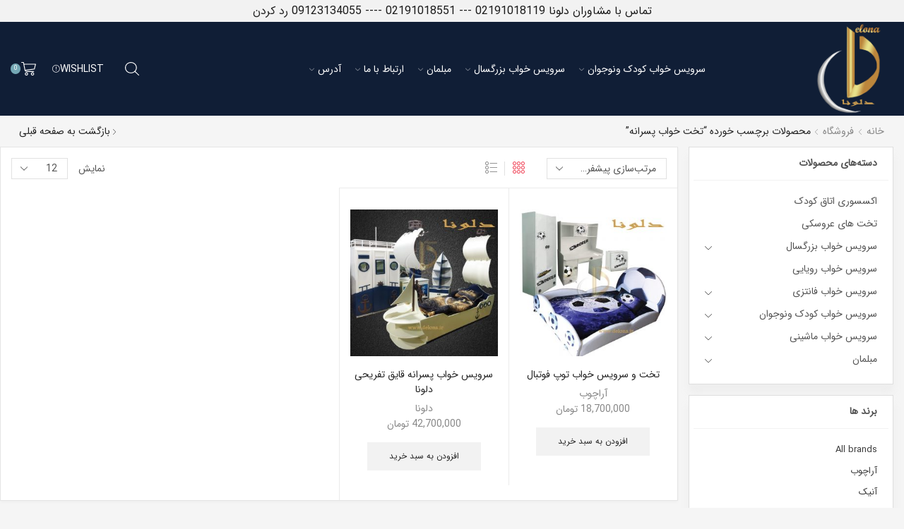

--- FILE ---
content_type: text/html; charset=UTF-8
request_url: https://delona.ir/product-tag/%D8%AA%D8%AE%D8%AA-%D8%AE%D9%88%D8%A7%D8%A8-%D9%BE%D8%B3%D8%B1%D8%A7%D9%86%D9%87/
body_size: 35039
content:

<!DOCTYPE html>
<html dir="rtl" lang="fa-IR" xmlns="http://www.w3.org/1999/xhtml" prefix="og: http://ogp.me/ns# fb: http://www.facebook.com/2008/fbml og: http://ogp.me/ns#" >
<head>
	<meta charset="UTF-8" />
	<meta name="viewport" content="width=device-width, initial-scale=1.0, maximum-scale=1.0, user-scalable=0"/>
	<title>بایگانی‌ها تخت خواب پسرانه | قیمت مبلمان و سرویس خواب مدرن دلونا</title>
<meta name='robots' content='max-image-preview:large' />
	<style>img:is([sizes="auto" i], [sizes^="auto," i]) { contain-intrinsic-size: 3000px 1500px }</style>
	
<!-- This site is optimized with the Yoast SEO Premium plugin v5.0.2 - https://yoast.com/wordpress/plugins/seo/ -->
<meta name="robots" content="noindex,follow"/>
<link rel="canonical" href="https://delona.ir/product-tag/%d8%aa%d8%ae%d8%aa-%d8%ae%d9%88%d8%a7%d8%a8-%d9%be%d8%b3%d8%b1%d8%a7%d9%86%d9%87/" />
<meta property="og:locale" content="fa_IR" />
<meta property="og:type" content="object" />
<meta property="og:title" content="بایگانی‌ها تخت خواب پسرانه | قیمت مبلمان و سرویس خواب مدرن دلونا" />
<meta property="og:url" content="https://delona.ir/product-tag/%d8%aa%d8%ae%d8%aa-%d8%ae%d9%88%d8%a7%d8%a8-%d9%be%d8%b3%d8%b1%d8%a7%d9%86%d9%87/" />
<meta property="og:site_name" content="قیمت مبلمان و سرویس خواب مدرن دلونا" />
<meta name="twitter:card" content="summary" />
<meta name="twitter:title" content="بایگانی‌ها تخت خواب پسرانه | قیمت مبلمان و سرویس خواب مدرن دلونا" />
<meta name="twitter:site" content="@delonabrand" />
<!-- / Yoast SEO Premium plugin. -->

<link rel='dns-prefetch' href='//www.google.com' />
<link rel='dns-prefetch' href='//www.gstatic.com' />
<link rel="alternate" type="application/rss+xml" title="قیمت مبلمان و سرویس خواب مدرن دلونا &raquo; خوراک" href="https://delona.ir/feed/" />
<link rel="alternate" type="application/rss+xml" title="قیمت مبلمان و سرویس خواب مدرن دلونا &raquo; خوراک دیدگاه‌ها" href="https://delona.ir/comments/feed/" />
<link rel="alternate" type="application/rss+xml" title="خوراک قیمت مبلمان و سرویس خواب مدرن دلونا &raquo; تخت خواب پسرانه برچسب" href="https://delona.ir/product-tag/%d8%aa%d8%ae%d8%aa-%d8%ae%d9%88%d8%a7%d8%a8-%d9%be%d8%b3%d8%b1%d8%a7%d9%86%d9%87/feed/" />
<script type="text/javascript">
/* <![CDATA[ */
window._wpemojiSettings = {"baseUrl":"https:\/\/s.w.org\/images\/core\/emoji\/16.0.1\/72x72\/","ext":".png","svgUrl":"https:\/\/s.w.org\/images\/core\/emoji\/16.0.1\/svg\/","svgExt":".svg","source":{"concatemoji":"https:\/\/delona.ir\/wp-includes\/js\/wp-emoji-release.min.js?ver=6.8.3"}};
/*! This file is auto-generated */
!function(s,n){var o,i,e;function c(e){try{var t={supportTests:e,timestamp:(new Date).valueOf()};sessionStorage.setItem(o,JSON.stringify(t))}catch(e){}}function p(e,t,n){e.clearRect(0,0,e.canvas.width,e.canvas.height),e.fillText(t,0,0);var t=new Uint32Array(e.getImageData(0,0,e.canvas.width,e.canvas.height).data),a=(e.clearRect(0,0,e.canvas.width,e.canvas.height),e.fillText(n,0,0),new Uint32Array(e.getImageData(0,0,e.canvas.width,e.canvas.height).data));return t.every(function(e,t){return e===a[t]})}function u(e,t){e.clearRect(0,0,e.canvas.width,e.canvas.height),e.fillText(t,0,0);for(var n=e.getImageData(16,16,1,1),a=0;a<n.data.length;a++)if(0!==n.data[a])return!1;return!0}function f(e,t,n,a){switch(t){case"flag":return n(e,"\ud83c\udff3\ufe0f\u200d\u26a7\ufe0f","\ud83c\udff3\ufe0f\u200b\u26a7\ufe0f")?!1:!n(e,"\ud83c\udde8\ud83c\uddf6","\ud83c\udde8\u200b\ud83c\uddf6")&&!n(e,"\ud83c\udff4\udb40\udc67\udb40\udc62\udb40\udc65\udb40\udc6e\udb40\udc67\udb40\udc7f","\ud83c\udff4\u200b\udb40\udc67\u200b\udb40\udc62\u200b\udb40\udc65\u200b\udb40\udc6e\u200b\udb40\udc67\u200b\udb40\udc7f");case"emoji":return!a(e,"\ud83e\udedf")}return!1}function g(e,t,n,a){var r="undefined"!=typeof WorkerGlobalScope&&self instanceof WorkerGlobalScope?new OffscreenCanvas(300,150):s.createElement("canvas"),o=r.getContext("2d",{willReadFrequently:!0}),i=(o.textBaseline="top",o.font="600 32px Arial",{});return e.forEach(function(e){i[e]=t(o,e,n,a)}),i}function t(e){var t=s.createElement("script");t.src=e,t.defer=!0,s.head.appendChild(t)}"undefined"!=typeof Promise&&(o="wpEmojiSettingsSupports",i=["flag","emoji"],n.supports={everything:!0,everythingExceptFlag:!0},e=new Promise(function(e){s.addEventListener("DOMContentLoaded",e,{once:!0})}),new Promise(function(t){var n=function(){try{var e=JSON.parse(sessionStorage.getItem(o));if("object"==typeof e&&"number"==typeof e.timestamp&&(new Date).valueOf()<e.timestamp+604800&&"object"==typeof e.supportTests)return e.supportTests}catch(e){}return null}();if(!n){if("undefined"!=typeof Worker&&"undefined"!=typeof OffscreenCanvas&&"undefined"!=typeof URL&&URL.createObjectURL&&"undefined"!=typeof Blob)try{var e="postMessage("+g.toString()+"("+[JSON.stringify(i),f.toString(),p.toString(),u.toString()].join(",")+"));",a=new Blob([e],{type:"text/javascript"}),r=new Worker(URL.createObjectURL(a),{name:"wpTestEmojiSupports"});return void(r.onmessage=function(e){c(n=e.data),r.terminate(),t(n)})}catch(e){}c(n=g(i,f,p,u))}t(n)}).then(function(e){for(var t in e)n.supports[t]=e[t],n.supports.everything=n.supports.everything&&n.supports[t],"flag"!==t&&(n.supports.everythingExceptFlag=n.supports.everythingExceptFlag&&n.supports[t]);n.supports.everythingExceptFlag=n.supports.everythingExceptFlag&&!n.supports.flag,n.DOMReady=!1,n.readyCallback=function(){n.DOMReady=!0}}).then(function(){return e}).then(function(){var e;n.supports.everything||(n.readyCallback(),(e=n.source||{}).concatemoji?t(e.concatemoji):e.wpemoji&&e.twemoji&&(t(e.twemoji),t(e.wpemoji)))}))}((window,document),window._wpemojiSettings);
/* ]]> */
</script>
<link rel='stylesheet' id='themecomplete-fontawesome-css' href='https://delona.ir/wp-content/plugins/woocommerce-tm-extra-product-options/assets/css/fontawesome.css?ver=5.15.4' type='text/css' media='screen' />
<link rel='stylesheet' id='themecomplete-animate-css' href='https://delona.ir/wp-content/plugins/woocommerce-tm-extra-product-options/assets/css/animate.css?ver=7.3.0.1' type='text/css' media='all' />
<link rel='stylesheet' id='themecomplete-epo-css' href='https://delona.ir/wp-content/plugins/woocommerce-tm-extra-product-options/assets/css/tm-epo.css?ver=7.3.0.1' type='text/css' media='all' />
<link rel='stylesheet' id='spectrum-css' href='https://delona.ir/wp-content/plugins/woocommerce-tm-extra-product-options/assets/css/spectrum.css?ver=2.0' type='text/css' media='screen' />
<link rel='stylesheet' id='nouislider-css' href='https://delona.ir/wp-content/plugins/woocommerce-tm-extra-product-options/assets/css/nouislider.css?ver=13.1.1' type='text/css' media='screen' />
<link rel='stylesheet' id='owl-carousel2-css' href='https://delona.ir/wp-content/plugins/woocommerce-tm-extra-product-options/assets/css/owl.carousel.css?ver=2.2' type='text/css' media='all' />
<link rel='stylesheet' id='owl-carousel2-theme-css' href='https://delona.ir/wp-content/plugins/woocommerce-tm-extra-product-options/assets/css/owl.theme.default.css?ver=2.2' type='text/css' media='all' />
<link rel='stylesheet' id='themecomplete-epo-smallscreen-css' href='https://delona.ir/wp-content/plugins/woocommerce-tm-extra-product-options/assets/css/tm-epo-smallscreen.css?ver=7.3.0.1' type='text/css' media='only screen and (max-width: 768px)' />
<link rel='stylesheet' id='themecomplete-epo-rtl-css' href='https://delona.ir/wp-content/plugins/woocommerce-tm-extra-product-options/assets/css/tm-epo-rtl.css?ver=7.3.0.1' type='text/css' media='all' />
<style id='wp-emoji-styles-inline-css' type='text/css'>

	img.wp-smiley, img.emoji {
		display: inline !important;
		border: none !important;
		box-shadow: none !important;
		height: 1em !important;
		width: 1em !important;
		margin: 0 0.07em !important;
		vertical-align: -0.1em !important;
		background: none !important;
		padding: 0 !important;
	}
</style>
<link rel='stylesheet' id='wp-block-library-rtl-css' href='https://delona.ir/wp-includes/css/dist/block-library/style-rtl.min.css?ver=6.8.3' type='text/css' media='all' />
<style id='classic-theme-styles-inline-css' type='text/css'>
/*! This file is auto-generated */
.wp-block-button__link{color:#fff;background-color:#32373c;border-radius:9999px;box-shadow:none;text-decoration:none;padding:calc(.667em + 2px) calc(1.333em + 2px);font-size:1.125em}.wp-block-file__button{background:#32373c;color:#fff;text-decoration:none}
</style>
<style id='global-styles-inline-css' type='text/css'>
:root{--wp--preset--aspect-ratio--square: 1;--wp--preset--aspect-ratio--4-3: 4/3;--wp--preset--aspect-ratio--3-4: 3/4;--wp--preset--aspect-ratio--3-2: 3/2;--wp--preset--aspect-ratio--2-3: 2/3;--wp--preset--aspect-ratio--16-9: 16/9;--wp--preset--aspect-ratio--9-16: 9/16;--wp--preset--color--black: #000000;--wp--preset--color--cyan-bluish-gray: #abb8c3;--wp--preset--color--white: #ffffff;--wp--preset--color--pale-pink: #f78da7;--wp--preset--color--vivid-red: #cf2e2e;--wp--preset--color--luminous-vivid-orange: #ff6900;--wp--preset--color--luminous-vivid-amber: #fcb900;--wp--preset--color--light-green-cyan: #7bdcb5;--wp--preset--color--vivid-green-cyan: #00d084;--wp--preset--color--pale-cyan-blue: #8ed1fc;--wp--preset--color--vivid-cyan-blue: #0693e3;--wp--preset--color--vivid-purple: #9b51e0;--wp--preset--gradient--vivid-cyan-blue-to-vivid-purple: linear-gradient(135deg,rgba(6,147,227,1) 0%,rgb(155,81,224) 100%);--wp--preset--gradient--light-green-cyan-to-vivid-green-cyan: linear-gradient(135deg,rgb(122,220,180) 0%,rgb(0,208,130) 100%);--wp--preset--gradient--luminous-vivid-amber-to-luminous-vivid-orange: linear-gradient(135deg,rgba(252,185,0,1) 0%,rgba(255,105,0,1) 100%);--wp--preset--gradient--luminous-vivid-orange-to-vivid-red: linear-gradient(135deg,rgba(255,105,0,1) 0%,rgb(207,46,46) 100%);--wp--preset--gradient--very-light-gray-to-cyan-bluish-gray: linear-gradient(135deg,rgb(238,238,238) 0%,rgb(169,184,195) 100%);--wp--preset--gradient--cool-to-warm-spectrum: linear-gradient(135deg,rgb(74,234,220) 0%,rgb(151,120,209) 20%,rgb(207,42,186) 40%,rgb(238,44,130) 60%,rgb(251,105,98) 80%,rgb(254,248,76) 100%);--wp--preset--gradient--blush-light-purple: linear-gradient(135deg,rgb(255,206,236) 0%,rgb(152,150,240) 100%);--wp--preset--gradient--blush-bordeaux: linear-gradient(135deg,rgb(254,205,165) 0%,rgb(254,45,45) 50%,rgb(107,0,62) 100%);--wp--preset--gradient--luminous-dusk: linear-gradient(135deg,rgb(255,203,112) 0%,rgb(199,81,192) 50%,rgb(65,88,208) 100%);--wp--preset--gradient--pale-ocean: linear-gradient(135deg,rgb(255,245,203) 0%,rgb(182,227,212) 50%,rgb(51,167,181) 100%);--wp--preset--gradient--electric-grass: linear-gradient(135deg,rgb(202,248,128) 0%,rgb(113,206,126) 100%);--wp--preset--gradient--midnight: linear-gradient(135deg,rgb(2,3,129) 0%,rgb(40,116,252) 100%);--wp--preset--font-size--small: 13px;--wp--preset--font-size--medium: 20px;--wp--preset--font-size--large: 36px;--wp--preset--font-size--x-large: 42px;--wp--preset--spacing--20: 0.44rem;--wp--preset--spacing--30: 0.67rem;--wp--preset--spacing--40: 1rem;--wp--preset--spacing--50: 1.5rem;--wp--preset--spacing--60: 2.25rem;--wp--preset--spacing--70: 3.38rem;--wp--preset--spacing--80: 5.06rem;--wp--preset--shadow--natural: 6px 6px 9px rgba(0, 0, 0, 0.2);--wp--preset--shadow--deep: 12px 12px 50px rgba(0, 0, 0, 0.4);--wp--preset--shadow--sharp: 6px 6px 0px rgba(0, 0, 0, 0.2);--wp--preset--shadow--outlined: 6px 6px 0px -3px rgba(255, 255, 255, 1), 6px 6px rgba(0, 0, 0, 1);--wp--preset--shadow--crisp: 6px 6px 0px rgba(0, 0, 0, 1);}:where(.is-layout-flex){gap: 0.5em;}:where(.is-layout-grid){gap: 0.5em;}body .is-layout-flex{display: flex;}.is-layout-flex{flex-wrap: wrap;align-items: center;}.is-layout-flex > :is(*, div){margin: 0;}body .is-layout-grid{display: grid;}.is-layout-grid > :is(*, div){margin: 0;}:where(.wp-block-columns.is-layout-flex){gap: 2em;}:where(.wp-block-columns.is-layout-grid){gap: 2em;}:where(.wp-block-post-template.is-layout-flex){gap: 1.25em;}:where(.wp-block-post-template.is-layout-grid){gap: 1.25em;}.has-black-color{color: var(--wp--preset--color--black) !important;}.has-cyan-bluish-gray-color{color: var(--wp--preset--color--cyan-bluish-gray) !important;}.has-white-color{color: var(--wp--preset--color--white) !important;}.has-pale-pink-color{color: var(--wp--preset--color--pale-pink) !important;}.has-vivid-red-color{color: var(--wp--preset--color--vivid-red) !important;}.has-luminous-vivid-orange-color{color: var(--wp--preset--color--luminous-vivid-orange) !important;}.has-luminous-vivid-amber-color{color: var(--wp--preset--color--luminous-vivid-amber) !important;}.has-light-green-cyan-color{color: var(--wp--preset--color--light-green-cyan) !important;}.has-vivid-green-cyan-color{color: var(--wp--preset--color--vivid-green-cyan) !important;}.has-pale-cyan-blue-color{color: var(--wp--preset--color--pale-cyan-blue) !important;}.has-vivid-cyan-blue-color{color: var(--wp--preset--color--vivid-cyan-blue) !important;}.has-vivid-purple-color{color: var(--wp--preset--color--vivid-purple) !important;}.has-black-background-color{background-color: var(--wp--preset--color--black) !important;}.has-cyan-bluish-gray-background-color{background-color: var(--wp--preset--color--cyan-bluish-gray) !important;}.has-white-background-color{background-color: var(--wp--preset--color--white) !important;}.has-pale-pink-background-color{background-color: var(--wp--preset--color--pale-pink) !important;}.has-vivid-red-background-color{background-color: var(--wp--preset--color--vivid-red) !important;}.has-luminous-vivid-orange-background-color{background-color: var(--wp--preset--color--luminous-vivid-orange) !important;}.has-luminous-vivid-amber-background-color{background-color: var(--wp--preset--color--luminous-vivid-amber) !important;}.has-light-green-cyan-background-color{background-color: var(--wp--preset--color--light-green-cyan) !important;}.has-vivid-green-cyan-background-color{background-color: var(--wp--preset--color--vivid-green-cyan) !important;}.has-pale-cyan-blue-background-color{background-color: var(--wp--preset--color--pale-cyan-blue) !important;}.has-vivid-cyan-blue-background-color{background-color: var(--wp--preset--color--vivid-cyan-blue) !important;}.has-vivid-purple-background-color{background-color: var(--wp--preset--color--vivid-purple) !important;}.has-black-border-color{border-color: var(--wp--preset--color--black) !important;}.has-cyan-bluish-gray-border-color{border-color: var(--wp--preset--color--cyan-bluish-gray) !important;}.has-white-border-color{border-color: var(--wp--preset--color--white) !important;}.has-pale-pink-border-color{border-color: var(--wp--preset--color--pale-pink) !important;}.has-vivid-red-border-color{border-color: var(--wp--preset--color--vivid-red) !important;}.has-luminous-vivid-orange-border-color{border-color: var(--wp--preset--color--luminous-vivid-orange) !important;}.has-luminous-vivid-amber-border-color{border-color: var(--wp--preset--color--luminous-vivid-amber) !important;}.has-light-green-cyan-border-color{border-color: var(--wp--preset--color--light-green-cyan) !important;}.has-vivid-green-cyan-border-color{border-color: var(--wp--preset--color--vivid-green-cyan) !important;}.has-pale-cyan-blue-border-color{border-color: var(--wp--preset--color--pale-cyan-blue) !important;}.has-vivid-cyan-blue-border-color{border-color: var(--wp--preset--color--vivid-cyan-blue) !important;}.has-vivid-purple-border-color{border-color: var(--wp--preset--color--vivid-purple) !important;}.has-vivid-cyan-blue-to-vivid-purple-gradient-background{background: var(--wp--preset--gradient--vivid-cyan-blue-to-vivid-purple) !important;}.has-light-green-cyan-to-vivid-green-cyan-gradient-background{background: var(--wp--preset--gradient--light-green-cyan-to-vivid-green-cyan) !important;}.has-luminous-vivid-amber-to-luminous-vivid-orange-gradient-background{background: var(--wp--preset--gradient--luminous-vivid-amber-to-luminous-vivid-orange) !important;}.has-luminous-vivid-orange-to-vivid-red-gradient-background{background: var(--wp--preset--gradient--luminous-vivid-orange-to-vivid-red) !important;}.has-very-light-gray-to-cyan-bluish-gray-gradient-background{background: var(--wp--preset--gradient--very-light-gray-to-cyan-bluish-gray) !important;}.has-cool-to-warm-spectrum-gradient-background{background: var(--wp--preset--gradient--cool-to-warm-spectrum) !important;}.has-blush-light-purple-gradient-background{background: var(--wp--preset--gradient--blush-light-purple) !important;}.has-blush-bordeaux-gradient-background{background: var(--wp--preset--gradient--blush-bordeaux) !important;}.has-luminous-dusk-gradient-background{background: var(--wp--preset--gradient--luminous-dusk) !important;}.has-pale-ocean-gradient-background{background: var(--wp--preset--gradient--pale-ocean) !important;}.has-electric-grass-gradient-background{background: var(--wp--preset--gradient--electric-grass) !important;}.has-midnight-gradient-background{background: var(--wp--preset--gradient--midnight) !important;}.has-small-font-size{font-size: var(--wp--preset--font-size--small) !important;}.has-medium-font-size{font-size: var(--wp--preset--font-size--medium) !important;}.has-large-font-size{font-size: var(--wp--preset--font-size--large) !important;}.has-x-large-font-size{font-size: var(--wp--preset--font-size--x-large) !important;}
:where(.wp-block-post-template.is-layout-flex){gap: 1.25em;}:where(.wp-block-post-template.is-layout-grid){gap: 1.25em;}
:where(.wp-block-columns.is-layout-flex){gap: 2em;}:where(.wp-block-columns.is-layout-grid){gap: 2em;}
:root :where(.wp-block-pullquote){font-size: 1.5em;line-height: 1.6;}
</style>
<link rel='stylesheet' id='idehweb-lwp-css' href='https://delona.ir/wp-content/plugins/login-with-phone-number/styles/login-with-phonenumber.css?ver=1.8.58' type='text/css' media='all' />
<link rel='stylesheet' id='lwp-intltelinput-style-css' href='https://delona.ir/wp-content/plugins/login-with-phone-number/styles/intlTelInput.min.css?ver=1.8.58' type='text/css' media='all' />
<style id='lwp-intltelinput-style-inline-css' type='text/css'>
.iti { width: 100%; }#lwp_username{font-size: 20px;}
</style>
<style id='woocommerce-inline-inline-css' type='text/css'>
.woocommerce form .form-row .required { visibility: visible; }
</style>
<link rel='stylesheet' id='etheme-parent-style-css' href='https://delona.ir/wp-content/themes/xstore/xstore-rtl.min.css?ver=9.5.2' type='text/css' media='all' />
<link rel='stylesheet' id='etheme-swatches-style-css' href='https://delona.ir/wp-content/themes/xstore/css/swatches.min.css?ver=9.5.2' type='text/css' media='all' />
<link rel='stylesheet' id='etheme-wpb-style-css' href='https://delona.ir/wp-content/themes/xstore/css/wpb-rtl.min.css?ver=9.5.2' type='text/css' media='all' />
<link rel='stylesheet' id='js_composer_front-css' href='https://delona.ir/wp-content/plugins/js_composer/assets/css/js_composer.min.css?ver=8.5' type='text/css' media='all' />
<link rel='stylesheet' id='etheme-sidebar-css' href='https://delona.ir/wp-content/themes/xstore/css/modules/layout/sidebar.min.css?ver=9.5.2' type='text/css' media='all' />
<link rel='stylesheet' id='etheme-breadcrumbs-css' href='https://delona.ir/wp-content/themes/xstore/css/modules/breadcrumbs-rtl.min.css?ver=9.5.2' type='text/css' media='all' />
<link rel='stylesheet' id='etheme-back-top-css' href='https://delona.ir/wp-content/themes/xstore/css/modules/back-top-rtl.min.css?ver=9.5.2' type='text/css' media='all' />
<link rel='stylesheet' id='etheme-woocommerce-css' href='https://delona.ir/wp-content/themes/xstore/css/modules/woocommerce/global-rtl.min.css?ver=9.5.2' type='text/css' media='all' />
<link rel='stylesheet' id='etheme-woocommerce-archive-css' href='https://delona.ir/wp-content/themes/xstore/css/modules/woocommerce/archive-rtl.min.css?ver=9.5.2' type='text/css' media='all' />
<link rel='stylesheet' id='etheme-no-products-found-css' href='https://delona.ir/wp-content/themes/xstore/css/modules/woocommerce/no-products-found.min.css?ver=9.5.2' type='text/css' media='all' />
<link rel='stylesheet' id='etheme-contact-forms-css' href='https://delona.ir/wp-content/themes/xstore/css/modules/contact-forms-rtl.min.css?ver=9.5.2' type='text/css' media='all' />
<style id='xstore-icons-font-inline-css' type='text/css'>
@font-face {
				  font-family: 'xstore-icons';
				  src:
				    url('https://delona.ir/wp-content/themes/xstore/fonts/xstore-icons-light.ttf') format('truetype'),
				    url('https://delona.ir/wp-content/themes/xstore/fonts/xstore-icons-light.woff2') format('woff2'),
				    url('https://delona.ir/wp-content/themes/xstore/fonts/xstore-icons-light.woff') format('woff'),
				    url('https://delona.ir/wp-content/themes/xstore/fonts/xstore-icons-light.svg#xstore-icons') format('svg');
				  font-weight: normal;
				  font-style: normal;
				  font-display: swap;
				}
</style>
<link rel='stylesheet' id='etheme-header-menu-css' href='https://delona.ir/wp-content/themes/xstore/css/modules/layout/header/parts/menu-rtl.min.css?ver=9.5.2' type='text/css' media='all' />
<link rel='stylesheet' id='etheme-header-search-css' href='https://delona.ir/wp-content/themes/xstore/css/modules/layout/header/parts/search-rtl.min.css?ver=9.5.2' type='text/css' media='all' />
<link rel='stylesheet' id='xstore-kirki-styles-css' href='https://delona.ir/wp-content/uploads/xstore/kirki-styles.css?ver=1748189636082' type='text/css' media='all' />
<script type="text/template" id="tmpl-variation-template">
	<div class="woocommerce-variation-description">{{{ data.variation.variation_description }}}</div>
	<div class="woocommerce-variation-price">{{{ data.variation.price_html }}}</div>
	<div class="woocommerce-variation-availability">{{{ data.variation.availability_html }}}</div>
</script>
<script type="text/template" id="tmpl-unavailable-variation-template">
	<p role="alert">با عرض پوزش، این کالا در دسترس نیست. لطفا ترکیب دیگری را انتخاب کنید.</p>
</script>
<script type="text/javascript" src="https://delona.ir/wp-includes/js/jquery/jquery.min.js?ver=3.7.1" id="jquery-core-js"></script>
<script type="text/javascript" src="https://delona.ir/wp-includes/js/jquery/jquery-migrate.min.js?ver=3.4.1" id="jquery-migrate-js"></script>
<script type="text/javascript" src="https://delona.ir/wp-includes/js/underscore.min.js?ver=1.13.7" id="underscore-js"></script>
<script type="text/javascript" id="wp-util-js-extra">
/* <![CDATA[ */
var _wpUtilSettings = {"ajax":{"url":"\/wp-admin\/admin-ajax.php"}};
/* ]]> */
</script>
<script type="text/javascript" src="https://delona.ir/wp-includes/js/wp-util.min.js?ver=6.8.3" id="wp-util-js"></script>
<script type="text/javascript" src="https://delona.ir/wp-content/plugins/woocommerce/assets/js/jquery-blockui/jquery.blockUI.min.js?ver=2.7.0-wc.10.4.3" id="wc-jquery-blockui-js" data-wp-strategy="defer"></script>
<script type="text/javascript" id="wc-add-to-cart-js-extra">
/* <![CDATA[ */
var wc_add_to_cart_params = {"ajax_url":"\/wp-admin\/admin-ajax.php","wc_ajax_url":"\/?wc-ajax=%%endpoint%%","i18n_view_cart":"\u0645\u0634\u0627\u0647\u062f\u0647 \u0633\u0628\u062f \u062e\u0631\u06cc\u062f","cart_url":"https:\/\/delona.ir\/cart\/","is_cart":"","cart_redirect_after_add":"no"};
/* ]]> */
</script>
<script type="text/javascript" src="https://delona.ir/wp-content/plugins/woocommerce/assets/js/frontend/add-to-cart.min.js?ver=10.4.3" id="wc-add-to-cart-js" data-wp-strategy="defer"></script>
<script type="text/javascript" src="https://delona.ir/wp-content/plugins/woocommerce/assets/js/js-cookie/js.cookie.min.js?ver=2.1.4-wc.10.4.3" id="wc-js-cookie-js" defer="defer" data-wp-strategy="defer"></script>
<script type="text/javascript" id="woocommerce-js-extra">
/* <![CDATA[ */
var woocommerce_params = {"ajax_url":"\/wp-admin\/admin-ajax.php","wc_ajax_url":"\/?wc-ajax=%%endpoint%%","i18n_password_show":"\u0646\u0645\u0627\u06cc\u0634 \u0631\u0645\u0632 \u0639\u0628\u0648\u0631","i18n_password_hide":"\u0645\u062e\u0641\u06cc\u200c\u0633\u0627\u0632\u06cc \u0631\u0645\u0632 \u0639\u0628\u0648\u0631"};
/* ]]> */
</script>
<script type="text/javascript" src="https://delona.ir/wp-content/plugins/woocommerce/assets/js/frontend/woocommerce.min.js?ver=10.4.3" id="woocommerce-js" defer="defer" data-wp-strategy="defer"></script>
<script type="text/javascript" src="https://delona.ir/wp-content/plugins/js_composer/assets/js/vendors/woocommerce-add-to-cart.js?ver=8.5" id="vc_woocommerce-add-to-cart-js-js"></script>
<script></script><link rel="https://api.w.org/" href="https://delona.ir/wp-json/" /><link rel="alternate" title="JSON" type="application/json" href="https://delona.ir/wp-json/wp/v2/product_tag/468" /><link rel="EditURI" type="application/rsd+xml" title="RSD" href="https://delona.ir/xmlrpc.php?rsd" />
<meta name="generator" content="WordPress 6.8.3" />
<meta name="generator" content="WooCommerce 10.4.3" />
<!-- Google tag (gtag.js) -->
<script async src="https://www.googletagmanager.com/gtag/js?id=G-VJW2MZ47Z2"></script>
<script>
  window.dataLayer = window.dataLayer || [];
  function gtag(){dataLayer.push(arguments);}
  gtag('js', new Date());

  gtag('config', 'G-VJW2MZ47Z2');
</script>			<link rel="prefetch" as="font" href="https://delona.ir/wp-content/themes/xstore/fonts/xstore-icons-light.woff?v=9.5.2" type="font/woff">
					<link rel="prefetch" as="font" href="https://delona.ir/wp-content/themes/xstore/fonts/xstore-icons-light.woff2?v=9.5.2" type="font/woff2">
			<noscript><style>.woocommerce-product-gallery{ opacity: 1 !important; }</style></noscript>
	<style type="text/css">.recentcomments a{display:inline !important;padding:0 !important;margin:0 !important;}</style><meta name="generator" content="Powered by WPBakery Page Builder - drag and drop page builder for WordPress."/>
		<style type="text/css" id="wp-custom-css">
			.product-content .product_meta{
display: none;
}		</style>
		<style id="kirki-inline-styles"></style><style type="text/css" class="et_custom-css">@font-face{font-family:"IRANSansXV";src:url(https://delona.ir/wp-content/uploads/custom-fonts/2025/05/IRANSansXV.woff) format("woff");font-display:swap}.header-main .et_b_header-search.et_element-top-level input[type="text"],.header-main .et_b_header-search.et_element-top-level form .input-row{background-color:#f0f0f1}.header-main .et_b_header-search.et_element-top-level form .input-row{border-radius:7px}.header-bottom{-webkit-box-shadow:rgba(0,0,0,.04) 0 7px 8px 0;box-shadow:0 7px 8px 0 rgba(0,0,0,.04)}.single-product-booking .product-content{background-color:#fff;-webkit-box-shadow:0 12px 12px 0 hsla(0,0%,71%,.11);box-shadow:0 12px 12px 0 hsla(0,0%,71%,.11);border:1px solid #e4e4e4;padding-top:15px;padding-bottom:15px}.single-product-booking>.row{margin-left:0;margin-right:0}.digi-product-w .title:after{position:absolute;bottom:0;right:0;left:0;background-color:#dfdfdf;height:1px;content:"";z-index:0}.digi-product-w .title span:before{content:"";position:absolute;right:0;left:-40px;bottom:-15px;background-color:#ef5661;height:1px;z-index:1}.digi-product-w .title span:after{content:"";position:absolute;left:-45px;width:15px;height:1px;background-color:#fff;bottom:-15px;z-index:1}.digi-product-w .title span{position:relative}.digi-product-w .title{min-height:49px;position:relative;font-size:20px;line-height:2}.digi-product-w .swiper-entry{background-color:#fff;padding:10px 30px;border-radius:5px;-webkit-box-shadow:0 2px 4px 0 rgba(0,0,0,.1);box-shadow:0 2px 4px 0 rgba(0,0,0,.1)}.swiper-entry.related-products{background-color:#fff;border-radius:5px;-webkit-box-shadow:0 2px 4px 0 rgba(0,0,0,.1);box-shadow:0 2px 4px 0 rgba(0,0,0,.1);padding:30px;padding-top:75px}.related-products-title{position:relative;text-align:right;margin:0 30px;margin-bottom:-40px;z-index:1}.related-products-title:after{position:absolute;bottom:-14px;right:0;left:0;background-color:#dfdfdf;height:1px;content:"";z-index:1}.related-products-title span:before{content:"";position:absolute;right:0;left:-40px;bottom:-10px;background-color:#ef5661;height:1px;z-index:2}.related-products-title span:after{content:"";position:absolute;left:-45px;width:15px;height:1px;background-color:#fff;bottom:-10px;z-index:2}.related-products-title span{position:relative}.woocommerce-tabs{background-color:#fff;border-radius:5px;-webkit-box-shadow:0 2px 4px 0 rgba(0,0,0,.1);box-shadow:0 2px 4px 0 rgba(0,0,0,.1)}.single-product-booking .product-side-information-inner .add_to_cart_button,.single-product-booking .product-side-information-inner .single_add_to_cart_button{font-size:18px;line-height:1.222;border-radius:8px;color:#fff;overflow:hidden;text-align:center;min-height:55px;background-color:#ef394e;border:none;padding:16px 18px;width:100%}.single-product-booking #content_tab_description,.single-product-booking #content_tab_additional_information,.single-product-booking #content_tab_reviews{padding:15px 30px}.single-product-booking .product-content .product_title{font-size:18px;line-height:2;font-weight:700;color:#000}.single-product-booking .product-content .woocommerce-product-details__short-description{padding-top:15px}.single-product-booking .product-content .woocommerce-product-details__short-description li,.single-product-booking .product-content .woocommerce-product-details__short-description p{font-size:14px}.single-product-booking #content_tab_additional_information th,.single-product-booking #content_tab_additional_information td p{background:#fafafa;padding:14px 18px 12px !important;font-size:14px;line-height:1.692;color:#4d4d4d;min-height:47px}.single-product-booking #content_tab_additional_information td{padding:0;padding-right:15px}.single-product-booking .product-information .product-attributes{display:none}.shop_attributes tr:not(:last-child){border-bottom:10px solid #fff}.single-product-booking .product-content .product-images .swiper-container.swiper-control-bottom.second-initialized li.thumbnail-item{border:1px solid #ccc;border-radius:5px}.single-product-booking .product-content .product-images .images .thumbnails{margin:0 0}.single-product-booking .product-side-information .product-side-information-inner>div{background-color:#f5f5f5;border:1px solid #e4e4e4;border-radius:5px}.single-product-booking .product-side-information .product-side-information-inner .price{color:#fb3449}.single-product-booking .product-side-information .product-side-information-inner .price .woocommerce-Price-amount{font-weight:bold;font-size:24px;line-height:1.419}.single-product-booking .product-side-information .product-side-information-inner .price .woocommerce-Price-currencySymbol{font-size:14px;font-weight:normal}.single-product-booking .product-side-information .product-side-information-inner .price del{color:#b4b4b4}.single-product-booking .product-side-information .product-side-information-inner .price del .woocommerce-Price-currencySymbol{display:none}.single-product-booking .product-side-information .product-side-information-inner .price del .woocommerce-Price-amount{font-weight:normal;font-size:19px}.digi-brand-w div.title h2:after{content:"";position:absolute;left:-45px;width:15px;height:1px;background-color:#fff;bottom:-18px;z-index:1}.digi-brand-w div.title h2:before{content:"";position:absolute;right:0;left:-40px;bottom:-18px;background-color:#ef5661;height:1px;z-index:1}.digi-brand-w div.title:after{position:absolute;bottom:0;right:0;left:0;background-color:#dfdfdf;height:1px;content:"";z-index:0}.digi-brand-w div.title h2{position:relative;display:inline-block;margin:0;font-size:20px}.digi-brand-w div.title{min-height:49px;position:relative;font-size:20px;line-height:2;text-align:right}.digi-brand-w .wpb_wrapper{background-color:#fff;padding:10px 30px;border-radius:5px;-webkit-box-shadow:0 2px 4px 0 rgba(0,0,0,.1);box-shadow:0 2px 4px 0 rgba(0,0,0,.1)}.carousel-area .product-slide{background-color:#fff;border-radius:10px}.footer-product .button{display:none}.swiper-entry .products-slider ~ .swiper-custom-right,.swiper-entry.woocommerce-product-gallery .swiper-custom-right{background-color:#fff !important;height:100px;border:1px solid #2121211c;margin-top:-55px;visibility:visible;opacity:1;border-radius:5px;margin-left:55px;box-shadow:0 5px 5px #2121211a}.swiper-entry .products-slider ~ .swiper-custom-left,.swiper-entry.woocommerce-product-gallery .swiper-custom-left{background-color:#fff !important;height:100px;border:1px solid #2121211c;margin-top:-55px;border-radius:5px;visibility:visible;opacity:1;margin-right:55px;box-shadow:0 5px 5px #2121211a}.main-slider .swiper-container .swiper-custom-left{background-color:transparent !important;border:0 !important;margin-top:0 !important}.main-slider .swiper-container .swiper-custom-left:before{color:#fff !important}.main-slider .swiper-container .swiper-custom-right{background-color:transparent !important;border:0 !important;margin-top:0 !important}.main-slider .swiper-container .swiper-custom-right:before{color:#fff !important}.main-slider .swiper-container .swiper-custom-left:hover{background-color:transparent !important}.main-slider .swiper-container .swiper-custom-right:hover{background-color:transparent !important}.product-slider .wpb_column .vc_column-inner .wpb_wrapper .swiper-entry .swiper-container .swiper-pagination{display:none !important}.carousel-area .product-slide{height:400px}.content-product .product-title a{font-size:14px}.ibox-block.icon-top .ibox-symbol{margin-left:auto;margin-right:auto;display:table}.my-menu .widget_nav_menu{padding-right:50px}.widgettitle{border-bottom:0;color:#4a5f73;font-size:16px !important;color:#4a5f73}.widget li a{font-size:14px !important;color:#4a5f73;font-weight:300}.et-follow-buttons{text-align:right;display:inline-flex}.etheme-csssocial-title .banner-title{display:none}.etheme-csssocial-title .banner-subtitle{font-size:14px;text-align:right;padding-bottom:10px}.footer-logo .ibox-symbol .icon-image{padding:0 !important}.footer{padding:0}.footer-des{font-size:14px;text-align:justify;font-weight:300;color:#535353 !important;line-height:2}.my-add{border-radius:5px}.my-add .vc_figure .vc_single_image-wrapper img{box-shadow:0 2px 4px 0 rgba(0,0,0,.1);border-radius:5px}.my-add-top .vc_figure .vc_single_image-wrapper img{border-radius:5px}.header-main-menu.et_element-top-level .menu>li>a:hover{color:#ef394e}.header-main-menu.et_element-top-level .menu>li>a:before{background-color:#ef394e}.header-main-menu.et_element-top-level .menu>li>a{font-weight:300;font-size:14px}.secondary-title span{font-size:14px;font-weight:300}.header-html_block1 img{max-width:28px}.menu-item .subitem-title-holder a:hover{color:#f0495c !important}.my-text{text-align:justify;line-height:2}.my-text-accor{text-align:justify;line-height:2;padding:0 80px 0 80px}.quote-row{width:95%;margin-right:auto;margin-left:auto}.quote-text{line-height:2.5;font-weight:300}.accor-main-col .vc_column-inner{border:1px solid #d3d3d3}.vc_tta-panel{border:1px solid #d3d3d3;margin-top:10px;border-radius:10px;padding:10px}.wpb-js-composer .vc_tta.vc_tta-accordion .vc_tta-controls-icon-position-left .vc_tta-controls-icon{background-color:#56c7da7a;width:20px;height:20px;border-radius:10px}.wpb-js-composer .vc_tta-color-white.vc_tta-style-classic .vc_tta-controls-icon::before{border-color:#56c7da !important;width:10px;height:10px;right:5px !important}.my-button{border:1px solid #fff;padding:10px;border-radius:5px;color:#fff;width:110px;margin-left:auto;margin-right:auto;display:table}.swiper-entry .thumbnails-bottom{background-color:#fff !important;margin-top:auto !important;height:auto !important;opacity:0.8}.main-products-loop{background-color:#fff;-webkit-box-shadow:0 2px 4px 0 rgba(0,0,0,.03);box-shadow:0 2px 4px 0 rgba(0,0,0,.03);border:1px solid #e4e4e4;padding-top:15px}.main-products-loop div.type-product{border:1px solid #ebebeb;border-bottom:none;border-right:none}.main-products-loop div.type-product:nth-child(4n){border-left:none}.main-products-loop div.type-product:hover{-webkit-box-shadow:0 2px 17px 0 rgba(0,0,0,.09);box-shadow:0 2px 17px 0 rgba(0,0,0,.09);z-index:11}.content-product{padding-top:30px}.sidebar-widget.woocommerce,.etheme_widget_brands,.etheme_widget_products{background-color:#fff;-webkit-box-shadow:0 12px 12px 0 hsla(0,0%,71%,.11);box-shadow:0 12px 12px 0 hsla(0,0%,71%,.11);border:1px solid #dedede}.sidebar-widget.woocommerce .widget-title,.etheme_widget_brands .widget-title,.etheme_widget_products .widget-title{color:#535353;font-weight:700;font-size:14px;font-size:14px;line-height:2;padding:8px 16px 10px 15px;border-bottom:1px solid #f2f2f2;margin-right:6px;margin-left:6px}.etheme_widget_brands>ul,.sidebar-widget.woocommerce ul.woocommerce-widget-layered-nav-list,.sidebar-widget.woocommerce.widget_rating_filter>ul{padding-right:22px;padding-bottom:18px}.widget_product_categories.sidebar-widget.woocommerce>ul.product-categories,.sidebar-widget.woocommerce.widget_layered_nav form.woocommerce-widget-layered-nav-dropdown,.sidebar-widget.etheme_widget_products .product_list_widget{padding:0 22px 18px}.sidebar-widget.etheme_widget_products .product_list_widget .product-list-image{margin-left:0}.sidebar-widget.etheme_widget_products .product_list_widget .product-title a{font-size:12px;line-height:2;padding-top:15px}.sidebar-widget.etheme_widget_products .product_list_widget{}.etheme_widget_brands ul li.cat-item a{color:#3b3b3b;font-weight:normal;font-size:13px;line-height:1.5}.etheme_widget_brands ul li.cat-item a:hover{color:#12b4cd}.widget_product_categories.sidebar-widget.woocommerce>ul.product-categories li.cat-item a{color:#545454;font-weight:normal;font-size:14px;line-height:1.5}.widget_product_categories.sidebar-widget.woocommerce>ul.product-categories li.cat-item a:hover{color:#12b4cd}.widget_product_categories.sidebar-widget.woocommerce ul li.current-cat>a{color:#2e2e2e !important;font-weight:bold !important}.woocommerce .sidebar-widget{margin-bottom:15px}input[type="email"].input-m4wp-footer{width:250px;height:50px}input[type="submit"].submit-m4wp-footer{margin-right:-6px;background-color:#00bfd6;color:#fff;border-radius:5px 0 0 5px;height:50px}@media (max-width:1200px){input[type="email"].input-m4wp-footer{width:64%}}@media (max-width:992px){input[type="email"].input-m4wp-footer{width:100%}input[type="submit"].submit-m4wp-footer{margin-right:0;width:100%;border-radius:5px;margin-top:6px}}@media (min-width:1200px){.et_b_header-menu>.menu-main-container{margin-right:-54px}}@media (min-width:1400px){.et_b_header-menu>.menu-main-container{margin-right:-80px}}@media (max-width:1200px){.et_b_header-menu>.menu-main-container{margin-right:-10px}}@media (max-width:992px){.et_b_header-menu>.menu-main-container{margin-right:0}}@media (min-width:993px){.et_column>.et_b_header-menu .secondary-menu-wrapper .menu{width:calc(400px - 100px);margin-left:-100px;background-color:#f7f7f7}.et_b_header-menu .secondary-title:after{margin-left:0;margin-right:5px}.et_b_header-menu .secondary-menu-wrapper .menu>li>a{font-size:12px;font-weight:600}.et-menu-list{margin-bottom:0}.et_b_header-menu .secondary-menu-wrapper .menu>li:hover{background-color:#fff}.et_b_header-menu .secondary-menu-wrapper .menu>li{padding-bottom:5px;padding-top:5px}.et_b_header-menu .secondary-menu-wrapper .menu>li:hover a{color:#f0495c}}@media (max-width:480px){.single-product-booking #content_tab_description,.single-product-booking #content_tab_additional_information{padding:15px 8px}.carousel-area .product-slide{height:auto !important}.swiper-entry .swiper-custom-right{margin-left:0 !important}.swiper-entry .swiper-custom-left{margin-right:0 !important}.main-slider{height:200px !important}.main-slider .swiper-container{border-radius:20px}.side-slider-col{margin-top:10px}.main-slider .swiper-container .swiper-custom-right{display:none}}.swiper-custom-right:not(.et-swiper-elementor-nav),.swiper-custom-left:not(.et-swiper-elementor-nav){background:transparent !important}@media only screen and (max-width:1426px){.swiper-custom-left,.middle-inside .swiper-entry .swiper-button-prev,.middle-inside.swiper-entry .swiper-button-prev{right:-15px}.swiper-custom-right,.middle-inside .swiper-entry .swiper-button-next,.middle-inside.swiper-entry .swiper-button-next{left:-15px}.middle-inbox .swiper-entry .swiper-button-prev,.middle-inbox.swiper-entry .swiper-button-prev{right:8px}.middle-inbox .swiper-entry .swiper-button-next,.middle-inbox.swiper-entry .swiper-button-next{left:8px}.swiper-entry:hover .swiper-custom-left,.middle-inside .swiper-entry:hover .swiper-button-prev,.middle-inside.swiper-entry:hover .swiper-button-prev{right:-5px}.swiper-entry:hover .swiper-custom-right,.middle-inside .swiper-entry:hover .swiper-button-next,.middle-inside.swiper-entry:hover .swiper-button-next{left:-5px}.middle-inbox .swiper-entry:hover .swiper-button-prev,.middle-inbox.swiper-entry:hover .swiper-button-prev{right:5px}.middle-inbox .swiper-entry:hover .swiper-button-next,.middle-inbox.swiper-entry:hover .swiper-button-next{left:5px}}.header-main-menu.et_element-top-level .menu{margin-right:-10px;margin-left:-10px}@media only screen and (max-width:992px){.header-wrapper,.site-header-vertical{display:none}}@media only screen and (min-width:993px){.mobile-header-wrapper{display:none}}.swiper-container{width:auto}.content-product .product-content-image img,.category-grid img,.categoriesCarousel .category-grid img{width:100%}.etheme-elementor-slider:not(.swiper-container-initialized,.swiper-initialized) .swiper-slide{max-width:calc(100% / var(--slides-per-view,4))}.etheme-elementor-slider[data-animation]:not(.swiper-container-initialized,.swiper-initialized,[data-animation=slide],[data-animation=coverflow]) .swiper-slide{max-width:100%}body:not([data-elementor-device-mode]) .etheme-elementor-off-canvas__container{transition:none;opacity:0;visibility:hidden;position:fixed}</style><noscript><style> .wpb_animate_when_almost_visible { opacity: 1; }</style></noscript><style type="text/css" data-type="et_vc_shortcodes-custom-css">@media only screen and (max-width: 1199px) and (min-width: 769px) { div.et-md-no-bg { background-image: none !important; } }@media only screen and (max-width: 768px) and (min-width: 480px) { div.et-sm-no-bg { background-image: none !important; } }@media only screen and (max-width: 480px) {div.et-xs-no-bg { background-image: none !important; }}</style><script class="tm-hidden" type="text/template" id="tmpl-tc-cart-options-popup">
	<div class='header'>
		<h3>{{{ data.title }}}</h3>
	</div>
	<div id='{{{ data.id }}}' class='float-editbox'>{{{ data.html }}}</div>
	<div class='footer'>
		<div class='inner'>
			<span class='tm-button button button-secondary button-large floatbox-cancel'>{{{ data.close }}}</span>
		</div>
	</div>
</script>
<script class="tm-hidden" type="text/template" id="tmpl-tc-lightbox">
	<div class="tc-lightbox-wrap">
		<span class="tc-lightbox-button tcfa tcfa-search tc-transition tcinit"></span>
	</div>
</script>
<script class="tm-hidden" type="text/template" id="tmpl-tc-lightbox-zoom">
	<span class="tc-lightbox-button-close tcfa tcfa-times"></span>
	{{{ data.img }}}
</script>
<script class="tm-hidden" type="text/template" id="tmpl-tc-final-totals">
	<dl class="tm-extra-product-options-totals tm-custom-price-totals">
		<# if (data.show_unit_price==true){ #>		<dt class="tm-unit-price">{{{ data.unit_price }}}</dt>
		<dd class="tm-unit-price">
		{{{ data.totals_box_before_unit_price }}}<span class="price amount options">{{{ data.formatted_unit_price }}}</span>{{{ data.totals_box_after_unit_price }}}
		</dd>		<# } #>
		<# if (data.show_options_vat==true){ #>		<dt class="tm-vat-options-totals">{{{ data.options_vat_total }}}</dt>
		<dd class="tm-vat-options-totals">
		{{{ data.totals_box_before_vat_options_totals_price }}}<span class="price amount options">{{{ data.formatted_vat_options_total }}}</span>{{{ data.totals_box_after_vat_options_totals_price }}}
		</dd>		<# } #>
		<# if (data.show_options_total==true){ #>		<dt class="tm-options-totals">{{{ data.options_total }}}</dt>
		<dd class="tm-options-totals">
		{{{ data.totals_box_before_options_totals_price }}}<span class="price amount options">{{{ data.formatted_options_total }}}</span>{{{ data.totals_box_after_options_totals_price }}}
		</dd>		<# } #>
		<# if (data.show_fees_total==true){ #>		<dt class="tm-fee-totals">{{{ data.fees_total }}}</dt>
		<dd class="tm-fee-totals">
		{{{ data.totals_box_before_fee_totals_price }}}<span class="price amount fees">{{{ data.formatted_fees_total }}}</span>{{{ data.totals_box_after_fee_totals_price }}}
		</dd>		<# } #>
		<# if (data.show_extra_fee==true){ #>		<dt class="tm-extra-fee">{{{ data.extra_fee }}}</dt>
		<dd class="tm-extra-fee">
		{{{ data.totals_box_before_extra_fee_price }}}<span class="price amount options extra-fee">{{{ data.formatted_extra_fee }}}</span>{{{ data.totals_box_after_extra_fee_price }}}
		</dd>		<# } #>
		<# if (data.show_final_total==true){ #>		<dt class="tm-final-totals">{{{ data.final_total }}}</dt>
		<dd class="tm-final-totals">
		{{{ data.totals_box_before_final_totals_price }}}<span class="price amount final">{{{ data.formatted_final_total }}}</span>{{{ data.totals_box_after_final_totals_price }}}
		</dd>		<# } #>
			</dl>
</script>
<script class="tm-hidden" type="text/template" id="tmpl-tc-plain-price">
	{{{ data.price }}}
</script>
<script class="tm-hidden" type="text/template" id="tmpl-tc-suffix">
	</script>
<script class="tm-hidden" type="text/template" id="tmpl-tc-price">
	&lt;span class=&quot;woocommerce-Price-amount amount&quot;&gt;&lt;bdi&gt;{{{ data.price }}}&nbsp;&lt;span class=&quot;woocommerce-Price-currencySymbol&quot;&gt;تومان&lt;/span&gt;&lt;/bdi&gt;&lt;/span&gt;</script>
<script class="tm-hidden" type="text/template" id="tmpl-tc-price-m">
	&lt;span class=&quot;woocommerce-Price-amount amount&quot;&gt;&lt;bdi&gt;-{{{ data.price }}}&nbsp;&lt;span class=&quot;woocommerce-Price-currencySymbol&quot;&gt;تومان&lt;/span&gt;&lt;/bdi&gt;&lt;/span&gt;</script>
<script class="tm-hidden" type="text/template" id="tmpl-tc-sale-price">
	&lt;del aria-hidden=&quot;true&quot;&gt;&lt;span class=&quot;woocommerce-Price-amount amount&quot;&gt;&lt;bdi&gt;{{{ data.price }}}&nbsp;&lt;span class=&quot;woocommerce-Price-currencySymbol&quot;&gt;تومان&lt;/span&gt;&lt;/bdi&gt;&lt;/span&gt;&lt;/del&gt; &lt;span class=&quot;screen-reader-text&quot;&gt;قیمت اصلی {{{ data.price }}}&nbsp;تومان بود.&lt;/span&gt;&lt;ins aria-hidden=&quot;true&quot;&gt;&lt;span class=&quot;woocommerce-Price-amount amount&quot;&gt;&lt;bdi&gt;{{{ data.sale_price }}}&nbsp;&lt;span class=&quot;woocommerce-Price-currencySymbol&quot;&gt;تومان&lt;/span&gt;&lt;/bdi&gt;&lt;/span&gt;&lt;/ins&gt;&lt;span class=&quot;screen-reader-text&quot;&gt;قیمت فعلی {{{ data.sale_price }}}&nbsp;تومان است.&lt;/span&gt;</script>
<script class="tm-hidden" type="text/template" id="tmpl-tc-sale-price-m10">
	&lt;del aria-hidden=&quot;true&quot;&gt;&lt;span class=&quot;woocommerce-Price-amount amount&quot;&gt;&lt;bdi&gt;-{{{ data.price }}}&nbsp;&lt;span class=&quot;woocommerce-Price-currencySymbol&quot;&gt;تومان&lt;/span&gt;&lt;/bdi&gt;&lt;/span&gt;&lt;/del&gt; &lt;span class=&quot;screen-reader-text&quot;&gt;قیمت اصلی -{{{ data.price }}}&nbsp;تومان بود.&lt;/span&gt;&lt;ins aria-hidden=&quot;true&quot;&gt;&lt;span class=&quot;woocommerce-Price-amount amount&quot;&gt;&lt;bdi&gt;{{{ data.sale_price }}}&nbsp;&lt;span class=&quot;woocommerce-Price-currencySymbol&quot;&gt;تومان&lt;/span&gt;&lt;/bdi&gt;&lt;/span&gt;&lt;/ins&gt;&lt;span class=&quot;screen-reader-text&quot;&gt;قیمت فعلی {{{ data.sale_price }}}&nbsp;تومان است.&lt;/span&gt;</script>
<script class="tm-hidden" type="text/template" id="tmpl-tc-sale-price-m01">
	&lt;del aria-hidden=&quot;true&quot;&gt;&lt;span class=&quot;woocommerce-Price-amount amount&quot;&gt;&lt;bdi&gt;{{{ data.price }}}&nbsp;&lt;span class=&quot;woocommerce-Price-currencySymbol&quot;&gt;تومان&lt;/span&gt;&lt;/bdi&gt;&lt;/span&gt;&lt;/del&gt; &lt;span class=&quot;screen-reader-text&quot;&gt;قیمت اصلی {{{ data.price }}}&nbsp;تومان بود.&lt;/span&gt;&lt;ins aria-hidden=&quot;true&quot;&gt;&lt;span class=&quot;woocommerce-Price-amount amount&quot;&gt;&lt;bdi&gt;-{{{ data.sale_price }}}&nbsp;&lt;span class=&quot;woocommerce-Price-currencySymbol&quot;&gt;تومان&lt;/span&gt;&lt;/bdi&gt;&lt;/span&gt;&lt;/ins&gt;&lt;span class=&quot;screen-reader-text&quot;&gt;قیمت فعلی -{{{ data.sale_price }}}&nbsp;تومان است.&lt;/span&gt;</script>
<script class="tm-hidden" type="text/template" id="tmpl-tc-sale-price-m11">
	&lt;del aria-hidden=&quot;true&quot;&gt;&lt;span class=&quot;woocommerce-Price-amount amount&quot;&gt;&lt;bdi&gt;-{{{ data.price }}}&nbsp;&lt;span class=&quot;woocommerce-Price-currencySymbol&quot;&gt;تومان&lt;/span&gt;&lt;/bdi&gt;&lt;/span&gt;&lt;/del&gt; &lt;span class=&quot;screen-reader-text&quot;&gt;قیمت اصلی -{{{ data.price }}}&nbsp;تومان بود.&lt;/span&gt;&lt;ins aria-hidden=&quot;true&quot;&gt;&lt;span class=&quot;woocommerce-Price-amount amount&quot;&gt;&lt;bdi&gt;-{{{ data.sale_price }}}&nbsp;&lt;span class=&quot;woocommerce-Price-currencySymbol&quot;&gt;تومان&lt;/span&gt;&lt;/bdi&gt;&lt;/span&gt;&lt;/ins&gt;&lt;span class=&quot;screen-reader-text&quot;&gt;قیمت فعلی -{{{ data.sale_price }}}&nbsp;تومان است.&lt;/span&gt;</script>
<script class="tm-hidden" type="text/template" id="tmpl-tc-section-pop-link">
	<div id="tm-section-pop-up" class="floatbox fl-overlay tm-section-pop-up single">
	<div class="tm-extra-product-options flasho tc-wrapper tm-animated appear">
		<div class='header'><h3>{{{ data.title }}}</h3></div>
		<div class="float-editbox" id="tc-floatbox-content"></div>
		<div class='footer'>
			<div class='inner'>
				<span class='tm-button button button-secondary button-large floatbox-cancel'>{{{ data.close }}}</span>
			</div>
		</div>
	</div>
	</div>
</script>
<script class="tm-hidden" type="text/template" id="tmpl-tc-floating-box-nks"><# if (data.values.length) {#>
	{{{ data.html_before }}}
	<div class="tc-row tm-fb-labels">
		<span class="tc-cell tcwidth tcwidth-25 tm-fb-title">{{{ data.option_label }}}</span>
		<span class="tc-cell tcwidth tcwidth-25 tm-fb-value">{{{ data.option_value }}}</span>
		<span class="tc-cell tcwidth tcwidth-25 tm-fb-quantity">{{{ data.option_qty }}}</span>
		<span class="tc-cell tcwidth tcwidth-25 tm-fb-price">{{{ data.option_price }}}</span>
	</div>
	<# for (var i = 0; i < data.values.length; i++) { #>
		<# if (data.values[i].label_show=='' || data.values[i].value_show=='') {#>
	<div class="tc-row tm-fb-data">
			<# if (data.values[i].label_show=='') {#>
		<span class="tc-cell tcwidth tcwidth-25 tm-fb-title">{{{ data.values[i].title }}}</span>
			<# } #>
			<# if (data.values[i].value_show=='') {#>
		<span class="tc-cell tcwidth tcwidth-25 tm-fb-value">{{{ data.values[i].value }}}</span>
			<# } #>
		<span class="tc-cell tcwidth tcwidth-25 tm-fb-quantity">{{{ data.values[i].quantity }}}</span>
		<span class="tc-cell tcwidth tcwidth-25 tm-fb-price">{{{ data.values[i].price }}}</span>
	</div>
		<# } #>
	<# } #>
	{{{ data.html_after }}}
	<# }#>
	{{{ data.totals }}}</script>
<script class="tm-hidden" type="text/template" id="tmpl-tc-floating-box"><# if (data.values.length) {#>
	{{{ data.html_before }}}
	<dl class="tm-fb">
		<# for (var i = 0; i < data.values.length; i++) { #>
			<# if (data.values[i].label_show=='') {#>
		<dt class="tm-fb-title">{{{ data.values[i].title }}}</dt>
			<# } #>
			<# if (data.values[i].value_show=='') {#>
		<dd class="tm-fb-value">{{{ data.values[i].value }}}<# if (data.values[i].quantity > 1) {#><span class="tm-fb-quantity"> &times; {{{ data.values[i].quantity }}}</span><#}#></dd>
			<# } #>
		<# } #>
	</dl>
	{{{ data.html_after }}}
	<# }#>{{{ data.totals }}}</script>
<script class="tm-hidden" type="text/template" id="tmpl-tc-chars-remanining">
	<span class="tc-chars">
		<span class="tc-chars-remanining">{{{ data.maxlength }}}</span>
		<span class="tc-remaining"> {{{ data.characters_remaining }}}</span>
	</span>
</script>
<script class="tm-hidden" type="text/template" id="tmpl-tc-formatted-price">{{{ data.before_price_text }}}<# if (data.customer_price_format_wrap_start) {#>
	{{{ data.customer_price_format_wrap_start }}}
	<# } #>&lt;span class=&quot;woocommerce-Price-amount amount&quot;&gt;&lt;bdi&gt;{{{ data.price }}}&nbsp;&lt;span class=&quot;woocommerce-Price-currencySymbol&quot;&gt;تومان&lt;/span&gt;&lt;/bdi&gt;&lt;/span&gt;<# if (data.customer_price_format_wrap_end) {#>
	{{{ data.customer_price_format_wrap_end }}}
	<# } #>{{{ data.after_price_text }}}</script>
<script class="tm-hidden" type="text/template" id="tmpl-tc-formatted-sale-price">{{{ data.before_price_text }}}<# if (data.customer_price_format_wrap_start) {#>
	{{{ data.customer_price_format_wrap_start }}}
	<# } #>&lt;del aria-hidden=&quot;true&quot;&gt;&lt;span class=&quot;woocommerce-Price-amount amount&quot;&gt;&lt;bdi&gt;{{{ data.price }}}&nbsp;&lt;span class=&quot;woocommerce-Price-currencySymbol&quot;&gt;تومان&lt;/span&gt;&lt;/bdi&gt;&lt;/span&gt;&lt;/del&gt; &lt;span class=&quot;screen-reader-text&quot;&gt;قیمت اصلی {{{ data.price }}}&nbsp;تومان بود.&lt;/span&gt;&lt;ins aria-hidden=&quot;true&quot;&gt;&lt;span class=&quot;woocommerce-Price-amount amount&quot;&gt;&lt;bdi&gt;{{{ data.sale_price }}}&nbsp;&lt;span class=&quot;woocommerce-Price-currencySymbol&quot;&gt;تومان&lt;/span&gt;&lt;/bdi&gt;&lt;/span&gt;&lt;/ins&gt;&lt;span class=&quot;screen-reader-text&quot;&gt;قیمت فعلی {{{ data.sale_price }}}&nbsp;تومان است.&lt;/span&gt;<# if (data.customer_price_format_wrap_end) {#>
	{{{ data.customer_price_format_wrap_end }}}
	<# } #>{{{ data.after_price_text }}}</script>
<script class="tm-hidden" type="text/template" id="tmpl-tc-upload-messages">
	<div class="header">
		<h3>{{{ data.title }}}</h3>
	</div>
	<div class="float-editbox" id="tc-floatbox-content">
		<div class="tc-upload-messages">
			<div class="tc-upload-message">{{{ data.message }}}</div>
			<# for (var id in data.files) {
				if (data.files.hasOwnProperty(id)) {#>
					<# for (var i in id) {
						if (data.files[id].hasOwnProperty(i)) {#>
						<div class="tc-upload-files">{{{ data.files[id][i] }}}</div>
						<# }
					}#>
				<# }
			}#>
		</div>
	</div>
	<div class="footer">
		<div class="inner">&nbsp;</div>
	</div>
</script>
</head>
<body class="rtl archive tax-product_tag term-468 wp-theme-xstore theme-xstore lwp-enabled woocommerce woocommerce-page woocommerce-demo-store woocommerce-no-js et_cart-type-2 et_b_dt_header-not-overlap et_b_mob_header-not-overlap breadcrumbs-type-left2  et-preloader-off et-catalog-off et-enable-swatch wpb-js-composer js-comp-ver-8.5 vc_responsive" data-mode="light">
<p role="complementary" aria-label="اعلان فروشگاه" class="woocommerce-store-notice demo_store" data-notice-id="8484779f0928c4a6fa69c5977f4af354" style="display:none;">تماس با مشاوران دلونا   02191018119 ---      02191018551  ----     09123134055 <a role="button" href="#" class="woocommerce-store-notice__dismiss-link">رد کردن</a></p>

<div style="z-index: -2011; opacity: 0; visibility: hidden; height: 0px; position: absolute; left: -2011px; overflow: hidden;"><a href="https://xstore.8theme.com">XStore theme</a>
<a href="https://www.8theme.com/woocommerce-themes/">eCommerce WordPress Themes</a>
<a href="https://xstore.8theme.com">xstore official website</a>
<a href="https://www.8theme.com/woocommerce-themes/">WooCommerce templates for modern stores</a>
<a href="https://www.8theme.com/woocommerce-themes/">Find additional templates</a>
<a href="https://www.8theme.com/woocommerce-themes/">Find your perfect theme</a>
<a href="https://www.8theme.com/woocommerce-themes/">Official website</a>
<a href="https://xstore.8theme.com">XStore by 8theme</a>
<a href="https://www.8theme.com/forums/">wordpress support forum</a>
<a href="https://www.8theme.com/woocommerce-themes/">8theme.com - WooCommerce WordPress themes</a>
<a href="https://www.8theme.com/woocommerce-themes/">Click here to see more</a>
<a href="https://xstore.8theme.com">XStore theme by 8theme.com</a>
<a href="https://www.8theme.com/woocommerce-themes/">best wordpress themes</a>
<a href="https://www.8theme.com/woocommerce-themes/">Learn more</a>
<a href="https://www.8theme.com/woocommerce-themes/">WordPress WooCommerce Themes</a>
<a href="https://www.8theme.com/woocommerce-themes/">Explore our best WordPress themes here</a>
<a href="https://www.8theme.com/woocommerce-themes/">Discover WooCommerce templates for your online store</a>
<a href="https://www.8theme.com/woocommerce-themes/">Find the perfect WordPress theme for your business</a>
<a href="https://www.8theme.com/woocommerce-themes/">Browse our collection of premium WooCommerce themes</a>
<a href="https://www.8theme.com/woocommerce-themes/">See our top-rated WordPress eCommerce themes</a>
<a href="https://www.8theme.com/woocommerce-themes/">Premium WordPress Themes</a>
<a href="https://xstore.8theme.com">Try XStore Demo</a>
<a href="https://www.8theme.com/woocommerce-themes/">WooCommerce Themes</a>
<a href="https://www.8theme.com/blog/">Read more on our blog</a>
<a href="https://www.8theme.com/woocommerce-themes/">WordPress Themes</a>
<a href="https://www.8theme.com/forums/">8theme WordPress forum</a>
<a href="https://www.8theme.com/woocommerce-themes/">Visit website</a>
<a href="https://www.8theme.com/woocommerce-themes/">WordPress Themes by 8theme</a>
<a href="https://www.8theme.com/documentation/xstore/">Check XStore Docs</a>
<a href="https://www.8theme.com/forums/">wordpress support forum</a>
<a href="https://www.8theme.com/woocommerce-themes/">See our recommended WordPress themes</a>
<a href="https://www.8theme.com/woocommerce-themes/">Best WooCommerce Themes</a>
<a href="https://xstore.8theme.com">XStore</a>
<a href="https://www.8theme.com/woocommerce-themes/">WordPress Themes</a>
<a href="https://www.8theme.com/documentation/xstore/">XStore Documentation</a>
<a href="https://www.8theme.com/woocommerce-themes/">eCommerce WordPress Themes</a></div>
<div class="template-container">

		<div class="template-content">
		<div class="page-wrapper">
			<header id="header" class="site-header sticky"  data-type="custom" data-start= "140"><div class="header-wrapper">

<div class="header-main-wrapper sticky">
	<div class="header-main" data-title="Header main">
		<div class="et-row-container et-container">
			<div class="et-wrap-columns flex align-items-center">		
				
		
        <div class="et_column et_col-xs-2 et_col-xs-offset-0">
			

    <div class="et_element et_b_header-logo align-start mob-align-center et_element-top-level" >
        <a href="https://delona.ir">
            <span><img width="584" height="196" src="https://delona.ir/wp-content/uploads/2021/01/نام-دلونا.png" class="et_b_header-logo-img" alt="" srcset="https://delona.ir/wp-content/uploads/2022/08/لگو-طلایی3.png " 2x decoding="async" fetchpriority="high" /></span><span class="fixed"><img width="584" height="196" src="https://delona.ir/wp-content/uploads/2021/01/نام-دلونا.png" class="et_b_header-logo-img" alt="" srcset="https://delona.ir/wp-content/uploads/2022/08/لگو-طلایی3.png " 2x decoding="async" fetchpriority="high" /></span>            
        </a>
    </div>

        </div>
			
				
		
        <div class="et_column et_col-xs-6 et_col-xs-offset-1 pos-static">
			

<div class="et_element et_b_header-menu header-main-menu flex align-items-center menu-items-overline  justify-content-start et_element-top-level" >
	<div class="menu-main-container"><ul id="menu-%d8%af%d8%b3%d8%aa%d9%87-%d8%a8%d9%86%d8%af%db%8c-%d9%85%d8%ad%d8%b5%d9%88%d9%84%d8%a7%d8%aa" class="menu"><li id="menu-item-1046" class="menu-item menu-item-type-taxonomy menu-item-object-product_cat menu-item-has-children menu-parent-item menu-item-1046 item-level-0 item-design-dropdown"><a href="https://delona.ir/product-category/%d8%b3%d8%b1%d9%88%db%8c%d8%b3-%d8%ae%d9%88%d8%a7%d8%a8-%da%a9%d9%88%d8%af%da%a9-%d9%88%d9%86%d9%88%d8%ac%d9%88%d8%a7%d9%86/" class="item-link">سرویس خواب کودک ونوجوان<svg class="arrow " xmlns="http://www.w3.org/2000/svg" width="0.5em" height="0.5em" viewBox="0 0 24 24"><path d="M23.784 6.072c-0.264-0.264-0.672-0.264-0.984 0l-10.8 10.416-10.8-10.416c-0.264-0.264-0.672-0.264-0.984 0-0.144 0.12-0.216 0.312-0.216 0.48 0 0.192 0.072 0.36 0.192 0.504l11.28 10.896c0.096 0.096 0.24 0.192 0.48 0.192 0.144 0 0.288-0.048 0.432-0.144l0.024-0.024 11.304-10.92c0.144-0.12 0.24-0.312 0.24-0.504 0.024-0.168-0.048-0.36-0.168-0.48z"></path></svg></a>
<div class="nav-sublist-dropdown"><div class="container">

<ul>
	<li id="menu-item-1421" class="menu-item menu-item-type-custom menu-item-object-custom menu-item-has-children menu-parent-item menu-item-1421 item-level-1"><a href="https://delona.ir/product-category/%d8%b3%d8%b1%d9%88%db%8c%d8%b3-%d8%ae%d9%88%d8%a7%d8%a8-%d9%81%d8%a7%d9%86%d8%aa%d8%b2%db%8c/" class="item-link">سروس خواب فانتزی</a>
	<div class="nav-sublist">

	<ul>
		<li id="menu-item-1391" class="menu-item menu-item-type-custom menu-item-object-custom menu-item-1391 item-level-2"><a href="https://delona.ir/product-category/%d8%b3%d8%b1%d9%88%db%8c%d8%b3-%d8%ae%d9%88%d8%a7%d8%a8-%d9%81%d8%a7%d9%86%d8%aa%d8%b2%db%8c/%d8%b3%d8%b1%d9%88%db%8c%d8%b3-%d8%ae%d9%88%d8%a7%d8%a8-%d9%81%d8%a7%d9%86%d8%aa%d8%b2%db%8c-%d8%af%d8%ae%d8%aa%d8%b1%d8%a7%d9%86%d9%87/" class="item-link">دخترانه</a></li>
		<li id="menu-item-1392" class="menu-item menu-item-type-custom menu-item-object-custom menu-item-1392 item-level-2"><a href="https://delona.ir/product-category/%D8%B3%D8%B1%D9%88%DB%8C%D8%B3-%D8%AE%D9%88%D8%A7%D8%A8-%D9%81%D8%A7%D9%86%D8%AA%D8%B2%DB%8C/%D8%B3%D8%B1%D9%88%DB%8C%D8%B3-%D8%AE%D9%88%D8%A7%D8%A8-%D9%81%D8%A7%D9%86%D8%AA%D8%B2%DB%8C-%D9%BE%D8%B3%D8%B1%D8%A7%D9%86%D9%87/" class="item-link">پسرانه</a></li>
	</ul>

	</div>
</li>
	<li id="menu-item-1390" class="menu-item menu-item-type-custom menu-item-object-custom menu-item-has-children menu-parent-item menu-item-1390 item-level-1"><a href="https://delona.ir/product-category/%d8%b3%d8%b1%d9%88%db%8c%d8%b3-%d8%ae%d9%88%d8%a7%d8%a8-%da%a9%d9%88%d8%af%da%a9-%d9%88%d9%86%d9%88%d8%ac%d9%88%d8%a7%d9%86/servis-sport/" class="item-link">سرویس خواب اسپرت</a>
	<div class="nav-sublist">

	<ul>
		<li id="menu-item-1393" class="menu-item menu-item-type-custom menu-item-object-custom menu-item-1393 item-level-2"><a href="https://delona.ir/product-category/%d8%b3%d8%b1%d9%88%db%8c%d8%b3-%d8%ae%d9%88%d8%a7%d8%a8-%da%a9%d9%88%d8%af%da%a9-%d9%88%d9%86%d9%88%d8%ac%d9%88%d8%a7%d9%86/servis-sport/%d8%b3%d8%b1%d9%88%db%8c%d8%b3-%d8%ae%d9%88%d8%a7%d8%a8-%d8%a7%d8%b3%d9%be%d8%b1%d8%aa-%d8%af%d8%ae%d8%aa%d8%b1%d8%a7%d9%86%d9%87/" class="item-link">دخترانه</a></li>
		<li id="menu-item-1394" class="menu-item menu-item-type-custom menu-item-object-custom menu-item-1394 item-level-2"><a href="#" class="item-link">پسرانه</a></li>
	</ul>

	</div>
</li>
	<li id="menu-item-1556" class="menu-item menu-item-type-custom menu-item-object-custom menu-item-1556 item-level-1"><a href="https://delona.ir/product-category/%d8%b3%d8%b1%d9%88%db%8c%d8%b3-%d8%ae%d9%88%d8%a7%d8%a8-%da%a9%d9%88%d8%af%da%a9-%d9%88%d9%86%d9%88%d8%ac%d9%88%d8%a7%d9%86/%d8%b3%d8%b1%d9%88%db%8c%d8%b3-%d8%ae%d9%88%d8%a7%d8%a8-%d8%af%d9%88%d9%85%d9%86%d8%b8%d9%88%d8%b1%d9%87/" class="item-link">سرویس خواب دومنظوره</a></li>
	<li id="menu-item-2207" class="menu-item menu-item-type-custom menu-item-object-custom menu-item-2207 item-level-1"><a href="https://delona.ir/product-category/%d8%b3%d8%b1%d9%88%db%8c%d8%b3-%d8%ae%d9%88%d8%a7%d8%a8-%da%a9%d9%88%d8%af%da%a9-%d9%88%d9%86%d9%88%d8%ac%d9%88%d8%a7%d9%86/2tabaghe/" class="item-link">دوطبقه</a></li>
</ul>

</div></div><!-- .nav-sublist-dropdown -->
</li>
<li id="menu-item-1422" class="menu-item menu-item-type-custom menu-item-object-custom menu-item-has-children menu-parent-item menu-item-1422 item-level-0 item-design-dropdown"><a href="#" class="item-link">سرویس خواب بزرگسال<svg class="arrow " xmlns="http://www.w3.org/2000/svg" width="0.5em" height="0.5em" viewBox="0 0 24 24"><path d="M23.784 6.072c-0.264-0.264-0.672-0.264-0.984 0l-10.8 10.416-10.8-10.416c-0.264-0.264-0.672-0.264-0.984 0-0.144 0.12-0.216 0.312-0.216 0.48 0 0.192 0.072 0.36 0.192 0.504l11.28 10.896c0.096 0.096 0.24 0.192 0.48 0.192 0.144 0 0.288-0.048 0.432-0.144l0.024-0.024 11.304-10.92c0.144-0.12 0.24-0.312 0.24-0.504 0.024-0.168-0.048-0.36-0.168-0.48z"></path></svg></a>
<div class="nav-sublist-dropdown"><div class="container">

<ul>
	<li id="menu-item-1395" class="menu-item menu-item-type-custom menu-item-object-custom menu-item-has-children menu-parent-item menu-item-1395 item-level-1"><a href="https://delona.ir/product-category/%d8%b3%d8%b1%d9%88%db%8c%d8%b3-%d8%ae%d9%88%d8%a7%d8%a8-%d8%a8%d8%b2%d8%b1%da%af%d8%b3%d8%a7%d9%84/%d8%b3%d8%b1%d9%88%db%8c%d8%b3-%d8%a8%d8%b2%da%af%d8%b3%d8%a7%d9%84-%db%8c%da%a9%d9%86%d9%81%d8%b1%d9%87/" class="item-link">یک نفره</a>
	<div class="nav-sublist">

	<ul>
		<li id="menu-item-1397" class="menu-item menu-item-type-custom menu-item-object-custom menu-item-1397 item-level-2"><a href="#" class="item-link">کلاسیک</a></li>
		<li id="menu-item-1398" class="menu-item menu-item-type-custom menu-item-object-custom menu-item-1398 item-level-2"><a href="https://delona.ir/product-category/%d8%b3%d8%b1%d9%88%db%8c%d8%b3-%d8%ae%d9%88%d8%a7%d8%a8-%d8%a8%d8%b2%d8%b1%da%af%d8%b3%d8%a7%d9%84/%d8%b3%d8%b1%d9%88%db%8c%d8%b3-%d8%a8%d8%b2%da%af%d8%b3%d8%a7%d9%84-%db%8c%da%a9%d9%86%d9%81%d8%b1%d9%87/%d8%b3%d8%b1%d9%88%db%8c%d8%b3-%d8%a8%d8%b2%d8%b1%da%af%d8%b3%d8%a7%d9%84-%db%8c%da%a9%d9%86%d9%81%d8%b1%d9%87-%d9%85%d8%af%d8%b1%d9%86/" class="item-link">مدرن</a></li>
		<li id="menu-item-1399" class="menu-item menu-item-type-custom menu-item-object-custom menu-item-has-children menu-parent-item menu-item-1399 item-level-2"><a href="#" class="item-link">VIP</a>
		<div class="nav-sublist">

		<ul>
			<li id="menu-item-1400" class="menu-item menu-item-type-custom menu-item-object-custom menu-item-1400 item-level-3"><a href="#" class="item-link">کلاسیک</a></li>
			<li id="menu-item-1401" class="menu-item menu-item-type-custom menu-item-object-custom menu-item-1401 item-level-3"><a href="#" class="item-link">مدرن</a></li>
		</ul>

		</div>
</li>
	</ul>

	</div>
</li>
	<li id="menu-item-1396" class="menu-item menu-item-type-custom menu-item-object-custom menu-item-has-children menu-parent-item menu-item-1396 item-level-1"><a href="https://delona.ir/product-category/%d8%b3%d8%b1%d9%88%db%8c%d8%b3-%d8%ae%d9%88%d8%a7%d8%a8-%d8%a8%d8%b2%d8%b1%da%af%d8%b3%d8%a7%d9%84/%d8%b3%d8%b1%d9%88%db%8c%d8%b3-%d8%ae%d9%88%d8%a7%d8%a8-%d8%a8%d8%b2%d8%b1%da%af%d8%b3%d8%a7%d9%84-%d8%af%d9%88%d9%86%d9%81%d8%b1%d9%87/" class="item-link">دو نفره</a>
	<div class="nav-sublist">

	<ul>
		<li id="menu-item-1402" class="menu-item menu-item-type-custom menu-item-object-custom menu-item-1402 item-level-2"><a href="https://delona.ir/product-category/%d8%b3%d8%b1%d9%88%db%8c%d8%b3-%d8%ae%d9%88%d8%a7%d8%a8-%d8%a8%d8%b2%d8%b1%da%af%d8%b3%d8%a7%d9%84/%d8%b3%d8%b1%d9%88%db%8c%d8%b3-%d8%ae%d9%88%d8%a7%d8%a8-%d8%a8%d8%b2%d8%b1%da%af%d8%b3%d8%a7%d9%84-%d8%af%d9%88%d9%86%d9%81%d8%b1%d9%87/%d8%b3%d8%b1%d9%88%db%8c%d8%b3-%d8%ae%d9%88%d8%a7%d8%a8-%d8%a8%d8%b2%d8%b1%da%af%d8%b3%d8%a7%d9%84-%d8%af%d9%88%d9%86%d9%81%d8%b1%d9%87-%da%a9%d9%84%d8%a7%d8%b3%db%8c%da%a9/" class="item-link">کلاسیک</a></li>
		<li id="menu-item-1403" class="menu-item menu-item-type-custom menu-item-object-custom menu-item-1403 item-level-2"><a href="https://delona.ir/product-category/%d8%b3%d8%b1%d9%88%db%8c%d8%b3-%d8%ae%d9%88%d8%a7%d8%a8-%d8%a8%d8%b2%d8%b1%da%af%d8%b3%d8%a7%d9%84/%d8%b3%d8%b1%d9%88%db%8c%d8%b3-%d8%ae%d9%88%d8%a7%d8%a8-%d8%a8%d8%b2%d8%b1%da%af%d8%b3%d8%a7%d9%84-%d8%af%d9%88%d9%86%d9%81%d8%b1%d9%87/%d8%b3%d8%b1%d9%88%db%8c%d8%b3-%d8%ae%d9%88%d8%a7%d8%a8-%d8%a8%d8%b2%d8%b1%da%af%d8%b3%d8%a7%d9%84-%d8%af%d9%88%d9%86%d9%81%d8%b1%d9%87-%d9%85%d8%af%d8%b1%d9%86/" class="item-link">مدرن</a></li>
		<li id="menu-item-1404" class="menu-item menu-item-type-custom menu-item-object-custom menu-item-has-children menu-parent-item menu-item-1404 item-level-2"><a href="#" class="item-link">VIP</a>
		<div class="nav-sublist">

		<ul>
			<li id="menu-item-1405" class="menu-item menu-item-type-custom menu-item-object-custom menu-item-1405 item-level-3"><a href="https://delona.ir/product-category/%d8%b3%d8%b1%d9%88%db%8c%d8%b3-%d8%ae%d9%88%d8%a7%d8%a8-%d8%a8%d8%b2%d8%b1%da%af%d8%b3%d8%a7%d9%84/%d8%b3%d8%b1%d9%88%db%8c%d8%b3-%d8%ae%d9%88%d8%a7%d8%a8-%d8%a8%d8%b2%d8%b1%da%af%d8%b3%d8%a7%d9%84-%d8%af%d9%88%d9%86%d9%81%d8%b1%d9%87/%d8%b3%d8%b1%d9%88%db%8c%d8%b3-%d8%ae%d9%88%d8%a7%d8%a8-%d8%a8%d8%b2%d8%b1%da%af%d8%b3%d8%a7%d9%84-%d8%af%d9%88%d9%86%d9%81%d8%b1%d9%87-%da%a9%d9%84%d8%a7%d8%b3%db%8c%da%a9/" class="item-link">کلاسیک</a></li>
			<li id="menu-item-1406" class="menu-item menu-item-type-custom menu-item-object-custom menu-item-1406 item-level-3"><a href="#" class="item-link">مدرن</a></li>
		</ul>

		</div>
</li>
	</ul>

	</div>
</li>
</ul>

</div></div><!-- .nav-sublist-dropdown -->
</li>
<li id="menu-item-1407" class="menu-item menu-item-type-custom menu-item-object-custom menu-item-has-children menu-parent-item menu-item-1407 item-level-0 item-design-dropdown"><a href="#" class="item-link">مبلمان<svg class="arrow " xmlns="http://www.w3.org/2000/svg" width="0.5em" height="0.5em" viewBox="0 0 24 24"><path d="M23.784 6.072c-0.264-0.264-0.672-0.264-0.984 0l-10.8 10.416-10.8-10.416c-0.264-0.264-0.672-0.264-0.984 0-0.144 0.12-0.216 0.312-0.216 0.48 0 0.192 0.072 0.36 0.192 0.504l11.28 10.896c0.096 0.096 0.24 0.192 0.48 0.192 0.144 0 0.288-0.048 0.432-0.144l0.024-0.024 11.304-10.92c0.144-0.12 0.24-0.312 0.24-0.504 0.024-0.168-0.048-0.36-0.168-0.48z"></path></svg></a>
<div class="nav-sublist-dropdown"><div class="container">

<ul>
	<li id="menu-item-1409" class="menu-item menu-item-type-custom menu-item-object-custom menu-item-has-children menu-parent-item menu-item-1409 item-level-1"><a href="#" class="item-link">کلاسیک</a>
	<div class="nav-sublist">

	<ul>
		<li id="menu-item-1410" class="menu-item menu-item-type-custom menu-item-object-custom menu-item-1410 item-level-2"><a href="#" class="item-link">مبل</a></li>
		<li id="menu-item-1411" class="menu-item menu-item-type-custom menu-item-object-custom menu-item-1411 item-level-2"><a href="#" class="item-link">نهار خوری</a></li>
		<li id="menu-item-1412" class="menu-item menu-item-type-custom menu-item-object-custom menu-item-1412 item-level-2"><a href="#" class="item-link">میز تلویزیون</a></li>
		<li id="menu-item-1413" class="menu-item menu-item-type-custom menu-item-object-custom menu-item-1413 item-level-2"><a href="#" class="item-link">آینه و کنسول</a></li>
	</ul>

	</div>
</li>
	<li id="menu-item-1408" class="menu-item menu-item-type-custom menu-item-object-custom menu-item-has-children menu-parent-item menu-item-1408 item-level-1"><a href="#" class="item-link">راحتی (مدرن)</a>
	<div class="nav-sublist">

	<ul>
		<li id="menu-item-1414" class="menu-item menu-item-type-custom menu-item-object-custom menu-item-1414 item-level-2"><a href="#" class="item-link">مبل</a></li>
		<li id="menu-item-1415" class="menu-item menu-item-type-custom menu-item-object-custom menu-item-1415 item-level-2"><a href="#" class="item-link">نهار خوری</a></li>
		<li id="menu-item-1416" class="menu-item menu-item-type-custom menu-item-object-custom menu-item-1416 item-level-2"><a href="#" class="item-link">میز تلویزیون</a></li>
		<li id="menu-item-1417" class="menu-item menu-item-type-custom menu-item-object-custom menu-item-1417 item-level-2"><a href="#" class="item-link">آینه و کنسول</a></li>
		<li id="menu-item-2381" class="menu-item menu-item-type-custom menu-item-object-custom menu-item-2381 item-level-2"><a href="#" class="item-link">تجهیزات آرایشگاهی</a></li>
	</ul>

	</div>
</li>
</ul>

</div></div><!-- .nav-sublist-dropdown -->
</li>
<li id="menu-item-1418" class="menu-item menu-item-type-custom menu-item-object-custom menu-item-has-children menu-parent-item menu-item-1418 item-level-0 item-design-dropdown"><a href="#" class="item-link">ارتباط با ما<svg class="arrow " xmlns="http://www.w3.org/2000/svg" width="0.5em" height="0.5em" viewBox="0 0 24 24"><path d="M23.784 6.072c-0.264-0.264-0.672-0.264-0.984 0l-10.8 10.416-10.8-10.416c-0.264-0.264-0.672-0.264-0.984 0-0.144 0.12-0.216 0.312-0.216 0.48 0 0.192 0.072 0.36 0.192 0.504l11.28 10.896c0.096 0.096 0.24 0.192 0.48 0.192 0.144 0 0.288-0.048 0.432-0.144l0.024-0.024 11.304-10.92c0.144-0.12 0.24-0.312 0.24-0.504 0.024-0.168-0.048-0.36-0.168-0.48z"></path></svg></a>
<div class="nav-sublist-dropdown"><div class="container">

<ul>
	<li id="menu-item-1420" class="menu-item menu-item-type-custom menu-item-object-custom menu-item-1420 item-level-1"><a href="https://delona.ir/tellme/" class="item-link">تماس</a></li>
	<li id="menu-item-1419" class="menu-item menu-item-type-custom menu-item-object-custom menu-item-1419 item-level-1"><a href="#" class="item-link">اینستاگرام</a></li>
</ul>

</div></div><!-- .nav-sublist-dropdown -->
</li>
<li id="menu-item-2262" class="menu-item menu-item-type-custom menu-item-object-custom menu-item-has-children menu-parent-item menu-item-2262 item-level-0 item-design-dropdown"><a href="#" class="item-link">آدرس<svg class="arrow " xmlns="http://www.w3.org/2000/svg" width="0.5em" height="0.5em" viewBox="0 0 24 24"><path d="M23.784 6.072c-0.264-0.264-0.672-0.264-0.984 0l-10.8 10.416-10.8-10.416c-0.264-0.264-0.672-0.264-0.984 0-0.144 0.12-0.216 0.312-0.216 0.48 0 0.192 0.072 0.36 0.192 0.504l11.28 10.896c0.096 0.096 0.24 0.192 0.48 0.192 0.144 0 0.288-0.048 0.432-0.144l0.024-0.024 11.304-10.92c0.144-0.12 0.24-0.312 0.24-0.504 0.024-0.168-0.048-0.36-0.168-0.48z"></path></svg></a>
<div class="nav-sublist-dropdown"><div class="container">

<ul>
	<li id="menu-item-2256" class="menu-item menu-item-type-post_type menu-item-object-page menu-item-2256 item-level-1"><a href="https://delona.ir/%d8%a2%d8%af%d8%b1%d8%b3-%d8%af%d9%81%d8%aa%d8%b1-%d9%85%d8%b1%da%a9%d8%b2%db%8c/" class="item-link">آدرس دفتر مرکزی</a></li>
	<li id="menu-item-2259" class="menu-item menu-item-type-post_type menu-item-object-page menu-item-2259 item-level-1"><a href="https://delona.ir/%d9%86%d9%85%d8%a7%db%8c%d9%86%d8%af%da%af%d8%a7%d9%86-%d8%af%d9%84%d9%88%d9%86%d8%a7/" class="item-link">نمایندگان دلونا</a></li>
</ul>

</div></div><!-- .nav-sublist-dropdown -->
</li>
</ul></div></div>

        </div>
			
				
		
        <div class="et_column et_col-xs-3 et_col-xs-offset-0 pos-static">
			

<style>                .connect-block-element-pEkPT {
                    --connect-block-space: 10px;
                    margin: 0 -10px;
                }
                .et_element.connect-block-element-pEkPT > div,
                .et_element.connect-block-element-pEkPT > form.cart,
                .et_element.connect-block-element-pEkPT > .price {
                    margin: 0 10px;
                }
                                    .et_element.connect-block-element-pEkPT > .et_b_header-widget > div, 
                    .et_element.connect-block-element-pEkPT > .et_b_header-widget > ul {
                        margin-left: 10px;
                        margin-right: 10px;
                    }
                    .et_element.connect-block-element-pEkPT .widget_nav_menu .menu > li > a {
                        margin: 0 10px                    }
/*                    .et_element.connect-block-element-pEkPT .widget_nav_menu .menu .menu-item-has-children > a:after {
                        right: 10px;
                    }*/
                </style><div class="et_element et_connect-block flex flex-row connect-block-element-pEkPT align-items-center justify-content-end">

<div class="et_element et_b_header-search flex align-items-center   justify-content-center mob-justify-content- et_element-top-level et-content-dropdown" >
	        <span class="flex et_b_search-icon ">
            <span class="et_b-icon"><svg xmlns="http://www.w3.org/2000/svg" width="1em" height="1em" fill="currentColor" viewBox="0 0 24 24"><path d="M23.784 22.8l-6.168-6.144c1.584-1.848 2.448-4.176 2.448-6.576 0-5.52-4.488-10.032-10.032-10.032-5.52 0-10.008 4.488-10.008 10.008s4.488 10.032 10.032 10.032c2.424 0 4.728-0.864 6.576-2.472l6.168 6.144c0.144 0.144 0.312 0.216 0.48 0.216s0.336-0.072 0.456-0.192c0.144-0.12 0.216-0.288 0.24-0.48 0-0.192-0.072-0.384-0.192-0.504zM18.696 10.080c0 4.752-3.888 8.64-8.664 8.64-4.752 0-8.64-3.888-8.64-8.664 0-4.752 3.888-8.64 8.664-8.64s8.64 3.888 8.64 8.664z"></path></svg></span>        </span>
		
	    
        <form action="https://delona.ir/" role="search" data-min="3" data-per-page="100"
                            class="ajax-search-form  ajax-with-suggestions input-icon  et-mini-content" method="get">
			
                <div class="input-row flex align-items-center et-overflow-hidden" data-search-mode="dark">
                    					                    <label class="screen-reader-text" for="et_b-header-search-input-54">Search input</label>
                    <input type="text" value=""
                           placeholder="Search for..." autocomplete="off" class="form-control" id="et_b-header-search-input-54" name="s">
					
					                        <input type="hidden" name="post_type" value="product">
					
                                            <input type="hidden" name="et_search" value="true">
                    					
					                    <span class="buttons-wrapper flex flex-nowrap pos-relative">
                    <span class="clear flex-inline justify-content-center align-items-center pointer">
                        <span class="et_b-icon">
                            <svg xmlns="http://www.w3.org/2000/svg" width=".7em" height=".7em" viewBox="0 0 24 24"><path d="M13.056 12l10.728-10.704c0.144-0.144 0.216-0.336 0.216-0.552 0-0.192-0.072-0.384-0.216-0.528-0.144-0.12-0.336-0.216-0.528-0.216 0 0 0 0 0 0-0.192 0-0.408 0.072-0.528 0.216l-10.728 10.728-10.704-10.728c-0.288-0.288-0.768-0.288-1.056 0-0.168 0.144-0.24 0.336-0.24 0.528 0 0.216 0.072 0.408 0.216 0.552l10.728 10.704-10.728 10.704c-0.144 0.144-0.216 0.336-0.216 0.552s0.072 0.384 0.216 0.528c0.288 0.288 0.768 0.288 1.056 0l10.728-10.728 10.704 10.704c0.144 0.144 0.336 0.216 0.528 0.216s0.384-0.072 0.528-0.216c0.144-0.144 0.216-0.336 0.216-0.528s-0.072-0.384-0.216-0.528l-10.704-10.704z"></path></svg>
                        </span>
                    </span>
                    <button type="submit" class="search-button flex justify-content-center align-items-center pointer" aria-label="Search button">
                        <span class="et_b-loader"></span>
                    <svg xmlns="http://www.w3.org/2000/svg" width="1em" height="1em" fill="currentColor" viewBox="0 0 24 24"><path d="M23.784 22.8l-6.168-6.144c1.584-1.848 2.448-4.176 2.448-6.576 0-5.52-4.488-10.032-10.032-10.032-5.52 0-10.008 4.488-10.008 10.008s4.488 10.032 10.032 10.032c2.424 0 4.728-0.864 6.576-2.472l6.168 6.144c0.144 0.144 0.312 0.216 0.48 0.216s0.336-0.072 0.456-0.192c0.144-0.12 0.216-0.288 0.24-0.48 0-0.192-0.072-0.384-0.192-0.504zM18.696 10.080c0 4.752-3.888 8.64-8.664 8.64-4.752 0-8.64-3.888-8.64-8.664 0-4.752 3.888-8.64 8.664-8.64s8.64 3.888 8.64 8.664z"></path></svg>                    <span class="screen-reader-text">Search</span></button>
                </span>
                </div>
				
											                <div class="ajax-results-wrapper"></div>
			        </form>
		</div>

        <div class="et_element et_b_header-wishlist" data-title="Wishlist">
            <span class="flex flex-wrap full-width align-items-center currentColor">
                <span class="flex-inline justify-content-center align-items-center flex-nowrap">
                    Wishlist  
                    <span class="mtips" style="text-transform: none;">
                        <i class="et-icon et-exclamation" style="margin-left: 3px; vertical-align: middle; font-size: 75%;"></i>
                        <span class="mt-mes">Please, enable Wishlist.</span>
                    </span>
                </span>
            </span>
        </div>
    
	

<div class="et_element et_b_header-cart  flex align-items-center cart-type2  et-quantity-right et-content-right et-content-dropdown et-content-toTop et_element-top-level" >
	        <a href="https://delona.ir/cart/" class=" flex flex-wrap full-width align-items-center  justify-content-center mob-justify-content-end currentColor">
			<span class="flex-inline justify-content-center align-items-center
			flex-wrap">

									
					                        <span class="et_b-icon">
							<span class="et-svg"><svg xmlns="http://www.w3.org/2000/svg" width="1em" height="1em" viewBox="0 0 24 24"><path d="M23.76 4.248c-0.096-0.096-0.24-0.24-0.504-0.24h-18.48l-0.48-2.4c-0.024-0.288-0.384-0.528-0.624-0.528h-2.952c-0.384 0-0.624 0.264-0.624 0.624s0.264 0.648 0.624 0.648h2.424l2.328 11.832c0.312 1.608 1.848 2.856 3.48 2.856h11.28c0.384 0 0.624-0.264 0.624-0.624s-0.264-0.624-0.624-0.624h-11.16c-0.696 0-1.344-0.312-1.704-0.816l14.064-1.92c0.264 0 0.528-0.24 0.528-0.528l1.968-7.824v-0.024c-0.024-0.048-0.024-0.288-0.168-0.432zM22.392 5.184l-1.608 6.696-14.064 1.824-1.704-8.52h17.376zM8.568 17.736c-1.464 0-2.592 1.128-2.592 2.592s1.128 2.592 2.592 2.592c1.464 0 2.592-1.128 2.592-2.592s-1.128-2.592-2.592-2.592zM9.888 20.328c0 0.696-0.624 1.32-1.32 1.32s-1.32-0.624-1.32-1.32 0.624-1.32 1.32-1.32 1.32 0.624 1.32 1.32zM18.36 17.736c-1.464 0-2.592 1.128-2.592 2.592s1.128 2.592 2.592 2.592c1.464 0 2.592-1.128 2.592-2.592s-1.128-2.592-2.592-2.592zM19.704 20.328c0 0.696-0.624 1.32-1.32 1.32s-1.344-0.6-1.344-1.32 0.624-1.32 1.32-1.32 1.344 0.624 1.344 1.32z"></path></svg></span>							        <span class="et-cart-quantity et-quantity count-0">
              0            </span>
								</span>
					
									
					
												</span>
        </a>
		        <span class="et-cart-quantity et-quantity count-0">
              0            </span>
				    <div class="et-mini-content">
		        <div class="et-content">
			
							                    <div class="widget woocommerce widget_shopping_cart">
                        <div class="widget_shopping_cart_content">
                            <div class="woocommerce-mini-cart cart_list product_list_widget ">
								        <div class="woocommerce-mini-cart__empty-message empty">
            <p>محصولی در سبد نیست.</p>
			                <a class="btn" href="https://delona.ir/shop/"><span>بازگشت به فروشگاه</span></a>
			        </div>
		                            </div>
                        </div>
                    </div>
							
            <div class="woocommerce-mini-cart__footer-wrapper">
				
        <div class="product_list-popup-footer-inner"  style="display: none;">

            <div class="cart-popup-footer">
                <a href="https://delona.ir/cart/"
                   class="btn-view-cart wc-forward">Shopping cart                     (0)</a>
                <div class="cart-widget-subtotal woocommerce-mini-cart__total total"
                     data-amount="0">
					<span class="small-h">جمع کل :</span> <span class="big-coast"><span class="woocommerce-Price-amount amount"><bdi>0&nbsp;<span class="woocommerce-Price-currencySymbol">تومان</span></bdi></span></span>                </div>
            </div>
			
			
            <p class="buttons mini-cart-buttons">
				<a href="https://delona.ir/checkout/" class="button btn-checkout wc-forward">پرداخت</a>            </p>
			
			
        </div>
		
		            </div>
        </div>
    </div>
	
		</div>

</div>        </div>
	</div>		</div>
	</div>
</div>

</div><div class="mobile-header-wrapper">


<div class="header-main-wrapper sticky">
	<div class="header-main" data-title="Header main">
		<div class="et-row-container et-container">
			<div class="et-wrap-columns flex align-items-center">		
				
		
        <div class="et_column et_col-xs-3 et_col-xs-offset-0 pos-static">
			

<div class="et_element et_b_header-mobile-menu  static  toggles-by-arrow" data-item-click="item">
	
    <span class="et-element-label-wrapper flex  justify-content-start mob-justify-content-start">
			<span class="flex-inline align-items-center et-element-label pointer et-popup_toggle valign-center" data-type="mobile_menu">
				<span class="et_b-icon"><svg version="1.1" xmlns="http://www.w3.org/2000/svg" width="1em" height="1em" viewBox="0 0 24 24"><path d="M0.792 5.904h22.416c0.408 0 0.744-0.336 0.744-0.744s-0.336-0.744-0.744-0.744h-22.416c-0.408 0-0.744 0.336-0.744 0.744s0.336 0.744 0.744 0.744zM23.208 11.256h-22.416c-0.408 0-0.744 0.336-0.744 0.744s0.336 0.744 0.744 0.744h22.416c0.408 0 0.744-0.336 0.744-0.744s-0.336-0.744-0.744-0.744zM23.208 18.096h-22.416c-0.408 0-0.744 0.336-0.744 0.744s0.336 0.744 0.744 0.744h22.416c0.408 0 0.744-0.336 0.744-0.744s-0.336-0.744-0.744-0.744z"></path></svg></span>							</span>
		</span>
	</div>
        </div>
			
				
		
        <div class="et_column et_col-xs-6 et_col-xs-offset-0">
			

    <div class="et_element et_b_header-logo align-start mob-align-center et_element-top-level" >
        <a href="https://delona.ir">
            <span><img width="584" height="196" src="https://delona.ir/wp-content/uploads/2021/01/نام-دلونا.png" class="et_b_header-logo-img" alt="" srcset="https://delona.ir/wp-content/uploads/2022/08/لگو-طلایی3.png " 2x decoding="async" /></span><span class="fixed"><img width="584" height="196" src="https://delona.ir/wp-content/uploads/2021/01/نام-دلونا.png" class="et_b_header-logo-img" alt="" srcset="https://delona.ir/wp-content/uploads/2022/08/لگو-طلایی3.png " 2x decoding="async" /></span>            
        </a>
    </div>

        </div>
			
				
		
        <div class="et_column et_col-xs-3 et_col-xs-offset-0 pos-static">
			

<style>                .connect-block-element-FdHTX {
                    --connect-block-space: 5px;
                    margin: 0 -5px;
                }
                .et_element.connect-block-element-FdHTX > div,
                .et_element.connect-block-element-FdHTX > form.cart,
                .et_element.connect-block-element-FdHTX > .price {
                    margin: 0 5px;
                }
                                    .et_element.connect-block-element-FdHTX > .et_b_header-widget > div, 
                    .et_element.connect-block-element-FdHTX > .et_b_header-widget > ul {
                        margin-left: 5px;
                        margin-right: 5px;
                    }
                    .et_element.connect-block-element-FdHTX .widget_nav_menu .menu > li > a {
                        margin: 0 5px                    }
/*                    .et_element.connect-block-element-FdHTX .widget_nav_menu .menu .menu-item-has-children > a:after {
                        right: 5px;
                    }*/
                </style><div class="et_element et_connect-block flex flex-row connect-block-element-FdHTX align-items-center justify-content-center">
        <div class="et_element et_b_header-wishlist" data-title="Wishlist">
            <span class="flex flex-wrap full-width align-items-center currentColor">
                <span class="flex-inline justify-content-center align-items-center flex-nowrap">
                    Wishlist  
                    <span class="mtips" style="text-transform: none;">
                        <i class="et-icon et-exclamation" style="margin-left: 3px; vertical-align: middle; font-size: 75%;"></i>
                        <span class="mt-mes">Please, enable Wishlist.</span>
                    </span>
                </span>
            </span>
        </div>
    
	

<div class="et_element et_b_header-cart  flex align-items-center cart-type2  et-quantity-right et-content-right et-off-canvas et-off-canvas-wide et-content_toggle et_element-top-level" >
	        <a href="https://delona.ir/cart/" class=" flex flex-wrap full-width align-items-center  justify-content-center mob-justify-content-end et-toggle currentColor">
			<span class="flex-inline justify-content-center align-items-center
			flex-wrap">

									
					                        <span class="et_b-icon">
							<span class="et-svg"><svg xmlns="http://www.w3.org/2000/svg" width="1em" height="1em" viewBox="0 0 24 24"><path d="M23.76 4.248c-0.096-0.096-0.24-0.24-0.504-0.24h-18.48l-0.48-2.4c-0.024-0.288-0.384-0.528-0.624-0.528h-2.952c-0.384 0-0.624 0.264-0.624 0.624s0.264 0.648 0.624 0.648h2.424l2.328 11.832c0.312 1.608 1.848 2.856 3.48 2.856h11.28c0.384 0 0.624-0.264 0.624-0.624s-0.264-0.624-0.624-0.624h-11.16c-0.696 0-1.344-0.312-1.704-0.816l14.064-1.92c0.264 0 0.528-0.24 0.528-0.528l1.968-7.824v-0.024c-0.024-0.048-0.024-0.288-0.168-0.432zM22.392 5.184l-1.608 6.696-14.064 1.824-1.704-8.52h17.376zM8.568 17.736c-1.464 0-2.592 1.128-2.592 2.592s1.128 2.592 2.592 2.592c1.464 0 2.592-1.128 2.592-2.592s-1.128-2.592-2.592-2.592zM9.888 20.328c0 0.696-0.624 1.32-1.32 1.32s-1.32-0.624-1.32-1.32 0.624-1.32 1.32-1.32 1.32 0.624 1.32 1.32zM18.36 17.736c-1.464 0-2.592 1.128-2.592 2.592s1.128 2.592 2.592 2.592c1.464 0 2.592-1.128 2.592-2.592s-1.128-2.592-2.592-2.592zM19.704 20.328c0 0.696-0.624 1.32-1.32 1.32s-1.344-0.6-1.344-1.32 0.624-1.32 1.32-1.32 1.344 0.624 1.344 1.32z"></path></svg></span>							        <span class="et-cart-quantity et-quantity count-0">
              0            </span>
								</span>
					
									
					
												</span>
        </a>
		        <span class="et-cart-quantity et-quantity count-0">
              0            </span>
				    <div class="et-mini-content">
		            <span class="et-toggle pos-absolute et-close full-right top">
					<svg xmlns="http://www.w3.org/2000/svg" width="0.8em" height="0.8em" viewBox="0 0 24 24">
						<path d="M13.056 12l10.728-10.704c0.144-0.144 0.216-0.336 0.216-0.552 0-0.192-0.072-0.384-0.216-0.528-0.144-0.12-0.336-0.216-0.528-0.216 0 0 0 0 0 0-0.192 0-0.408 0.072-0.528 0.216l-10.728 10.728-10.704-10.728c-0.288-0.288-0.768-0.288-1.056 0-0.168 0.144-0.24 0.336-0.24 0.528 0 0.216 0.072 0.408 0.216 0.552l10.728 10.704-10.728 10.704c-0.144 0.144-0.216 0.336-0.216 0.552s0.072 0.384 0.216 0.528c0.288 0.288 0.768 0.288 1.056 0l10.728-10.728 10.704 10.704c0.144 0.144 0.336 0.216 0.528 0.216s0.384-0.072 0.528-0.216c0.144-0.144 0.216-0.336 0.216-0.528s-0.072-0.384-0.216-0.528l-10.704-10.704z"></path>
					</svg>
				</span>
		        <div class="et-content">
			                <div class="et-mini-content-head">
                    <a href="https://delona.ir/cart/"
                       class="cart-type2 flex justify-content-center flex-wrap 1">
						                        <span class="et_b-icon">
                                    <span class="et-svg"><svg xmlns="http://www.w3.org/2000/svg" width="1em" height="1em" viewBox="0 0 24 24"><path d="M23.76 4.248c-0.096-0.096-0.24-0.24-0.504-0.24h-18.48l-0.48-2.4c-0.024-0.288-0.384-0.528-0.624-0.528h-2.952c-0.384 0-0.624 0.264-0.624 0.624s0.264 0.648 0.624 0.648h2.424l2.328 11.832c0.312 1.608 1.848 2.856 3.48 2.856h11.28c0.384 0 0.624-0.264 0.624-0.624s-0.264-0.624-0.624-0.624h-11.16c-0.696 0-1.344-0.312-1.704-0.816l14.064-1.92c0.264 0 0.528-0.24 0.528-0.528l1.968-7.824v-0.024c-0.024-0.048-0.024-0.288-0.168-0.432zM22.392 5.184l-1.608 6.696-14.064 1.824-1.704-8.52h17.376zM8.568 17.736c-1.464 0-2.592 1.128-2.592 2.592s1.128 2.592 2.592 2.592c1.464 0 2.592-1.128 2.592-2.592s-1.128-2.592-2.592-2.592zM9.888 20.328c0 0.696-0.624 1.32-1.32 1.32s-1.32-0.624-1.32-1.32 0.624-1.32 1.32-1.32 1.32 0.624 1.32 1.32zM18.36 17.736c-1.464 0-2.592 1.128-2.592 2.592s1.128 2.592 2.592 2.592c1.464 0 2.592-1.128 2.592-2.592s-1.128-2.592-2.592-2.592zM19.704 20.328c0 0.696-0.624 1.32-1.32 1.32s-1.344-0.6-1.344-1.32 0.624-1.32 1.32-1.32 1.344 0.624 1.344 1.32z"></path></svg></span>        <span class="et-cart-quantity et-quantity count-0">
              0            </span>
		                                </span>
                        <span class="et-element-label pos-relative inline-block">
                                    Shopping Cart                                </span>
                    </a>
                                    </div>
			
							                    <div class="widget woocommerce widget_shopping_cart">
                        <div class="widget_shopping_cart_content">
                            <div class="woocommerce-mini-cart cart_list product_list_widget ">
								        <div class="woocommerce-mini-cart__empty-message empty">
            <p>محصولی در سبد نیست.</p>
			                <a class="btn" href="https://delona.ir/shop/"><span>بازگشت به فروشگاه</span></a>
			        </div>
		                            </div>
                        </div>
                    </div>
							
            <div class="woocommerce-mini-cart__footer-wrapper">
				
        <div class="product_list-popup-footer-inner"  style="display: none;">

            <div class="cart-popup-footer">
                <a href="https://delona.ir/cart/"
                   class="btn-view-cart wc-forward">Shopping cart                     (0)</a>
                <div class="cart-widget-subtotal woocommerce-mini-cart__total total"
                     data-amount="0">
					<span class="small-h">جمع کل :</span> <span class="big-coast"><span class="woocommerce-Price-amount amount"><bdi>0&nbsp;<span class="woocommerce-Price-currencySymbol">تومان</span></bdi></span></span>                </div>
            </div>
			
			
            <p class="buttons mini-cart-buttons">
				<a href="https://delona.ir/checkout/" class="button btn-checkout wc-forward">پرداخت</a>            </p>
			
			
        </div>
		
		            </div>
        </div>
    </div>
	
		</div>

</div>        </div>
	</div>		</div>
	</div>
</div>
</div></header>    <div
            class="page-heading bc-type-left2 bc-effect-mouse bc-color-dark"
		    >
        <div class="container ">
            <div class="row">
                <div class="col-md-12 a-center">
					
										
											
						<nav class="woocommerce-breadcrumb" aria-label="Breadcrumb">						
													
														
														
															<a href="https://delona.ir">خانه</a>														
														
															<span class="delimeter"><i class="et-icon et-left-arrow"></i></span>													
													
														
							                                    <a href="https://delona.ir/shop/">فروشگاه</a>
									<span class="delimeter"><i class="et-icon et-left-arrow"></i></span>															
														
														
													
												
						<h1 class="title">محصولات برچسب خورده &ldquo;تخت خواب پسرانه&rdquo;</h1>						
						</nav>					
										
					<a class="back-history" href="javascript: history.go(-1)">بازگشت به صفحه قبلی</a>                </div>
            </div>
        </div>
    </div>
	
	
    <div class="container sidebar-mobile-top content-page  products-hover-only-icons">
		        <div class="sidebar-position-left">
            <div class="row">

                <div class="content main-products-loop col-md-9 col-md-push-3">
					
											
												
												
													        <link rel="stylesheet" href="https://delona.ir/wp-content/themes/xstore/css/modules/woocommerce/filter-area-rtl.min.css?ver=9.5.2" type="text/css" media="all" /> 		                                    <div class="filter-wrap">
                                    <div class="filter-content">
								<div class="woocommerce-notices-wrapper"></div><form class="woocommerce-ordering" method="get">
		<select
		name="orderby"
		class="orderby"
					aria-label="سفارش خرید"
			>
					<option value="menu_order"  selected='selected'>مرتب‌سازی پیشفرض</option>
					<option value="popularity" >مرتب‌سازی بر اساس محبوبیت</option>
					<option value="rating" >مرتب‌سازی بر اساس امتیاز</option>
					<option value="date" >مرتب‌سازی بر اساس جدیدترین</option>
					<option value="price" >مرتب‌سازی بر اساس ارزانترین</option>
					<option value="price-desc" >مرتب‌سازی بر اساس گرانترین</option>
			</select>
	<input type="hidden" name="paged" value="1" />
	</form>
        <div class="view-switcher">
            <label>مشاهده به عنوان:</label>
			                    <div class="switch-grid switcher-active">
                        <a data-type="grid" rel="nofollow noopener" href="https://delona.ir/product-tag/%d8%aa%d8%ae%d8%aa-%d8%ae%d9%88%d8%a7%d8%a8-%d9%be%d8%b3%d8%b1%d8%a7%d9%86%d9%87/?view_mode=grid">گرید</a>
                    </div>
                    <div class="switch-list ">
                        <a data-type="list" rel="nofollow noopener" href="https://delona.ir/product-tag/%d8%aa%d8%ae%d8%aa-%d8%ae%d9%88%d8%a7%d8%a8-%d9%be%d8%b3%d8%b1%d8%a7%d9%86%d9%87/?view_mode=list">لیستی</a>
                    </div>
				        </div>
		<div class="products-per-page "><span class="mob-hide">نمایش</span><form method="get" action="https://delona.ir/product-tag/%D8%AA%D8%AE%D8%AA-%D8%AE%D9%88%D8%A7%D8%A8-%D9%BE%D8%B3%D8%B1%D8%A7%D9%86%D9%87/"><label for="et_per_page" class="screen-reader-text">محصولات در هر صفحه</label><select name="et_per_page" id="et_per_page" onchange="this.form.submit()" class="et-per-page-select"><option value="12"  selected='selected'>12</option><option value="24" >24</option><option value="36" >36</option><option value="-1" >همه</option></select></form></div>                                    </div>
                                    </div>
								
												
												
													<div class="row products products-loop products-grid row-count-4" data-row-count="4">

							
															
																	
																		
									 	<div class="first grid-sizer wishlist-disabled col-md-3 col-sm-6 col-xs-6 product-hover-slider product-view-disable view-color-dark arrows-hovered et_cart-on product type-product post-1695 status-publish instock product_cat-833 product_cat-157 product_cat-159 product_cat-44 product_tag-468 product_tag-472 product_tag-466 product_tag-471 product_tag-470 product_tag-469 product_tag-467 product_tag-100 product_tag-465 product_tag-113 product_tag-52 product_tag-474 product_tag-473 has-post-thumbnail shipping-taxable purchasable product-type-simple">
        		<div class="content-product ">
			
			
				<div class="product-image-wrapper hover-effect-slider"
                    >

										<div class="images-slider-wrapper">                        <a class="product-content-image woocommerce-LoopProduct-link woocommerce-loop-product__link" href="https://delona.ir/product/%d8%aa%d8%ae%d8%aa-%d9%88-%d8%b3%d8%b1%d9%88%db%8c%d8%b3-%d8%ae%d9%88%d8%a7%d8%a8-%d8%aa%d9%88%d9%be-%d9%81%d9%88%d8%aa%d8%a8%d8%a7%d9%84/"
                           data-images="https://delona.ir/wp-content/uploads/2021/10/توپ-فوتبال-300x300.jpg;https://delona.ir/wp-content/uploads/2021/10/تخت-توپ-فوتبال-1-300x300.jpg;https://delona.ir/wp-content/uploads/2021/10/تخت-توپ1-300x300.jpg;https://delona.ir/wp-content/uploads/2021/10/تخت-توپ-فوتبال-12-300x300.jpg;https://delona.ir/wp-content/uploads/2021/10/تخت-توپ-فوتبال-123-300x300.jpg;https://delona.ir/wp-content/uploads/2021/10/تخت-توپ-فوتبال-300x300.jpg;https://delona.ir/wp-content/uploads/2021/10/تخت-توپ-300x300.jpg"
                        >
                            <img width="300" height="300" src="https://delona.ir/wp-content/uploads/2021/10/توپ-فوتبال-1x1.jpg" class="attachment-woocommerce_thumbnail size-woocommerce_thumbnail lazyload lazyload-lqip et-lazyload-fadeIn" alt="تخت و سرویس خواب توپ فوتبال" decoding="async" sizes="(max-width: 300px) 100vw, 300px" data-src="https://delona.ir/wp-content/uploads/2021/10/توپ-فوتبال-300x300.jpg" data-srcset="https://delona.ir/wp-content/uploads/2021/10/توپ-فوتبال-300x300.jpg 300w, https://delona.ir/wp-content/uploads/2021/10/توپ-فوتبال-150x150.jpg 150w, https://delona.ir/wp-content/uploads/2021/10/توپ-فوتبال-768x768.jpg 768w, https://delona.ir/wp-content/uploads/2021/10/توپ-فوتبال-1x1.jpg 1w, https://delona.ir/wp-content/uploads/2021/10/توپ-فوتبال-10x10.jpg 10w, https://delona.ir/wp-content/uploads/2021/10/توپ-فوتبال-600x600.jpg 600w, https://delona.ir/wp-content/uploads/2021/10/توپ-فوتبال-100x100.jpg 100w, https://delona.ir/wp-content/uploads/2021/10/توپ-فوتبال.jpg 1000w" />                        </a>
					</div>				</div>

				
					<div class="text-center product-details">							<h2 class="product-title">
								<a href="https://delona.ir/product/%d8%aa%d8%ae%d8%aa-%d9%88-%d8%b3%d8%b1%d9%88%db%8c%d8%b3-%d8%ae%d9%88%d8%a7%d8%a8-%d8%aa%d9%88%d9%be-%d9%81%d9%88%d8%aa%d8%a8%d8%a7%d9%84/">تخت و سرویس خواب توپ فوتبال</a>
                            </h2>
						        <div class="products-page-brands">
			                <a href="https://delona.ir/shop/brand/%d8%a2%d8%b1%d8%a7%da%86%d9%88%d8%a8/"
                   class="view-products">آراچوب</a>
							        </div>
		
	<span class="price"><span class="woocommerce-Price-amount amount"><bdi>18,700,000&nbsp;<span class="woocommerce-Price-currencySymbol">تومان</span></bdi></span></span>

						<a href="/product-tag/%D8%AA%D8%AE%D8%AA-%D8%AE%D9%88%D8%A7%D8%A8-%D9%BE%D8%B3%D8%B1%D8%A7%D9%86%D9%87/?add-to-cart=1695" aria-describedby="woocommerce_loop_add_to_cart_link_describedby_1695" data-quantity="1" class="button product_type_simple add_to_cart_button ajax_add_to_cart" data-product_id="1695" data-product_sku="" aria-label="افزودن به سبد خرید: &ldquo;تخت و سرویس خواب توپ فوتبال&rdquo;" rel="nofollow" data-success_message="&ldquo;تخت و سرویس خواب توپ فوتبال&rdquo; به سبد خرید شما اضافه شد" data-product_name="تخت و سرویس خواب توپ فوتبال" role="button">افزودن به سبد خرید</a>	<span id="woocommerce_loop_add_to_cart_link_describedby_1695" class="screen-reader-text">
			</span>

                        
                                        </div>
									         		</div><!-- .content-product -->
	</div>

								
																	
																		
									 	<div class="wishlist-disabled col-md-3 col-sm-6 col-xs-6 product-hover-slider product-view-disable view-color-dark arrows-hovered et_cart-on product type-product post-2109 status-publish last instock product_cat-836 product_cat-157 product_cat-159 product_cat-44 product_tag-657 product_tag-645 product_tag-468 product_tag-88 product_tag-649 product_tag-75 product_tag-644 product_tag-58 product_tag-330 product_tag-646 product_tag-648 product_tag-46 product_tag-469 product_tag-240 product_tag-54 product_tag-113 product_tag-647 has-post-thumbnail shipping-taxable purchasable product-type-simple">
        		<div class="content-product ">
			
			
				<div class="product-image-wrapper hover-effect-slider"
                    >

										<div class="images-slider-wrapper">                        <a class="product-content-image woocommerce-LoopProduct-link woocommerce-loop-product__link" href="https://delona.ir/product/%d8%b3%d8%b1%d9%88%db%8c%d8%b3-%d8%ae%d9%88%d8%a7%d8%a8-%d9%be%d8%b3%d8%b1%d8%a7%d9%86%d9%87-%d9%82%d8%a7%db%8c%d9%82-%d8%aa%d9%81%d8%b1%db%8c%d8%ad%db%8c-2/"
                           data-images="https://delona.ir/wp-content/uploads/2021/12/قیقیس-300x300.jpg;https://delona.ir/wp-content/uploads/2021/12/قایق2س-300x300.jpg;https://delona.ir/wp-content/uploads/2021/12/قایقق-300x300.jpg;https://delona.ir/wp-content/uploads/2021/12/استند-قایق-300x300.jpg;https://delona.ir/wp-content/uploads/2021/12/استندد-300x300.jpg;https://delona.ir/wp-content/uploads/2021/12/قایقق1-300x300.jpg;https://delona.ir/wp-content/uploads/2021/12/کمدئ-300x300.jpg;https://delona.ir/wp-content/uploads/2021/12/کمد-قایق-300x300.jpg;https://delona.ir/wp-content/uploads/2021/12/کمد-قایقداخل-300x300.jpg;https://delona.ir/wp-content/uploads/2021/12/کمد-کشو-300x300.jpg;https://delona.ir/wp-content/uploads/2021/12/میز-تحریر-300x300.jpg;https://delona.ir/wp-content/uploads/2021/12/رگال-300x300.jpg;https://delona.ir/wp-content/uploads/2021/12/رگال2-300x300.jpg;https://delona.ir/wp-content/uploads/2021/12/لوستر-300x300.jpg"
                        >
                            <img width="300" height="300" src="https://delona.ir/wp-content/uploads/2021/12/قیقیس-1x1.jpg" class="attachment-woocommerce_thumbnail size-woocommerce_thumbnail lazyload lazyload-lqip et-lazyload-fadeIn" alt="سرویس خواب پسرانه قایق تفریحی" decoding="async" sizes="(max-width: 300px) 100vw, 300px" data-src="https://delona.ir/wp-content/uploads/2021/12/قیقیس-300x300.jpg" data-srcset="https://delona.ir/wp-content/uploads/2021/12/قیقیس-300x300.jpg 300w, https://delona.ir/wp-content/uploads/2021/12/قیقیس-150x150.jpg 150w, https://delona.ir/wp-content/uploads/2021/12/قیقیس-768x768.jpg 768w, https://delona.ir/wp-content/uploads/2021/12/قیقیس-1x1.jpg 1w, https://delona.ir/wp-content/uploads/2021/12/قیقیس-10x10.jpg 10w, https://delona.ir/wp-content/uploads/2021/12/قیقیس-600x600.jpg 600w, https://delona.ir/wp-content/uploads/2021/12/قیقیس-100x100.jpg 100w, https://delona.ir/wp-content/uploads/2021/12/قیقیس.jpg 1000w" />                        </a>
					</div>				</div>

				
					<div class="text-center product-details">							<h2 class="product-title">
								<a href="https://delona.ir/product/%d8%b3%d8%b1%d9%88%db%8c%d8%b3-%d8%ae%d9%88%d8%a7%d8%a8-%d9%be%d8%b3%d8%b1%d8%a7%d9%86%d9%87-%d9%82%d8%a7%db%8c%d9%82-%d8%aa%d9%81%d8%b1%db%8c%d8%ad%db%8c-2/">سرویس خواب پسرانه قایق تفریحی دلونا</a>
                            </h2>
						        <div class="products-page-brands">
			                <a href="https://delona.ir/shop/brand/%d8%af%d9%84%d9%88%d9%86%d8%a7/"
                   class="view-products">دلونا</a>
							        </div>
		
	<span class="price"><span class="woocommerce-Price-amount amount"><bdi>42,700,000&nbsp;<span class="woocommerce-Price-currencySymbol">تومان</span></bdi></span></span>

						<a href="/product-tag/%D8%AA%D8%AE%D8%AA-%D8%AE%D9%88%D8%A7%D8%A8-%D9%BE%D8%B3%D8%B1%D8%A7%D9%86%D9%87/?add-to-cart=2109" aria-describedby="woocommerce_loop_add_to_cart_link_describedby_2109" data-quantity="1" class="button product_type_simple add_to_cart_button ajax_add_to_cart" data-product_id="2109" data-product_sku="" aria-label="افزودن به سبد خرید: &ldquo;سرویس خواب پسرانه قایق تفریحی دلونا&rdquo;" rel="nofollow" data-success_message="&ldquo;سرویس خواب پسرانه قایق تفریحی دلونا&rdquo; به سبد خرید شما اضافه شد" data-product_name="سرویس خواب پسرانه قایق تفریحی دلونا" role="button">افزودن به سبد خرید</a>	<span id="woocommerce_loop_add_to_cart_link_describedby_2109" class="screen-reader-text">
			</span>

                        
                                        </div>
									         		</div><!-- .content-product -->
	</div>

								
															
														
							</div> <!-- .row -->												
						                            <div class="after-shop-loop"></div>
												
																	
										
					<div class="after-products-widgets"></div>
                </div>
				
									
					
<div class="col-md-3 col-md-pull-9 sidebar-enabled  sidebar sidebar-left         sticky-sidebar">
    <div id="woocommerce_product_categories-2" class="sidebar-widget woocommerce widget_product_categories"><h4 class="widget-title"><span>دسته‌های محصولات</span></h4><ul class="product-categories"><li class="cat-item cat-item-803"><a href="https://delona.ir/product-category/%d8%a7%da%a9%d8%b3%d8%b3%d9%88%d8%b1%db%8c-%d8%a7%d8%aa%d8%a7%d9%82-%da%a9%d9%88%d8%af%da%a9/">اکسسوری اتاق کودک</a></li>
<li class="cat-item cat-item-833"><a href="https://delona.ir/product-category/%d8%aa%d8%ae%d8%aa-%d9%87%d8%a7%db%8c-%d8%b9%d8%b1%d9%88%d8%b3%da%a9%db%8c/">تخت های عروسکی</a></li>
<li class="cat-item cat-item-161 cat-parent"><a href="https://delona.ir/product-category/%d8%b3%d8%b1%d9%88%db%8c%d8%b3-%d8%ae%d9%88%d8%a7%d8%a8-%d8%a8%d8%b2%d8%b1%da%af%d8%b3%d8%a7%d9%84/">سرویس خواب بزرگسال</a><ul class='children'>
<li class="cat-item cat-item-162 cat-parent"><a href="https://delona.ir/product-category/%d8%b3%d8%b1%d9%88%db%8c%d8%b3-%d8%ae%d9%88%d8%a7%d8%a8-%d8%a8%d8%b2%d8%b1%da%af%d8%b3%d8%a7%d9%84/%d8%b3%d8%b1%d9%88%db%8c%d8%b3-%d8%a8%d8%b2%d8%b1%da%af%d8%b3%d8%a7%d9%84-%db%8c%da%a9%d9%86%d9%81%d8%b1%d9%87/">سرویس بزرگسال یکنفره</a>	<ul class='children'>
<li class="cat-item cat-item-166 cat-parent"><a href="https://delona.ir/product-category/%d8%b3%d8%b1%d9%88%db%8c%d8%b3-%d8%ae%d9%88%d8%a7%d8%a8-%d8%a8%d8%b2%d8%b1%da%af%d8%b3%d8%a7%d9%84/%d8%b3%d8%b1%d9%88%db%8c%d8%b3-%d8%a8%d8%b2%d8%b1%da%af%d8%b3%d8%a7%d9%84-%db%8c%da%a9%d9%86%d9%81%d8%b1%d9%87/%d8%b3%d8%b1%d9%88%db%8c%d8%b3-%d8%a8%d8%b2%d8%b1%da%af%d8%b3%d8%a7%d9%84-%db%8c%da%a9%d9%86%d9%81%d8%b1%d9%87-vip/">سرویس بزرگسال یکنفره vip</a>		<ul class='children'>
<li class="cat-item cat-item-167"><a href="https://delona.ir/product-category/%d8%b3%d8%b1%d9%88%db%8c%d8%b3-%d8%ae%d9%88%d8%a7%d8%a8-%d8%a8%d8%b2%d8%b1%da%af%d8%b3%d8%a7%d9%84/%d8%b3%d8%b1%d9%88%db%8c%d8%b3-%d8%a8%d8%b2%d8%b1%da%af%d8%b3%d8%a7%d9%84-%db%8c%da%a9%d9%86%d9%81%d8%b1%d9%87/%d8%b3%d8%b1%d9%88%db%8c%d8%b3-%d8%a8%d8%b2%d8%b1%da%af%d8%b3%d8%a7%d9%84-%db%8c%da%a9%d9%86%d9%81%d8%b1%d9%87-vip/%db%8c%da%a9%d9%86%d9%81%d8%b1%d9%87-vip-%da%a9%d9%84%d8%a7%d8%b3%db%8c%da%a9/">یکنفره vip کلاسیک</a></li>
<li class="cat-item cat-item-168"><a href="https://delona.ir/product-category/%d8%b3%d8%b1%d9%88%db%8c%d8%b3-%d8%ae%d9%88%d8%a7%d8%a8-%d8%a8%d8%b2%d8%b1%da%af%d8%b3%d8%a7%d9%84/%d8%b3%d8%b1%d9%88%db%8c%d8%b3-%d8%a8%d8%b2%d8%b1%da%af%d8%b3%d8%a7%d9%84-%db%8c%da%a9%d9%86%d9%81%d8%b1%d9%87/%d8%b3%d8%b1%d9%88%db%8c%d8%b3-%d8%a8%d8%b2%d8%b1%da%af%d8%b3%d8%a7%d9%84-%db%8c%da%a9%d9%86%d9%81%d8%b1%d9%87-vip/%db%8c%da%a9%d9%86%d9%81%d8%b1%d9%87-vip-%d9%85%d8%af%d8%b1%d9%86/">یکنفره vip مدرن</a></li>
		</ul>
</li>
<li class="cat-item cat-item-165"><a href="https://delona.ir/product-category/%d8%b3%d8%b1%d9%88%db%8c%d8%b3-%d8%ae%d9%88%d8%a7%d8%a8-%d8%a8%d8%b2%d8%b1%da%af%d8%b3%d8%a7%d9%84/%d8%b3%d8%b1%d9%88%db%8c%d8%b3-%d8%a8%d8%b2%d8%b1%da%af%d8%b3%d8%a7%d9%84-%db%8c%da%a9%d9%86%d9%81%d8%b1%d9%87/%d8%b3%d8%b1%d9%88%db%8c%d8%b3-%d8%a8%d8%b2%d8%b1%da%af%d8%b3%d8%a7%d9%84-%db%8c%da%a9%d9%86%d9%81%d8%b1%d9%87-%d9%85%d8%af%d8%b1%d9%86/">سرویس بزرگسال یکنفره مدرن</a></li>
<li class="cat-item cat-item-164"><a href="https://delona.ir/product-category/%d8%b3%d8%b1%d9%88%db%8c%d8%b3-%d8%ae%d9%88%d8%a7%d8%a8-%d8%a8%d8%b2%d8%b1%da%af%d8%b3%d8%a7%d9%84/%d8%b3%d8%b1%d9%88%db%8c%d8%b3-%d8%a8%d8%b2%d8%b1%da%af%d8%b3%d8%a7%d9%84-%db%8c%da%a9%d9%86%d9%81%d8%b1%d9%87/%d8%b3%d8%b1%d9%88%db%8c%d8%b3-%d8%ae%d9%88%d8%a7%d8%a8-%d8%a8%d8%b2%d8%b1%da%af%d8%b3%d8%a7%d9%84-%db%8c%da%a9%d9%86%d9%81%d8%b1%d9%87-%da%a9%d9%84%d8%a7%d8%b3%db%8c%da%a9/">سرویس خواب بزرگسال یکنفره کلاسیک</a></li>
	</ul>
</li>
<li class="cat-item cat-item-169 cat-parent"><a href="https://delona.ir/product-category/%d8%b3%d8%b1%d9%88%db%8c%d8%b3-%d8%ae%d9%88%d8%a7%d8%a8-%d8%a8%d8%b2%d8%b1%da%af%d8%b3%d8%a7%d9%84/%d8%b3%d8%b1%d9%88%db%8c%d8%b3-%d8%ae%d9%88%d8%a7%d8%a8-%d8%a8%d8%b2%d8%b1%da%af%d8%b3%d8%a7%d9%84-%d8%af%d9%88%d9%86%d9%81%d8%b1%d9%87/">سرویس خواب بزرگسال دونفره</a>	<ul class='children'>
<li class="cat-item cat-item-172 cat-parent"><a href="https://delona.ir/product-category/%d8%b3%d8%b1%d9%88%db%8c%d8%b3-%d8%ae%d9%88%d8%a7%d8%a8-%d8%a8%d8%b2%d8%b1%da%af%d8%b3%d8%a7%d9%84/%d8%b3%d8%b1%d9%88%db%8c%d8%b3-%d8%ae%d9%88%d8%a7%d8%a8-%d8%a8%d8%b2%d8%b1%da%af%d8%b3%d8%a7%d9%84-%d8%af%d9%88%d9%86%d9%81%d8%b1%d9%87/%d8%b3%d8%b1%d9%88%db%8c%d8%b3-%d8%ae%d9%88%d8%a7%d8%a8-%d8%a8%d8%b2%d8%b1%da%af%d8%b3%d8%a7%d9%84-%d8%af%d9%88%d9%86%d9%81%d8%b1%d9%87-vip/">سرویس خواب بزرگسال دونفره vip</a>		<ul class='children'>
<li class="cat-item cat-item-173"><a href="https://delona.ir/product-category/%d8%b3%d8%b1%d9%88%db%8c%d8%b3-%d8%ae%d9%88%d8%a7%d8%a8-%d8%a8%d8%b2%d8%b1%da%af%d8%b3%d8%a7%d9%84/%d8%b3%d8%b1%d9%88%db%8c%d8%b3-%d8%ae%d9%88%d8%a7%d8%a8-%d8%a8%d8%b2%d8%b1%da%af%d8%b3%d8%a7%d9%84-%d8%af%d9%88%d9%86%d9%81%d8%b1%d9%87/%d8%b3%d8%b1%d9%88%db%8c%d8%b3-%d8%ae%d9%88%d8%a7%d8%a8-%d8%a8%d8%b2%d8%b1%da%af%d8%b3%d8%a7%d9%84-%d8%af%d9%88%d9%86%d9%81%d8%b1%d9%87-vip/%d8%af%d9%88%d9%86%d9%81%d8%b1%d9%87-vip-%da%a9%d9%84%d8%a7%d8%b3%db%8c%da%a9/">دونفره vip کلاسیک</a></li>
<li class="cat-item cat-item-174"><a href="https://delona.ir/product-category/%d8%b3%d8%b1%d9%88%db%8c%d8%b3-%d8%ae%d9%88%d8%a7%d8%a8-%d8%a8%d8%b2%d8%b1%da%af%d8%b3%d8%a7%d9%84/%d8%b3%d8%b1%d9%88%db%8c%d8%b3-%d8%ae%d9%88%d8%a7%d8%a8-%d8%a8%d8%b2%d8%b1%da%af%d8%b3%d8%a7%d9%84-%d8%af%d9%88%d9%86%d9%81%d8%b1%d9%87/%d8%b3%d8%b1%d9%88%db%8c%d8%b3-%d8%ae%d9%88%d8%a7%d8%a8-%d8%a8%d8%b2%d8%b1%da%af%d8%b3%d8%a7%d9%84-%d8%af%d9%88%d9%86%d9%81%d8%b1%d9%87-vip/%d8%af%d9%88%d9%86%d9%81%d8%b1%d9%87-vip-%d9%85%d8%af%d8%b1%d9%86/">دونفره vip مدرن</a></li>
		</ul>
</li>
<li class="cat-item cat-item-170"><a href="https://delona.ir/product-category/%d8%b3%d8%b1%d9%88%db%8c%d8%b3-%d8%ae%d9%88%d8%a7%d8%a8-%d8%a8%d8%b2%d8%b1%da%af%d8%b3%d8%a7%d9%84/%d8%b3%d8%b1%d9%88%db%8c%d8%b3-%d8%ae%d9%88%d8%a7%d8%a8-%d8%a8%d8%b2%d8%b1%da%af%d8%b3%d8%a7%d9%84-%d8%af%d9%88%d9%86%d9%81%d8%b1%d9%87/%d8%b3%d8%b1%d9%88%db%8c%d8%b3-%d8%ae%d9%88%d8%a7%d8%a8-%d8%a8%d8%b2%d8%b1%da%af%d8%b3%d8%a7%d9%84-%d8%af%d9%88%d9%86%d9%81%d8%b1%d9%87-%da%a9%d9%84%d8%a7%d8%b3%db%8c%da%a9/">سرویس خواب بزرگسال دونفره کلاسیک</a></li>
<li class="cat-item cat-item-171"><a href="https://delona.ir/product-category/%d8%b3%d8%b1%d9%88%db%8c%d8%b3-%d8%ae%d9%88%d8%a7%d8%a8-%d8%a8%d8%b2%d8%b1%da%af%d8%b3%d8%a7%d9%84/%d8%b3%d8%b1%d9%88%db%8c%d8%b3-%d8%ae%d9%88%d8%a7%d8%a8-%d8%a8%d8%b2%d8%b1%da%af%d8%b3%d8%a7%d9%84-%d8%af%d9%88%d9%86%d9%81%d8%b1%d9%87/%d8%b3%d8%b1%d9%88%db%8c%d8%b3-%d8%ae%d9%88%d8%a7%d8%a8-%d8%a8%d8%b2%d8%b1%da%af%d8%b3%d8%a7%d9%84-%d8%af%d9%88%d9%86%d9%81%d8%b1%d9%87-%d9%85%d8%af%d8%b1%d9%86/">سرویس خواب بزرگسال دونفره مدرن</a></li>
	</ul>
</li>
</ul>
</li>
<li class="cat-item cat-item-836"><a href="https://delona.ir/product-category/%d8%b3%d8%b1%d9%88%db%8c%d8%b3-%d8%ae%d9%88%d8%a7%d8%a8-%d8%b1%d9%88%db%8c%d8%a7%db%8c%db%8c/">سرویس خواب رویایی</a></li>
<li class="cat-item cat-item-157 cat-parent"><a href="https://delona.ir/product-category/%d8%b3%d8%b1%d9%88%db%8c%d8%b3-%d8%ae%d9%88%d8%a7%d8%a8-%d9%81%d8%a7%d9%86%d8%aa%d8%b2%db%8c/">سرویس خواب فانتزی</a><ul class='children'>
<li class="cat-item cat-item-159"><a href="https://delona.ir/product-category/%d8%b3%d8%b1%d9%88%db%8c%d8%b3-%d8%ae%d9%88%d8%a7%d8%a8-%d9%81%d8%a7%d9%86%d8%aa%d8%b2%db%8c/%d8%b3%d8%b1%d9%88%db%8c%d8%b3-%d8%ae%d9%88%d8%a7%d8%a8-%d9%81%d8%a7%d9%86%d8%aa%d8%b2%db%8c-%d9%be%d8%b3%d8%b1%d8%a7%d9%86%d9%87/">سرویس خواب فانتزی پسرانه</a></li>
<li class="cat-item cat-item-160"><a href="https://delona.ir/product-category/%d8%b3%d8%b1%d9%88%db%8c%d8%b3-%d8%ae%d9%88%d8%a7%d8%a8-%d9%81%d8%a7%d9%86%d8%aa%d8%b2%db%8c/%d8%b3%d8%b1%d9%88%db%8c%d8%b3-%d8%ae%d9%88%d8%a7%d8%a8-%d9%81%d8%a7%d9%86%d8%aa%d8%b2%db%8c-%d8%af%d8%ae%d8%aa%d8%b1%d8%a7%d9%86%d9%87/">سرویس خواب فانتزی دخترانه</a></li>
</ul>
</li>
<li class="cat-item cat-item-44 cat-parent"><a href="https://delona.ir/product-category/%d8%b3%d8%b1%d9%88%db%8c%d8%b3-%d8%ae%d9%88%d8%a7%d8%a8-%da%a9%d9%88%d8%af%da%a9-%d9%88%d9%86%d9%88%d8%ac%d9%88%d8%a7%d9%86/">سرویس خواب کودک ونوجوان</a><ul class='children'>
<li class="cat-item cat-item-684"><a href="https://delona.ir/product-category/%d8%b3%d8%b1%d9%88%db%8c%d8%b3-%d8%ae%d9%88%d8%a7%d8%a8-%da%a9%d9%88%d8%af%da%a9-%d9%88%d9%86%d9%88%d8%ac%d9%88%d8%a7%d9%86/%d8%aa%d8%ae%d8%aa-%d8%ae%d9%88%d8%a7%d8%a8-%d8%af%d9%88%d8%b7%d8%a8%d9%82%d9%87/">تخت خواب دوطبقه</a></li>
<li class="cat-item cat-item-358 cat-parent"><a href="https://delona.ir/product-category/%d8%b3%d8%b1%d9%88%db%8c%d8%b3-%d8%ae%d9%88%d8%a7%d8%a8-%da%a9%d9%88%d8%af%da%a9-%d9%88%d9%86%d9%88%d8%ac%d9%88%d8%a7%d9%86/%d8%b3%d8%b1%d9%88%db%8c%d8%b3-%d8%ae%d9%88%d8%a7%d8%a8-%d8%a7%d8%b3%d9%be%d8%b1%d8%aa/">سرویس خواب اسپرت</a>	<ul class='children'>
<li class="cat-item cat-item-359"><a href="https://delona.ir/product-category/%d8%b3%d8%b1%d9%88%db%8c%d8%b3-%d8%ae%d9%88%d8%a7%d8%a8-%da%a9%d9%88%d8%af%da%a9-%d9%88%d9%86%d9%88%d8%ac%d9%88%d8%a7%d9%86/%d8%b3%d8%b1%d9%88%db%8c%d8%b3-%d8%ae%d9%88%d8%a7%d8%a8-%d8%a7%d8%b3%d9%be%d8%b1%d8%aa/%d8%b3%d8%b1%d9%88%db%8c%d8%b3-%d8%ae%d9%88%d8%a7%d8%a8-%d8%a7%d8%b3%d9%be%d8%b1%d8%aa-%d8%af%d8%ae%d8%aa%d8%b1%d8%a7%d9%86%d9%87/">سرویس خواب اسپرت دخترانه</a></li>
	</ul>
</li>
<li class="cat-item cat-item-369"><a href="https://delona.ir/product-category/%d8%b3%d8%b1%d9%88%db%8c%d8%b3-%d8%ae%d9%88%d8%a7%d8%a8-%da%a9%d9%88%d8%af%da%a9-%d9%88%d9%86%d9%88%d8%ac%d9%88%d8%a7%d9%86/%d8%b3%d8%b1%d9%88%db%8c%d8%b3-%d8%ae%d9%88%d8%a7%d8%a8-%d8%af%d9%88%d9%85%d9%86%d8%b8%d9%88%d8%b1%d9%87/">سرویس خواب دومنظوره</a></li>
</ul>
</li>
<li class="cat-item cat-item-338 cat-parent"><a href="https://delona.ir/product-category/%d8%b3%d8%b1%d9%88%db%8c%d8%b3-%d8%ae%d9%88%d8%a7%d8%a8-%d9%85%d8%a7%d8%b4%db%8c%d9%86%db%8c/">سرویس خواب ماشینی</a><ul class='children'>
<li class="cat-item cat-item-339"><a href="https://delona.ir/product-category/%d8%b3%d8%b1%d9%88%db%8c%d8%b3-%d8%ae%d9%88%d8%a7%d8%a8-%d9%85%d8%a7%d8%b4%db%8c%d9%86%db%8c/%da%a9%d9%85%d8%af%d9%87%d8%a7/">کمدها</a></li>
</ul>
</li>
<li class="cat-item cat-item-427 cat-parent"><a href="https://delona.ir/product-category/%d9%85%d8%a8%d9%84%d9%85%d8%a7%d9%86/">مبلمان</a><ul class='children'>
<li class="cat-item cat-item-725"><a href="https://delona.ir/product-category/%d9%85%d8%a8%d9%84%d9%85%d8%a7%d9%86/%d8%aa%d8%ac%d9%87%db%8c%d8%b2%d8%a7%d8%aa-%d8%a2%d8%b1%d8%a7%db%8c%d8%b4%da%af%d8%a7%d9%87%db%8c/">تجهیزات آرایشگاهی</a></li>
<li class="cat-item cat-item-455"><a href="https://delona.ir/product-category/%d9%85%d8%a8%d9%84%d9%85%d8%a7%d9%86/%d8%ac%d9%84%d9%88%d9%85%d8%a8%d9%84%db%8c/">جلومبلی</a></li>
<li class="cat-item cat-item-428"><a href="https://delona.ir/product-category/%d9%85%d8%a8%d9%84%d9%85%d8%a7%d9%86/mobl-modern/">مبلمان راحتی</a></li>
<li class="cat-item cat-item-454"><a href="https://delona.ir/product-category/%d9%85%d8%a8%d9%84%d9%85%d8%a7%d9%86/%d9%86%d9%87%d8%a7%d8%b1%d8%ae%d9%88%d8%b1%db%8c-mobleman/">نهارخوری</a></li>
</ul>
</li>
</ul></div><!-- //sidebar-widget --><div id="etheme_widget_brands-2" class="sidebar-widget etheme_widget_brands"><h4 class="widget-title"><span>برند ها</span></h4><ul><li class="cat-item all-items"><a href="https://delona.ir/shop/">All brands</a></li><li class="cat-item"><a href="https://delona.ir/shop/brand/%d8%a2%d8%b1%d8%a7%da%86%d9%88%d8%a8/">آراچوب</a></li><li class="cat-item"><a href="https://delona.ir/shop/brand/%d8%a2%d9%86%db%8c%da%a9/">آنیک</a></li><li class="cat-item"><a href="https://delona.ir/shop/brand/%d8%a7%d9%85%db%8c%d8%b1%d8%a7%d9%86/">امیران</a></li><li class="cat-item"><a href="https://delona.ir/shop/brand/%d8%af%d9%84%d9%88%d9%86%d8%a7/">دلونا</a></li><li class="cat-item"><a href="https://delona.ir/shop/brand/%d9%86%db%8c%da%a9%d8%a7%d9%86/">نیکان</a></li></ul></div><!-- //sidebar-widget --><div id="etheme_widget_products-2" class="sidebar-widget etheme_widget_products sidebar-slider"><h4 class="widget-title"><span>محصولات</span></h4><ul class="product_list_widget">
<li>
        
    <a href="https://delona.ir/product/%d8%aa%d8%ae%d8%aa-%d8%ae%d9%88%d8%a7%d8%a8-%d9%85%d8%a7%d8%b4%db%8c%d9%86%db%8c-%d8%ac%d8%af%db%8c%d8%af/" title="تخت خواب ماشینی جدید مدل پانامرا -دلونا" class="product-list-image">
        <img width="300" height="300" src="https://delona.ir/wp-content/uploads/2025/10/پانامرا-1x1.jpg" class="attachment-woocommerce_thumbnail size-woocommerce_thumbnail lazyload lazyload-lqip et-lazyload-fadeIn" alt="تخت خواب ماشینی جدید" decoding="async" sizes="(max-width: 300px) 100vw, 300px" data-src="https://delona.ir/wp-content/uploads/2025/10/پانامرا-300x300.jpg" data-srcset="https://delona.ir/wp-content/uploads/2025/10/پانامرا-300x300.jpg 300w, https://delona.ir/wp-content/uploads/2025/10/پانامرا-150x150.jpg 150w, https://delona.ir/wp-content/uploads/2025/10/پانامرا-100x100.jpg 100w, https://delona.ir/wp-content/uploads/2025/10/پانامرا-1x1.jpg 1w, https://delona.ir/wp-content/uploads/2025/10/پانامرا-10x10.jpg 10w" />    </a>

    <div class="product-item-right">

        <p class="product-title"><a href="https://delona.ir/product/%d8%aa%d8%ae%d8%aa-%d8%ae%d9%88%d8%a7%d8%a8-%d9%85%d8%a7%d8%b4%db%8c%d9%86%db%8c-%d8%ac%d8%af%db%8c%d8%af/" title="تخت خواب ماشینی جدید مدل پانامرا -دلونا">تخت خواب ماشینی جدید مدل پانامرا -دلونا</a></p>

        
        <div class="price">
            <span class="woocommerce-Price-amount amount"><bdi>29,700,000&nbsp;<span class="woocommerce-Price-currencySymbol">تومان</span></bdi></span>        </div>
        
    </div>
    
    </li>
<li>
        
    <a href="https://delona.ir/product/%d8%aa%d8%ae%d8%aa-%d8%ae%d9%88%d8%a7%d8%a8-%da%a9%d8%b1%d9%88%d9%85%db%8c-%d8%b3%d8%b1%d9%88%db%8c%d8%b3-%d8%ae%d9%88%d8%a7%d8%a8-%da%a9%d8%b1%d9%88%d9%85%db%8c/" title="تخت خواب کرومی |سرویس خواب کرومی" class="product-list-image">
        <img width="300" height="300" src="https://delona.ir/wp-content/uploads/2025/05/تخت-کرومی6-1x1.jpg" class="attachment-woocommerce_thumbnail size-woocommerce_thumbnail lazyload lazyload-lqip et-lazyload-fadeIn" alt="سرویس خواب کرومی" decoding="async" sizes="(max-width: 300px) 100vw, 300px" data-src="https://delona.ir/wp-content/uploads/2025/05/تخت-کرومی6-300x300.jpg" data-srcset="https://delona.ir/wp-content/uploads/2025/05/تخت-کرومی6-300x300.jpg 300w, https://delona.ir/wp-content/uploads/2025/05/تخت-کرومی6-150x150.jpg 150w, https://delona.ir/wp-content/uploads/2025/05/تخت-کرومی6-100x100.jpg 100w, https://delona.ir/wp-content/uploads/2025/05/تخت-کرومی6-1x1.jpg 1w, https://delona.ir/wp-content/uploads/2025/05/تخت-کرومی6-10x10.jpg 10w" />    </a>

    <div class="product-item-right">

        <p class="product-title"><a href="https://delona.ir/product/%d8%aa%d8%ae%d8%aa-%d8%ae%d9%88%d8%a7%d8%a8-%da%a9%d8%b1%d9%88%d9%85%db%8c-%d8%b3%d8%b1%d9%88%db%8c%d8%b3-%d8%ae%d9%88%d8%a7%d8%a8-%da%a9%d8%b1%d9%88%d9%85%db%8c/" title="تخت خواب کرومی |سرویس خواب کرومی">تخت خواب کرومی |سرویس خواب کرومی</a></p>

        
        <div class="price">
            <span class="woocommerce-Price-amount amount"><bdi>32,700,000&nbsp;<span class="woocommerce-Price-currencySymbol">تومان</span></bdi></span>        </div>
        
    </div>
    
    </li>
<li>
        
    <a href="https://delona.ir/product/%d8%b3%d8%b1%d9%88%db%8c%d8%b3-%d8%ae%d9%88%d8%a7%d8%a8-%d8%af%d9%88%d9%86%d9%81%d8%b1%d9%87-%d9%85%d8%af%d9%84-%d8%a7%d8%b3%d8%aa%d9%82%d9%84%d8%a7%d9%84/" title="سرویس خواب دونفره مدل استقلال" class="product-list-image">
        <img width="300" height="300" src="https://delona.ir/wp-content/uploads/2024/08/مدل-استقلال-compressed-1x1.jpg" class="attachment-woocommerce_thumbnail size-woocommerce_thumbnail lazyload lazyload-lqip et-lazyload-fadeIn" alt="سرویس خواب دونفره مدل استقلال" decoding="async" sizes="(max-width: 300px) 100vw, 300px" data-src="https://delona.ir/wp-content/uploads/2024/08/مدل-استقلال-compressed-300x300.jpg" data-srcset="https://delona.ir/wp-content/uploads/2024/08/مدل-استقلال-compressed-300x300.jpg 300w, https://delona.ir/wp-content/uploads/2024/08/مدل-استقلال-compressed-150x150.jpg 150w, https://delona.ir/wp-content/uploads/2024/08/مدل-استقلال-compressed-768x768.jpg 768w, https://delona.ir/wp-content/uploads/2024/08/مدل-استقلال-compressed-1x1.jpg 1w, https://delona.ir/wp-content/uploads/2024/08/مدل-استقلال-compressed-10x10.jpg 10w, https://delona.ir/wp-content/uploads/2024/08/مدل-استقلال-compressed-600x600.jpg 600w, https://delona.ir/wp-content/uploads/2024/08/مدل-استقلال-compressed-100x100.jpg 100w, https://delona.ir/wp-content/uploads/2024/08/مدل-استقلال-compressed.jpg 1000w" />    </a>

    <div class="product-item-right">

        <p class="product-title"><a href="https://delona.ir/product/%d8%b3%d8%b1%d9%88%db%8c%d8%b3-%d8%ae%d9%88%d8%a7%d8%a8-%d8%af%d9%88%d9%86%d9%81%d8%b1%d9%87-%d9%85%d8%af%d9%84-%d8%a7%d8%b3%d8%aa%d9%82%d9%84%d8%a7%d9%84/" title="سرویس خواب دونفره مدل استقلال">سرویس خواب دونفره مدل استقلال</a></p>

        
        <div class="price">
            <span class="woocommerce-Price-amount amount"><bdi>29,000,000&nbsp;<span class="woocommerce-Price-currencySymbol">تومان</span></bdi></span>        </div>
        
    </div>
    
    </li>
<li>
        
    <a href="https://delona.ir/product/%d8%b3%d8%b1%d9%88%db%8c%d8%b3-%d8%ae%d9%88%d8%a7%d8%a8-%d8%af%d9%88%d9%86%d9%81%d8%b1%d9%87-%d9%85%d8%af%d9%84-%d9%88%db%8c%d8%a7%d9%86/" title="سرویس خواب دونفره مدل ویان" class="product-list-image">
        <img width="300" height="300" src="https://delona.ir/wp-content/uploads/2024/07/سرویس-خواب-دونفره-مدل-ویان-compressed-1-1x1.jpg" class="attachment-woocommerce_thumbnail size-woocommerce_thumbnail lazyload lazyload-lqip et-lazyload-fadeIn" alt="سرویس خواب دونفره مدل ویان" decoding="async" sizes="(max-width: 300px) 100vw, 300px" data-src="https://delona.ir/wp-content/uploads/2024/07/سرویس-خواب-دونفره-مدل-ویان-compressed-1-300x300.jpg" data-srcset="https://delona.ir/wp-content/uploads/2024/07/سرویس-خواب-دونفره-مدل-ویان-compressed-1-300x300.jpg 300w, https://delona.ir/wp-content/uploads/2024/07/سرویس-خواب-دونفره-مدل-ویان-compressed-1-150x150.jpg 150w, https://delona.ir/wp-content/uploads/2024/07/سرویس-خواب-دونفره-مدل-ویان-compressed-1-768x768.jpg 768w, https://delona.ir/wp-content/uploads/2024/07/سرویس-خواب-دونفره-مدل-ویان-compressed-1-1x1.jpg 1w, https://delona.ir/wp-content/uploads/2024/07/سرویس-خواب-دونفره-مدل-ویان-compressed-1-10x10.jpg 10w, https://delona.ir/wp-content/uploads/2024/07/سرویس-خواب-دونفره-مدل-ویان-compressed-1-600x600.jpg 600w, https://delona.ir/wp-content/uploads/2024/07/سرویس-خواب-دونفره-مدل-ویان-compressed-1-100x100.jpg 100w, https://delona.ir/wp-content/uploads/2024/07/سرویس-خواب-دونفره-مدل-ویان-compressed-1.jpg 794w" />    </a>

    <div class="product-item-right">

        <p class="product-title"><a href="https://delona.ir/product/%d8%b3%d8%b1%d9%88%db%8c%d8%b3-%d8%ae%d9%88%d8%a7%d8%a8-%d8%af%d9%88%d9%86%d9%81%d8%b1%d9%87-%d9%85%d8%af%d9%84-%d9%88%db%8c%d8%a7%d9%86/" title="سرویس خواب دونفره مدل ویان">سرویس خواب دونفره مدل ویان</a></p>

        
        <div class="price">
            <span class="woocommerce-Price-amount amount"><bdi>37,400,000&nbsp;<span class="woocommerce-Price-currencySymbol">تومان</span></bdi></span>        </div>
        
    </div>
    
    </li>
<li>
        
    <a href="https://delona.ir/product/%d8%b3%d8%b1%d9%88%db%8c%d8%b3-%d8%ae%d9%88%d8%a7%d8%a8-%d8%af%d9%88%d9%86%d9%81%d8%b1%d9%87-%d9%85%d8%af%d9%84-%d9%88%db%8c%da%a9%d8%aa%d9%88%d8%b1%db%8c%d8%a7/" title="سرویس خواب دونفره مدل ویکتوریا" class="product-list-image">
        <img width="300" height="300" src="https://delona.ir/wp-content/uploads/2024/06/سرویس-خواب-دونفره-مدل-ویکوریا-لیون-compressed-1x1.jpg" class="attachment-woocommerce_thumbnail size-woocommerce_thumbnail lazyload lazyload-lqip et-lazyload-fadeIn" alt="سرویس خواب دونفره مدل ویکتوریا" decoding="async" sizes="(max-width: 300px) 100vw, 300px" data-src="https://delona.ir/wp-content/uploads/2024/06/سرویس-خواب-دونفره-مدل-ویکوریا-لیون-compressed-300x300.jpg" data-srcset="https://delona.ir/wp-content/uploads/2024/06/سرویس-خواب-دونفره-مدل-ویکوریا-لیون-compressed-300x300.jpg 300w, https://delona.ir/wp-content/uploads/2024/06/سرویس-خواب-دونفره-مدل-ویکوریا-لیون-compressed-150x150.jpg 150w, https://delona.ir/wp-content/uploads/2024/06/سرویس-خواب-دونفره-مدل-ویکوریا-لیون-compressed-1x1.jpg 1w, https://delona.ir/wp-content/uploads/2024/06/سرویس-خواب-دونفره-مدل-ویکوریا-لیون-compressed-10x10.jpg 10w, https://delona.ir/wp-content/uploads/2024/06/سرویس-خواب-دونفره-مدل-ویکوریا-لیون-compressed-600x600.jpg 600w, https://delona.ir/wp-content/uploads/2024/06/سرویس-خواب-دونفره-مدل-ویکوریا-لیون-compressed-100x100.jpg 100w, https://delona.ir/wp-content/uploads/2024/06/سرویس-خواب-دونفره-مدل-ویکوریا-لیون-compressed.jpg 737w" />    </a>

    <div class="product-item-right">

        <p class="product-title"><a href="https://delona.ir/product/%d8%b3%d8%b1%d9%88%db%8c%d8%b3-%d8%ae%d9%88%d8%a7%d8%a8-%d8%af%d9%88%d9%86%d9%81%d8%b1%d9%87-%d9%85%d8%af%d9%84-%d9%88%db%8c%da%a9%d8%aa%d9%88%d8%b1%db%8c%d8%a7/" title="سرویس خواب دونفره مدل ویکتوریا">سرویس خواب دونفره مدل ویکتوریا</a></p>

        
        <div class="price">
            <span class="woocommerce-Price-amount amount"><bdi>100,000&nbsp;<span class="woocommerce-Price-currencySymbol">تومان</span></bdi></span>        </div>
        
    </div>
    
    </li></ul></div><!-- //sidebar-widget --></div>				
				            </div>

        </div>
    </div>


	<footer class="prefooter">
		<div class="container">
					</div>
	</footer>

</div> <!-- page wrapper -->

<div class="et-footers-wrapper">
	
	<footer class="footer text-color-dark">
		<div class="container">
							<div class="row">
					<div class="footer-widgets col-md-12"><div id="etheme-static-block-2" class="footer-widget etheme_widget_satick_block"><div class="vc_row wpb_row vc_row-fluid vc_custom_1579336335984 vc_row-has-fill et_custom_uniqid_696b3bd6aad05"><div class="wpb_column vc_column_container vc_col-sm-1/5 et_custom_uniqid_696b3bd6aaccf"><div class="vc_column-inner"><div class="wpb_wrapper">        <link rel="stylesheet" href="https://delona.ir/wp-content/themes/xstore/css/modules/builders/icon-boxes.min.css?ver=9.5.2" type="text/css" media="all" /> 		
		<div
                class="ibox-block  box-2216 icon-top align-center flex-wrap"
                        >
							<div class="ibox-symbol full-width">
					<i class="icon-image"><img width="49" height="58" src="https://delona.ir/wp-content/uploads/2020/01/fdb293e6-8x10.png" data-src="https://delona.ir/wp-content/uploads/2020/01/fdb293e6.png" class=" lazyload lazyload-lqip et-lazyload-fadeIn" alt="" decoding="async" src="https://delona.ir/wp-content/uploads/2020/01/fdb293e6-8x10.png" data-srcset="https://delona.ir/wp-content/uploads/2020/01/fdb293e6.png 49w, https://delona.ir/wp-content/uploads/2020/01/fdb293e6-1x1.png 1w, https://delona.ir/wp-content/uploads/2020/01/fdb293e6-8x10.png 8w" data-sizes="(max-width: 49px) 100vw, 49px" /></i>				</div>
			
			<div class="ibox-content">
				
									<div class="ibox-text">
						ضمانت اصل بودن کالا					</div>
				
							</div>

			
		</div>

		</div></div></div><div class="wpb_column vc_column_container vc_col-sm-1/5 et_custom_uniqid_696b3bd6aaccf"><div class="vc_column-inner"><div class="wpb_wrapper">
		<div
                class="ibox-block  box-2590 icon-top align-center flex-wrap"
                        >
							<div class="ibox-symbol full-width">
					<i class="icon-image"><img width="86" height="58" src="https://delona.ir/wp-content/uploads/2020/01/8f570b58-10x7.png" data-src="https://delona.ir/wp-content/uploads/2020/01/8f570b58.png" class=" lazyload lazyload-lqip et-lazyload-fadeIn" alt="" decoding="async" src="https://delona.ir/wp-content/uploads/2020/01/8f570b58-10x7.png" data-srcset="https://delona.ir/wp-content/uploads/2020/01/8f570b58.png 86w, https://delona.ir/wp-content/uploads/2020/01/8f570b58-1x1.png 1w, https://delona.ir/wp-content/uploads/2020/01/8f570b58-10x7.png 10w" data-sizes="(max-width: 86px) 100vw, 86px" /></i>				</div>
			
			<div class="ibox-content">
				
									<div class="ibox-text">
						ارسال به سراسر ایران					</div>
				
							</div>

			
		</div>

		</div></div></div><div class="wpb_column vc_column_container vc_col-sm-1/5 et_custom_uniqid_696b3bd6aaccf"><div class="vc_column-inner"><div class="wpb_wrapper">
		<div
                class="ibox-block  box-3300 icon-top align-center flex-wrap"
                        >
							<div class="ibox-symbol full-width">
					<i class="icon-image"><img width="61" height="58" src="https://delona.ir/wp-content/uploads/2020/01/22414818-10x10.png" data-src="https://delona.ir/wp-content/uploads/2020/01/22414818.png" class=" lazyload lazyload-lqip et-lazyload-fadeIn" alt="" decoding="async" src="https://delona.ir/wp-content/uploads/2020/01/22414818-10x10.png" data-srcset="https://delona.ir/wp-content/uploads/2020/01/22414818.png 61w, https://delona.ir/wp-content/uploads/2020/01/22414818-1x1.png 1w, https://delona.ir/wp-content/uploads/2020/01/22414818-10x10.png 10w" data-sizes="(max-width: 61px) 100vw, 61px" /></i>				</div>
			
			<div class="ibox-content">
				
									<div class="ibox-text">
						خرید کالای باکیفیت					</div>
				
							</div>

			
		</div>

		</div></div></div><div class="wpb_column vc_column_container vc_col-sm-1/5 et_custom_uniqid_696b3bd6aaccf"><div class="vc_column-inner"><div class="wpb_wrapper">
		<div
                class="ibox-block  box-2876 icon-top align-center flex-wrap"
                        >
							<div class="ibox-symbol full-width">
					<i class="icon-image"><img width="53" height="58" src="https://delona.ir/wp-content/uploads/2020/01/a9286d2f-10x10.png" data-src="https://delona.ir/wp-content/uploads/2020/01/a9286d2f.png" class=" lazyload lazyload-lqip et-lazyload-fadeIn" alt="" decoding="async" src="https://delona.ir/wp-content/uploads/2020/01/a9286d2f-10x10.png" data-srcset="https://delona.ir/wp-content/uploads/2020/01/a9286d2f.png 53w, https://delona.ir/wp-content/uploads/2020/01/a9286d2f-1x1.png 1w, https://delona.ir/wp-content/uploads/2020/01/a9286d2f-10x10.png 10w" data-sizes="(max-width: 53px) 100vw, 53px" /></i>				</div>
			
			<div class="ibox-content">
				
									<div class="ibox-text">
						پشتیبانی محصول					</div>
				
							</div>

			
		</div>

		</div></div></div><div class="wpb_column vc_column_container vc_col-sm-1/5 et_custom_uniqid_696b3bd6aaccf"><div class="vc_column-inner"><div class="wpb_wrapper">
		<div
                class="ibox-block  box-7976 icon-top align-center flex-wrap"
                        >
							<div class="ibox-symbol full-width">
					<i class="icon-image"><img width="86" height="58" src="https://delona.ir/wp-content/uploads/2020/01/8f570b58-10x7.png" data-src="https://delona.ir/wp-content/uploads/2020/01/8f570b58.png" class=" lazyload lazyload-lqip et-lazyload-fadeIn" alt="" decoding="async" src="https://delona.ir/wp-content/uploads/2020/01/8f570b58-10x7.png" data-srcset="https://delona.ir/wp-content/uploads/2020/01/8f570b58.png 86w, https://delona.ir/wp-content/uploads/2020/01/8f570b58-1x1.png 1w, https://delona.ir/wp-content/uploads/2020/01/8f570b58-10x7.png 10w" data-sizes="(max-width: 86px) 100vw, 86px" /></i>				</div>
			
			<div class="ibox-content">
				
									<div class="ibox-text">
						تحویل اکسپرس					</div>
				
							</div>

			
		</div>

		</div></div></div></div><div class="vc_row wpb_row vc_row-fluid vc_custom_1579336916684 et_custom_uniqid_696b3bd6aad05"><div class="wpb_column vc_column_container vc_col-sm-12 et_custom_uniqid_696b3bd6aaccf"><div class="vc_column-inner"><div class="wpb_wrapper">
	<div class="wpb_raw_code wpb_raw_html wpb_content_element" >
		<div class="wpb_wrapper">
			<hr style="height:1px;background-color:#cfd8dc !important;width:100%;border:0px !important;margin-top:0px">
		</div>
	</div>
</div></div></div></div><div class="vc_row wpb_row vc_row-fluid et_custom_uniqid_696b3bd6aad05"><div class="wpb_column vc_column_container vc_col-sm-4 et_custom_uniqid_696b3bd6aaccf"><div class="vc_column-inner"><div class="wpb_wrapper">
	<div class="wpb_text_column wpb_content_element" >
		<div class="wpb_wrapper">
			

		</div>
	</div>

		<div class="social-title title-700 title  text-center">
			<h2 class="banner-title">delona</h2><h2 class="banner-subtitle">دلونا را در شبکه‌های اجتماعی دنبال کنید:</h2>
		</div>

		
        <div class="et-follow-buttons buttons-size-normal justify-content-start follow-960">

                                    <a href="#" class="follow-facebook" target="_blank" rel="nofollow">
                            <i class="et-icon et-facebook"></i>
                                                            <span class="screen-reader-text">Facebook</span>
                                                    </a>
                                            <a href="#" class="follow-twitter" target="_blank" rel="nofollow">
                            <i class="et-icon et-twitter"></i>
                                                            <span class="screen-reader-text">Twitter</span>
                                                    </a>
                                            <a href="https://www.instagram.com/delona.ir" class="follow-instagram" target="_blank" rel="nofollow">
                            <i class="et-icon et-instagram"></i>
                                                            <span class="screen-reader-text">Instagram</span>
                                                    </a>
                                            <a href="#" class="follow-linkedin" target="_blank" rel="nofollow">
                            <i class="et-icon et-linkedin"></i>
                                                            <span class="screen-reader-text">Linkedin</span>
                                                    </a>
                    
        </div>

        </div></div></div><div class="wpb_column vc_column_container vc_col-sm-3 et_custom_uniqid_696b3bd6aaccf"><div class="vc_column-inner"><div class="wpb_wrapper"><div  class="vc_wp_custommenu wpb_content_element"><div class="widget widget_nav_menu"><h2 class="widgettitle">همراه با دلونا</h2><div class="menu-%d8%a8%d8%a7-%d8%af%d9%84%d9%88%d9%86%d8%a7-container"><ul id="menu-%d8%a8%d8%a7-%d8%af%d9%84%d9%88%d9%86%d8%a7" class="menu"><li id="menu-item-381" class="menu-item menu-item-type-custom menu-item-object-custom menu-item-381"><a href="https://instagram.com/delona_brand">پیج اینستاگرام دلونا</a></li>
<li id="menu-item-382" class="menu-item menu-item-type-custom menu-item-object-custom menu-item-382"><a href="https://instagram.com/delona.ir">پیج اینستاگرام بخش vip دلونا</a></li>
<li id="menu-item-383" class="menu-item menu-item-type-custom menu-item-object-custom menu-item-383"><a href="https://delona.ir/estekhdam/">فرصت های شغلی دلونا</a></li>
<li id="menu-item-384" class="menu-item menu-item-type-custom menu-item-object-custom menu-item-384"><a href="https://delona.ir/tellme//">تماس با مشاوران دلونا</a></li>
<li id="menu-item-385" class="menu-item menu-item-type-custom menu-item-object-custom menu-item-385"><a href="https://delona.ir/aboutme/">درباره برند دلونا</a></li>
</ul></div></div></div></div></div></div><div class="wpb_column vc_column_container vc_col-sm-2 et_custom_uniqid_696b3bd6aaccf"><div class="vc_column-inner"><div class="wpb_wrapper"><div  class="vc_wp_custommenu wpb_content_element"><div class="widget widget_nav_menu"><h2 class="widgettitle">خدمات مشتریان</h2><div class="menu-%d8%ae%d8%af%d9%85%d8%a7%d8%aa-%d9%85%d8%b4%d8%aa%d8%b1%db%8c%d8%a7%d9%86-container"><ul id="menu-%d8%ae%d8%af%d9%85%d8%a7%d8%aa-%d9%85%d8%b4%d8%aa%d8%b1%db%8c%d8%a7%d9%86" class="menu"><li id="menu-item-375" class="menu-item menu-item-type-custom menu-item-object-custom menu-item-375"><a href="https://delona.ir/faq/">پاسخ به پرسش های متداول</a></li>
<li id="menu-item-376" class="menu-item menu-item-type-custom menu-item-object-custom menu-item-376"><a href="https://delona.ir/%d8%a2%d9%86%da%86%d9%87-%d9%82%d8%a8%d9%84-%d8%a7%d8%b2-%d8%ae%d8%b1%db%8c%d8%af-%d8%a8%d8%a7%db%8c%d8%af-%d8%a8%d8%af%d8%a7%d9%86%db%8c%d9%85/">آنچه قبل از خرید باید بدانیم</a></li>
<li id="menu-item-377" class="menu-item menu-item-type-custom menu-item-object-custom menu-item-377"><a href="https://delona.ir/%d8%b1%d8%a7%d9%87%d9%86%d9%85%d8%a7%db%8c-%d8%a7%d9%86%d8%aa%d8%ae%d8%a7%d8%a8/">راهنمای انتخاب</a></li>
<li id="menu-item-378" class="menu-item menu-item-type-custom menu-item-object-custom menu-item-378"><a href="https://delona.ir/%d8%b1%d8%a7%d9%87%d9%86%d9%85%d8%a7%db%8c-%d8%a7%d8%b1%d8%b3%d8%a7%d9%84-%d8%a8%d9%87-%d8%b4%d9%87%d8%b1%d8%b3%d8%aa%d8%a7%d9%86/">راهنمای ارسال به شهرستان</a></li>
<li id="menu-item-379" class="menu-item menu-item-type-custom menu-item-object-custom menu-item-379"><a href="https://delona.ir/tellme/">گزارش باگ</a></li>
</ul></div></div></div></div></div></div><div class="wpb_column vc_column_container vc_col-sm-3 et_custom_uniqid_696b3bd6aaccf"><div class="vc_column-inner"><div class="wpb_wrapper"><div  class="vc_wp_custommenu wpb_content_element my-menu"><div class="widget widget_nav_menu"><h2 class="widgettitle">راهنمای خرید از دلونا</h2><div class="menu-%d8%b1%d8%a7%d9%87%d9%86%d9%85%d8%a7%db%8c-%d8%ae%d8%b1%db%8c%d8%af-%d8%a7%d8%b2-%d8%af%d9%84%d9%88%d9%86%d8%a7-container"><ul id="menu-%d8%b1%d8%a7%d9%87%d9%86%d9%85%d8%a7%db%8c-%d8%ae%d8%b1%db%8c%d8%af-%d8%a7%d8%b2-%d8%af%d9%84%d9%88%d9%86%d8%a7" class="menu"><li id="menu-item-2275" class="menu-item menu-item-type-post_type menu-item-object-page menu-item-2275"><a href="https://delona.ir/%d8%a2%d8%af%d8%b1%d8%b3-%d8%af%d9%81%d8%aa%d8%b1-%d9%85%d8%b1%da%a9%d8%b2%db%8c/">آدرس دفتر مرکزی</a></li>
<li id="menu-item-2274" class="menu-item menu-item-type-post_type menu-item-object-page menu-item-2274"><a href="https://delona.ir/%d9%86%d9%85%d8%a7%db%8c%d9%86%d8%af%da%af%d8%a7%d9%86-%d8%af%d9%84%d9%88%d9%86%d8%a7/">نمایندگان دلونا</a></li>
<li id="menu-item-372" class="menu-item menu-item-type-custom menu-item-object-custom menu-item-372"><a href="https://delona.ir/%d9%86%d8%ad%d9%88%d9%87-%d8%ab%d8%a8%d8%aa-%d8%b3%d9%81%d8%a7%d8%b1%d8%b4/">نحوه ثبت سفارش</a></li>
<li id="menu-item-373" class="menu-item menu-item-type-custom menu-item-object-custom menu-item-373"><a href="https://delona.ir/%d8%b1%d9%88%db%8c%d9%87-%d8%a7%d8%b1%d8%b3%d8%a7%d9%84-%d8%b3%d9%81%d8%a7%d8%b1%d8%b4/">رویه ارسال سفارش</a></li>
<li id="menu-item-374" class="menu-item menu-item-type-custom menu-item-object-custom menu-item-374"><a href="https://delona.ir/%d8%b4%db%8c%d9%88%d9%87-%d9%87%d8%a7%db%8c-%d9%be%d8%b1%d8%af%d8%a7%d8%ae%d8%aa/">شیوه های پرداخت</a></li>
</ul></div></div></div></div></div></div></div><div class="vc_row wpb_row vc_row-fluid vc_custom_1579336916684 et_custom_uniqid_696b3bd6aad05"><div class="wpb_column vc_column_container vc_col-sm-12 et_custom_uniqid_696b3bd6aaccf"><div class="vc_column-inner"><div class="wpb_wrapper">
	<div class="wpb_raw_code wpb_raw_html wpb_content_element" >
		<div class="wpb_wrapper">
			<hr style="height:1px;background-color:#cfd8dc !important;width:100%;border:0px !important;margin-top:0px">
		</div>
	</div>
</div></div></div></div><div data-vc-full-width="true" data-vc-full-width-temp="true" data-vc-full-width-init="false" class="vc_row wpb_row vc_row-fluid et_custom_uniqid_696b3bd6aad05"><div class="wpb_column vc_column_container vc_col-sm-5 et_custom_uniqid_696b3bd6aaccf"><div class="vc_column-inner"><div class="wpb_wrapper"><div class="vc_row wpb_row vc_inner vc_row-fluid vc_custom_1579342437219 et_custom_uniqid_696b3bd6aac7b"><div class="wpb_column vc_column_container vc_col-sm-4 et_custom_uniqid_696b3bd6aacd8"><div class="vc_column-inner"><div class="wpb_wrapper">
		<div
                class="ibox-block footer-logo box-1890 icon-left align-left vc_custom_1579342387592 table"
                        >
							<div class="ibox-symbol">
					<i class="icon-image"><img width="159" height="48" src="https://delona.ir/wp-content/uploads/2020/01/c4abfc14-10x3.png" data-src="https://delona.ir/wp-content/uploads/2020/01/c4abfc14.png" class=" lazyload lazyload-lqip et-lazyload-fadeIn" alt="" decoding="async" src="https://delona.ir/wp-content/uploads/2020/01/c4abfc14-10x3.png" data-srcset="https://delona.ir/wp-content/uploads/2020/01/c4abfc14.png 159w, https://delona.ir/wp-content/uploads/2020/01/c4abfc14-1x1.png 1w, https://delona.ir/wp-content/uploads/2020/01/c4abfc14-10x3.png 10w" data-sizes="(max-width: 159px) 100vw, 159px" /></i>				</div>
			
			<div class="ibox-content">
				
				
							</div>

			
		</div>

		</div></div></div><div class="wpb_column vc_column_container vc_col-sm-4 et_custom_uniqid_696b3bd6aacd8"><div class="vc_column-inner"><div class="wpb_wrapper">
		<div
                class="ibox-block footer-logo box-7911 icon-left align-left vc_custom_1579342366062 table"
                        >
							<div class="ibox-symbol">
					<i class="icon-image"><img width="563" height="167" src="https://delona.ir/wp-content/uploads/2020/01/1090a120-10x3.png" data-src="https://delona.ir/wp-content/uploads/2020/01/1090a120.png" class=" lazyload lazyload-lqip et-lazyload-fadeIn" alt="" decoding="async" src="https://delona.ir/wp-content/uploads/2020/01/1090a120-10x3.png" data-srcset="https://delona.ir/wp-content/uploads/2020/01/1090a120.png 563w, https://delona.ir/wp-content/uploads/2020/01/1090a120-300x89.png 300w, https://delona.ir/wp-content/uploads/2020/01/1090a120-1x1.png 1w, https://delona.ir/wp-content/uploads/2020/01/1090a120-10x3.png 10w" data-sizes="(max-width: 563px) 100vw, 563px" /></i>				</div>
			
			<div class="ibox-content">
				
				
							</div>

			
		</div>

		</div></div></div><div class="wpb_column vc_column_container vc_col-sm-4 et_custom_uniqid_696b3bd6aacd8"><div class="vc_column-inner"><div class="wpb_wrapper">
		<div
                class="ibox-block footer-logo box-8518 icon-left align-left vc_custom_1579342181095 table"
                        >
							<div class="ibox-symbol">
					<i class="icon-image"><img width="563" height="167" src="https://delona.ir/wp-content/uploads/2020/01/dd753f51-10x3.png" data-src="https://delona.ir/wp-content/uploads/2020/01/dd753f51.png" class=" lazyload lazyload-lqip et-lazyload-fadeIn" alt="" decoding="async" src="https://delona.ir/wp-content/uploads/2020/01/dd753f51-10x3.png" data-srcset="https://delona.ir/wp-content/uploads/2020/01/dd753f51.png 563w, https://delona.ir/wp-content/uploads/2020/01/dd753f51-300x89.png 300w, https://delona.ir/wp-content/uploads/2020/01/dd753f51-1x1.png 1w, https://delona.ir/wp-content/uploads/2020/01/dd753f51-10x3.png 10w" data-sizes="(max-width: 563px) 100vw, 563px" /></i>				</div>
			
			<div class="ibox-content">
				
				
							</div>

			
		</div>

		</div></div></div></div></div></div></div><div class="wpb_column vc_column_container vc_col-sm-7 et_custom_uniqid_696b3bd6aaccf"><div class="vc_column-inner vc_custom_1579342589626"><div class="wpb_wrapper">
	<div class="wpb_text_column wpb_content_element" >
		<div class="wpb_wrapper">
			<p>هفت روز هفته ،  پاسخگوی شما هستیم</p>
<p>شماره تماس :09123134055-09126227506-09012066574<a href="https://delona.ir/tellme/">- </a></p>

		</div>
	</div>
</div></div></div></div><div class="vc_row-full-width vc_clearfix"></div><div data-vc-full-width="true" data-vc-full-width-temp="true" data-vc-full-width-init="false" class="vc_row wpb_row vc_row-fluid vc_custom_1579365491662 vc_row-has-fill et_custom_uniqid_696b3bd6aad05"><div class="wpb_column vc_column_container vc_col-sm-5 et_custom_uniqid_696b3bd6aaccf"><div class="vc_column-inner"><div class="wpb_wrapper"><div class="vc_row wpb_row vc_inner vc_row-fluid vc_custom_1579342437219 et_custom_uniqid_696b3bd6aac7b"><div class="wpb_column vc_column_container vc_col-sm-4 et_custom_uniqid_696b3bd6aacd8"><div class="vc_column-inner"><div class="wpb_wrapper">
		<div
                class="ibox-block  box-4914 icon-left align-left vc_custom_1579343815721 table"
                        >
							<div class="ibox-symbol">
					<i class="icon-image"><img width="150" height="195" src="https://delona.ir/wp-content/uploads/2020/01/samandehi-8x10.png" data-src="https://delona.ir/wp-content/uploads/2020/01/samandehi.png" class=" lazyload lazyload-lqip et-lazyload-fadeIn" alt="" decoding="async" src="https://delona.ir/wp-content/uploads/2020/01/samandehi-8x10.png" data-srcset="https://delona.ir/wp-content/uploads/2020/01/samandehi.png 150w, https://delona.ir/wp-content/uploads/2020/01/samandehi-1x1.png 1w, https://delona.ir/wp-content/uploads/2020/01/samandehi-8x10.png 8w" data-sizes="(max-width: 150px) 100vw, 150px" /></i>				</div>
			
			<div class="ibox-content">
				
				
							</div>

			
		</div>

		</div></div></div><div class="wpb_column vc_column_container vc_col-sm-4 et_custom_uniqid_696b3bd6aacd8"><div class="vc_column-inner"><div class="wpb_wrapper">
		<div
                class="ibox-block  box-3077 icon-left align-left vc_custom_1579343913017 table"
                        >
							<div class="ibox-symbol">
					<i class="icon-image"><img width="125" height="136" src="https://delona.ir/wp-content/uploads/2020/01/icon-256x256-1-10x10.png" data-src="https://delona.ir/wp-content/uploads/2020/01/icon-256x256-1.png" class=" lazyload lazyload-lqip et-lazyload-fadeIn" alt="" decoding="async" src="https://delona.ir/wp-content/uploads/2020/01/icon-256x256-1-10x10.png" data-srcset="https://delona.ir/wp-content/uploads/2020/01/icon-256x256-1.png 125w, https://delona.ir/wp-content/uploads/2020/01/icon-256x256-1-1x1.png 1w, https://delona.ir/wp-content/uploads/2020/01/icon-256x256-1-10x10.png 10w" data-sizes="(max-width: 125px) 100vw, 125px" /></i>				</div>
			
			<div class="ibox-content">
				
				
							</div>

			
		</div>

		</div></div></div><div class="wpb_column vc_column_container vc_col-sm-4 et_custom_uniqid_696b3bd6aacd8"><div class="vc_column-inner"><div class="wpb_wrapper">
		<div
                class="ibox-block  box-8627 icon-left align-left vc_custom_1579343744620 table"
                        >
							<div class="ibox-symbol">
					<i class="icon-image"><img width="168" height="222" src="https://delona.ir/wp-content/uploads/2020/01/1e5dab5a-8x10.png" data-src="https://delona.ir/wp-content/uploads/2020/01/1e5dab5a.png" class=" lazyload lazyload-lqip et-lazyload-fadeIn" alt="" decoding="async" src="https://delona.ir/wp-content/uploads/2020/01/1e5dab5a-8x10.png" data-srcset="https://delona.ir/wp-content/uploads/2020/01/1e5dab5a.png 168w, https://delona.ir/wp-content/uploads/2020/01/1e5dab5a-1x1.png 1w, https://delona.ir/wp-content/uploads/2020/01/1e5dab5a-8x10.png 8w" data-sizes="(max-width: 168px) 100vw, 168px" /></i>				</div>
			
			<div class="ibox-content">
				
				
							</div>

			
		</div>

		</div></div></div></div></div></div></div><div class="wpb_column vc_column_container vc_col-sm-7 et_custom_uniqid_696b3bd6aaccf"><div class="vc_column-inner vc_custom_1579342589626"><div class="wpb_wrapper">
		<div class="social-title title-264 title  text-center">
			<h2 style="font-family:Abril Fatface;font-weight:400;font-style:normal" class="vc_custom_heading vc_do_custom_heading banner-title" >برند دلونا</h2><h2 class="banner-subtitle">فروشگاه اینترنتی دلونا، بررسی، انتخاب و خرید آنلاین و حضوری</h2>
		</div>

		
	<div class="wpb_text_column wpb_content_element" >
		<div class="wpb_wrapper">
			<p class="footer-des">دلونا یکی از بزرگ ترین فروشگاه های اینترنتی در زمینه فروش سرویس خواب میباشد  که با پایبندی به دو اصل، کیفیت و تضمین اصل‌بودن کالا موفق شده تا به محبوب ترین فروشگاه اینترنتی سرویس خواب ایران تبدیل شود.به محض ورود به سایت دلونا با دنیایی از سرویس خواب رو به رو می‌شوید سرویس خواب های فانتزی کودک ونوجوان گرفته تا سرویس خواب های مدرن ولاکچری یک و دونفره!</p>

		</div>
	</div>
</div></div></div></div><div class="vc_row-full-width vc_clearfix"></div><div data-vc-full-width="true" data-vc-full-width-temp="true" data-vc-full-width-init="false" class="vc_row wpb_row vc_row-fluid vc_custom_1579365500562 vc_row-has-fill et_custom_uniqid_696b3bd6aad05"><div class="wpb_column vc_column_container vc_col-sm-1/5 et_custom_uniqid_696b3bd6aaccf"><div class="vc_column-inner"><div class="wpb_wrapper">
		<div
                class="ibox-block  box-6234 icon-top align-center flex-wrap vc_custom_1626782415350"
                        >
							<div class="ibox-symbol full-width">
					<i class="icon-image"></i>				</div>
			
			<div class="ibox-content">
				
				
							</div>

			
		</div>

		</div></div></div><div class="wpb_column vc_column_container vc_col-sm-1/5 et_custom_uniqid_696b3bd6aaccf"><div class="vc_column-inner"><div class="wpb_wrapper">
		<div
                class="ibox-block  box-2902 icon-top align-center flex-wrap vc_custom_1626782405472"
                        >
							<div class="ibox-symbol full-width">
					<i class="icon-image"></i>				</div>
			
			<div class="ibox-content">
				
				
							</div>

			
		</div>

		</div></div></div><div class="wpb_column vc_column_container vc_col-sm-1/5 et_custom_uniqid_696b3bd6aaccf"><div class="vc_column-inner"><div class="wpb_wrapper">
		<div
                class="ibox-block  box-1381 icon-top align-center flex-wrap vc_custom_1579344926483"
                        >
							<div class="ibox-symbol full-width">
					<i class="icon-image"><img width="218" height="35" src="https://delona.ir/wp-content/uploads/2020/01/6b24b899-10x2.png" data-src="https://delona.ir/wp-content/uploads/2020/01/6b24b899.png" class=" lazyload lazyload-lqip et-lazyload-fadeIn" alt="" decoding="async" src="https://delona.ir/wp-content/uploads/2020/01/6b24b899-10x2.png" data-srcset="https://delona.ir/wp-content/uploads/2020/01/6b24b899.png 218w, https://delona.ir/wp-content/uploads/2020/01/6b24b899-1x1.png 1w, https://delona.ir/wp-content/uploads/2020/01/6b24b899-10x2.png 10w" data-sizes="(max-width: 218px) 100vw, 218px" /></i>				</div>
			
			<div class="ibox-content">
				
				
							</div>

			
		</div>

		</div></div></div><div class="wpb_column vc_column_container vc_col-sm-1/5 et_custom_uniqid_696b3bd6aaccf"><div class="vc_column-inner"><div class="wpb_wrapper">
		<div
                class="ibox-block  box-6775 icon-top align-center flex-wrap vc_custom_1626782383364"
                        >
							<div class="ibox-symbol full-width">
					<i class="icon-image"></i>				</div>
			
			<div class="ibox-content">
				
				
							</div>

			
		</div>

		</div></div></div><div class="wpb_column vc_column_container vc_col-sm-1/5 et_custom_uniqid_696b3bd6aaccf"><div class="vc_column-inner"><div class="wpb_wrapper">
		<div
                class="ibox-block  box-5207 icon-top align-center flex-wrap vc_custom_1626782367669"
                        >
							<div class="ibox-symbol full-width">
					<i class="icon-image"></i>				</div>
			
			<div class="ibox-content">
				
				
							</div>

			
		</div>

		</div></div></div></div><div class="vc_row-full-width vc_clearfix"></div><div data-vc-full-width="true" data-vc-full-width-temp="true" data-vc-full-width-init="false" class="vc_row wpb_row vc_row-fluid vc_custom_1579365513471 vc_row-has-fill et_custom_uniqid_696b3bd6aad05"><div class="wpb_column vc_column_container vc_col-sm-12 et_custom_uniqid_696b3bd6aaccf"><div class="vc_column-inner"><div class="wpb_wrapper">
	<div class="wpb_raw_code wpb_raw_html wpb_content_element" >
		<div class="wpb_wrapper">
			<hr style="height:1px;background-color:#b0bec5!important;width:100%;border:0px !important;margin-top:0px">
		</div>
	</div>

	<div class="wpb_text_column wpb_content_element" >
		<div class="wpb_wrapper">
			<p class="footer-des" style="text-align: center;"> کلیه حقوق این سایت متعلق به برند دلونا می‌باشد.</p>

		</div>
	</div>
</div></div></div></div><div class="vc_row-full-width vc_clearfix"></div></div><!-- //footer-widget --></div>				</div>
					</div>
	</footer>
</div>

</div> <!-- template-content -->


    <div id="back-top" class="back-top">
        <span class="et-icon et-right-arrow-2"></span>
        <svg width="100%" height="100%" viewBox="-1 -1 102 102">
            <path d="M50,1 a49,49 0 0,1 0,98 a49,49 0 0,1 0,-98" style="transition: stroke-dashoffset 10ms linear 0s; stroke-dasharray: 307.919, 307.919; stroke-dashoffset: 150.621;" fill="none"></path>
        </svg>
    </div>
        <div class="et-notify pos-fixed right" data-type=""></div>
	        <div id="et-buffer" class="pos-absolute"></div>
	</div> <!-- template-container -->



<script type="speculationrules">
{"prefetch":[{"source":"document","where":{"and":[{"href_matches":"\/*"},{"not":{"href_matches":["\/wp-*.php","\/wp-admin\/*","\/wp-content\/uploads\/*","\/wp-content\/*","\/wp-content\/plugins\/*","\/wp-content\/themes\/xstore\/*","\/*\\?(.+)"]}},{"not":{"selector_matches":"a[rel~=\"nofollow\"]"}},{"not":{"selector_matches":".no-prefetch, .no-prefetch a"}}]},"eagerness":"conservative"}]}
</script>
<div class="enamad-logo-wrapper none-widget" style="width:125px !important;z-index:999999;height:auto; position:fixed; top:auto; right:auto; left:0;bottom:0;"><a referrerpolicy='origin' target='_blank' href='https://trustseal.enamad.ir/?id=226565&Code=oCfkAIRupZ55DVSX5J1Y'><img referrerpolicy='origin' src='https://trustseal.enamad.ir/logo.aspx?id=226565&Code=oCfkAIRupZ55DVSX5J1Y' alt='' style='cursor:pointer' code='oCfkAIRupZ55DVSX5J1Y'></a></div><script type="application/ld+json">{"@context":"https://schema.org/","@type":"BreadcrumbList","itemListElement":[{"@type":"ListItem","position":1,"item":{"name":"\u062e\u0627\u0646\u0647","@id":"https://delona.ir"}},{"@type":"ListItem","position":2,"item":{"name":"\u0645\u062d\u0635\u0648\u0644\u0627\u062a \u0628\u0631\u0686\u0633\u0628 \u062e\u0648\u0631\u062f\u0647 &amp;ldquo;\u062a\u062e\u062a \u062e\u0648\u0627\u0628 \u067e\u0633\u0631\u0627\u0646\u0647&amp;rdquo;","@id":"https://delona.ir/product-tag/%d8%aa%d8%ae%d8%aa-%d8%ae%d9%88%d8%a7%d8%a8-%d9%be%d8%b3%d8%b1%d8%a7%d9%86%d9%87/"}}]}</script>	<script type='text/javascript'>
		(function () {
			var c = document.body.className;
			c = c.replace(/woocommerce-no-js/, 'woocommerce-js');
			document.body.className = c;
		})();
	</script>
	<link rel='stylesheet' id='wc-blocks-style-rtl-css' href='https://delona.ir/wp-content/plugins/woocommerce/assets/client/blocks/wc-blocks-rtl.css?ver=wc-10.4.3' type='text/css' media='all' />
<link rel='stylesheet' id='etheme-ajax-search-css' href='https://delona.ir/wp-content/themes/xstore/css/modules/layout/header/parts/ajax-search-rtl.min.css?ver=9.5.2' type='text/css' media='all' />
<link rel='stylesheet' id='etheme-cart-widget-css' href='https://delona.ir/wp-content/themes/xstore/css/modules/woocommerce/cart-widget-rtl.min.css?ver=9.5.2' type='text/css' media='all' />
<link rel='stylesheet' id='etheme-skeleton-css' href='https://delona.ir/wp-content/themes/xstore/css/modules/skeleton-rtl.min.css?ver=9.5.2' type='text/css' media='all' />
<link rel='stylesheet' id='etheme-header-mobile-menu-css' href='https://delona.ir/wp-content/themes/xstore/css/modules/layout/header/parts/mobile-menu-rtl.min.css?ver=9.5.2' type='text/css' media='all' />
<link rel='stylesheet' id='etheme-toggles-by-arrow-css' href='https://delona.ir/wp-content/themes/xstore/css/modules/layout/toggles-by-arrow.min.css?ver=9.5.2' type='text/css' media='all' />
<link rel='stylesheet' id='etheme-off-canvas-css' href='https://delona.ir/wp-content/themes/xstore/css/modules/layout/off-canvas-rtl.min.css?ver=9.5.2' type='text/css' media='all' />
<link rel='stylesheet' id='etheme-filter-area-css' href='https://delona.ir/wp-content/themes/xstore/css/modules/woocommerce/filter-area-rtl.min.css?ver=9.5.2' type='text/css' media='all' />
<link rel='stylesheet' id='etheme-icon-boxes-css' href='https://delona.ir/wp-content/themes/xstore/css/modules/builders/icon-boxes.min.css?ver=9.5.2' type='text/css' media='all' />
<link rel='stylesheet' id='vc_google_fonts_abril_fatfaceregular-css' href='https://fonts.googleapis.com/css?family=Abril+Fatface%3Aregular&#038;subset=latin&#038;ver=8.5' type='text/css' media='all' />
<style id='xstore-inline-css-inline-css' type='text/css'>
.ibox-block.box-2216 .ibox-symbol{width:fullpx} .ibox-block.box-2216 .ibox-symbol i{color:#555555;background-color: transparent} .ibox-block.box-2216:hover .ibox-symbol i{color:#888888;background-color: transparent} .ibox-block.box-2216 .ibox-symbol svg{min-width:;min-height:} .ibox-block.box-2216 h3:not(:last-child), .ibox-block.box-2216 .ibox-text:not(:last-child), .ibox-block.box-2216 .ibox-text ul:not(:last-child), .ibox-block.box-2216 .button-wrap:not(:last-child){margin-bottom: 10px} .ibox-block.box-2216 .ibox-content{vertical-align:top}
.ibox-block.box-2590 .ibox-symbol{width:fullpx} .ibox-block.box-2590 .ibox-symbol i{color:#555555;background-color: transparent} .ibox-block.box-2590:hover .ibox-symbol i{color:#888888;background-color: transparent} .ibox-block.box-2590 .ibox-symbol svg{min-width:;min-height:} .ibox-block.box-2590 h3:not(:last-child), .ibox-block.box-2590 .ibox-text:not(:last-child), .ibox-block.box-2590 .ibox-text ul:not(:last-child), .ibox-block.box-2590 .button-wrap:not(:last-child){margin-bottom: 10px} .ibox-block.box-2590 .ibox-content{vertical-align:top}
.ibox-block.box-3300 .ibox-symbol{width:fullpx} .ibox-block.box-3300 .ibox-symbol i{color:#555555;background-color: transparent} .ibox-block.box-3300:hover .ibox-symbol i{color:#888888;background-color: transparent} .ibox-block.box-3300 .ibox-symbol svg{min-width:;min-height:} .ibox-block.box-3300 h3:not(:last-child), .ibox-block.box-3300 .ibox-text:not(:last-child), .ibox-block.box-3300 .ibox-text ul:not(:last-child), .ibox-block.box-3300 .button-wrap:not(:last-child){margin-bottom: 10px} .ibox-block.box-3300 .ibox-content{vertical-align:top}
.ibox-block.box-2876 .ibox-symbol{width:fullpx} .ibox-block.box-2876 .ibox-symbol i{color:#555555;background-color: transparent} .ibox-block.box-2876:hover .ibox-symbol i{color:#888888;background-color: transparent} .ibox-block.box-2876 .ibox-symbol svg{min-width:;min-height:} .ibox-block.box-2876 h3:not(:last-child), .ibox-block.box-2876 .ibox-text:not(:last-child), .ibox-block.box-2876 .ibox-text ul:not(:last-child), .ibox-block.box-2876 .button-wrap:not(:last-child){margin-bottom: 10px} .ibox-block.box-2876 .ibox-content{vertical-align:top}
.ibox-block.box-7976 .ibox-symbol{width:fullpx} .ibox-block.box-7976 .ibox-symbol i{color:#555555;background-color: transparent} .ibox-block.box-7976:hover .ibox-symbol i{color:#888888;background-color: transparent} .ibox-block.box-7976 .ibox-symbol svg{min-width:;min-height:} .ibox-block.box-7976 h3:not(:last-child), .ibox-block.box-7976 .ibox-text:not(:last-child), .ibox-block.box-7976 .ibox-text ul:not(:last-child), .ibox-block.box-7976 .button-wrap:not(:last-child){margin-bottom: 10px} .ibox-block.box-7976 .ibox-content{vertical-align:top}
.title-700 .banner-title:before, .title-700 .banner-title:after{border-color: #e1e1e1 !important;border-bottom-width: 1px !important}
.follow-960 a i{color:#979ba1!important} .follow-960 a:hover i{color:#4a5f73!important}
.ibox-block.box-1890.table .ibox-symbol{width:fullpx} .ibox-block.box-1890.table .ibox-symbol i{color:#555555;background-color: transparent} .ibox-block.box-1890.table:hover .ibox-symbol i{color:#888888;background-color: transparent} .ibox-block.box-1890.table .ibox-symbol svg{min-width:;min-height:} .ibox-block.box-1890.table h3:not(:last-child), .ibox-block.box-1890.table .ibox-text:not(:last-child), .ibox-block.box-1890.table .ibox-text ul:not(:last-child), .ibox-block.box-1890.table .button-wrap:not(:last-child){margin-bottom: 10px} .ibox-block.box-1890.table .ibox-content{vertical-align:top}
.ibox-block.box-7911.table .ibox-symbol{width:fullpx} .ibox-block.box-7911.table .ibox-symbol i{color:#555555;background-color: transparent} .ibox-block.box-7911.table:hover .ibox-symbol i{color:#888888;background-color: transparent} .ibox-block.box-7911.table .ibox-symbol svg{min-width:;min-height:} .ibox-block.box-7911.table h3:not(:last-child), .ibox-block.box-7911.table .ibox-text:not(:last-child), .ibox-block.box-7911.table .ibox-text ul:not(:last-child), .ibox-block.box-7911.table .button-wrap:not(:last-child){margin-bottom: 10px} .ibox-block.box-7911.table .ibox-content{vertical-align:top}
.ibox-block.box-8518.table .ibox-symbol{width:fullpx} .ibox-block.box-8518.table .ibox-symbol i{color:#555555;background-color: transparent} .ibox-block.box-8518.table:hover .ibox-symbol i{color:#888888;background-color: transparent} .ibox-block.box-8518.table .ibox-symbol svg{min-width:;min-height:} .ibox-block.box-8518.table h3:not(:last-child), .ibox-block.box-8518.table .ibox-text:not(:last-child), .ibox-block.box-8518.table .ibox-text ul:not(:last-child), .ibox-block.box-8518.table .button-wrap:not(:last-child){margin-bottom: 10px} .ibox-block.box-8518.table .ibox-content{vertical-align:top}
.ibox-block.box-4914.table .ibox-symbol{width:fullpx;padding-right:0px} .ibox-block.box-4914.table .ibox-symbol i{color:#555555;border-radius:5px 5px 5px 5px;padding:5px  5px ;background-color: transparent} .ibox-block.box-4914.table:hover .ibox-symbol i{color:#888888;background-color: transparent} .ibox-block.box-4914.table .ibox-symbol svg{min-width:;min-height:} .ibox-block.box-4914.table h3:not(:last-child), .ibox-block.box-4914.table .ibox-text:not(:last-child), .ibox-block.box-4914.table .ibox-text ul:not(:last-child), .ibox-block.box-4914.table .button-wrap:not(:last-child){margin-bottom: 10px} .ibox-block.box-4914.table .ibox-content{vertical-align:top}
.ibox-block.box-3077.table .ibox-symbol{width:fullpx;padding-right:0px} .ibox-block.box-3077.table .ibox-symbol i{color:#555555;border-radius:5px 5px 5px 5px;padding:10px   ;background-color: transparent} .ibox-block.box-3077.table:hover .ibox-symbol i{color:#888888;background-color: transparent} .ibox-block.box-3077.table .ibox-symbol svg{min-width:;min-height:} .ibox-block.box-3077.table h3:not(:last-child), .ibox-block.box-3077.table .ibox-text:not(:last-child), .ibox-block.box-3077.table .ibox-text ul:not(:last-child), .ibox-block.box-3077.table .button-wrap:not(:last-child){margin-bottom: 10px} .ibox-block.box-3077.table .ibox-content{vertical-align:top}
.ibox-block.box-8627.table .ibox-symbol{width:fullpx;padding-right:0px} .ibox-block.box-8627.table .ibox-symbol i{color:#555555;border-radius:5px 5px 5px 5px;padding:5px  5px ;background-color: transparent} .ibox-block.box-8627.table:hover .ibox-symbol i{color:#888888;background-color: transparent} .ibox-block.box-8627.table .ibox-symbol svg{min-width:;min-height:} .ibox-block.box-8627.table h3:not(:last-child), .ibox-block.box-8627.table .ibox-text:not(:last-child), .ibox-block.box-8627.table .ibox-text ul:not(:last-child), .ibox-block.box-8627.table .button-wrap:not(:last-child){margin-bottom: 10px} .ibox-block.box-8627.table .ibox-content{vertical-align:top}
.title-264 .banner-title:before, .title-264 .banner-title:after{border-color: #e1e1e1 !important;border-bottom-width: 1px !important}
.ibox-block.box-6234 .ibox-symbol{width:fullpx;margin-bottom:0px} .ibox-block.box-6234 .ibox-symbol i{color:#555555;border-radius:5px 5px 5px 5px;padding:5px  5px ;background-color: transparent} .ibox-block.box-6234:hover .ibox-symbol i{color:#888888;background-color: transparent} .ibox-block.box-6234 .ibox-symbol svg{min-width:;min-height:} .ibox-block.box-6234 h3:not(:last-child), .ibox-block.box-6234 .ibox-text:not(:last-child), .ibox-block.box-6234 .ibox-text ul:not(:last-child), .ibox-block.box-6234 .button-wrap:not(:last-child){margin-bottom: 10px} .ibox-block.box-6234 .ibox-content{vertical-align:top}
.ibox-block.box-2902 .ibox-symbol{width:fullpx;margin-bottom:0px} .ibox-block.box-2902 .ibox-symbol i{color:#555555;border-radius:5px 5px 5px 5px;padding:5px  5px ;background-color: transparent} .ibox-block.box-2902:hover .ibox-symbol i{color:#888888;background-color: transparent} .ibox-block.box-2902 .ibox-symbol svg{min-width:;min-height:} .ibox-block.box-2902 h3:not(:last-child), .ibox-block.box-2902 .ibox-text:not(:last-child), .ibox-block.box-2902 .ibox-text ul:not(:last-child), .ibox-block.box-2902 .button-wrap:not(:last-child){margin-bottom: 10px} .ibox-block.box-2902 .ibox-content{vertical-align:top}
.ibox-block.box-1381 .ibox-symbol{width:fullpx;margin-bottom:0px} .ibox-block.box-1381 .ibox-symbol i{color:#555555;border-radius:5px 5px 5px 5px;padding:5px  5px ;background-color: transparent} .ibox-block.box-1381:hover .ibox-symbol i{color:#888888;background-color: transparent} .ibox-block.box-1381 .ibox-symbol svg{min-width:;min-height:} .ibox-block.box-1381 h3:not(:last-child), .ibox-block.box-1381 .ibox-text:not(:last-child), .ibox-block.box-1381 .ibox-text ul:not(:last-child), .ibox-block.box-1381 .button-wrap:not(:last-child){margin-bottom: 10px} .ibox-block.box-1381 .ibox-content{vertical-align:top}
.ibox-block.box-6775 .ibox-symbol{width:fullpx;margin-bottom:0px} .ibox-block.box-6775 .ibox-symbol i{color:#555555;border-radius:5px 5px 5px 5px;padding:5px  5px ;background-color: transparent} .ibox-block.box-6775:hover .ibox-symbol i{color:#888888;background-color: transparent} .ibox-block.box-6775 .ibox-symbol svg{min-width:;min-height:} .ibox-block.box-6775 h3:not(:last-child), .ibox-block.box-6775 .ibox-text:not(:last-child), .ibox-block.box-6775 .ibox-text ul:not(:last-child), .ibox-block.box-6775 .button-wrap:not(:last-child){margin-bottom: 10px} .ibox-block.box-6775 .ibox-content{vertical-align:top}
.ibox-block.box-5207 .ibox-symbol{width:fullpx;margin-bottom:0px} .ibox-block.box-5207 .ibox-symbol i{color:#555555;border-radius:5px 5px 5px 5px;padding:5px  5px ;background-color: transparent} .ibox-block.box-5207:hover .ibox-symbol i{color:#888888;background-color: transparent} .ibox-block.box-5207 .ibox-symbol svg{min-width:;min-height:} .ibox-block.box-5207 h3:not(:last-child), .ibox-block.box-5207 .ibox-text:not(:last-child), .ibox-block.box-5207 .ibox-text ul:not(:last-child), .ibox-block.box-5207 .button-wrap:not(:last-child){margin-bottom: 10px} .ibox-block.box-5207 .ibox-content{vertical-align:top}
.vc_custom_1579336335984{padding-right: 80px !important;padding-left: 80px !important;background-color: #eceff1 !important;}.vc_custom_1579336916684{margin-top: -30px !important;padding-right: 50px !important;padding-left: 50px !important;}.vc_custom_1579336916684{margin-top: -30px !important;padding-right: 50px !important;padding-left: 50px !important;}.vc_custom_1579365491662{background-color: #d7dee0 !important;}.vc_custom_1579365500562{padding-right: 50px !important;padding-left: 50px !important;background-color: #d7dee0 !important;}.vc_custom_1579365513471{padding-right: 50px !important;padding-left: 50px !important;background-color: #d7dee0 !important;}.vc_custom_1579342589626{padding-right: 50px !important;}.vc_custom_1579342437219{padding-left: 50px !important;}.vc_custom_1579342387592{padding-top: 0px !important;padding-right: 0px !important;padding-bottom: 0px !important;padding-left: 0px !important;}.vc_custom_1579342366062{padding-top: 0px !important;padding-right: 0px !important;padding-bottom: 0px !important;padding-left: 0px !important;}.vc_custom_1579342181095{padding-top: 0px !important;padding-right: 0px !important;padding-bottom: 0px !important;padding-left: 0px !important;}.vc_custom_1579342589626{padding-right: 50px !important;}.vc_custom_1579342437219{padding-left: 50px !important;}.vc_custom_1579343815721{padding-top: 0px !important;padding-right: 0px !important;padding-bottom: 0px !important;padding-left: 0px !important;background-color: #f0f0f0 !important;border-radius: 5px !important;}.vc_custom_1579343913017{padding-top: 0px !important;padding-right: 0px !important;padding-bottom: 0px !important;padding-left: 0px !important;background-color: #f0f0f0 !important;border-radius: 5px !important;}.vc_custom_1579343744620{padding-top: 0px !important;padding-right: 0px !important;padding-bottom: 0px !important;padding-left: 0px !important;background-color: #f0f0f0 !important;border-radius: 5px !important;}.vc_custom_1626782415350{padding-top: 0px !important;padding-right: 0px !important;padding-bottom: 0px !important;padding-left: 0px !important;border-radius: 5px !important;}.vc_custom_1626782405472{padding-top: 0px !important;padding-right: 0px !important;padding-bottom: 0px !important;padding-left: 0px !important;border-radius: 5px !important;}.vc_custom_1579344926483{padding-top: 0px !important;padding-right: 0px !important;padding-bottom: 0px !important;padding-left: 0px !important;border-radius: 5px !important;}.vc_custom_1626782383364{padding-top: 0px !important;padding-right: 0px !important;padding-bottom: 0px !important;padding-left: 0px !important;border-radius: 5px !important;}.vc_custom_1626782367669{padding-top: 0px !important;padding-right: 0px !important;padding-bottom: 0px !important;padding-left: 0px !important;border-radius: 5px !important;}
</style>
<style id='xstore-inline-tablet-css-inline-css' type='text/css'>
@media only screen and (max-width: 992px) {
}
</style>
<style id='xstore-inline-mobile-css-inline-css' type='text/css'>
@media only screen and (max-width: 767px) {
}
</style>
<script type="text/javascript" src="https://delona.ir/wp-includes/js/jquery/ui/core.min.js?ver=1.13.3" id="jquery-ui-core-js"></script>
<script type="text/javascript" src="https://delona.ir/wp-includes/js/jquery/ui/mouse.min.js?ver=1.13.3" id="jquery-ui-mouse-js"></script>
<script type="text/javascript" src="https://delona.ir/wp-includes/js/jquery/ui/slider.min.js?ver=1.13.3" id="jquery-ui-slider-js"></script>
<script type="text/javascript" src="https://delona.ir/wp-content/plugins/woocommerce/assets/js/jquery-ui-touch-punch/jquery-ui-touch-punch.min.js?ver=10.4.3" id="wc-jquery-ui-touchpunch-js"></script>
<script type="text/javascript" src="https://delona.ir/wp-content/plugins/woocommerce-tm-extra-product-options/assets/js/tm-api.js?ver=7.3.0.1" id="themecomplete-api-js"></script>
<script type="text/javascript" src="https://delona.ir/wp-content/plugins/woocommerce-tm-extra-product-options/assets/js/jquery.tcfloatbox.js?ver=7.3.0.1" id="jquery-tcfloatbox-js"></script>
<script type="text/javascript" src="https://delona.ir/wp-content/plugins/woocommerce-tm-extra-product-options/assets/js/jquery.tctooltip.js?ver=7.3.0.1" id="jquery-tctooltip-js"></script>
<script type="text/javascript" src="https://delona.ir/wp-content/plugins/woocommerce-tm-extra-product-options/assets/js/jquery.validate.js?ver=1.19.0" id="themecomplete-jquery-validate-js"></script>
<script type="text/javascript" src="https://delona.ir/wp-content/plugins/woocommerce-tm-extra-product-options/assets/js/jquery.lazyloadxt.extra.js?ver=1.1" id="lazyloadxt-extra-js"></script>
<script type="text/javascript" src="https://delona.ir/wp-content/plugins/woocommerce-tm-extra-product-options/assets/js/nouislider.js?ver=13.1.1" id="nouislider-js"></script>
<script type="text/javascript" src="https://delona.ir/wp-content/plugins/woocommerce-tm-extra-product-options/assets/js/jquery.resizestop.js?ver=7.3.0.1" id="jquery-resizestop-js"></script>
<script type="text/javascript" src="https://delona.ir/wp-content/plugins/woocommerce-tm-extra-product-options/assets/js/tm-datepicker.js?ver=7.3.0.1" id="themecomplete-datepicker-js"></script>
<script type="text/javascript" src="https://delona.ir/wp-content/plugins/woocommerce-tm-extra-product-options/assets/js/tm-timepicker.js?ver=7.3.0.1" id="themecomplete-timepicker-js"></script>
<script type="text/javascript" src="https://delona.ir/wp-content/plugins/woocommerce-tm-extra-product-options/assets/js/owl.carousel.js?ver=7.3.0.1" id="owl-carousel2-js"></script>
<script type="text/javascript" src="https://delona.ir/wp-content/plugins/woocommerce-tm-extra-product-options/assets/js/sortablejs.js?ver=1.15.6" id="sortablejs-js"></script>
<script type="text/javascript" src="https://delona.ir/wp-content/plugins/woocommerce-tm-extra-product-options/assets/js/jquery.tctabs.js?ver=7.3.0.1" id="themecomplete-tabs-js"></script>
<script type="text/javascript" src="https://delona.ir/wp-content/plugins/woocommerce-tm-extra-product-options/assets/js/spectrum.js?ver=2.0" id="spectrum-js"></script>
<script type="text/javascript" src="https://delona.ir/wp-content/plugins/woocommerce-tm-extra-product-options/assets/js/jquery.mask.js?ver=1.14.15" id="jquery-mask-js"></script>
<script type="text/javascript" src="https://delona.ir/wp-content/plugins/woocommerce-tm-extra-product-options/assets/js/tm-epo-product.js?ver=7.3.0.1" id="themecomplete-epo-product-js"></script>
<script type="text/javascript" id="wc-add-to-cart-variation-js-extra">
/* <![CDATA[ */
var wc_add_to_cart_variation_params = {"wc_ajax_url":"\/?wc-ajax=%%endpoint%%","i18n_no_matching_variations_text":"\u0628\u0627 \u0639\u0631\u0636 \u067e\u0648\u0632\u0634\u060c \u0647\u06cc\u0686 \u06a9\u0627\u0644\u0627\u064a\u06cc \u0645\u0637\u0627\u0628\u0642 \u0627\u0646\u062a\u062e\u0627\u0628 \u0634\u0645\u0627 \u06cc\u0627\u0641\u062a \u0646\u0634\u062f. \u0644\u0637\u0641\u0627 \u062a\u0631\u06a9\u06cc\u0628 \u062f\u06cc\u06af\u0631\u06cc \u0631\u0627 \u0627\u0646\u062a\u062e\u0627\u0628 \u06a9\u0646\u06cc\u062f.","i18n_make_a_selection_text":"\u0644\u0637\u0641\u0627 \u0628\u0631\u062e\u06cc \u0627\u0632 \u06af\u0632\u06cc\u0646\u0647\u200c\u0647\u0627\u06cc \u0645\u062d\u0635\u0648\u0644 \u0631\u0627 \u0642\u0628\u0644 \u0627\u0632 \u0627\u0636\u0627\u0641\u0647 \u06a9\u0631\u062f\u0646 \u0622\u0646 \u0628\u0647 \u0633\u0628\u062f \u062e\u0631\u06cc\u062f\u060c \u0627\u0646\u062a\u062e\u0627\u0628 \u06a9\u0646\u06cc\u062f.","i18n_unavailable_text":"\u0628\u0627 \u0639\u0631\u0636 \u067e\u0648\u0632\u0634\u060c \u0627\u06cc\u0646 \u06a9\u0627\u0644\u0627 \u062f\u0631 \u062f\u0633\u062a\u0631\u0633 \u0646\u06cc\u0633\u062a. \u0644\u0637\u0641\u0627 \u062a\u0631\u06a9\u06cc\u0628 \u062f\u06cc\u06af\u0631\u06cc \u0631\u0627 \u0627\u0646\u062a\u062e\u0627\u0628 \u06a9\u0646\u06cc\u062f.","i18n_reset_alert_text":"\u0627\u0646\u062a\u062e\u0627\u0628 \u0634\u0645\u0627 \u0628\u0627\u0632\u0646\u0634\u0627\u0646\u06cc \u0634\u062f. \u0644\u0637\u0641\u0627 \u0642\u0628\u0644 \u0627\u0632 \u0627\u0641\u0632\u0648\u062f\u0646 \u0627\u06cc\u0646 \u0645\u062d\u0635\u0648\u0644 \u0628\u0647 \u0633\u0628\u062f \u062e\u0631\u06cc\u062f\u060c \u0628\u0631\u062e\u06cc \u0627\u0632 \u06af\u0632\u06cc\u0646\u0647\u200c\u0647\u0627\u06cc \u0645\u062d\u0635\u0648\u0644 \u0631\u0627 \u0627\u0646\u062a\u062e\u0627\u0628 \u06a9\u0646\u06cc\u062f."};
/* ]]> */
</script>
<script type="text/javascript" src="https://delona.ir/wp-content/plugins/woocommerce/assets/js/frontend/add-to-cart-variation.min.js?ver=10.4.3" id="wc-add-to-cart-variation-js" data-wp-strategy="defer"></script>
<script type="text/javascript" src="https://delona.ir/wp-content/plugins/woocommerce-tm-extra-product-options/assets/js/tm-math.js?ver=7.3.0.1" id="themecomplete-tm-math-js"></script>
<script type="text/javascript" id="themecomplete-epo-js-extra">
/* <![CDATA[ */
var TMEPOJS = {"product_id":"1695","ajax_url":"https:\/\/delona.ir\/wp-admin\/admin-ajax.php","extraFee":"0","i18n_extra_fee":"\u0647\u0632\u06cc\u0646\u0647 \u06cc \u0627\u0636\u0627\u0641\u06cc","i18n_unit_price":"Unit Price","i18n_options_total":"Options Amount","i18n_vat_options_total":"Options VAT Amount","i18n_final_total":"Final Total","i18n_item_unit_price":"Item Unit Price","i18n_item_options_total":"Item Options Amount","i18n_item_vat_options_total":"Item Options VAT Amount","i18n_item_final_total":"Item Total","i18n_fees_total":"\u0645\u0642\u062f\u0627\u0631 \u0647\u0632\u06cc\u0646\u0647 \u0647\u0627","i18n_prev_text":"\u0642\u0628\u0644","i18n_next_text":"\u0628\u0639\u062f","i18n_cancel":"\u0627\u0646\u0635\u0631\u0627\u0641","i18n_close":"\u062e\u0631\u0648\u062c","i18n_addition_options":"\u0648\u06cc\u0698\u06af\u06cc \u0647\u0627\u06cc \u0627\u0636\u0627\u0641\u06cc","i18n_characters_remaining":"\u06a9\u0627\u0631\u0627\u06a9\u062a\u0631\u0647\u0627\u06cc \u0628\u0627\u0642\u06cc\u0645\u0627\u0646\u062f\u0647","i18n_option_label":"\u0628\u0631\u0686\u0633\u0628","i18n_option_value":"\u0627\u0631\u0632\u0634","i18n_option_qty":"\u06a9\u0645\u06cc\u062a","i18n_option_price":"\u0642\u06cc\u0645\u062a ","i18n_uploading_files":"\u0641\u0627\u06cc\u0644 \u0647\u0627\u06cc \u062f\u0631 \u062d\u0627\u0644 \u0628\u0627\u0631\u06af\u0632\u0627\u0631\u06cc","i18n_uploading_message":"\u0641\u0627\u06cc\u0644 \u0647\u0627\u06cc \u0634\u0645\u0627 \u062f\u0631 \u062d\u0627\u0644 \u0628\u0627\u0631\u06af\u0632\u0627\u0631\u06cc \u0647\u0633\u062a\u0646\u062f","i18n_file":"\u0641\u0627\u06cc\u0644","i18n_files":"\u0641\u0627\u06cc\u0644 \u0647\u0627","currency_format_num_decimals":"0","currency_format_symbol":"\u062a\u0648\u0645\u0627\u0646","currency_format_decimal_sep":".","currency_format_thousand_sep":",","currency_format":"%v\u00a0%s","css_styles":"","css_styles_style":"round","tm_epo_options_placement":"woocommerce_before_add_to_cart_button","tm_epo_totals_box_placement":"woocommerce_before_add_to_cart_button","tm_epo_no_lazy_load":"yes","tm_epo_preload_lightbox_image":"no","tm_epo_show_only_active_quantities":"yes","tm_epo_hide_add_cart_button":"no","tm_epo_hide_all_add_cart_button":"no","tm_epo_hide_required_add_cart_button":"no","tm_epo_auto_hide_price_if_zero":"no","tm_epo_no_hide_price_if_original_not_zero":"no","tm_epo_show_price_inside_option":"no","tm_epo_show_price_inside_option_hidden_even":"no","tm_epo_multiply_price_inside_option":"yes","tm_epo_global_enable_validation":"yes","tm_epo_global_input_decimal_separator":"","tm_epo_global_displayed_decimal_separator":"","tm_epo_remove_free_price_label":"no","tm_epo_global_product_image_selector":"","tm_epo_global_image_recalculate":"no","tm_epo_upload_inline_image_preview":"no","tm_epo_global_product_element_scroll_offset":"-100","tm_epo_global_product_element_scroll":"yes","tm_epo_global_product_image_mode":"self","tm_epo_global_move_out_of_stock":"no","tm_epo_progressive_display":"yes","tm_epo_animation_delay":"100","tm_epo_start_animation_delay":"0","tm_epo_global_error_label_placement":"","tm_epo_global_tooltip_max_width":"340px","tm_epo_global_product_element_quantity_sync":"yes","tm_epo_global_validator_messages":{"required":"\u0641\u06cc\u0644\u062f \u0627\u0644\u0632\u0627\u0645\u06cc \u0627\u0633\u062a.","email":"\u0644\u0637\u0641\u0627 \u06cc\u06a9 \u0627\u06cc\u0645\u06cc\u0644 \u0645\u0639\u062a\u0628\u0631 \u0648\u0627\u0631\u062f \u0646\u0645\u0627\u06cc\u06cc\u062f","url":"\u0644\u0637\u0641\u0627 \u06cc\u0647 \u0627\u062f\u0631\u0633 \u0645\u0639\u062a\u0628\u0631 \u0648\u0627\u0631\u062f \u06a9\u0646\u06cc\u062f","number":"\u0644\u0637\u0641\u0627 \u06cc\u06a9 \u0639\u062f\u062f \u0645\u0639\u062a\u0628\u0631 \u0648\u0627\u0631\u062f \u0646\u0645\u0627\u06cc\u06cc\u062f","digits":"\u0644\u0637\u0641\u0627 \u0641\u0642\u0637 \u0639\u062f\u062f \u0648\u0627\u0631\u062f \u0646\u0645\u0627\u06cc\u06cc\u062f","max":"\u0644\u0637\u0641\u0627 \u0645\u0642\u062f\u0627\u0631\u06cc \u06a9\u0645\u062a\u06cc\u0631 \u06cc\u0627 \u0645\u0633\u0627\u0648\u06cc \u0628\u0627 {0}  \u0648\u0627\u0631\u062f \u0646\u0645\u0627\u06cc\u06cc\u062f","min":"\u0644\u0637\u0641\u0627 \u06cc\u06a9 \u0645\u0642\u062f\u0627\u0631 \u0628\u0632\u0631\u06af\u062a\u0631 \u06cc\u0627 \u0645\u0633\u0627\u0648\u06cc \u0628\u0627 {0}  \u0648\u0627\u0631\u062f \u0646\u0645\u0627\u06cc\u06cc\u062f","maxlengthsingle":"\u0644\u0637\u0641\u0627 \u0628\u06cc\u0634\u062a\u0631 \u0627\u0632 {0} \u06a9\u0627\u0631\u0627\u06a9\u062a\u0631 \u0648\u0627\u0631\u062f \u0646\u06a9\u0646\u06cc\u062f.","maxlength":"\u0644\u0637\u0641\u0627 \u0628\u06cc\u0634\u062a\u0631 \u0627\u0632 {0}  \u06a9\u0627\u0631\u0627\u06a9\u062a\u0631 \u0648\u0627\u0631\u062f \u0646\u06a9\u0646\u06cc\u062f","minlengthsingle":"\u0644\u0637\u0641\u0627 \u062d\u062f\u0627\u0642\u0644 {0} \u06a9\u0627\u0631\u0627\u06a9\u062a\u0631 \u0631\u0627 \u0648\u0627\u0631\u062f \u06a9\u0646\u06cc\u062f","minlength":"\u0644\u0637\u0641\u0627 \u062d\u062f\u0627\u0642\u0644 {0}  \u06a9\u0627\u0631\u0627\u06a9\u062a\u0631 \u0648\u0627\u0631\u062f \u0646\u0645\u0627\u06cc\u06cc\u062f","epolimitsingle":"\u0644\u0637\u0641\u0627 \u062a\u0627 {0}  \u06af\u0632\u06cc\u0646\u0647 \u0627\u0646\u062a\u062e\u0627\u0628 \u0646\u0645\u0627\u06cc\u06cc\u062f","epolimit":"\u0644\u0637\u0641\u0627 \u062a\u0627 {0}  \u06af\u0632\u06cc\u0646\u0647 \u0627\u0646\u062a\u062e\u0627\u0628 \u0646\u0645\u0627\u06cc\u06cc\u062f","epoexactsingle":"\u0644\u0637\u0641\u0627 \u062f\u0642\u06cc\u0642\u0627 {0} \u0627\u0646\u062a\u062e\u0627\u0628 \u0631\u0627 \u0627\u0646\u062a\u062e\u0627\u0628 \u06a9\u0646\u06cc\u062f.","epoexact":"\u0644\u0637\u0641\u0627 \u0635\u0631\u0641\u0627 {0}  \u06af\u0632\u06cc\u0646\u0647 \u0627\u0646\u062a\u062e\u0627\u0628 \u0646\u0645\u0627\u06cc\u06cc\u062f","epominsingle":"\u0644\u0637\u0641\u0627 \u062d\u062f\u0627\u0642\u0644 {0} \u0631\u0627 \u0627\u0646\u062a\u062e\u0627\u0628 \u06a9\u0646\u06cc\u062f","epomin":"\u0644\u0637\u0641\u0627 \u062d\u062f\u0627\u0642\u0644 {0}  \u06af\u0632\u06cc\u0646\u0647 \u0627\u0646\u062a\u062e\u0627\u0628 \u0646\u0645\u0627\u06cc\u06cc\u062f","step":"\u0644\u0637\u0641\u0627 \u0686\u0646\u062f\u06cc\u0646 \u0627\u0632 {0} \u0631\u0627 \u0648\u0627\u0631\u062f \u06a9\u0646\u06cc\u062f","lettersonly":"\u0644\u0637\u0641\u0627 \u0641\u0642\u0637 \u062d\u0631\u0648\u0641 \u0631\u0627 \u0648\u0627\u0631\u062f \u06a9\u0646\u06cc\u062f","lettersspaceonly":"\u0644\u0637\u0641\u0627 \u0641\u0642\u0637 \u062d\u0631\u0648\u0641 \u06cc\u0627 \u0641\u0636\u0627\u0647\u0627\u06cc \u062e\u0627\u0644\u06cc \u0631\u0627 \u0648\u0627\u0631\u062f \u06a9\u0646\u06cc\u062f","alphanumeric":"Please enter only letters, numbers or hyphens.","alphanumericunicode":"\u0644\u0637\u0641\u0627 \u0641\u0642\u0637 \u062d\u0631\u0648\u0641 \u0648 \u0627\u0639\u062f\u0627\u062f \u06cc\u0648\u0646\u06cc\u06a9\u062f \u0631\u0627 \u0648\u0627\u0631\u062f \u06a9\u0646\u06cc\u062f.","alphanumericunicodespace":"\u0644\u0637\u0641\u0627 \u0641\u0642\u0637 \u062d\u0631\u0648\u0641\u060c \u0627\u0639\u062f\u0627\u062f \u06cc\u0627 \u0641\u0627\u0635\u0644\u0647 \u0648\u0627\u0631\u062f \u06a9\u0646\u06cc\u062f.","repeaterminrows":"\u062d\u062f\u0627\u0642\u0644 \u062a\u0639\u062f\u0627\u062f \u0633\u0637\u0631\u0647\u0627 {0} \u0627\u0633\u062a","repeatermaxrows":"\u062d\u062f\u0627\u06a9\u062b\u0631 \u062a\u0639\u062f\u0627\u062f \u0633\u0637\u0631\u0647\u0627 {0} \u0627\u0633\u062a"},"first_day":"6","monthNames":["\u0698\u0627\u0646\u0648\u06cc\u0647","\u0641\u0648\u0631\u06cc\u0647","\u0645\u0627\u0631\u0633","\u0622\u0648\u0631\u06cc\u0644","\u0645\u06cc","\u0698\u0648\u0626\u0646","\u062c\u0648\u0644\u0627\u06cc","\u0622\u06af\u0648\u0633\u062a","\u0633\u067e\u062a\u0627\u0645\u0628\u0631","\u0627\u06a9\u062a\u0628\u0631","\u0646\u0648\u0627\u0645\u0628\u0631","\u062f\u0633\u0627\u0645\u0628\u0631"],"monthNamesShort":["\u0698\u0627\u0646\u0648\u06cc\u0647","\u0641\u0648\u0631\u06cc\u0647","\u0645\u0627\u0631\u0633","\u0622\u0648\u0631\u06cc\u0644","\u0645\u0647","\u0698\u0648\u0626\u0646","\u062c\u0648\u0644\u0627\u06cc","\u0622\u06af\u0648\u0633\u062a","\u0633\u067e\u062a\u0627\u0645\u0628\u0631","\u0627\u06a9\u062a\u0628\u0631","\u0646\u0648\u0627\u0645\u0628\u0631","\u062f\u0633\u0627\u0645\u0628\u0631"],"dayNames":["\u06cc\u06a9\u0634\u0646\u0628\u0647","\u062f\u0648\u0634\u0646\u0628\u0647","\u0633\u0647\u200c\u0634\u0646\u0628\u0647","\u0686\u0647\u0627\u0631\u0634\u0646\u0628\u0647","\u067e\u0646\u062c\u200c\u0634\u0646\u0628\u0647","\u062c\u0645\u0639\u0647","\u0634\u0646\u0628\u0647"],"dayNamesShort":["\u06cc","\u062f","\u0633","\u0686","\u067e","\u062c","\u0634"],"dayNamesMin":["\u06cc","\u062f","\u0633","\u0686","\u067e","\u062c","\u0634"],"isRTL":"1","text_direction":"rtl","is_rtl":"1","closeText":"\u0627\u0646\u062c\u0627\u0645 \u0634\u062f","currentText":"\u0627\u0645\u0631\u0648\u0632\u0627\u0645\u0631\u0648\u0632","hourText":"\u0633\u0627\u0639\u062a","minuteText":"\u062f\u0642\u0633\u0642\u0647","secondText":"\u062f\u0648\u0645","floating_totals_box":"","floating_totals_box_visibility":"always","floating_totals_box_add_button":"no","floating_totals_box_pixels":"100","floating_totals_box_html_before":"","floating_totals_box_html_after":"","tm_epo_show_unit_price":"no","tm_epo_fees_on_unit_price":"no","tm_epo_total_price_as_unit_price":"no","tm_epo_hide_totals_until_any":"no","tm_epo_hide_totals_until_all_required":"no","tm_epo_hide_totals_until_all":"no","tm_epo_enable_final_total_box_all":"no","tm_epo_enable_original_final_total":"no","tm_epo_enable_vat_options_total":"","tm_epo_change_original_price":"no","tm_epo_change_variation_price":"no","tm_epo_enable_in_shop":"no","tm_epo_disable_error_scroll":"no","tm_epo_global_options_price_sign":"minus","tm_epo_trim_zeros":"no","tm_epo_math":"","minus_sign":"<span class='tc-minus-sign'>-<\/span>","plus_sign":"<span class='tc-minus-sign'>+<\/span>","option_plus_sign":"","option_minus_sign":"-","tm_epo_upload_popup":"no","current_free_text":"\u0631\u0627\u06cc\u06af\u0627\u0646 !","assoc_current_free_text":"\u0631\u0627\u06cc\u06af\u0627\u0646 !","cart_total":"0","quickview_container":"[]","quickview_array":"{\"woothemes_quick_view\":\".woocommerce.quick-view\",\"theme_flatsome_quick_view\":\".product-lightbox\",\"theme_kleo_quick_view\":\"#productModal\",\"yith_quick_view\":\"#yith-quick-view-modal,.yith-quick-view.yith-modal,.yith-quick-view.yith-inline\",\"venedor_quick_view\":\".quickview-wrap\",\"rubbez_quick_view\":\"#quickview-content\",\"jckqv_quick_view\":\"#jckqv\",\"themify_quick_view\":\"#product_single_wrapper\",\"porto_quick_view\":\".quickview-wrap\",\"woocommerce_product_layouts\":\".dhvc-woo-product-quickview\",\"nm_getproduct\":\"#popup\",\"lightboxpro\":\".wpb_wl_quick_view_content\",\"woodmart_quick_view\":\".product-quick-view\",\"woodmart_quick_shop\":\".product-grid-item.product.wd-loading-quick-shop\",\"thegem_product_quick_view\":\".woo-modal-product\",\"wooqv_quick_view\":\".woo-quick-view\",\"oceanwp_product_quick_view\":\".owp-qv-content-wrap\",\"woosq_quickview\":\"#woosq-popup\",\"wcqv_get_product\":\"#wcqv_contend\",\"quickview_ajax\":\"#quickview-modal\",\"wp_food\":\"#food_modal\",\"quickview_pro\":\".wc-quick-view-modal\",\"woofood\":\".wf_product_view\",\"exwoofood_booking_info\":\"#food_modal\",\"jet_popup_get_content\":\".jet-popup\",\"nectar_woo_get_product\":\".nectar-quick-view-box\",\"fusion_quick_view_load\":\".fusion-woocommerce-quick-view-container\",\"ciyashop_quick_view\":\".product-quick-view\",\"wqv_popup_content\":\"#wqv-quick-view-content\",\"etheme_product_quick_view\":\".et-popup-content\",\"mst_wcqvfepb_load_popup\":\".mst-wcqvfepb-popup-container\",\"xoo_qv_ajax\":\".xoo-qv-container\",\"blocsky_get_woo_quick_view\":\".ct-panel.quick-view-modal\",\"goya_product_ajax\":\"#et-quickview\",\"minimog_product_quick_view\":\".modal-quick-view-popup\",\"eael_product_quickview_popup\":\".eael-product-popup-details\"}","tax_display_mode":"excl","prices_include_tax":"","variation_price_before_price_text":"","variation_price_after_price_text":"","product_price_before_price_text":"","product_price_after_price_text":"","totals_box_before_unit_price":"","totals_box_after_unit_price":"","totals_box_before_vat_options_totals_price":"","totals_box_after_vat_options_totals_price":"","totals_box_before_options_totals_price":"","totals_box_after_options_totals_price":"","totals_box_before_fee_totals_price":"","totals_box_after_fee_totals_price":"","totals_box_before_extra_fee_price":"","totals_box_after_extra_fee_price":"","totals_box_before_final_totals_price":"","totals_box_after_final_totals_price":"","lookupTables":"[]","WP_DEBUG":"","theme_name":"Xstore"};
/* ]]> */
</script>
<script type="text/javascript" src="https://delona.ir/wp-content/plugins/woocommerce-tm-extra-product-options/assets/js/tm-epo.js?ver=7.3.0.1" id="themecomplete-epo-js"></script>
<script type="text/javascript" src="https://delona.ir/wp-content/plugins/login-with-phone-number/scripts/jquery.validate.js?ver=1.8.58" id="idehweb-lwp-validate-script-js"></script>
<script type="text/javascript" id="idehweb-lwp-js-extra">
/* <![CDATA[ */
var idehweb_lwp = {"ajaxurl":"https:\/\/delona.ir\/wp-admin\/admin-ajax.php","redirecturl":"","UserId":"0","UserName":"","IsLoggedIn":"","loadingmessage":"\u0644\u0637\u0641\u0627 \u0635\u0628\u0631 \u06a9\u0646\u06cc\u062f...","timer":"1","timer_count":"60","sticky":"0","message_running_recaptcha":"\u062f\u0631 \u062d\u0627\u0644 \u0627\u062c\u0631\u0627\u06cc \u0631\u06cc\u06a9\u067e\u0686\u0627...","firebase_api":"","close_button":"0","nonce":"fc3c19b52c"};
/* ]]> */
</script>
<script type="text/javascript" src="https://delona.ir/wp-content/plugins/login-with-phone-number/scripts/login-with-phonenumber.js?ver=1.8.58" id="idehweb-lwp-js"></script>
<script type="text/javascript" src="https://www.google.com/recaptcha/api.js?ver=1.8.58" id="lwp-google-recaptcha-js"></script>
<script type="text/javascript" src="https://www.gstatic.com/firebasejs/7.21.0/firebase-app.js?ver=1.8.58" id="lwp-firebase-js"></script>
<script type="text/javascript" src="https://www.gstatic.com/firebasejs/7.21.0/firebase-auth.js?ver=1.8.58" id="lwp-firebase-auth-js"></script>
<script type="text/javascript" src="https://delona.ir/wp-content/plugins/login-with-phone-number/scripts/firebase-sender.js?ver=1.8.58" id="lwp-firebase-sender-js"></script>
<script type="text/javascript" src="https://delona.ir/wp-content/plugins/login-with-phone-number/scripts/intlTelInput.min.js?ver=1.8.58" id="lwp-intltelinput-script-js"></script>
<script type="text/javascript" id="lwp-intltelinput-script-js-after">
/* <![CDATA[ */
(function(){
        document.addEventListener("DOMContentLoaded", function() {
            var input = document.querySelector("#lwp_phone");
            if(input){
                window.intlTelInput(input, {
                    utilsScript: "https://delona.ir/wp-content/plugins/login-with-phone-number/scripts/utils.js",
                    hiddenInput: "lwp_username",
                    autoPlaceholder:"polite",
                    onlyCountries: [],
                    initialCountry: "",
                });
            }
        });
    })();
/* ]]> */
</script>
<script type="text/javascript" id="etheme-js-extra">
/* <![CDATA[ */
var etConfig = {"noresults":"\u0647\u06cc\u0686 \u0646\u062a\u06cc\u062c\u0647 \u0627\u06cc \u06cc\u0627\u0641\u062a \u0646\u0634\u062f!","ajaxSearchResultsArrow":"<svg version=\"1.1\" width=\"1em\" height=\"1em\" class=\"arrow\" xmlns=\"http:\/\/www.w3.org\/2000\/svg\" xmlns:xlink=\"http:\/\/www.w3.org\/1999\/xlink\" x=\"0px\" y=\"0px\" viewBox=\"0 0 100 100\" style=\"enable-background:new 0 0 100 100;\" xml:space=\"preserve\"><path d=\"M99.1186676,94.8567734L10.286458,6.0255365h53.5340881c1.6616173,0,3.0132561-1.3516402,3.0132561-3.0127683\r\n\tS65.4821625,0,63.8205452,0H3.0137398c-1.6611279,0-3.012768,1.3516402-3.012768,3.0127683v60.8068047\r\n\tc0,1.6616135,1.3516402,3.0132523,3.012768,3.0132523s3.012768-1.3516388,3.012768-3.0132523V10.2854862L94.8577423,99.117691\r\n\tC95.4281311,99.6871109,96.1841202,100,96.9886856,100c0.8036041,0,1.5595856-0.3128891,2.129982-0.882309\r\n\tC100.2924805,97.9419327,100.2924805,96.0305862,99.1186676,94.8567734z\"><\/path><\/svg>","successfullyAdded":"\u0645\u062d\u0635\u0648\u0644 \u0627\u0636\u0627\u0641\u0647 \u0634\u062f.","successfullyRemoved":"\u0645\u062d\u0635\u0648\u0644 \u062d\u0630\u0641 \u0634\u062f.","successfullyUpdated":"\u0645\u0642\u062f\u0627\u0631 \u0645\u062d\u0635\u0648\u0644 \u0628\u0647 \u0631\u0648\u0632 \u0634\u062f","successfullyCopied":"\u062f\u0631 \u06a9\u0644\u06cc\u067e \u0628\u0648\u0631\u062f \u06a9\u067e\u06cc \u0634\u062f","saleStarts":"\u0634\u0631\u0648\u0639 \u0641\u0631\u0648\u0634 \u062f\u0631:","saleFinished":"\u0627\u06cc\u0646 \u0641\u0631\u0648\u0634 \u0642\u0628\u0644\u0627\u064b \u062a\u0645\u0627\u0645 \u0634\u062f\u0647 \u0627\u0633\u062a","confirmQuestion":"\u0645\u0637\u0645\u0626\u0646\u06cc\u061f","viewCart":"\u0645\u0634\u0627\u0647\u062f\u0647 \u0633\u0628\u062f \u062e\u0631\u06cc\u062f","cartPageUrl":"https:\/\/delona.ir\/cart\/","checkCart":"\u0644\u0637\u0641\u0627 \u0628\u0631\u0631\u0633\u06cc \u06a9\u0646\u06cc\u062f <a href='https:\/\/delona.ir\/cart\/'>\u0633\u0628\u062f \u062e\u0631\u06cc\u062f.<\/a>","contBtn":"\u0627\u062f\u0627\u0645\u0647 \u062e\u0631\u06cc\u062f","checkBtn":"\u067e\u0631\u062f\u0627\u062e\u062a","ajaxProductAddedNotify":{"type":"alert","linked_products_type":"upsell"},"variationGallery":"","quickView":{"type":"popup","position":"right","layout":"default","variationGallery":""},"speedOptimization":{"imageLoadingOffset":"200px"},"popupAddedToCart":[],"builders":{"is_wpbakery":true},"Product":"\u0645\u062d\u0635\u0648\u0644\u0627\u062a","Pages":"\u0628\u0631\u06af\u0647 \u0647\u0627","Post":"\u067e\u0633\u062a \u0647\u0627","Portfolio":"\u0646\u0645\u0648\u0646\u0647 \u06a9\u0627\u0631","Product_found":"{{count}} \u0645\u062d\u0635\u0648\u0644\u0627\u062a \u067e\u06cc\u062f\u0627 \u0634\u062f","Pages_found":"{{count}} \u0635\u0641\u062d\u0627\u062a \u067e\u06cc\u062f\u0627 \u0634\u062f","Post_found":"{{count}} \u067e\u0633\u062a \u0647\u0627 \u067e\u06cc\u062f\u0627 \u0634\u062f","Portfolio_found":"{{count}} \u0646\u0645\u0648\u0646\u0647 \u06a9\u0627\u0631\u0647\u0627 \u067e\u06cc\u062f\u0627 \u0634\u062f","show_more":"\u0646\u0645\u0627\u06cc\u0634 {{count}} \u0628\u06cc\u0634\u062a\u0631","show_all":"\u0645\u0634\u0627\u0647\u062f\u0647 \u0647\u0645\u0647 \u0646\u062a\u0627\u06cc\u062c","items_found":"{{count}} \u0645\u0648\u0631\u062f \u067e\u06cc\u062f\u0627 \u0634\u062f","item_found":"{{count}} \u0645\u0648\u0631\u062f \u067e\u06cc\u062f\u0627 \u0634\u062f","single_product_builder":"","fancy_select_categories":"","is_search_history":"0","search_history_length":"7","search_type":"icon","search_ajax_history_time":"5","noSuggestionNoticeWithMatches":"\u0647\u06cc\u0686 \u0646\u062a\u06cc\u062c\u0647 \u0627\u06cc \u06cc\u0627\u0641\u062a \u0646\u0634\u062f!<p>\u0647\u06cc\u0686 \u0645\u0648\u0631\u062f\u06cc \u0628\u0627 \u062c\u0633\u062a\u062c\u0648\u06cc \u0634\u0645\u0627 {{search_value}} \u0645\u0637\u0627\u0628\u0642\u062a \u0646\u062f\u0627\u0631\u062f.<\/p>","ajaxurl":"https:\/\/delona.ir\/wp-admin\/admin-ajax.php","woocommerceSettings":{"is_woocommerce":true,"is_swatches":true,"ajax_filters":"","ajax_pagination":"","is_single_product_builder":"","mini_cart_content_quantity_input":false,"widget_show_more_text":"\u0628\u06cc\u0634\u062a\u0631","widget_show_less_text":"\u06a9\u0645\u062a\u0631 \u0646\u0634\u0627\u0646 \u062f\u0627\u062f\u0646","sidebar_off_canvas_icon":"<svg version=\"1.1\" width=\"1em\" height=\"1em\" id=\"Layer_1\" xmlns=\"http:\/\/www.w3.org\/2000\/svg\" xmlns:xlink=\"http:\/\/www.w3.org\/1999\/xlink\" x=\"0px\" y=\"0px\" viewBox=\"0 0 100 100\" style=\"enable-background:new 0 0 100 100;\" xml:space=\"preserve\"><path d=\"M94.8,0H5.6C4,0,2.6,0.9,1.9,2.3C1.1,3.7,1.3,5.4,2.2,6.7l32.7,46c0,0,0,0,0,0c1.2,1.6,1.8,3.5,1.8,5.5v37.5c0,1.1,0.4,2.2,1.2,3c0.8,0.8,1.8,1.2,3,1.2c0.6,0,1.1-0.1,1.6-0.3l18.4-7c1.6-0.5,2.7-2.1,2.7-3.9V58.3c0-2,0.6-3.9,1.8-5.5c0,0,0,0,0,0l32.7-46c0.9-1.3,1.1-3,0.3-4.4C97.8,0.9,96.3,0,94.8,0z M61.4,49.7c-1.8,2.5-2.8,5.5-2.8,8.5v29.8l-16.8,6.4V58.3c0-3.1-1-6.1-2.8-8.5L7.3,5.1h85.8L61.4,49.7z\"><\/path><\/svg>","ajax_add_to_cart_archives":true,"cart_url":"https:\/\/delona.ir\/cart\/","cart_redirect_after_add":false,"home_url":"https:\/\/delona.ir\/","shop_url":"https:\/\/delona.ir\/shop\/","ajax_add_to_cart":1,"ajax_pagination_mobile":"","no_more_products":"\u0645\u062d\u0635\u0648\u0644 \u062f\u06cc\u06af\u0631\u06cc \u0645\u0648\u062c\u0648\u062f \u0646\u06cc\u0633\u062a...","load_more_products":"\u0628\u0627\u0631\u06af\u06cc\u0631\u06cc \u0645\u062d\u0635\u0648\u0644\u0627\u062a \u0628\u06cc\u0634\u062a\u0631","sidebar_widgets_dropdown_limit":3,"sidebar_widgets_dropdown_less_link":false,"wishlist_for_variations":"","cart_progress_currency_pos":"right_space","cart_progress_thousand_sep":",","cart_progress_decimal_sep":".","cart_progress_num_decimals":"0","is_smart_addtocart":"","primary_attribute":"et_none"},"notices":{"ajax-filters":"\u062e\u0637\u0627\u06cc \u0622\u062c\u0627\u06a9\u0633: \u0646\u0645\u06cc \u062a\u0648\u0627\u0646 \u0646\u062a\u06cc\u062c\u0647 \u0641\u06cc\u0644\u062a\u0631\u0647\u0627 \u0631\u0627 \u062f\u0631\u06cc\u0627\u0641\u062a \u06a9\u0631\u062f","post-product":"\u062e\u0637\u0627\u06cc \u0622\u062c\u0627\u06a9\u0633: \u0646\u0645\u06cc \u062a\u0648\u0627\u0646 \u0646\u062a\u06cc\u062c\u0647 \u067e\u0633\u062a\/\u0645\u062d\u0635\u0648\u0644 \u0631\u0627 \u062f\u0631\u06cc\u0627\u0641\u062a \u06a9\u0631\u062f","products":"\u062e\u0637\u0627\u06cc \u0622\u062c\u0627\u06a9\u0633: \u0646\u0645\u06cc \u062a\u0648\u0627\u0646 \u0646\u062a\u06cc\u062c\u0647 \u0645\u062d\u0635\u0648\u0644\u0627\u062a \u0631\u0627 \u062f\u0631\u06cc\u0627\u0641\u062a \u06a9\u0631\u062f","posts":"\u062e\u0637\u0627\u06cc \u0622\u062c\u0627\u06a9\u0633: \u0646\u0645\u06cc \u062a\u0648\u0627\u0646 \u0646\u062a\u06cc\u062c\u0647 \u067e\u0633\u062a \u0647\u0627 \u0631\u0627 \u062f\u0631\u06cc\u0627\u0641\u062a \u06a9\u0631\u062f","element":"\u062e\u0637\u0627\u06cc \u0622\u062c\u0627\u06a9\u0633: \u0646\u0645\u06cc \u062a\u0648\u0627\u0646 \u0646\u062a\u06cc\u062c\u0647 \u0627\u0650\u0644\u0645\u0627\u0646 \u0647\u0627 \u0631\u0627 \u062f\u0631\u06cc\u0627\u0641\u062a \u06a9\u0631\u062f","portfolio":"\u062e\u0637\u0627\u06cc \u0622\u062c\u0627\u06a9\u0633 : \u0645\u0634\u06a9\u0644 \u062f\u0631 \u0639\u0645\u0644\u06a9\u0631\u062f \u0622\u062c\u0627\u06a9\u0633 et_portfolio_ajax","portfolio-pagination":"\u062e\u0637\u0627\u06cc \u0622\u062c\u0627\u06a9\u0633 : \u0645\u0634\u06a9\u0644 \u062f\u0631 \u0639\u0645\u0644\u06a9\u0631\u062f \u0622\u062c\u0627\u06a9\u0633 et_portfolio_ajax_pagination","menu":"\u062e\u0637\u0627\u06cc \u0622\u062c\u0627\u06a9\u0633 : \u0645\u0634\u06a9\u0644 \u062f\u0631 \u0639\u0645\u0644\u06a9\u0631\u062f \u0622\u062c\u0627\u06a9\u0633 menu_post","noMatchFound":"\u062c\u0633\u062a\u062c\u0648 \u062d\u0627\u0635\u0644\u06cc \u062f\u0631\u0628\u0631\u0646\u062f\u0627\u0634\u062a","variationGalleryNotAvailable":"\u06af\u0627\u0644\u0631\u06cc \u0645\u062a\u063a\u06cc\u0631 \u062f\u0631 \u0634\u0646\u0627\u0633\u0647 \u0645\u062a\u063a\u06cc\u0631 \u062f\u0631 \u062f\u0633\u062a\u0631\u0633 \u0646\u06cc\u0633\u062a","localStorageFull":"\u0628\u0647 \u0646\u0638\u0631 \u0645\u06cc \u0631\u0633\u062f \u0630\u062e\u06cc\u0631\u0647 \u0633\u0627\u0632\u06cc \u0645\u062d\u0644\u06cc \u0634\u0645\u0627 \u067e\u0631 \u0627\u0633\u062a"},"layoutSettings":{"layout":"","is_rtl":true,"is_mobile":false,"mobHeaderStart":992,"menu_storage_key":"etheme_9679aa23f59a577c84774a3bd115b4c9","ajax_dropdowns_from_storage":1},"sidebar":{"closed_pc_by_default":""},"et_global":{"classes":{"skeleton":"skeleton-body","mfp":"et-mfp-opened"},"is_customize_preview":false,"mobHeaderStart":992},"etCookies":{"cache_time":3}};
/* ]]> */
</script>
<script type="text/javascript" src="https://delona.ir/wp-content/themes/xstore/js/etheme-scripts.min.js?ver=9.5.2" id="etheme-js"></script>
<script type="text/javascript" id="et-woo-swatches-js-extra">
/* <![CDATA[ */
var sten_wc_params = {"ajax_url":"https:\/\/delona.ir\/wp-admin\/admin-ajax.php","is_customize_preview":"","is_singular_product":"","show_selected_title":"both","stock_logic":"","show_select_type":"","show_select_type_price":"1","add_to_cart_btn_text":"Add to cart","read_more_btn_text":"Read More","read_more_about_btn_text":"about","read_more_for_btn_text":"for","select_options_btn_text":"Select options","i18n_no_matching_variations_text":"Sorry, no products matched your selection. Please choose a different combination."};
/* ]]> */
</script>
<script type="text/javascript" src="https://delona.ir/wp-content/plugins/et-core-plugin/packages/st-woo-swatches/public/js/frontend-script.min.js?ver=1.0" id="et-woo-swatches-js"></script>
<script type="text/javascript" src="https://delona.ir/wp-content/plugins/woocommerce/assets/js/sourcebuster/sourcebuster.min.js?ver=10.4.3" id="sourcebuster-js-js"></script>
<script type="text/javascript" id="wc-order-attribution-js-extra">
/* <![CDATA[ */
var wc_order_attribution = {"params":{"lifetime":1.0000000000000001e-5,"session":30,"base64":false,"ajaxurl":"https:\/\/delona.ir\/wp-admin\/admin-ajax.php","prefix":"wc_order_attribution_","allowTracking":true},"fields":{"source_type":"current.typ","referrer":"current_add.rf","utm_campaign":"current.cmp","utm_source":"current.src","utm_medium":"current.mdm","utm_content":"current.cnt","utm_id":"current.id","utm_term":"current.trm","utm_source_platform":"current.plt","utm_creative_format":"current.fmt","utm_marketing_tactic":"current.tct","session_entry":"current_add.ep","session_start_time":"current_add.fd","session_pages":"session.pgs","session_count":"udata.vst","user_agent":"udata.uag"}};
/* ]]> */
</script>
<script type="text/javascript" src="https://delona.ir/wp-content/plugins/woocommerce/assets/js/frontend/order-attribution.min.js?ver=10.4.3" id="wc-order-attribution-js"></script>
<script type="text/javascript" src="https://delona.ir/wp-content/plugins/woocommerce-tm-extra-product-options/includes/compatibility/assets/js/cp-quickview.js?ver=7.3.0.1" id="themecomplete-comp-quickview-js"></script>
<script type="text/javascript" src="https://delona.ir/wp-content/themes/xstore/js/libs/imagesLoaded.js?ver=4.1.4" id="et_imagesLoaded-js"></script>
<script type="text/javascript" src="https://delona.ir/wp-content/themes/xstore/js/modules/woocommerce.min.js?ver=9.5.2" id="et_woocommerce-js"></script>
<script type="text/javascript" src="https://delona.ir/wp-content/themes/xstore/js/mini-cart.min.js?ver=9.5.2" id="etheme_mini_cart-js"></script>
<script type="text/javascript" src="https://delona.ir/wp-content/themes/xstore/js/libs/jquery.lazyload.js?ver=2.0.0" id="jquery_lazyload-js"></script>
<script type="text/javascript" src="https://delona.ir/wp-content/themes/xstore/js/modules/swiper.min.js?ver=9.5.2" id="et_swiper-slider-js"></script>
<script type="text/javascript" src="https://delona.ir/wp-content/themes/xstore/js/modules/tabs.min.js?ver=9.5.2" id="etheme-tabs-js"></script>
<script type="text/javascript" src="https://delona.ir/wp-content/plugins/js_composer/assets/js/dist/js_composer_front.min.js?ver=8.5" id="wpb_composer_front_js-js"></script>
<script type="text/javascript" src="https://delona.ir/wp-content/themes/xstore/js/modules/fixedHeader.min.js?ver=9.5.2" id="fixed-header-js"></script>
<script type="text/javascript" src="https://delona.ir/wp-content/themes/xstore/js/modules/ajaxSearch.min.js?ver=9.5.2" id="ajax_search-js"></script>
<script type="text/javascript" src="https://delona.ir/wp-content/themes/xstore/js/modules/mobileMenu.min.js?ver=9.5.2" id="mobile_menu-js"></script>
<script type="text/javascript" src="https://delona.ir/wp-content/themes/xstore/js/modules/libs/jquery.sticky-kit.min.js?ver=9.5.2" id="sticky-kit-js"></script>
<script type="text/javascript" src="https://delona.ir/wp-content/themes/xstore/js/modules/stickySidebar.min.js?ver=9.5.2" id="sticky_sidebar-js"></script>
<script type="text/javascript" src="https://delona.ir/wp-content/themes/xstore/js/modules/productCategoriesWidget.min.js?ver=9.5.2" id="product_categories_widget-js"></script>
<script type="text/javascript" src="https://delona.ir/wp-content/themes/xstore/js/modules/customMenuAccordion.min.js?ver=9.5.2" id="nav_menu_widget-js"></script>
<script type="text/javascript" src="https://delona.ir/wp-content/themes/xstore/js/modules/back-top.min.js?ver=9.5.2" id="back-top-js"></script>
<script></script></body>

</html>

--- FILE ---
content_type: application/javascript
request_url: https://delona.ir/wp-content/plugins/woocommerce-tm-extra-product-options/assets/js/sortablejs.js?ver=1.15.6
body_size: 27157
content:
/**!
 * Sortable 1.15.6
 * @author	RubaXa   <trash@rubaxa.org>
 * @author	owenm    <owen23355@gmail.com>
 * @license MIT
 */
/* jshint laxbreak: true */
/* jshint maxcomplexity:17 */
/* global define, require, module */
( function( global, factory ) {
	typeof exports === 'object' && typeof module !== 'undefined' ? module.exports = factory()
		: typeof define === 'function' && define.amd ? define( factory )
			: ( global = global || self, global.Sortable = factory() );
}( this, ( function() {
	'use strict';

	function ownKeys( object, enumerableOnly ) {
		var keys = Object.keys( object );
		if ( Object.getOwnPropertySymbols ) {
			var symbols = Object.getOwnPropertySymbols( object );
			if ( enumerableOnly ) {
				symbols = symbols.filter( function( sym ) {
					return Object.getOwnPropertyDescriptor( object, sym ).enumerable;
				} );
			}
			keys.push.apply( keys, symbols );
		}
		return keys;
	}
	function _objectSpread2( target ) {
		for ( var i = 1; i < arguments.length; i++ ) {
			var source = arguments[ i ] != null ? arguments[ i ] : {};
			if ( i % 2 ) {
				ownKeys( Object( source ), true ).forEach( function( key ) {
					_defineProperty( target, key, source[ key ] );
				} );
			} else if ( Object.getOwnPropertyDescriptors ) {
				Object.defineProperties( target, Object.getOwnPropertyDescriptors( source ) );
			} else {
				ownKeys( Object( source ) ).forEach( function( key ) {
					Object.defineProperty( target, key, Object.getOwnPropertyDescriptor( source, key ) );
				} );
			}
		}
		return target;
	}
	function _typeof( obj ) {
		'@babel/helpers - typeof';

		if ( typeof Symbol === 'function' && typeof Symbol.iterator === 'symbol' ) {
			_typeof = function( obj ) {
				return typeof obj;
			};
		} else {
			_typeof = function( obj ) {
				return obj && typeof Symbol === 'function' && obj.constructor === Symbol && obj !== Symbol.prototype ? 'symbol' : typeof obj;
			};
		}
		return _typeof( obj );
	}
	function _defineProperty( obj, key, value ) {
		if ( key in obj ) {
			Object.defineProperty( obj, key, {
				value: value,
				enumerable: true,
				configurable: true,
				writable: true
			} );
		} else {
			obj[ key ] = value;
		}
		return obj;
	}
	function _extends() {
		_extends = Object.assign || function( target ) {
			for ( var i = 1; i < arguments.length; i++ ) {
				var source = arguments[ i ];
				for ( var key in source ) {
					if ( Object.prototype.hasOwnProperty.call( source, key ) ) {
						target[ key ] = source[ key ];
					}
				}
			}
			return target;
		};
		return _extends.apply( this, arguments );
	}
	function _objectWithoutPropertiesLoose( source, excluded ) {
		if ( source == null ) {
			return {};
		}
		var target = {};
		var sourceKeys = Object.keys( source );
		var key, i;
		for ( i = 0; i < sourceKeys.length; i++ ) {
			key = sourceKeys[ i ];
			if ( excluded.indexOf( key ) >= 0 ) {
				continue;
			}
			target[ key ] = source[ key ];
		}
		return target;
	}
	function _objectWithoutProperties( source, excluded ) {
		if ( source == null ) {
			return {};
		}
		var target = _objectWithoutPropertiesLoose( source, excluded );
		var key, i;
		if ( Object.getOwnPropertySymbols ) {
			var sourceSymbolKeys = Object.getOwnPropertySymbols( source );
			for ( i = 0; i < sourceSymbolKeys.length; i++ ) {
				key = sourceSymbolKeys[ i ];
				if ( excluded.indexOf( key ) >= 0 ) {
					continue;
				}
				if ( ! Object.prototype.propertyIsEnumerable.call( source, key ) ) {
					continue;
				}
				target[ key ] = source[ key ];
			}
		}
		return target;
	}
	function _toConsumableArray( arr ) {
		return _arrayWithoutHoles( arr ) || _iterableToArray( arr ) || _unsupportedIterableToArray( arr ) || _nonIterableSpread();
	}
	function _arrayWithoutHoles( arr ) {
		if ( Array.isArray( arr ) ) {
			return _arrayLikeToArray( arr );
		}
	}
	function _iterableToArray( iter ) {
		if ( typeof Symbol !== 'undefined' && iter[ Symbol.iterator ] != null || iter[ '@@iterator' ] != null ) {
			return Array.from( iter );
		}
	}
	function _unsupportedIterableToArray( o, minLen ) {
		if ( ! o ) {
			return;
		}
		if ( typeof o === 'string' ) {
			return _arrayLikeToArray( o, minLen );
		}
		var n = Object.prototype.toString.call( o ).slice( 8, -1 );
		if ( n === 'Object' && o.constructor ) {
			n = o.constructor.name;
		}
		if ( n === 'Map' || n === 'Set' ) {
			return Array.from( o );
		}
		if ( n === 'Arguments' || /^(?:Ui|I)nt(?:8|16|32)(?:Clamped)?Array$/.test( n ) ) {
			return _arrayLikeToArray( o, minLen );
		}
	}
	function _arrayLikeToArray( arr, len ) {
		if ( len == null || len > arr.length ) {
			len = arr.length;
		}
		for ( var i = 0, arr2 = new Array( len ); i < len; i++ ) {
			arr2[ i ] = arr[ i ];
		}
		return arr2;
	}
	function _nonIterableSpread() {
		throw new TypeError( 'Invalid attempt to spread non-iterable instance.\nIn order to be iterable, non-array objects must have a [Symbol.iterator]() method.' );
	}

	var version = '1.15.6';

	function userAgent( pattern ) {
		if ( typeof window !== 'undefined' && window.navigator ) {
			return !! /*@__PURE__*/navigator.userAgent.match( pattern );
		}
	}
	var IE11OrLess = userAgent( /(?:Trident.*rv[ :]?11\.|msie|iemobile|Windows Phone)/i );
	var Edge = userAgent( /Edge/i );
	var FireFox = userAgent( /firefox/i );
	var Safari = userAgent( /safari/i ) && ! userAgent( /chrome/i ) && ! userAgent( /android/i );
	var IOS = userAgent( /iP(ad|od|hone)/i );
	var ChromeForAndroid = userAgent( /chrome/i ) && userAgent( /android/i );

	var captureMode = {
		capture: false,
		passive: false
	};
	function on( el, event, fn ) {
		el.addEventListener( event, fn, ! IE11OrLess && captureMode );
	}
	function off( el, event, fn ) {
		el.removeEventListener( event, fn, ! IE11OrLess && captureMode );
	}
	function matches( /**HTMLElement*/el, /**String*/selector ) {
		if ( ! selector ) {
			return;
		}
		selector[ 0 ] === '>' && ( selector = selector.substring( 1 ) );
		if ( el ) {
			try {
				if ( el.matches ) {
					return el.matches( selector );
				} else if ( el.msMatchesSelector ) {
					return el.msMatchesSelector( selector );
				} else if ( el.webkitMatchesSelector ) {
					return el.webkitMatchesSelector( selector );
				}
			} catch ( _ ) {
				return false;
			}
		}
		return false;
	}
	function getParentOrHost( el ) {
		return el.host && el !== document && el.host.nodeType ? el.host : el.parentNode;
	}
	function closest( /**HTMLElement*/el, /**String*/selector, /**HTMLElement*/ctx, includeCTX ) {
		if ( el ) {
			ctx = ctx || document;
			do {
				if ( selector != null && ( selector[ 0 ] === '>' ? el.parentNode === ctx && matches( el, selector ) : matches( el, selector ) ) || includeCTX && el === ctx ) {
					return el;
				}
				if ( el === ctx ) {
					break;
				}
				/* jshint boss:true */
			} while ( el = getParentOrHost( el ) );
		}
		return null;
	}
	var R_SPACE = /\s+/g;
	function toggleClass( el, name, state ) {
		if ( el && name ) {
			if ( el.classList ) {
				el.classList[ state ? 'add' : 'remove' ]( name );
			} else {
				var className = ( ' ' + el.className + ' ' ).replace( R_SPACE, ' ' ).replace( ' ' + name + ' ', ' ' );
				el.className = ( className + ( state ? ' ' + name : '' ) ).replace( R_SPACE, ' ' );
			}
		}
	}
	function css( el, prop, val ) {
		var style = el && el.style;
		if ( style ) {
			if ( val === void 0 ) {
				if ( document.defaultView && document.defaultView.getComputedStyle ) {
					val = document.defaultView.getComputedStyle( el, '' );
				} else if ( el.currentStyle ) {
					val = el.currentStyle;
				}
				return prop === void 0 ? val : val[ prop ];
			}
			if ( ! ( prop in style ) && prop.indexOf( 'webkit' ) === -1 ) {
				prop = '-webkit-' + prop;
			}
			style[ prop ] = val + ( typeof val === 'string' ? '' : 'px' );
		}
	}
	function matrix( el, selfOnly ) {
		var appliedTransforms = '';
		if ( typeof el === 'string' ) {
			appliedTransforms = el;
		} else {
			do {
				var transform = css( el, 'transform' );
				if ( transform && transform !== 'none' ) {
					appliedTransforms = transform + ' ' + appliedTransforms;
				}
				/* jshint boss:true */
			} while ( ! selfOnly && ( el = el.parentNode ) );
		}
		var matrixFn = window.DOMMatrix || window.WebKitCSSMatrix || window.CSSMatrix || window.MSCSSMatrix;
		/*jshint -W056 */
		return matrixFn && new matrixFn( appliedTransforms );
	}
	function find( ctx, tagName, iterator ) {
		if ( ctx ) {
			var list = ctx.getElementsByTagName( tagName ),
				i = 0,
				n = list.length;
			if ( iterator ) {
				for ( ; i < n; i++ ) {
					iterator( list[ i ], i );
				}
			}
			return list;
		}
		return [];
	}
	function getWindowScrollingElement() {
		var scrollingElement = document.scrollingElement;
		if ( scrollingElement ) {
			return scrollingElement;
		}
		return document.documentElement;
	}

	/**
	 * Returns the "bounding client rect" of given element
	 * @param {HTMLElement}   el                        The element whose boundingClientRect is wanted
	 * @param {[boolean]}     relativeToContainingBlock Whether the rect should be relative to the containing block of (including) the container
	 * @param {[boolean]}     relativeToNonStaticParent Whether the rect should be relative to the relative parent of (including) the contaienr
	 * @param {[boolean]}     undoScale                 Whether the container's scale() should be undone
	 * @param {[HTMLElement]} container                 The parent the element will be placed in
	 * @return {Object}                               The boundingClientRect of el, with specified adjustments
	 */
	function getRect( el, relativeToContainingBlock, relativeToNonStaticParent, undoScale, container ) {
		if ( ! el.getBoundingClientRect && el !== window ) {
			return;
		}
		var elRect, top, left, bottom, right, height, width;
		if ( el !== window && el.parentNode && el !== getWindowScrollingElement() ) {
			elRect = el.getBoundingClientRect();
			top = elRect.top;
			left = elRect.left;
			bottom = elRect.bottom;
			right = elRect.right;
			height = elRect.height;
			width = elRect.width;
		} else {
			top = 0;
			left = 0;
			bottom = window.innerHeight;
			right = window.innerWidth;
			height = window.innerHeight;
			width = window.innerWidth;
		}
		if ( ( relativeToContainingBlock || relativeToNonStaticParent ) && el !== window ) {
			// Adjust for translate()
			container = container || el.parentNode;

			// solves #1123 (see: https://stackoverflow.com/a/37953806/6088312)
			// Not needed on <= IE11
			if ( ! IE11OrLess ) {
				do {
					if ( container && container.getBoundingClientRect && ( css( container, 'transform' ) !== 'none' || relativeToNonStaticParent && css( container, 'position' ) !== 'static' ) ) {
						var containerRect = container.getBoundingClientRect();

						// Set relative to edges of padding box of container
						top -= containerRect.top + parseInt( css( container, 'border-top-width' ) );
						left -= containerRect.left + parseInt( css( container, 'border-left-width' ) );
						bottom = top + elRect.height;
						right = left + elRect.width;
						break;
					}
					/* jshint boss:true */
				} while ( container = container.parentNode );
			}
		}
		if ( undoScale && el !== window ) {
			// Adjust for scale()
			var elMatrix = matrix( container || el ),
				scaleX = elMatrix && elMatrix.a,
				scaleY = elMatrix && elMatrix.d;
			if ( elMatrix ) {
				top /= scaleY;
				left /= scaleX;
				width /= scaleX;
				height /= scaleY;
				bottom = top + height;
				right = left + width;
			}
		}
		return {
			top: top,
			left: left,
			bottom: bottom,
			right: right,
			width: width,
			height: height
		};
	}

	/**
	 * Checks if a side of an element is scrolled past a side of its parents
	 * @param {HTMLElement} el         The element who's side being scrolled out of view is in question
	 * @param {string}      elSide     Side of the element in question ('top', 'left', 'right', 'bottom')
	 * @param {string}      parentSide Side of the parent in question ('top', 'left', 'right', 'bottom')
	 * @return {HTMLElement}               The parent scroll element that the el's side is scrolled past, or null if there is no such element
	 */
	function isScrolledPast( el, elSide, parentSide ) {
		var parent = getParentAutoScrollElement( el, true ),
			elSideVal = getRect( el )[ elSide ];

		/* jshint boss:true */
		while ( parent ) {
			var parentSideVal = getRect( parent )[ parentSide ],
				visible = void 0;
			if ( parentSide === 'top' || parentSide === 'left' ) {
				visible = elSideVal >= parentSideVal;
			} else {
				visible = elSideVal <= parentSideVal;
			}
			if ( ! visible ) {
				return parent;
			}
			if ( parent === getWindowScrollingElement() ) {
				break;
			}
			parent = getParentAutoScrollElement( parent, false );
		}
		return false;
	}

	/**
	 * Gets nth child of el, ignoring hidden children, sortable's elements (does not ignore clone if it's visible)
	 * and non-draggable elements
	 * @param {HTMLElement} el            The parent element
	 * @param {number}      childNum      The index of the child
	 * @param {Object}      options       Parent Sortable's options
	 * @param               includeDragEl
	 * @return {HTMLElement}          The child at index childNum, or null if not found
	 */
	function getChild( el, childNum, options, includeDragEl ) {
		var currentChild = 0,
			i = 0,
			children = el.children;
		while ( i < children.length ) {
			if ( children[ i ].style.display !== 'none' && children[ i ] !== Sortable.ghost && ( includeDragEl || children[ i ] !== Sortable.dragged ) && closest( children[ i ], options.draggable, el, false ) ) {
				if ( currentChild === childNum ) {
					return children[ i ];
				}
				currentChild++;
			}
			i++;
		}
		return null;
	}

	/**
	 * Gets the last child in the el, ignoring ghostEl or invisible elements (clones)
	 * @param {HTMLElement} el       Parent element
	 * @param {selector}    selector Any other elements that should be ignored
	 * @return {HTMLElement}          The last child, ignoring ghostEl
	 */
	function lastChild( el, selector ) {
		var last = el.lastElementChild;
		while ( last && ( last === Sortable.ghost || css( last, 'display' ) === 'none' || selector && ! matches( last, selector ) ) ) {
			last = last.previousElementSibling;
		}
		return last || null;
	}

	/**
	 * Returns the index of an element within its parent for a selected set of
	 * elements
	 * @param {HTMLElement} el
	 * @param {selector}    selector
	 * @return {number}
	 */
	function index( el, selector ) {
		var index = 0;
		if ( ! el || ! el.parentNode ) {
			return -1;
		}

		/* jshint boss:true */
		while ( el = el.previousElementSibling ) {
			if ( el.nodeName.toUpperCase() !== 'TEMPLATE' && el !== Sortable.clone && ( ! selector || matches( el, selector ) ) ) {
				index++;
			}
		}
		return index;
	}

	/**
	 * Returns the scroll offset of the given element, added with all the scroll offsets of parent elements.
	 * The value is returned in real pixels.
	 * @param {HTMLElement} el
	 * @return {Array}             Offsets in the format of [left, top]
	 */
	function getRelativeScrollOffset( el ) {
		var offsetLeft = 0,
			offsetTop = 0,
			winScroller = getWindowScrollingElement();
		if ( el ) {
			do {
				var elMatrix = matrix( el ),
					scaleX = elMatrix.a,
					scaleY = elMatrix.d;
				offsetLeft += el.scrollLeft * scaleX;
				offsetTop += el.scrollTop * scaleY;
			} while ( el !== winScroller && ( el = el.parentNode ) );
		}
		return [ offsetLeft, offsetTop ];
	}

	/**
	 * Returns the index of the object within the given array
	 * @param {Array}  arr Array that may or may not hold the object
	 * @param {Object} obj An object that has a key-value pair unique to and identical to a key-value pair in the object you want to find
	 * @return {number}      The index of the object in the array, or -1
	 */
	function indexOfObject( arr, obj ) {
		for ( var i in arr ) {
			if ( ! arr.hasOwnProperty( i ) ) {
				continue;
			}
			for ( var key in obj ) {
				if ( obj.hasOwnProperty( key ) && obj[ key ] === arr[ i ][ key ] ) {
					return Number( i );
				}
			}
		}
		return -1;
	}
	function getParentAutoScrollElement( el, includeSelf ) {
		// skip to window
		if ( ! el || ! el.getBoundingClientRect ) {
			return getWindowScrollingElement();
		}
		var elem = el;
		var gotSelf = false;
		do {
			// we don't need to get elem css if it isn't even overflowing in the first place (performance)
			if ( elem.clientWidth < elem.scrollWidth || elem.clientHeight < elem.scrollHeight ) {
				var elemCSS = css( elem );
				if ( elem.clientWidth < elem.scrollWidth && ( elemCSS.overflowX == 'auto' || elemCSS.overflowX == 'scroll' ) || elem.clientHeight < elem.scrollHeight && ( elemCSS.overflowY == 'auto' || elemCSS.overflowY == 'scroll' ) ) {
					if ( ! elem.getBoundingClientRect || elem === document.body ) {
						return getWindowScrollingElement();
					}
					if ( gotSelf || includeSelf ) {
						return elem;
					}
					gotSelf = true;
				}
			}
			/* jshint boss:true */
		} while ( elem = elem.parentNode );
		return getWindowScrollingElement();
	}
	function extend( dst, src ) {
		if ( dst && src ) {
			for ( var key in src ) {
				if ( src.hasOwnProperty( key ) ) {
					dst[ key ] = src[ key ];
				}
			}
		}
		return dst;
	}
	function isRectEqual( rect1, rect2 ) {
		return Math.round( rect1.top ) === Math.round( rect2.top ) && Math.round( rect1.left ) === Math.round( rect2.left ) && Math.round( rect1.height ) === Math.round( rect2.height ) && Math.round( rect1.width ) === Math.round( rect2.width );
	}
	var _throttleTimeout;
	function throttle( callback, ms ) {
		return function() {
			if ( ! _throttleTimeout ) {
				var args = arguments,
					_this = this;
				if ( args.length === 1 ) {
					callback.call( _this, args[ 0 ] );
				} else {
					callback.apply( _this, args );
				}
				_throttleTimeout = setTimeout( function() {
					_throttleTimeout = void 0;
				}, ms );
			}
		};
	}
	function cancelThrottle() {
		clearTimeout( _throttleTimeout );
		_throttleTimeout = void 0;
	}
	function scrollBy( el, x, y ) {
		el.scrollLeft += x;
		el.scrollTop += y;
	}
	function clone( el ) {
		var Polymer = window.Polymer;
		var $ = window.jQuery || window.Zepto;
		if ( Polymer && Polymer.dom ) {
			return Polymer.dom( el ).cloneNode( true );
		} else if ( $ ) {
			return $( el ).clone( true )[ 0 ];
		}
		return el.cloneNode( true );
	}
	function setRect( el, rect ) {
		css( el, 'position', 'absolute' );
		css( el, 'top', rect.top );
		css( el, 'left', rect.left );
		css( el, 'width', rect.width );
		css( el, 'height', rect.height );
	}
	function unsetRect( el ) {
		css( el, 'position', '' );
		css( el, 'top', '' );
		css( el, 'left', '' );
		css( el, 'width', '' );
		css( el, 'height', '' );
	}
	function getChildContainingRectFromElement( container, options, ghostEl ) {
		var rect = {};
		Array.from( container.children ).forEach( function( child ) {
			var _rect$left, _rect$top, _rect$right, _rect$bottom;
			if ( ! closest( child, options.draggable, container, false ) || child.animated || child === ghostEl ) {
				return;
			}
			var childRect = getRect( child );
			rect.left = Math.min( ( _rect$left = rect.left ) !== null && _rect$left !== void 0 ? _rect$left : Infinity, childRect.left );
			rect.top = Math.min( ( _rect$top = rect.top ) !== null && _rect$top !== void 0 ? _rect$top : Infinity, childRect.top );
			rect.right = Math.max( ( _rect$right = rect.right ) !== null && _rect$right !== void 0 ? _rect$right : -Infinity, childRect.right );
			rect.bottom = Math.max( ( _rect$bottom = rect.bottom ) !== null && _rect$bottom !== void 0 ? _rect$bottom : -Infinity, childRect.bottom );
		} );
		rect.width = rect.right - rect.left;
		rect.height = rect.bottom - rect.top;
		rect.x = rect.left;
		rect.y = rect.top;
		return rect;
	}
	var expando = 'Sortable' + new Date().getTime();

	function AnimationStateManager() {
		var animationStates = [],
			animationCallbackId;
		return {
			captureAnimationState: function captureAnimationState() {
				animationStates = [];
				if ( ! this.options.animation ) {
					return;
				}
				var children = [].slice.call( this.el.children );
				children.forEach( function( child ) {
					if ( css( child, 'display' ) === 'none' || child === Sortable.ghost ) {
						return;
					}
					animationStates.push( {
						target: child,
						rect: getRect( child )
					} );
					var fromRect = _objectSpread2( {}, animationStates[ animationStates.length - 1 ].rect );

					// If animating: compensate for current animation
					if ( child.thisAnimationDuration ) {
						var childMatrix = matrix( child, true );
						if ( childMatrix ) {
							fromRect.top -= childMatrix.f;
							fromRect.left -= childMatrix.e;
						}
					}
					child.fromRect = fromRect;
				} );
			},
			addAnimationState: function addAnimationState( state ) {
				animationStates.push( state );
			},
			removeAnimationState: function removeAnimationState( target ) {
				animationStates.splice( indexOfObject( animationStates, {
					target: target
				} ), 1 );
			},
			animateAll: function animateAll( callback ) {
				var _this = this;
				if ( ! this.options.animation ) {
					clearTimeout( animationCallbackId );
					if ( typeof callback === 'function' ) {
						callback();
					}
					return;
				}
				var animating = false,
					animationTime = 0;
				animationStates.forEach( function( state ) {
					var time = 0,
						target = state.target,
						fromRect = target.fromRect,
						toRect = getRect( target ),
						prevFromRect = target.prevFromRect,
						prevToRect = target.prevToRect,
						animatingRect = state.rect,
						targetMatrix = matrix( target, true );
					if ( targetMatrix ) {
						// Compensate for current animation
						toRect.top -= targetMatrix.f;
						toRect.left -= targetMatrix.e;
					}
					target.toRect = toRect;
					if ( target.thisAnimationDuration ) {
						// Could also check if animatingRect is between fromRect and toRect
						if ( isRectEqual( prevFromRect, toRect ) && ! isRectEqual( fromRect, toRect ) &&
            // Make sure animatingRect is on line between toRect & fromRect
            ( animatingRect.top - toRect.top ) / ( animatingRect.left - toRect.left ) === ( fromRect.top - toRect.top ) / ( fromRect.left - toRect.left ) ) {
							// If returning to same place as started from animation and on same axis
							time = calculateRealTime( animatingRect, prevFromRect, prevToRect, _this.options );
						}
					}

					// if fromRect != toRect: animate
					if ( ! isRectEqual( toRect, fromRect ) ) {
						target.prevFromRect = fromRect;
						target.prevToRect = toRect;
						if ( ! time ) {
							time = _this.options.animation;
						}
						_this.animate( target, animatingRect, toRect, time );
					}
					if ( time ) {
						animating = true;
						animationTime = Math.max( animationTime, time );
						clearTimeout( target.animationResetTimer );
						target.animationResetTimer = setTimeout( function() {
							target.animationTime = 0;
							target.prevFromRect = null;
							target.fromRect = null;
							target.prevToRect = null;
							target.thisAnimationDuration = null;
						}, time );
						target.thisAnimationDuration = time;
					}
				} );
				clearTimeout( animationCallbackId );
				if ( ! animating ) {
					if ( typeof callback === 'function' ) {
						callback();
					}
				} else {
					animationCallbackId = setTimeout( function() {
						if ( typeof callback === 'function' ) {
							callback();
						}
					}, animationTime );
				}
				animationStates = [];
			},
			animate: function animate( target, currentRect, toRect, duration ) {
				if ( duration ) {
					css( target, 'transition', '' );
					css( target, 'transform', '' );
					var elMatrix = matrix( this.el ),
						scaleX = elMatrix && elMatrix.a,
						scaleY = elMatrix && elMatrix.d,
						translateX = ( currentRect.left - toRect.left ) / ( scaleX || 1 ),
						translateY = ( currentRect.top - toRect.top ) / ( scaleY || 1 );
					target.animatingX = !! translateX;
					target.animatingY = !! translateY;
					css( target, 'transform', 'translate3d(' + translateX + 'px,' + translateY + 'px,0)' );
					this.forRepaintDummy = repaint( target ); // repaint

					css( target, 'transition', 'transform ' + duration + 'ms' + ( this.options.easing ? ' ' + this.options.easing : '' ) );
					css( target, 'transform', 'translate3d(0,0,0)' );
					typeof target.animated === 'number' && clearTimeout( target.animated );
					target.animated = setTimeout( function() {
						css( target, 'transition', '' );
						css( target, 'transform', '' );
						target.animated = false;
						target.animatingX = false;
						target.animatingY = false;
					}, duration );
				}
			}
		};
	}
	function repaint( target ) {
		return target.offsetWidth;
	}
	function calculateRealTime( animatingRect, fromRect, toRect, options ) {
		return Math.sqrt( Math.pow( fromRect.top - animatingRect.top, 2 ) + Math.pow( fromRect.left - animatingRect.left, 2 ) ) / Math.sqrt( Math.pow( fromRect.top - toRect.top, 2 ) + Math.pow( fromRect.left - toRect.left, 2 ) ) * options.animation;
	}

	var plugins = [];
	var defaults = {
		initializeByDefault: true
	};
	var PluginManager = {
		mount: function mount( plugin ) {
			// Set default static properties
			for ( var option in defaults ) {
				if ( defaults.hasOwnProperty( option ) && ! ( option in plugin ) ) {
					plugin[ option ] = defaults[ option ];
				}
			}
			plugins.forEach( function( p ) {
				if ( p.pluginName === plugin.pluginName ) {
					throw 'Sortable: Cannot mount plugin '.concat( plugin.pluginName, ' more than once' );
				}
			} );
			plugins.push( plugin );
		},
		pluginEvent: function pluginEvent( eventName, sortable, evt ) {
			var _this = this;
			this.eventCanceled = false;
			evt.cancel = function() {
				_this.eventCanceled = true;
			};
			var eventNameGlobal = eventName + 'Global';
			plugins.forEach( function( plugin ) {
				if ( ! sortable[ plugin.pluginName ] ) {
					return;
				}
				// Fire global events if it exists in this sortable
				if ( sortable[ plugin.pluginName ][ eventNameGlobal ] ) {
					sortable[ plugin.pluginName ][ eventNameGlobal ]( _objectSpread2( {
						sortable: sortable
					}, evt ) );
				}

				// Only fire plugin event if plugin is enabled in this sortable,
				// and plugin has event defined
				if ( sortable.options[ plugin.pluginName ] && sortable[ plugin.pluginName ][ eventName ] ) {
					sortable[ plugin.pluginName ][ eventName ]( _objectSpread2( {
						sortable: sortable
					}, evt ) );
				}
			} );
		},
		initializePlugins: function initializePlugins( sortable, el, defaults, options ) {
			plugins.forEach( function( plugin ) {
				var pluginName = plugin.pluginName;
				if ( ! sortable.options[ pluginName ] && ! plugin.initializeByDefault ) {
					return;
				}
				var initialized = new plugin( sortable, el, sortable.options );
				initialized.sortable = sortable;
				initialized.options = sortable.options;
				sortable[ pluginName ] = initialized;

				// Add default options from plugin
				_extends( defaults, initialized.defaults );
			} );
			for ( var option in sortable.options ) {
				if ( ! sortable.options.hasOwnProperty( option ) ) {
					continue;
				}
				var modified = this.modifyOption( sortable, option, sortable.options[ option ] );
				if ( typeof modified !== 'undefined' ) {
					sortable.options[ option ] = modified;
				}
			}
		},
		getEventProperties: function getEventProperties( name, sortable ) {
			var eventProperties = {};
			plugins.forEach( function( plugin ) {
				if ( typeof plugin.eventProperties !== 'function' ) {
					return;
				}
				_extends( eventProperties, plugin.eventProperties.call( sortable[ plugin.pluginName ], name ) );
			} );
			return eventProperties;
		},
		modifyOption: function modifyOption( sortable, name, value ) {
			var modifiedValue;
			plugins.forEach( function( plugin ) {
				// Plugin must exist on the Sortable
				if ( ! sortable[ plugin.pluginName ] ) {
					return;
				}

				// If static option listener exists for this option, call in the context of the Sortable's instance of this plugin
				if ( plugin.optionListeners && typeof plugin.optionListeners[ name ] === 'function' ) {
					modifiedValue = plugin.optionListeners[ name ].call( sortable[ plugin.pluginName ], value );
				}
			} );
			return modifiedValue;
		}
	};

	function dispatchEvent( _ref ) {
		var sortable = _ref.sortable,
			rootEl = _ref.rootEl,
			name = _ref.name,
			targetEl = _ref.targetEl,
			cloneEl = _ref.cloneEl,
			toEl = _ref.toEl,
			fromEl = _ref.fromEl,
			oldIndex = _ref.oldIndex,
			newIndex = _ref.newIndex,
			oldDraggableIndex = _ref.oldDraggableIndex,
			newDraggableIndex = _ref.newDraggableIndex,
			originalEvent = _ref.originalEvent,
			putSortable = _ref.putSortable,
			extraEventProperties = _ref.extraEventProperties;
		sortable = sortable || rootEl && rootEl[ expando ];
		if ( ! sortable ) {
			return;
		}
		var evt,
			options = sortable.options,
			onName = 'on' + name.charAt( 0 ).toUpperCase() + name.substr( 1 );
		// Support for new CustomEvent feature
		if ( window.CustomEvent && ! IE11OrLess && ! Edge ) {
			evt = new CustomEvent( name, {
				bubbles: true,
				cancelable: true
			} );
		} else {
			evt = document.createEvent( 'Event' );
			evt.initEvent( name, true, true );
		}
		evt.to = toEl || rootEl;
		evt.from = fromEl || rootEl;
		evt.item = targetEl || rootEl;
		evt.clone = cloneEl;
		evt.oldIndex = oldIndex;
		evt.newIndex = newIndex;
		evt.oldDraggableIndex = oldDraggableIndex;
		evt.newDraggableIndex = newDraggableIndex;
		evt.originalEvent = originalEvent;
		evt.pullMode = putSortable ? putSortable.lastPutMode : undefined;
		var allEventProperties = _objectSpread2( _objectSpread2( {}, extraEventProperties ), PluginManager.getEventProperties( name, sortable ) );
		for ( var option in allEventProperties ) {
			evt[ option ] = allEventProperties[ option ];
		}
		if ( rootEl ) {
			rootEl.dispatchEvent( evt );
		}
		if ( options[ onName ] ) {
			options[ onName ].call( sortable, evt );
		}
	}

	var _excluded = [ 'evt' ];
	var pluginEvent = function pluginEvent( eventName, sortable ) {
		var _ref = arguments.length > 2 && arguments[ 2 ] !== undefined ? arguments[ 2 ] : {},
			originalEvent = _ref.evt,
			data = _objectWithoutProperties( _ref, _excluded );
		PluginManager.pluginEvent.bind( Sortable )( eventName, sortable, _objectSpread2( {
			dragEl: dragEl,
			parentEl: parentEl,
			ghostEl: ghostEl,
			rootEl: rootEl,
			nextEl: nextEl,
			lastDownEl: lastDownEl,
			cloneEl: cloneEl,
			cloneHidden: cloneHidden,
			dragStarted: moved,
			putSortable: putSortable,
			activeSortable: Sortable.active,
			originalEvent: originalEvent,
			oldIndex: oldIndex,
			oldDraggableIndex: oldDraggableIndex,
			newIndex: newIndex,
			newDraggableIndex: newDraggableIndex,
			hideGhostForTarget: _hideGhostForTarget,
			unhideGhostForTarget: _unhideGhostForTarget,
			cloneNowHidden: function cloneNowHidden() {
				cloneHidden = true;
			},
			cloneNowShown: function cloneNowShown() {
				cloneHidden = false;
			},
			dispatchSortableEvent: function dispatchSortableEvent( name ) {
				_dispatchEvent( {
					sortable: sortable,
					name: name,
					originalEvent: originalEvent
				} );
			}
		}, data ) );
	};
	function _dispatchEvent( info ) {
		dispatchEvent( _objectSpread2( {
			putSortable: putSortable,
			cloneEl: cloneEl,
			targetEl: dragEl,
			rootEl: rootEl,
			oldIndex: oldIndex,
			oldDraggableIndex: oldDraggableIndex,
			newIndex: newIndex,
			newDraggableIndex: newDraggableIndex
		}, info ) );
	}
	var dragEl,
		parentEl,
		ghostEl,
		rootEl,
		nextEl,
		lastDownEl,
		cloneEl,
		cloneHidden,
		oldIndex,
		newIndex,
		oldDraggableIndex,
		newDraggableIndex,
		activeGroup,
		putSortable,
		awaitingDragStarted = false,
		ignoreNextClick = false,
		sortables = [],
		tapEvt,
		touchEvt,
		lastDx,
		lastDy,
		tapDistanceLeft,
		tapDistanceTop,
		moved,
		lastTarget,
		lastDirection,
		pastFirstInvertThresh = false,
		isCircumstantialInvert = false,
		targetMoveDistance,
		// For positioning ghost absolutely
		ghostRelativeParent,
		ghostRelativeParentInitialScroll = [],
		// (left, top)

		_silent = false,
		savedInputChecked = [];

	/**
	 * @param el
	 * @param options
	 * @param dragRect
	 * @param targetRect
	 * @param vertical
	 * @const
	 */
	var documentExists = typeof document !== 'undefined',
		PositionGhostAbsolutely = IOS,
		CSSFloatProperty = Edge || IE11OrLess ? 'cssFloat' : 'float',
		// This will not pass for IE9, because IE9 DnD only works on anchors
		supportDraggable = documentExists && ! ChromeForAndroid && ! IOS && 'draggable' in document.createElement( 'div' ),
		supportCssPointerEvents = ( function() {
			if ( ! documentExists ) {
				return;
			}
			// false when <= IE11
			if ( IE11OrLess ) {
				return false;
			}
			var el = document.createElement( 'x' );
			el.style.cssText = 'pointer-events:auto';
			return el.style.pointerEvents === 'auto';
		}() ),
		_detectDirection = function _detectDirection( el, options ) {
			var elCSS = css( el ),
				elWidth = parseInt( elCSS.width ) - parseInt( elCSS.paddingLeft ) - parseInt( elCSS.paddingRight ) - parseInt( elCSS.borderLeftWidth ) - parseInt( elCSS.borderRightWidth ),
				child1 = getChild( el, 0, options ),
				child2 = getChild( el, 1, options ),
				firstChildCSS = child1 && css( child1 ),
				secondChildCSS = child2 && css( child2 ),
				firstChildWidth = firstChildCSS && parseInt( firstChildCSS.marginLeft ) + parseInt( firstChildCSS.marginRight ) + getRect( child1 ).width,
				secondChildWidth = secondChildCSS && parseInt( secondChildCSS.marginLeft ) + parseInt( secondChildCSS.marginRight ) + getRect( child2 ).width;
			if ( elCSS.display === 'flex' ) {
				return elCSS.flexDirection === 'column' || elCSS.flexDirection === 'column-reverse' ? 'vertical' : 'horizontal';
			}
			if ( elCSS.display === 'grid' ) {
				return elCSS.gridTemplateColumns.split( ' ' ).length <= 1 ? 'vertical' : 'horizontal';
			}
			if ( child1 && firstChildCSS.float && firstChildCSS.float !== 'none' ) {
				var touchingSideChild2 = firstChildCSS.float === 'left' ? 'left' : 'right';
				return child2 && ( secondChildCSS.clear === 'both' || secondChildCSS.clear === touchingSideChild2 ) ? 'vertical' : 'horizontal';
			}
			return child1 && ( firstChildCSS.display === 'block' || firstChildCSS.display === 'flex' || firstChildCSS.display === 'table' || firstChildCSS.display === 'grid' || firstChildWidth >= elWidth && elCSS[ CSSFloatProperty ] === 'none' || child2 && elCSS[ CSSFloatProperty ] === 'none' && firstChildWidth + secondChildWidth > elWidth ) ? 'vertical' : 'horizontal';
		},
		_dragElInRowColumn = function _dragElInRowColumn( dragRect, targetRect, vertical ) {
			var dragElS1Opp = vertical ? dragRect.left : dragRect.top,
				dragElS2Opp = vertical ? dragRect.right : dragRect.bottom,
				dragElOppLength = vertical ? dragRect.width : dragRect.height,
				targetS1Opp = vertical ? targetRect.left : targetRect.top,
				targetS2Opp = vertical ? targetRect.right : targetRect.bottom,
				targetOppLength = vertical ? targetRect.width : targetRect.height;
			return dragElS1Opp === targetS1Opp || dragElS2Opp === targetS2Opp || dragElS1Opp + dragElOppLength / 2 === targetS1Opp + targetOppLength / 2;
		},
		/**
		 * Detects first nearest empty sortable to X and Y position using emptyInsertThreshold.
		 * @param {number} x X position
		 * @param {number} y Y position
		 * @return {HTMLElement}   Element of the first found nearest Sortable
		 */
		_detectNearestEmptySortable = function _detectNearestEmptySortable( x, y ) {
			var ret;
			sortables.some( function( sortable ) {
				var threshold = sortable[ expando ].options.emptyInsertThreshold;
				if ( ! threshold || lastChild( sortable ) ) {
					return;
				}
				var rect = getRect( sortable ),
					insideHorizontally = x >= rect.left - threshold && x <= rect.right + threshold,
					insideVertically = y >= rect.top - threshold && y <= rect.bottom + threshold;
				if ( insideHorizontally && insideVertically ) {
					return ret = sortable;
				}
			} );
			return ret;
		},
		_prepareGroup = function _prepareGroup( options ) {
			function toFn( value, pull ) {
				return function( to, from, dragEl, evt ) {
					var sameGroup = to.options.group.name && from.options.group.name && to.options.group.name === from.options.group.name;
					if ( value == null && ( pull || sameGroup ) ) {
						// Default pull value
						// Default pull and put value if same group
						return true;
					} else if ( value == null || value === false ) {
						return false;
					} else if ( pull && value === 'clone' ) {
						return value;
					} else if ( typeof value === 'function' ) {
						return toFn( value( to, from, dragEl, evt ), pull )( to, from, dragEl, evt );
					}
					var otherGroup = ( pull ? to : from ).options.group.name;
					return value === true || typeof value === 'string' && value === otherGroup || value.join && value.indexOf( otherGroup ) > -1;
				};
			}
			var group = {};
			var originalGroup = options.group;
			if ( ! originalGroup || _typeof( originalGroup ) != 'object' ) {
				originalGroup = {
					name: originalGroup
				};
			}
			group.name = originalGroup.name;
			group.checkPull = toFn( originalGroup.pull, true );
			group.checkPut = toFn( originalGroup.put );
			group.revertClone = originalGroup.revertClone;
			options.group = group;
		},
		_hideGhostForTarget = function _hideGhostForTarget() {
			if ( ! supportCssPointerEvents && ghostEl ) {
				css( ghostEl, 'display', 'none' );
			}
		},
		_unhideGhostForTarget = function _unhideGhostForTarget() {
			if ( ! supportCssPointerEvents && ghostEl ) {
				css( ghostEl, 'display', '' );
			}
		};

	// #1184 fix - Prevent click event on fallback if dragged but item not changed position
	if ( documentExists && ! ChromeForAndroid ) {
		document.addEventListener( 'click', function( evt ) {
			if ( ignoreNextClick ) {
				evt.preventDefault();
				evt.stopPropagation && evt.stopPropagation();
				evt.stopImmediatePropagation && evt.stopImmediatePropagation();
				ignoreNextClick = false;
				return false;
			}
		}, true );
	}
	var nearestEmptyInsertDetectEvent = function nearestEmptyInsertDetectEvent( evt ) {
		if ( dragEl ) {
			evt = evt.touches ? evt.touches[ 0 ] : evt;
			var nearest = _detectNearestEmptySortable( evt.clientX, evt.clientY );
			if ( nearest ) {
				// Create imitation event
				var event = {};
				for ( var i in evt ) {
					if ( evt.hasOwnProperty( i ) ) {
						event[ i ] = evt[ i ];
					}
				}
				event.target = event.rootEl = nearest;
				event.preventDefault = void 0;
				event.stopPropagation = void 0;
				nearest[ expando ]._onDragOver( event );
			}
		}
	};
	var _checkOutsideTargetEl = function _checkOutsideTargetEl( evt ) {
		if ( dragEl ) {
			dragEl.parentNode[ expando ]._isOutsideThisEl( evt.target );
		}
	};

	/**
	 * @class  Sortable
	 * @param {HTMLElement} el
	 * @param {Object}      [options]
	 */
	function Sortable( el, options ) {
		if ( ! ( el && el.nodeType && el.nodeType === 1 ) ) {
			throw 'Sortable: `el` must be an HTMLElement, not '.concat( {}.toString.call( el ) );
		}
		this.el = el; // root element
		this.options = options = _extends( {}, options );

		// Export instance
		el[ expando ] = this;
		var defaults = {
			group: null,
			sort: true,
			disabled: false,
			store: null,
			handle: null,
			draggable: /^[uo]l$/i.test( el.nodeName ) ? '>li' : '>*',
			swapThreshold: 1,
			// percentage; 0 <= x <= 1
			invertSwap: false,
			// invert always
			invertedSwapThreshold: null,
			// will be set to same as swapThreshold if default
			removeCloneOnHide: true,
			direction: function direction() {
				return _detectDirection( el, this.options );
			},
			ghostClass: 'sortable-ghost',
			chosenClass: 'sortable-chosen',
			dragClass: 'sortable-drag',
			ignore: 'a, img',
			filter: null,
			preventOnFilter: true,
			animation: 0,
			easing: null,
			setData: function setData( dataTransfer, dragEl ) {
				dataTransfer.setData( 'Text', dragEl.textContent );
			},
			dropBubble: false,
			dragoverBubble: false,
			dataIdAttr: 'data-id',
			delay: 0,
			delayOnTouchOnly: false,
			touchStartThreshold: ( Number.parseInt ? Number : window ).parseInt( window.devicePixelRatio, 10 ) || 1,
			forceFallback: false,
			fallbackClass: 'sortable-fallback',
			fallbackOnBody: false,
			fallbackTolerance: 0,
			fallbackOffset: {
				x: 0,
				y: 0
			},
			// Disabled on Safari: #1571; Enabled on Safari IOS: #2244
			supportPointer: Sortable.supportPointer !== false && 'PointerEvent' in window && ( ! Safari || IOS ),
			emptyInsertThreshold: 5
		};
		PluginManager.initializePlugins( this, el, defaults );

		// Set default options
		for ( var name in defaults ) {
			! ( name in options ) && ( options[ name ] = defaults[ name ] );
		}
		_prepareGroup( options );

		// Bind all private methods
		for ( var fn in this ) {
			if ( fn.charAt( 0 ) === '_' && typeof this[ fn ] === 'function' ) {
				this[ fn ] = this[ fn ].bind( this );
			}
		}

		// Setup drag mode
		this.nativeDraggable = options.forceFallback ? false : supportDraggable;
		if ( this.nativeDraggable ) {
			// Touch start threshold cannot be greater than the native dragstart threshold
			this.options.touchStartThreshold = 1;
		}

		// Bind events
		if ( options.supportPointer ) {
			on( el, 'pointerdown', this._onTapStart );
		} else {
			on( el, 'mousedown', this._onTapStart );
			on( el, 'touchstart', this._onTapStart );
		}
		if ( this.nativeDraggable ) {
			on( el, 'dragover', this );
			on( el, 'dragenter', this );
		}
		sortables.push( this.el );

		// Restore sorting
		options.store && options.store.get && this.sort( options.store.get( this ) || [] );

		// Add animation state manager
		_extends( this, AnimationStateManager() );
	}
	Sortable.prototype = /** @lends Sortable.prototype */{
		constructor: Sortable,
		_isOutsideThisEl: function _isOutsideThisEl( target ) {
			if ( ! this.el.contains( target ) && target !== this.el ) {
				lastTarget = null;
			}
		},
		_getDirection: function _getDirection( evt, target ) {
			return typeof this.options.direction === 'function' ? this.options.direction.call( this, evt, target, dragEl ) : this.options.direction;
		},
		_onTapStart: function _onTapStart( /** Event|TouchEvent */evt ) {
			if ( ! evt.cancelable ) {
				return;
			}
			var _this = this,
				el = this.el,
				options = this.options,
				preventOnFilter = options.preventOnFilter,
				type = evt.type,
				touch = evt.touches && evt.touches[ 0 ] || evt.pointerType && evt.pointerType === 'touch' && evt,
				target = ( touch || evt ).target,
				originalTarget = evt.target.shadowRoot && ( evt.path && evt.path[ 0 ] || evt.composedPath && evt.composedPath()[ 0 ] ) || target,
				filter = options.filter;
			_saveInputCheckedState( el );

			// Don't trigger start event when an element is been dragged, otherwise the evt.oldindex always wrong when set option.group.
			if ( dragEl ) {
				return;
			}
			if ( /mousedown|pointerdown/.test( type ) && evt.button !== 0 || options.disabled ) {
				return; // only left button and enabled
			}

			// cancel dnd if original target is content editable
			if ( originalTarget.isContentEditable ) {
				return;
			}

			// Safari ignores further event handling after mousedown
			if ( ! this.nativeDraggable && Safari && target && target.tagName.toUpperCase() === 'SELECT' ) {
				return;
			}
			target = closest( target, options.draggable, el, false );
			if ( target && target.animated ) {
				return;
			}
			if ( lastDownEl === target ) {
				// Ignoring duplicate `down`
				return;
			}

			// Get the index of the dragged element within its parent
			oldIndex = index( target );
			oldDraggableIndex = index( target, options.draggable );

			// Check filter
			if ( typeof filter === 'function' ) {
				if ( filter.call( this, evt, target, this ) ) {
					_dispatchEvent( {
						sortable: _this,
						rootEl: originalTarget,
						name: 'filter',
						targetEl: target,
						toEl: el,
						fromEl: el
					} );
					pluginEvent( 'filter', _this, {
						evt: evt
					} );
					preventOnFilter && evt.preventDefault();
					return; // cancel dnd
				}
			} else if ( filter ) {
				filter = filter.split( ',' ).some( function( criteria ) {
					criteria = closest( originalTarget, criteria.trim(), el, false );
					if ( criteria ) {
						_dispatchEvent( {
							sortable: _this,
							rootEl: criteria,
							name: 'filter',
							targetEl: target,
							fromEl: el,
							toEl: el
						} );
						pluginEvent( 'filter', _this, {
							evt: evt
						} );
						return true;
					}
				} );
				if ( filter ) {
					preventOnFilter && evt.preventDefault();
					return; // cancel dnd
				}
			}
			if ( options.handle && ! closest( originalTarget, options.handle, el, false ) ) {
				return;
			}

			// Prepare `dragstart`
			this._prepareDragStart( evt, touch, target );
		},
		_prepareDragStart: function _prepareDragStart( /** Event */evt, /** Touch */touch, /** HTMLElement */target ) {
			var _this = this,
				el = _this.el,
				options = _this.options,
				ownerDocument = el.ownerDocument,
				dragStartFn;
			if ( target && ! dragEl && target.parentNode === el ) {
				var dragRect = getRect( target );
				rootEl = el;
				dragEl = target;
				parentEl = dragEl.parentNode;
				nextEl = dragEl.nextSibling;
				lastDownEl = target;
				activeGroup = options.group;
				Sortable.dragged = dragEl;
				tapEvt = {
					target: dragEl,
					clientX: ( touch || evt ).clientX,
					clientY: ( touch || evt ).clientY
				};
				tapDistanceLeft = tapEvt.clientX - dragRect.left;
				tapDistanceTop = tapEvt.clientY - dragRect.top;
				this._lastX = ( touch || evt ).clientX;
				this._lastY = ( touch || evt ).clientY;
				dragEl.style[ 'will-change' ] = 'all';
				dragStartFn = function dragStartFn() {
					pluginEvent( 'delayEnded', _this, {
						evt: evt
					} );
					if ( Sortable.eventCanceled ) {
						_this._onDrop();
						return;
					}
					// Delayed drag has been triggered
					// we can re-enable the events: touchmove/mousemove
					_this._disableDelayedDragEvents();
					if ( ! FireFox && _this.nativeDraggable ) {
						dragEl.draggable = true;
					}

					// Bind the events: dragstart/dragend
					_this._triggerDragStart( evt, touch );

					// Drag start event
					_dispatchEvent( {
						sortable: _this,
						name: 'choose',
						originalEvent: evt
					} );

					// Chosen item
					toggleClass( dragEl, options.chosenClass, true );
				};

				// Disable "draggable"
				options.ignore.split( ',' ).forEach( function( criteria ) {
					find( dragEl, criteria.trim(), _disableDraggable );
				} );
				on( ownerDocument, 'dragover', nearestEmptyInsertDetectEvent );
				on( ownerDocument, 'mousemove', nearestEmptyInsertDetectEvent );
				on( ownerDocument, 'touchmove', nearestEmptyInsertDetectEvent );
				if ( options.supportPointer ) {
					on( ownerDocument, 'pointerup', _this._onDrop );
					// Native D&D triggers pointercancel
					! this.nativeDraggable && on( ownerDocument, 'pointercancel', _this._onDrop );
				} else {
					on( ownerDocument, 'mouseup', _this._onDrop );
					on( ownerDocument, 'touchend', _this._onDrop );
					on( ownerDocument, 'touchcancel', _this._onDrop );
				}

				// Make dragEl draggable (must be before delay for FireFox)
				if ( FireFox && this.nativeDraggable ) {
					this.options.touchStartThreshold = 4;
					dragEl.draggable = true;
				}
				pluginEvent( 'delayStart', this, {
					evt: evt
				} );

				// Delay is impossible for native DnD in Edge or IE
				if ( options.delay && ( ! options.delayOnTouchOnly || touch ) && ( ! this.nativeDraggable || ! ( Edge || IE11OrLess ) ) ) {
					if ( Sortable.eventCanceled ) {
						this._onDrop();
						return;
					}
					// If the user moves the pointer or let go the click or touch
					// before the delay has been reached:
					// disable the delayed drag
					if ( options.supportPointer ) {
						on( ownerDocument, 'pointerup', _this._disableDelayedDrag );
						on( ownerDocument, 'pointercancel', _this._disableDelayedDrag );
					} else {
						on( ownerDocument, 'mouseup', _this._disableDelayedDrag );
						on( ownerDocument, 'touchend', _this._disableDelayedDrag );
						on( ownerDocument, 'touchcancel', _this._disableDelayedDrag );
					}
					on( ownerDocument, 'mousemove', _this._delayedDragTouchMoveHandler );
					on( ownerDocument, 'touchmove', _this._delayedDragTouchMoveHandler );
					options.supportPointer && on( ownerDocument, 'pointermove', _this._delayedDragTouchMoveHandler );
					_this._dragStartTimer = setTimeout( dragStartFn, options.delay );
				} else {
					dragStartFn();
				}
			}
		},
		_delayedDragTouchMoveHandler: function _delayedDragTouchMoveHandler( /** TouchEvent|PointerEvent */e ) {
			var touch = e.touches ? e.touches[ 0 ] : e;
			if ( Math.max( Math.abs( touch.clientX - this._lastX ), Math.abs( touch.clientY - this._lastY ) ) >= Math.floor( this.options.touchStartThreshold / ( this.nativeDraggable && window.devicePixelRatio || 1 ) ) ) {
				this._disableDelayedDrag();
			}
		},
		_disableDelayedDrag: function _disableDelayedDrag() {
			dragEl && _disableDraggable( dragEl );
			clearTimeout( this._dragStartTimer );
			this._disableDelayedDragEvents();
		},
		_disableDelayedDragEvents: function _disableDelayedDragEvents() {
			var ownerDocument = this.el.ownerDocument;
			off( ownerDocument, 'mouseup', this._disableDelayedDrag );
			off( ownerDocument, 'touchend', this._disableDelayedDrag );
			off( ownerDocument, 'touchcancel', this._disableDelayedDrag );
			off( ownerDocument, 'pointerup', this._disableDelayedDrag );
			off( ownerDocument, 'pointercancel', this._disableDelayedDrag );
			off( ownerDocument, 'mousemove', this._delayedDragTouchMoveHandler );
			off( ownerDocument, 'touchmove', this._delayedDragTouchMoveHandler );
			off( ownerDocument, 'pointermove', this._delayedDragTouchMoveHandler );
		},
		_triggerDragStart: function _triggerDragStart( /** Event */evt, /** Touch */touch ) {
			touch = touch || evt.pointerType == 'touch' && evt;
			if ( ! this.nativeDraggable || touch ) {
				if ( this.options.supportPointer ) {
					on( document, 'pointermove', this._onTouchMove );
				} else if ( touch ) {
					on( document, 'touchmove', this._onTouchMove );
				} else {
					on( document, 'mousemove', this._onTouchMove );
				}
			} else {
				on( dragEl, 'dragend', this );
				on( rootEl, 'dragstart', this._onDragStart );
			}
			try {
				if ( document.selection ) {
					_nextTick( function() {
						document.selection.empty();
					} );
				} else {
					window.getSelection().removeAllRanges();
				}
			} catch ( err ) {}
		},
		_dragStarted: function _dragStarted( fallback, evt ) {
			awaitingDragStarted = false;
			if ( rootEl && dragEl ) {
				pluginEvent( 'dragStarted', this, {
					evt: evt
				} );
				if ( this.nativeDraggable ) {
					on( document, 'dragover', _checkOutsideTargetEl );
				}
				var options = this.options;

				// Apply effect
				! fallback && toggleClass( dragEl, options.dragClass, false );
				toggleClass( dragEl, options.ghostClass, true );
				Sortable.active = this;
				fallback && this._appendGhost();

				// Drag start event
				_dispatchEvent( {
					sortable: this,
					name: 'start',
					originalEvent: evt
				} );
			} else {
				this._nulling();
			}
		},
		_emulateDragOver: function _emulateDragOver() {
			if ( touchEvt ) {
				this._lastX = touchEvt.clientX;
				this._lastY = touchEvt.clientY;
				_hideGhostForTarget();
				var target = document.elementFromPoint( touchEvt.clientX, touchEvt.clientY );
				var parent = target;
				while ( target && target.shadowRoot ) {
					target = target.shadowRoot.elementFromPoint( touchEvt.clientX, touchEvt.clientY );
					if ( target === parent ) {
						break;
					}
					parent = target;
				}
				dragEl.parentNode[ expando ]._isOutsideThisEl( target );
				if ( parent ) {
					do {
						if ( parent[ expando ] ) {
							var inserted = void 0;
							inserted = parent[ expando ]._onDragOver( {
								clientX: touchEvt.clientX,
								clientY: touchEvt.clientY,
								target: target,
								rootEl: parent
							} );
							if ( inserted && ! this.options.dragoverBubble ) {
								break;
							}
						}
						target = parent; // store last element
					}
					/* jshint boss:true */ while ( parent = getParentOrHost( parent ) );
				}
				_unhideGhostForTarget();
			}
		},
		_onTouchMove: function _onTouchMove( /**TouchEvent*/evt ) {
			if ( tapEvt ) {
				var options = this.options,
					fallbackTolerance = options.fallbackTolerance,
					fallbackOffset = options.fallbackOffset,
					touch = evt.touches ? evt.touches[ 0 ] : evt,
					ghostMatrix = ghostEl && matrix( ghostEl, true ),
					scaleX = ghostEl && ghostMatrix && ghostMatrix.a,
					scaleY = ghostEl && ghostMatrix && ghostMatrix.d,
					relativeScrollOffset = PositionGhostAbsolutely && ghostRelativeParent && getRelativeScrollOffset( ghostRelativeParent ),
					dx = ( touch.clientX - tapEvt.clientX + fallbackOffset.x ) / ( scaleX || 1 ) + ( relativeScrollOffset ? relativeScrollOffset[ 0 ] - ghostRelativeParentInitialScroll[ 0 ] : 0 ) / ( scaleX || 1 ),
					dy = ( touch.clientY - tapEvt.clientY + fallbackOffset.y ) / ( scaleY || 1 ) + ( relativeScrollOffset ? relativeScrollOffset[ 1 ] - ghostRelativeParentInitialScroll[ 1 ] : 0 ) / ( scaleY || 1 );

				// only set the status to dragging, when we are actually dragging
				if ( ! Sortable.active && ! awaitingDragStarted ) {
					if ( fallbackTolerance && Math.max( Math.abs( touch.clientX - this._lastX ), Math.abs( touch.clientY - this._lastY ) ) < fallbackTolerance ) {
						return;
					}
					this._onDragStart( evt, true );
				}
				if ( ghostEl ) {
					if ( ghostMatrix ) {
						ghostMatrix.e += dx - ( lastDx || 0 );
						ghostMatrix.f += dy - ( lastDy || 0 );
					} else {
						ghostMatrix = {
							a: 1,
							b: 0,
							c: 0,
							d: 1,
							e: dx,
							f: dy
						};
					}
					var cssMatrix = 'matrix('.concat( ghostMatrix.a, ',' ).concat( ghostMatrix.b, ',' ).concat( ghostMatrix.c, ',' ).concat( ghostMatrix.d, ',' ).concat( ghostMatrix.e, ',' ).concat( ghostMatrix.f, ')' );
					css( ghostEl, 'webkitTransform', cssMatrix );
					css( ghostEl, 'mozTransform', cssMatrix );
					css( ghostEl, 'msTransform', cssMatrix );
					css( ghostEl, 'transform', cssMatrix );
					lastDx = dx;
					lastDy = dy;
					touchEvt = touch;
				}
				evt.cancelable && evt.preventDefault();
			}
		},
		_appendGhost: function _appendGhost() {
			// Bug if using scale(): https://stackoverflow.com/questions/2637058
			// Not being adjusted for
			if ( ! ghostEl ) {
				var container = this.options.fallbackOnBody ? document.body : rootEl,
					rect = getRect( dragEl, true, PositionGhostAbsolutely, true, container ),
					options = this.options;

				// Position absolutely
				if ( PositionGhostAbsolutely ) {
					// Get relatively positioned parent
					ghostRelativeParent = container;
					while ( css( ghostRelativeParent, 'position' ) === 'static' && css( ghostRelativeParent, 'transform' ) === 'none' && ghostRelativeParent !== document ) {
						ghostRelativeParent = ghostRelativeParent.parentNode;
					}
					if ( ghostRelativeParent !== document.body && ghostRelativeParent !== document.documentElement ) {
						if ( ghostRelativeParent === document ) {
							ghostRelativeParent = getWindowScrollingElement();
						}
						rect.top += ghostRelativeParent.scrollTop;
						rect.left += ghostRelativeParent.scrollLeft;
					} else {
						ghostRelativeParent = getWindowScrollingElement();
					}
					ghostRelativeParentInitialScroll = getRelativeScrollOffset( ghostRelativeParent );
				}
				ghostEl = dragEl.cloneNode( true );
				toggleClass( ghostEl, options.ghostClass, false );
				toggleClass( ghostEl, options.fallbackClass, true );
				toggleClass( ghostEl, options.dragClass, true );
				css( ghostEl, 'transition', '' );
				css( ghostEl, 'transform', '' );
				css( ghostEl, 'box-sizing', 'border-box' );
				css( ghostEl, 'margin', 0 );
				css( ghostEl, 'top', rect.top );
				css( ghostEl, 'left', rect.left );
				css( ghostEl, 'width', rect.width );
				css( ghostEl, 'height', rect.height );
				css( ghostEl, 'opacity', '0.8' );
				css( ghostEl, 'position', PositionGhostAbsolutely ? 'absolute' : 'fixed' );
				css( ghostEl, 'zIndex', '100000' );
				css( ghostEl, 'pointerEvents', 'none' );
				Sortable.ghost = ghostEl;
				container.appendChild( ghostEl );

				// Set transform-origin
				css( ghostEl, 'transform-origin', tapDistanceLeft / parseInt( ghostEl.style.width ) * 100 + '% ' + tapDistanceTop / parseInt( ghostEl.style.height ) * 100 + '%' );
			}
		},
		_onDragStart: function _onDragStart( /**Event*/evt, /**boolean*/fallback ) {
			var _this = this;
			var dataTransfer = evt.dataTransfer;
			var options = _this.options;
			pluginEvent( 'dragStart', this, {
				evt: evt
			} );
			if ( Sortable.eventCanceled ) {
				this._onDrop();
				return;
			}
			pluginEvent( 'setupClone', this );
			if ( ! Sortable.eventCanceled ) {
				cloneEl = clone( dragEl );
				cloneEl.removeAttribute( 'id' );
				cloneEl.draggable = false;
				cloneEl.style[ 'will-change' ] = '';
				this._hideClone();
				toggleClass( cloneEl, this.options.chosenClass, false );
				Sortable.clone = cloneEl;
			}

			// #1143: IFrame support workaround
			_this.cloneId = _nextTick( function() {
				pluginEvent( 'clone', _this );
				if ( Sortable.eventCanceled ) {
					return;
				}
				if ( ! _this.options.removeCloneOnHide ) {
					rootEl.insertBefore( cloneEl, dragEl );
				}
				_this._hideClone();
				_dispatchEvent( {
					sortable: _this,
					name: 'clone'
				} );
			} );
			! fallback && toggleClass( dragEl, options.dragClass, true );

			// Set proper drop events
			if ( fallback ) {
				ignoreNextClick = true;
				_this._loopId = setInterval( _this._emulateDragOver, 50 );
			} else {
				// Undo what was set in _prepareDragStart before drag started
				off( document, 'mouseup', _this._onDrop );
				off( document, 'touchend', _this._onDrop );
				off( document, 'touchcancel', _this._onDrop );
				if ( dataTransfer ) {
					dataTransfer.effectAllowed = 'move';
					options.setData && options.setData.call( _this, dataTransfer, dragEl );
				}
				on( document, 'drop', _this );

				// #1276 fix:
				css( dragEl, 'transform', 'translateZ(0)' );
			}
			awaitingDragStarted = true;
			_this._dragStartId = _nextTick( _this._dragStarted.bind( _this, fallback, evt ) );
			on( document, 'selectstart', _this );
			moved = true;
			window.getSelection().removeAllRanges();
			if ( Safari ) {
				css( document.body, 'user-select', 'none' );
			}
		},
		// Returns true - if no further action is needed (either inserted or another condition)
		_onDragOver: function _onDragOver( /**Event*/evt ) {
			var el = this.el,
				target = evt.target,
				dragRect,
				targetRect,
				revert,
				options = this.options,
				group = options.group,
				activeSortable = Sortable.active,
				isOwner = activeGroup === group,
				canSort = options.sort,
				fromSortable = putSortable || activeSortable,
				vertical,
				_this = this,
				completedFired = false;
			if ( _silent ) {
				return;
			}
			function dragOverEvent( name, extra ) {
				pluginEvent( name, _this, _objectSpread2( {
					evt: evt,
					isOwner: isOwner,
					axis: vertical ? 'vertical' : 'horizontal',
					revert: revert,
					dragRect: dragRect,
					targetRect: targetRect,
					canSort: canSort,
					fromSortable: fromSortable,
					target: target,
					completed: completed,
					onMove: function onMove( target, after ) {
						return _onMove( rootEl, el, dragEl, dragRect, target, getRect( target ), evt, after );
					},
					changed: changed
				}, extra ) );
			}

			// Capture animation state
			function capture() {
				dragOverEvent( 'dragOverAnimationCapture' );
				_this.captureAnimationState();
				if ( _this !== fromSortable ) {
					fromSortable.captureAnimationState();
				}
			}

			// Return invocation when dragEl is inserted (or completed)
			function completed( insertion ) {
				dragOverEvent( 'dragOverCompleted', {
					insertion: insertion
				} );
				if ( insertion ) {
					// Clones must be hidden before folding animation to capture dragRectAbsolute properly
					if ( isOwner ) {
						activeSortable._hideClone();
					} else {
						activeSortable._showClone( _this );
					}
					if ( _this !== fromSortable ) {
						// Set ghost class to new sortable's ghost class
						toggleClass( dragEl, putSortable ? putSortable.options.ghostClass : activeSortable.options.ghostClass, false );
						toggleClass( dragEl, options.ghostClass, true );
					}
					if ( putSortable !== _this && _this !== Sortable.active ) {
						putSortable = _this;
					} else if ( _this === Sortable.active && putSortable ) {
						putSortable = null;
					}

					// Animation
					if ( fromSortable === _this ) {
						_this._ignoreWhileAnimating = target;
					}
					_this.animateAll( function() {
						dragOverEvent( 'dragOverAnimationComplete' );
						_this._ignoreWhileAnimating = null;
					} );
					if ( _this !== fromSortable ) {
						fromSortable.animateAll();
						fromSortable._ignoreWhileAnimating = null;
					}
				}

				// Null lastTarget if it is not inside a previously swapped element
				if ( target === dragEl && ! dragEl.animated || target === el && ! target.animated ) {
					lastTarget = null;
				}

				// no bubbling and not fallback
				if ( ! options.dragoverBubble && ! evt.rootEl && target !== document ) {
					dragEl.parentNode[ expando ]._isOutsideThisEl( evt.target );

					// Do not detect for empty insert if already inserted
					! insertion && nearestEmptyInsertDetectEvent( evt );
				}
				! options.dragoverBubble && evt.stopPropagation && evt.stopPropagation();
				return completedFired = true;
			}

			// Call when dragEl has been inserted
			function changed() {
				newIndex = index( dragEl );
				newDraggableIndex = index( dragEl, options.draggable );
				_dispatchEvent( {
					sortable: _this,
					name: 'change',
					toEl: el,
					newIndex: newIndex,
					newDraggableIndex: newDraggableIndex,
					originalEvent: evt
				} );
			}
			if ( evt.preventDefault !== void 0 ) {
				evt.cancelable && evt.preventDefault();
			}
			target = closest( target, options.draggable, el, true );
			dragOverEvent( 'dragOver' );
			if ( Sortable.eventCanceled ) {
				return completedFired;
			}
			if ( dragEl.contains( evt.target ) || target.animated && target.animatingX && target.animatingY || _this._ignoreWhileAnimating === target ) {
				return completed( false );
			}
			ignoreNextClick = false;
			if ( activeSortable && ! options.disabled && ( isOwner ? canSort || ( revert = parentEl !== rootEl ) // Reverting item into the original list
				: putSortable === this || ( this.lastPutMode = activeGroup.checkPull( this, activeSortable, dragEl, evt ) ) && group.checkPut( this, activeSortable, dragEl, evt ) ) ) {
				vertical = this._getDirection( evt, target ) === 'vertical';
				dragRect = getRect( dragEl );
				dragOverEvent( 'dragOverValid' );
				if ( Sortable.eventCanceled ) {
					return completedFired;
				}
				if ( revert ) {
					parentEl = rootEl; // actualization
					capture();
					this._hideClone();
					dragOverEvent( 'revert' );
					if ( ! Sortable.eventCanceled ) {
						if ( nextEl ) {
							rootEl.insertBefore( dragEl, nextEl );
						} else {
							rootEl.appendChild( dragEl );
						}
					}
					return completed( true );
				}
				var elLastChild = lastChild( el, options.draggable );
				if ( ! elLastChild || _ghostIsLast( evt, vertical, this ) && ! elLastChild.animated ) {
					// Insert to end of list

					// If already at end of list: Do not insert
					if ( elLastChild === dragEl ) {
						return completed( false );
					}

					// if there is a last element, it is the target
					if ( elLastChild && el === evt.target ) {
						target = elLastChild;
					}
					if ( target ) {
						targetRect = getRect( target );
					}
					if ( _onMove( rootEl, el, dragEl, dragRect, target, targetRect, evt, !! target ) !== false ) {
						capture();
						if ( elLastChild && elLastChild.nextSibling ) {
							// the last draggable element is not the last node
							el.insertBefore( dragEl, elLastChild.nextSibling );
						} else {
							el.appendChild( dragEl );
						}
						parentEl = el; // actualization

						changed();
						return completed( true );
					}
				} else if ( elLastChild && _ghostIsFirst( evt, vertical, this ) ) {
					// Insert to start of list
					var firstChild = getChild( el, 0, options, true );
					if ( firstChild === dragEl ) {
						return completed( false );
					}
					target = firstChild;
					targetRect = getRect( target );
					if ( _onMove( rootEl, el, dragEl, dragRect, target, targetRect, evt, false ) !== false ) {
						capture();
						el.insertBefore( dragEl, firstChild );
						parentEl = el; // actualization

						changed();
						return completed( true );
					}
				} else if ( target.parentNode === el ) {
					targetRect = getRect( target );
					var direction = 0,
						targetBeforeFirstSwap,
						differentLevel = dragEl.parentNode !== el,
						differentRowCol = ! _dragElInRowColumn( dragEl.animated && dragEl.toRect || dragRect, target.animated && target.toRect || targetRect, vertical ),
						side1 = vertical ? 'top' : 'left',
						scrolledPastTop = isScrolledPast( target, 'top', 'top' ) || isScrolledPast( dragEl, 'top', 'top' ),
						scrollBefore = scrolledPastTop ? scrolledPastTop.scrollTop : void 0;
					if ( lastTarget !== target ) {
						targetBeforeFirstSwap = targetRect[ side1 ];
						pastFirstInvertThresh = false;
						isCircumstantialInvert = ! differentRowCol && options.invertSwap || differentLevel;
					}
					direction = _getSwapDirection( evt, target, targetRect, vertical, differentRowCol ? 1 : options.swapThreshold, options.invertedSwapThreshold == null ? options.swapThreshold : options.invertedSwapThreshold, isCircumstantialInvert, lastTarget === target );
					var sibling;
					if ( direction !== 0 ) {
						// Check if target is beside dragEl in respective direction (ignoring hidden elements)
						var dragIndex = index( dragEl );
						do {
							dragIndex -= direction;
							sibling = parentEl.children[ dragIndex ];
						} while ( sibling && ( css( sibling, 'display' ) === 'none' || sibling === ghostEl ) );
					}
					// If dragEl is already beside target: Do not insert
					if ( direction === 0 || sibling === target ) {
						return completed( false );
					}
					lastTarget = target;
					lastDirection = direction;
					var nextSibling = target.nextElementSibling,
						after = false;
					after = direction === 1;
					var moveVector = _onMove( rootEl, el, dragEl, dragRect, target, targetRect, evt, after );
					if ( moveVector !== false ) {
						if ( moveVector === 1 || moveVector === -1 ) {
							after = moveVector === 1;
						}
						_silent = true;
						setTimeout( _unsilent, 30 );
						capture();
						if ( after && ! nextSibling ) {
							el.appendChild( dragEl );
						} else {
							target.parentNode.insertBefore( dragEl, after ? nextSibling : target );
						}

						// Undo chrome's scroll adjustment (has no effect on other browsers)
						if ( scrolledPastTop ) {
							scrollBy( scrolledPastTop, 0, scrollBefore - scrolledPastTop.scrollTop );
						}
						parentEl = dragEl.parentNode; // actualization

						// must be done before animation
						if ( targetBeforeFirstSwap !== undefined && ! isCircumstantialInvert ) {
							targetMoveDistance = Math.abs( targetBeforeFirstSwap - getRect( target )[ side1 ] );
						}
						changed();
						return completed( true );
					}
				}
				if ( el.contains( dragEl ) ) {
					return completed( false );
				}
			}
			return false;
		},
		_ignoreWhileAnimating: null,
		_offMoveEvents: function _offMoveEvents() {
			off( document, 'mousemove', this._onTouchMove );
			off( document, 'touchmove', this._onTouchMove );
			off( document, 'pointermove', this._onTouchMove );
			off( document, 'dragover', nearestEmptyInsertDetectEvent );
			off( document, 'mousemove', nearestEmptyInsertDetectEvent );
			off( document, 'touchmove', nearestEmptyInsertDetectEvent );
		},
		_offUpEvents: function _offUpEvents() {
			var ownerDocument = this.el.ownerDocument;
			off( ownerDocument, 'mouseup', this._onDrop );
			off( ownerDocument, 'touchend', this._onDrop );
			off( ownerDocument, 'pointerup', this._onDrop );
			off( ownerDocument, 'pointercancel', this._onDrop );
			off( ownerDocument, 'touchcancel', this._onDrop );
			off( document, 'selectstart', this );
		},
		_onDrop: function _onDrop( /**Event*/evt ) {
			var el = this.el,
				options = this.options;

			// Get the index of the dragged element within its parent
			newIndex = index( dragEl );
			newDraggableIndex = index( dragEl, options.draggable );
			pluginEvent( 'drop', this, {
				evt: evt
			} );
			parentEl = dragEl && dragEl.parentNode;

			// Get again after plugin event
			newIndex = index( dragEl );
			newDraggableIndex = index( dragEl, options.draggable );
			if ( Sortable.eventCanceled ) {
				this._nulling();
				return;
			}
			awaitingDragStarted = false;
			isCircumstantialInvert = false;
			pastFirstInvertThresh = false;
			clearInterval( this._loopId );
			clearTimeout( this._dragStartTimer );
			_cancelNextTick( this.cloneId );
			_cancelNextTick( this._dragStartId );

			// Unbind events
			if ( this.nativeDraggable ) {
				off( document, 'drop', this );
				off( el, 'dragstart', this._onDragStart );
			}
			this._offMoveEvents();
			this._offUpEvents();
			if ( Safari ) {
				css( document.body, 'user-select', '' );
			}
			css( dragEl, 'transform', '' );
			if ( evt ) {
				if ( moved ) {
					evt.cancelable && evt.preventDefault();
					! options.dropBubble && evt.stopPropagation();
				}
				ghostEl && ghostEl.parentNode && ghostEl.parentNode.removeChild( ghostEl );
				if ( rootEl === parentEl || putSortable && putSortable.lastPutMode !== 'clone' ) {
					// Remove clone(s)
					cloneEl && cloneEl.parentNode && cloneEl.parentNode.removeChild( cloneEl );
				}
				if ( dragEl ) {
					if ( this.nativeDraggable ) {
						off( dragEl, 'dragend', this );
					}
					_disableDraggable( dragEl );
					dragEl.style[ 'will-change' ] = '';

					// Remove classes
					// ghostClass is added in dragStarted
					if ( moved && ! awaitingDragStarted ) {
						toggleClass( dragEl, putSortable ? putSortable.options.ghostClass : this.options.ghostClass, false );
					}
					toggleClass( dragEl, this.options.chosenClass, false );

					// Drag stop event
					_dispatchEvent( {
						sortable: this,
						name: 'unchoose',
						toEl: parentEl,
						newIndex: null,
						newDraggableIndex: null,
						originalEvent: evt
					} );
					if ( rootEl !== parentEl ) {
						if ( newIndex >= 0 ) {
							// Add event
							_dispatchEvent( {
								rootEl: parentEl,
								name: 'add',
								toEl: parentEl,
								fromEl: rootEl,
								originalEvent: evt
							} );

							// Remove event
							_dispatchEvent( {
								sortable: this,
								name: 'remove',
								toEl: parentEl,
								originalEvent: evt
							} );

							// drag from one list and drop into another
							_dispatchEvent( {
								rootEl: parentEl,
								name: 'sort',
								toEl: parentEl,
								fromEl: rootEl,
								originalEvent: evt
							} );
							_dispatchEvent( {
								sortable: this,
								name: 'sort',
								toEl: parentEl,
								originalEvent: evt
							} );
						}
						putSortable && putSortable.save();
					} else if ( newIndex !== oldIndex ) {
						if ( newIndex >= 0 ) {
							// drag & drop within the same list
							_dispatchEvent( {
								sortable: this,
								name: 'update',
								toEl: parentEl,
								originalEvent: evt
							} );
							_dispatchEvent( {
								sortable: this,
								name: 'sort',
								toEl: parentEl,
								originalEvent: evt
							} );
						}
					}
					if ( Sortable.active ) {
						/* jshint eqnull:true */
						if ( newIndex == null || newIndex === -1 ) {
							newIndex = oldIndex;
							newDraggableIndex = oldDraggableIndex;
						}
						_dispatchEvent( {
							sortable: this,
							name: 'end',
							toEl: parentEl,
							originalEvent: evt
						} );

						// Save sorting
						this.save();
					}
				}
			}
			this._nulling();
		},
		_nulling: function _nulling() {
			pluginEvent( 'nulling', this );
			rootEl = dragEl = parentEl = ghostEl = nextEl = cloneEl = lastDownEl = cloneHidden = tapEvt = touchEvt = moved = newIndex = newDraggableIndex = oldIndex = oldDraggableIndex = lastTarget = lastDirection = putSortable = activeGroup = Sortable.dragged = Sortable.ghost = Sortable.clone = Sortable.active = null;
			savedInputChecked.forEach( function( el ) {
				el.checked = true;
			} );
			savedInputChecked.length = lastDx = lastDy = 0;
		},
		handleEvent: function handleEvent( /**Event*/evt ) {
			switch ( evt.type ) {
				case 'drop':
				case 'dragend':
					this._onDrop( evt );
					break;
				case 'dragenter':
				case 'dragover':
					if ( dragEl ) {
						this._onDragOver( evt );
						_globalDragOver( evt );
					}
					break;
				case 'selectstart':
					evt.preventDefault();
					break;
			}
		},
		/**
		 * Serializes the item into an array of string.
		 * @returns {string[]}
		 */
		toArray: function toArray() {
			var order = [],
				el,
				children = this.el.children,
				i = 0,
				n = children.length,
				options = this.options;
			for ( ; i < n; i++ ) {
				el = children[ i ];
				if ( closest( el, options.draggable, this.el, false ) ) {
					order.push( el.getAttribute( options.dataIdAttr ) || _generateId( el ) );
				}
			}
			return order;
		},
		/**
		 * Sorts the elements according to the array.
		 * @param {string[]} order        order of the items
		 * @param            useAnimation
		 */
		sort: function sort( order, useAnimation ) {
			var items = {},
				rootEl = this.el;
			this.toArray().forEach( function( id, i ) {
				var el = rootEl.children[ i ];
				if ( closest( el, this.options.draggable, rootEl, false ) ) {
					items[ id ] = el;
				}
			}, this );
			useAnimation && this.captureAnimationState();
			order.forEach( function( id ) {
				if ( items[ id ] ) {
					rootEl.removeChild( items[ id ] );
					rootEl.appendChild( items[ id ] );
				}
			} );
			useAnimation && this.animateAll();
		},
		/**
		 * Save the current sorting
		 */
		save: function save() {
			var store = this.options.store;
			store && store.set && store.set( this );
		},
		/**
		 * For each element in the set, get the first element that matches the selector by testing the element itself and traversing up through its ancestors in the DOM tree.
		 * @param {HTMLElement} el
		 * @param {string}      [selector] default: `options.draggable`
		 * @returns {HTMLElement|null}
		 */
		closest: function closest$1( el, selector ) {
			return closest( el, selector || this.options.draggable, this.el, false );
		},
		/**
		 * Set/get option
		 * @param {string} name
		 * @param {*}      [value]
		 * @returns {*}
		 */
		option: function option( name, value ) {
			var options = this.options;
			if ( value === void 0 ) {
				return options[ name ];
			}
			var modifiedValue = PluginManager.modifyOption( this, name, value );
			if ( typeof modifiedValue !== 'undefined' ) {
				options[ name ] = modifiedValue;
			} else {
				options[ name ] = value;
			}
			if ( name === 'group' ) {
				_prepareGroup( options );
			}
		},
		/**
		 * Destroy
		 */
		destroy: function destroy() {
			pluginEvent( 'destroy', this );
			var el = this.el;
			el[ expando ] = null;
			off( el, 'mousedown', this._onTapStart );
			off( el, 'touchstart', this._onTapStart );
			off( el, 'pointerdown', this._onTapStart );
			if ( this.nativeDraggable ) {
				off( el, 'dragover', this );
				off( el, 'dragenter', this );
			}
			// Remove draggable attributes
			Array.prototype.forEach.call( el.querySelectorAll( '[draggable]' ), function( el ) {
				el.removeAttribute( 'draggable' );
			} );
			this._onDrop();
			this._disableDelayedDragEvents();
			sortables.splice( sortables.indexOf( this.el ), 1 );
			this.el = el = null;
		},
		_hideClone: function _hideClone() {
			if ( ! cloneHidden ) {
				pluginEvent( 'hideClone', this );
				if ( Sortable.eventCanceled ) {
					return;
				}
				css( cloneEl, 'display', 'none' );
				if ( this.options.removeCloneOnHide && cloneEl.parentNode ) {
					cloneEl.parentNode.removeChild( cloneEl );
				}
				cloneHidden = true;
			}
		},
		_showClone: function _showClone( putSortable ) {
			if ( putSortable.lastPutMode !== 'clone' ) {
				this._hideClone();
				return;
			}
			if ( cloneHidden ) {
				pluginEvent( 'showClone', this );
				if ( Sortable.eventCanceled ) {
					return;
				}

				// show clone at dragEl or original position
				if ( dragEl.parentNode == rootEl && ! this.options.group.revertClone ) {
					rootEl.insertBefore( cloneEl, dragEl );
				} else if ( nextEl ) {
					rootEl.insertBefore( cloneEl, nextEl );
				} else {
					rootEl.appendChild( cloneEl );
				}
				if ( this.options.group.revertClone ) {
					this.animate( dragEl, cloneEl );
				}
				css( cloneEl, 'display', '' );
				cloneHidden = false;
			}
		}
	};
	function _globalDragOver( /**Event*/evt ) {
		if ( evt.dataTransfer ) {
			evt.dataTransfer.dropEffect = 'move';
		}
		evt.cancelable && evt.preventDefault();
	}
	function _onMove( fromEl, toEl, dragEl, dragRect, targetEl, targetRect, originalEvent, willInsertAfter ) {
		var evt,
			sortable = fromEl[ expando ],
			onMoveFn = sortable.options.onMove,
			retVal;
		// Support for new CustomEvent feature
		if ( window.CustomEvent && ! IE11OrLess && ! Edge ) {
			evt = new CustomEvent( 'move', {
				bubbles: true,
				cancelable: true
			} );
		} else {
			evt = document.createEvent( 'Event' );
			evt.initEvent( 'move', true, true );
		}
		evt.to = toEl;
		evt.from = fromEl;
		evt.dragged = dragEl;
		evt.draggedRect = dragRect;
		evt.related = targetEl || toEl;
		evt.relatedRect = targetRect || getRect( toEl );
		evt.willInsertAfter = willInsertAfter;
		evt.originalEvent = originalEvent;
		fromEl.dispatchEvent( evt );
		if ( onMoveFn ) {
			retVal = onMoveFn.call( sortable, evt, originalEvent );
		}
		return retVal;
	}
	function _disableDraggable( el ) {
		el.draggable = false;
	}
	function _unsilent() {
		_silent = false;
	}
	function _ghostIsFirst( evt, vertical, sortable ) {
		var firstElRect = getRect( getChild( sortable.el, 0, sortable.options, true ) );
		var childContainingRect = getChildContainingRectFromElement( sortable.el, sortable.options, ghostEl );
		var spacer = 10;
		return vertical ? evt.clientX < childContainingRect.left - spacer || evt.clientY < firstElRect.top && evt.clientX < firstElRect.right : evt.clientY < childContainingRect.top - spacer || evt.clientY < firstElRect.bottom && evt.clientX < firstElRect.left;
	}
	function _ghostIsLast( evt, vertical, sortable ) {
		var lastElRect = getRect( lastChild( sortable.el, sortable.options.draggable ) );
		var childContainingRect = getChildContainingRectFromElement( sortable.el, sortable.options, ghostEl );
		var spacer = 10;
		return vertical ? evt.clientX > childContainingRect.right + spacer || evt.clientY > lastElRect.bottom && evt.clientX > lastElRect.left : evt.clientY > childContainingRect.bottom + spacer || evt.clientX > lastElRect.right && evt.clientY > lastElRect.top;
	}
	function _getSwapDirection( evt, target, targetRect, vertical, swapThreshold, invertedSwapThreshold, invertSwap, isLastTarget ) {
		var mouseOnAxis = vertical ? evt.clientY : evt.clientX,
			targetLength = vertical ? targetRect.height : targetRect.width,
			targetS1 = vertical ? targetRect.top : targetRect.left,
			targetS2 = vertical ? targetRect.bottom : targetRect.right,
			invert = false;
		if ( ! invertSwap ) {
			// Never invert or create dragEl shadow when target movemenet causes mouse to move past the end of regular swapThreshold
			if ( isLastTarget && targetMoveDistance < targetLength * swapThreshold ) {
				// multiplied only by swapThreshold because mouse will already be inside target by (1 - threshold) * targetLength / 2
				// check if past first invert threshold on side opposite of lastDirection
				if ( ! pastFirstInvertThresh && ( lastDirection === 1 ? mouseOnAxis > targetS1 + targetLength * invertedSwapThreshold / 2 : mouseOnAxis < targetS2 - targetLength * invertedSwapThreshold / 2 ) ) {
					// past first invert threshold, do not restrict inverted threshold to dragEl shadow
					pastFirstInvertThresh = true;
				}
				if ( ! pastFirstInvertThresh ) {
					// dragEl shadow (target move distance shadow)
					if ( lastDirection === 1 ? mouseOnAxis < targetS1 + targetMoveDistance // over dragEl shadow
						: mouseOnAxis > targetS2 - targetMoveDistance ) {
						return -lastDirection;
					}
				} else {
					invert = true;
				}
			} else {
				// Regular
				if ( mouseOnAxis > targetS1 + targetLength * ( 1 - swapThreshold ) / 2 && mouseOnAxis < targetS2 - targetLength * ( 1 - swapThreshold ) / 2 ) {
					return _getInsertDirection( target );
				}
			}
		}
		invert = invert || invertSwap;
		if ( invert ) {
			// Invert of regular
			if ( mouseOnAxis < targetS1 + targetLength * invertedSwapThreshold / 2 || mouseOnAxis > targetS2 - targetLength * invertedSwapThreshold / 2 ) {
				return mouseOnAxis > targetS1 + targetLength / 2 ? 1 : -1;
			}
		}
		return 0;
	}

	/**
	 * Gets the direction dragEl must be swapped relative to target in order to make it
	 * seem that dragEl has been "inserted" into that element's position
	 * @param {HTMLElement} target The target whose position dragEl is being inserted at
	 * @return {number}                   Direction dragEl must be swapped
	 */
	function _getInsertDirection( target ) {
		if ( index( dragEl ) < index( target ) ) {
			return 1;
		}
		return -1;
	}

	/**
	 * Generate id
	 * @param {HTMLElement} el
	 * @returns {string}
	 * @private
	 */
	function _generateId( el ) {
		var str = el.tagName + el.className + el.src + el.href + el.textContent,
			i = str.length,
			sum = 0;
		while ( i-- ) {
			sum += str.charCodeAt( i );
		}
		return sum.toString( 36 );
	}
	function _saveInputCheckedState( root ) {
		savedInputChecked.length = 0;
		var inputs = root.getElementsByTagName( 'input' );
		var idx = inputs.length;
		while ( idx-- ) {
			var el = inputs[ idx ];
			el.checked && savedInputChecked.push( el );
		}
	}
	function _nextTick( fn ) {
		return setTimeout( fn, 0 );
	}
	function _cancelNextTick( id ) {
		return clearTimeout( id );
	}

	// Fixed #973:
	if ( documentExists ) {
		on( document, 'touchmove', function( evt ) {
			if ( ( Sortable.active || awaitingDragStarted ) && evt.cancelable ) {
				evt.preventDefault();
			}
		} );
	}

	// Export utils
	Sortable.utils = {
		on: on,
		off: off,
		css: css,
		find: find,
		is: function is( el, selector ) {
			return !! closest( el, selector, el, false );
		},
		extend: extend,
		throttle: throttle,
		closest: closest,
		toggleClass: toggleClass,
		clone: clone,
		index: index,
		nextTick: _nextTick,
		cancelNextTick: _cancelNextTick,
		detectDirection: _detectDirection,
		getChild: getChild,
		expando: expando
	};

	/**
	 * Get the Sortable instance of an element
	 * @param {HTMLElement} element The element
	 * @return {Sortable|undefined}         The instance of Sortable
	 */
	Sortable.get = function( element ) {
		return element[ expando ];
	};

	/**
	 * Mount a plugin to Sortable
	 * @param {...SortablePlugin|SortablePlugin[]} plugins Plugins being mounted
	 */
	Sortable.mount = function() {
		for ( var _len = arguments.length, plugins = new Array( _len ), _key = 0; _key < _len; _key++ ) {
			plugins[ _key ] = arguments[ _key ];
		}
		if ( plugins[ 0 ].constructor === Array ) {
			plugins = plugins[ 0 ];
		}
		plugins.forEach( function( plugin ) {
			if ( ! plugin.prototype || ! plugin.prototype.constructor ) {
				throw 'Sortable: Mounted plugin must be a constructor function, not '.concat( {}.toString.call( plugin ) );
			}
			if ( plugin.utils ) {
				Sortable.utils = _objectSpread2( _objectSpread2( {}, Sortable.utils ), plugin.utils );
			}
			PluginManager.mount( plugin );
		} );
	};

	/**
	 * Create sortable instance
	 * @param {HTMLElement} el
	 * @param {Object}      [options]
	 */
	Sortable.create = function( el, options ) {
		return new Sortable( el, options );
	};

	// Export
	Sortable.version = version;

	var autoScrolls = [],
		scrollEl,
		scrollRootEl,
		scrolling = false,
		lastAutoScrollX,
		lastAutoScrollY,
		touchEvt$1,
		pointerElemChangedInterval;
	function AutoScrollPlugin() {
		function AutoScroll() {
			this.defaults = {
				scroll: true,
				forceAutoScrollFallback: false,
				scrollSensitivity: 30,
				scrollSpeed: 10,
				bubbleScroll: true
			};

			// Bind all private methods
			for ( var fn in this ) {
				if ( fn.charAt( 0 ) === '_' && typeof this[ fn ] === 'function' ) {
					this[ fn ] = this[ fn ].bind( this );
				}
			}
		}
		AutoScroll.prototype = {
			dragStarted: function dragStarted( _ref ) {
				var originalEvent = _ref.originalEvent;
				if ( this.sortable.nativeDraggable ) {
					on( document, 'dragover', this._handleAutoScroll );
				} else if ( this.options.supportPointer ) {
					on( document, 'pointermove', this._handleFallbackAutoScroll );
				} else if ( originalEvent.touches ) {
					on( document, 'touchmove', this._handleFallbackAutoScroll );
				} else {
					on( document, 'mousemove', this._handleFallbackAutoScroll );
				}
			},
			dragOverCompleted: function dragOverCompleted( _ref2 ) {
				var originalEvent = _ref2.originalEvent;
				// For when bubbling is canceled and using fallback (fallback 'touchmove' always reached)
				if ( ! this.options.dragOverBubble && ! originalEvent.rootEl ) {
					this._handleAutoScroll( originalEvent );
				}
			},
			drop: function drop() {
				if ( this.sortable.nativeDraggable ) {
					off( document, 'dragover', this._handleAutoScroll );
				} else {
					off( document, 'pointermove', this._handleFallbackAutoScroll );
					off( document, 'touchmove', this._handleFallbackAutoScroll );
					off( document, 'mousemove', this._handleFallbackAutoScroll );
				}
				clearPointerElemChangedInterval();
				clearAutoScrolls();
				cancelThrottle();
			},
			nulling: function nulling() {
				touchEvt$1 = scrollRootEl = scrollEl = scrolling = pointerElemChangedInterval = lastAutoScrollX = lastAutoScrollY = null;
				autoScrolls.length = 0;
			},
			_handleFallbackAutoScroll: function _handleFallbackAutoScroll( evt ) {
				this._handleAutoScroll( evt, true );
			},
			_handleAutoScroll: function _handleAutoScroll( evt, fallback ) {
				var _this = this;
				var x = ( evt.touches ? evt.touches[ 0 ] : evt ).clientX,
					y = ( evt.touches ? evt.touches[ 0 ] : evt ).clientY,
					elem = document.elementFromPoint( x, y );
				touchEvt$1 = evt;

				// IE does not seem to have native autoscroll,
				// Edge's autoscroll seems too conditional,
				// MACOS Safari does not have autoscroll,
				// Firefox and Chrome are good
				if ( fallback || this.options.forceAutoScrollFallback || Edge || IE11OrLess || Safari ) {
					autoScroll( evt, this.options, elem, fallback );

					// Listener for pointer element change
					var ogElemScroller = getParentAutoScrollElement( elem, true );
					if ( scrolling && ( ! pointerElemChangedInterval || x !== lastAutoScrollX || y !== lastAutoScrollY ) ) {
						pointerElemChangedInterval && clearPointerElemChangedInterval();
						// Detect for pointer elem change, emulating native DnD behaviour
						pointerElemChangedInterval = setInterval( function() {
							var newElem = getParentAutoScrollElement( document.elementFromPoint( x, y ), true );
							if ( newElem !== ogElemScroller ) {
								ogElemScroller = newElem;
								clearAutoScrolls();
							}
							autoScroll( evt, _this.options, newElem, fallback );
						}, 10 );
						lastAutoScrollX = x;
						lastAutoScrollY = y;
					}
				} else {
					// if DnD is enabled (and browser has good autoscrolling), first autoscroll will already scroll, so get parent autoscroll of first autoscroll
					if ( ! this.options.bubbleScroll || getParentAutoScrollElement( elem, true ) === getWindowScrollingElement() ) {
						clearAutoScrolls();
						return;
					}
					autoScroll( evt, this.options, getParentAutoScrollElement( elem, false ), false );
				}
			}
		};
		return _extends( AutoScroll, {
			pluginName: 'scroll',
			initializeByDefault: true
		} );
	}
	function clearAutoScrolls() {
		autoScrolls.forEach( function( autoScroll ) {
			clearInterval( autoScroll.pid );
		} );
		autoScrolls = [];
	}
	function clearPointerElemChangedInterval() {
		clearInterval( pointerElemChangedInterval );
	}
	var autoScroll = throttle( function( evt, options, rootEl, isFallback ) {
		// Bug: https://bugzilla.mozilla.org/show_bug.cgi?id=505521
		if ( ! options.scroll ) {
			return;
		}
		var x = ( evt.touches ? evt.touches[ 0 ] : evt ).clientX,
			y = ( evt.touches ? evt.touches[ 0 ] : evt ).clientY,
			sens = options.scrollSensitivity,
			speed = options.scrollSpeed,
			winScroller = getWindowScrollingElement();
		var scrollThisInstance = false,
			scrollCustomFn;

		// New scroll root, set scrollEl
		if ( scrollRootEl !== rootEl ) {
			scrollRootEl = rootEl;
			clearAutoScrolls();
			scrollEl = options.scroll;
			scrollCustomFn = options.scrollFn;
			if ( scrollEl === true ) {
				scrollEl = getParentAutoScrollElement( rootEl, true );
			}
		}
		var layersOut = 0;
		var currentParent = scrollEl;
		do {
			var el = currentParent,
				rect = getRect( el ),
				top = rect.top,
				bottom = rect.bottom,
				left = rect.left,
				right = rect.right,
				width = rect.width,
				height = rect.height,
				canScrollX = void 0,
				canScrollY = void 0,
				scrollWidth = el.scrollWidth,
				scrollHeight = el.scrollHeight,
				elCSS = css( el ),
				scrollPosX = el.scrollLeft,
				scrollPosY = el.scrollTop;
			if ( el === winScroller ) {
				canScrollX = width < scrollWidth && ( elCSS.overflowX === 'auto' || elCSS.overflowX === 'scroll' || elCSS.overflowX === 'visible' );
				canScrollY = height < scrollHeight && ( elCSS.overflowY === 'auto' || elCSS.overflowY === 'scroll' || elCSS.overflowY === 'visible' );
			} else {
				canScrollX = width < scrollWidth && ( elCSS.overflowX === 'auto' || elCSS.overflowX === 'scroll' );
				canScrollY = height < scrollHeight && ( elCSS.overflowY === 'auto' || elCSS.overflowY === 'scroll' );
			}
			var vx = canScrollX && ( Math.abs( right - x ) <= sens && scrollPosX + width < scrollWidth ) - ( Math.abs( left - x ) <= sens && !! scrollPosX );
			var vy = canScrollY && ( Math.abs( bottom - y ) <= sens && scrollPosY + height < scrollHeight ) - ( Math.abs( top - y ) <= sens && !! scrollPosY );
			if ( ! autoScrolls[ layersOut ] ) {
				for ( var i = 0; i <= layersOut; i++ ) {
					if ( ! autoScrolls[ i ] ) {
						autoScrolls[ i ] = {};
					}
				}
			}
			if ( autoScrolls[ layersOut ].vx != vx || autoScrolls[ layersOut ].vy != vy || autoScrolls[ layersOut ].el !== el ) {
				autoScrolls[ layersOut ].el = el;
				autoScrolls[ layersOut ].vx = vx;
				autoScrolls[ layersOut ].vy = vy;
				clearInterval( autoScrolls[ layersOut ].pid );
				if ( vx != 0 || vy != 0 ) {
					scrollThisInstance = true;
					/* jshint loopfunc:true */
					autoScrolls[ layersOut ].pid = setInterval( function() {
						// emulate drag over during autoscroll (fallback), emulating native DnD behaviour
						if ( isFallback && this.layer === 0 ) {
							Sortable.active._onTouchMove( touchEvt$1 ); // To move ghost if it is positioned absolutely
						}
						var scrollOffsetY = autoScrolls[ this.layer ].vy ? autoScrolls[ this.layer ].vy * speed : 0;
						var scrollOffsetX = autoScrolls[ this.layer ].vx ? autoScrolls[ this.layer ].vx * speed : 0;
						if ( typeof scrollCustomFn === 'function' ) {
							if ( scrollCustomFn.call( Sortable.dragged.parentNode[ expando ], scrollOffsetX, scrollOffsetY, evt, touchEvt$1, autoScrolls[ this.layer ].el ) !== 'continue' ) {
								return;
							}
						}
						scrollBy( autoScrolls[ this.layer ].el, scrollOffsetX, scrollOffsetY );
					}.bind( {
						layer: layersOut
					} ), 24 );
				}
			}
			layersOut++;
		} while ( options.bubbleScroll && currentParent !== winScroller && ( currentParent = getParentAutoScrollElement( currentParent, false ) ) );
		scrolling = scrollThisInstance; // in case another function catches scrolling as false in between when it is not
	}, 30 );

	var drop = function drop( _ref ) {
		var originalEvent = _ref.originalEvent,
			putSortable = _ref.putSortable,
			dragEl = _ref.dragEl,
			activeSortable = _ref.activeSortable,
			dispatchSortableEvent = _ref.dispatchSortableEvent,
			hideGhostForTarget = _ref.hideGhostForTarget,
			unhideGhostForTarget = _ref.unhideGhostForTarget;
		if ( ! originalEvent ) {
			return;
		}
		var toSortable = putSortable || activeSortable;
		hideGhostForTarget();
		var touch = originalEvent.changedTouches && originalEvent.changedTouches.length ? originalEvent.changedTouches[ 0 ] : originalEvent;
		var target = document.elementFromPoint( touch.clientX, touch.clientY );
		unhideGhostForTarget();
		if ( toSortable && ! toSortable.el.contains( target ) ) {
			dispatchSortableEvent( 'spill' );
			this.onSpill( {
				dragEl: dragEl,
				putSortable: putSortable
			} );
		}
	};
	function Revert() {}
	Revert.prototype = {
		startIndex: null,
		dragStart: function dragStart( _ref2 ) {
			var oldDraggableIndex = _ref2.oldDraggableIndex;
			this.startIndex = oldDraggableIndex;
		},
		onSpill: function onSpill( _ref3 ) {
			var dragEl = _ref3.dragEl,
				putSortable = _ref3.putSortable;
			this.sortable.captureAnimationState();
			if ( putSortable ) {
				putSortable.captureAnimationState();
			}
			var nextSibling = getChild( this.sortable.el, this.startIndex, this.options );
			if ( nextSibling ) {
				this.sortable.el.insertBefore( dragEl, nextSibling );
			} else {
				this.sortable.el.appendChild( dragEl );
			}
			this.sortable.animateAll();
			if ( putSortable ) {
				putSortable.animateAll();
			}
		},
		drop: drop
	};
	_extends( Revert, {
		pluginName: 'revertOnSpill'
	} );
	function Remove() {}
	Remove.prototype = {
		onSpill: function onSpill( _ref4 ) {
			var dragEl = _ref4.dragEl,
				putSortable = _ref4.putSortable;
			var parentSortable = putSortable || this.sortable;
			parentSortable.captureAnimationState();
			dragEl.parentNode && dragEl.parentNode.removeChild( dragEl );
			parentSortable.animateAll();
		},
		drop: drop
	};
	_extends( Remove, {
		pluginName: 'removeOnSpill'
	} );

	var lastSwapEl;
	function SwapPlugin() {
		function Swap() {
			this.defaults = {
				swapClass: 'sortable-swap-highlight'
			};
		}
		Swap.prototype = {
			dragStart: function dragStart( _ref ) {
				var dragEl = _ref.dragEl;
				lastSwapEl = dragEl;
			},
			dragOverValid: function dragOverValid( _ref2 ) {
				var completed = _ref2.completed,
					target = _ref2.target,
					onMove = _ref2.onMove,
					activeSortable = _ref2.activeSortable,
					changed = _ref2.changed,
					cancel = _ref2.cancel;
				if ( ! activeSortable.options.swap ) {
					return;
				}
				var el = this.sortable.el,
					options = this.options;
				if ( target && target !== el ) {
					var prevSwapEl = lastSwapEl;
					if ( onMove( target ) !== false ) {
						toggleClass( target, options.swapClass, true );
						lastSwapEl = target;
					} else {
						lastSwapEl = null;
					}
					if ( prevSwapEl && prevSwapEl !== lastSwapEl ) {
						toggleClass( prevSwapEl, options.swapClass, false );
					}
				}
				changed();
				completed( true );
				cancel();
			},
			drop: function drop( _ref3 ) {
				var activeSortable = _ref3.activeSortable,
					putSortable = _ref3.putSortable,
					dragEl = _ref3.dragEl;
				var toSortable = putSortable || this.sortable;
				var options = this.options;
				lastSwapEl && toggleClass( lastSwapEl, options.swapClass, false );
				if ( lastSwapEl && ( options.swap || putSortable && putSortable.options.swap ) ) {
					if ( dragEl !== lastSwapEl ) {
						toSortable.captureAnimationState();
						if ( toSortable !== activeSortable ) {
							activeSortable.captureAnimationState();
						}
						swapNodes( dragEl, lastSwapEl );
						toSortable.animateAll();
						if ( toSortable !== activeSortable ) {
							activeSortable.animateAll();
						}
					}
				}
			},
			nulling: function nulling() {
				lastSwapEl = null;
			}
		};
		return _extends( Swap, {
			pluginName: 'swap',
			eventProperties: function eventProperties() {
				return {
					swapItem: lastSwapEl
				};
			}
		} );
	}
	function swapNodes( n1, n2 ) {
		var p1 = n1.parentNode,
			p2 = n2.parentNode,
			i1,
			i2;
		if ( ! p1 || ! p2 || p1.isEqualNode( n2 ) || p2.isEqualNode( n1 ) ) {
			return;
		}
		i1 = index( n1 );
		i2 = index( n2 );
		if ( p1.isEqualNode( p2 ) && i1 < i2 ) {
			i2++;
		}
		p1.insertBefore( n2, p1.children[ i1 ] );
		p2.insertBefore( n1, p2.children[ i2 ] );
	}

	var multiDragElements = [],
		multiDragClones = [],
		lastMultiDragSelect,
		// for selection with modifier key down (SHIFT)
		multiDragSortable,
		initialFolding = false,
		// Initial multi-drag fold when drag started
		folding = false,
		// Folding any other time
		dragStarted = false,
		dragEl$1,
		clonesFromRect,
		clonesHidden;
	function MultiDragPlugin() {
		function MultiDrag( sortable ) {
			// Bind all private methods
			for ( var fn in this ) {
				if ( fn.charAt( 0 ) === '_' && typeof this[ fn ] === 'function' ) {
					this[ fn ] = this[ fn ].bind( this );
				}
			}
			if ( ! sortable.options.avoidImplicitDeselect ) {
				if ( sortable.options.supportPointer ) {
					on( document, 'pointerup', this._deselectMultiDrag );
				} else {
					on( document, 'mouseup', this._deselectMultiDrag );
					on( document, 'touchend', this._deselectMultiDrag );
				}
			}
			on( document, 'keydown', this._checkKeyDown );
			on( document, 'keyup', this._checkKeyUp );
			this.defaults = {
				selectedClass: 'sortable-selected',
				multiDragKey: null,
				avoidImplicitDeselect: false,
				setData: function setData( dataTransfer, dragEl ) {
					var data = '';
					if ( multiDragElements.length && multiDragSortable === sortable ) {
						multiDragElements.forEach( function( multiDragElement, i ) {
							data += ( ! i ? '' : ', ' ) + multiDragElement.textContent;
						} );
					} else {
						data = dragEl.textContent;
					}
					dataTransfer.setData( 'Text', data );
				}
			};
		}
		MultiDrag.prototype = {
			multiDragKeyDown: false,
			isMultiDrag: false,
			delayStartGlobal: function delayStartGlobal( _ref ) {
				var dragged = _ref.dragEl;
				dragEl$1 = dragged;
			},
			delayEnded: function delayEnded() {
				this.isMultiDrag = ~multiDragElements.indexOf( dragEl$1 );
			},
			setupClone: function setupClone( _ref2 ) {
				var sortable = _ref2.sortable,
					cancel = _ref2.cancel;
				if ( ! this.isMultiDrag ) {
					return;
				}
				for ( var i = 0; i < multiDragElements.length; i++ ) {
					multiDragClones.push( clone( multiDragElements[ i ] ) );
					multiDragClones[ i ].sortableIndex = multiDragElements[ i ].sortableIndex;
					multiDragClones[ i ].draggable = false;
					multiDragClones[ i ].style[ 'will-change' ] = '';
					toggleClass( multiDragClones[ i ], this.options.selectedClass, false );
					multiDragElements[ i ] === dragEl$1 && toggleClass( multiDragClones[ i ], this.options.chosenClass, false );
				}
				sortable._hideClone();
				cancel();
			},
			clone: function clone( _ref3 ) {
				var sortable = _ref3.sortable,
					rootEl = _ref3.rootEl,
					dispatchSortableEvent = _ref3.dispatchSortableEvent,
					cancel = _ref3.cancel;
				if ( ! this.isMultiDrag ) {
					return;
				}
				if ( ! this.options.removeCloneOnHide ) {
					if ( multiDragElements.length && multiDragSortable === sortable ) {
						insertMultiDragClones( true, rootEl );
						dispatchSortableEvent( 'clone' );
						cancel();
					}
				}
			},
			showClone: function showClone( _ref4 ) {
				var cloneNowShown = _ref4.cloneNowShown,
					rootEl = _ref4.rootEl,
					cancel = _ref4.cancel;
				if ( ! this.isMultiDrag ) {
					return;
				}
				insertMultiDragClones( false, rootEl );
				multiDragClones.forEach( function( clone ) {
					css( clone, 'display', '' );
				} );
				cloneNowShown();
				clonesHidden = false;
				cancel();
			},
			hideClone: function hideClone( _ref5 ) {
				var _this = this;
				var sortable = _ref5.sortable,
					cloneNowHidden = _ref5.cloneNowHidden,
					cancel = _ref5.cancel;
				if ( ! this.isMultiDrag ) {
					return;
				}
				multiDragClones.forEach( function( clone ) {
					css( clone, 'display', 'none' );
					if ( _this.options.removeCloneOnHide && clone.parentNode ) {
						clone.parentNode.removeChild( clone );
					}
				} );
				cloneNowHidden();
				clonesHidden = true;
				cancel();
			},
			dragStartGlobal: function dragStartGlobal( _ref6 ) {
				var sortable = _ref6.sortable;
				if ( ! this.isMultiDrag && multiDragSortable ) {
					multiDragSortable.multiDrag._deselectMultiDrag();
				}
				multiDragElements.forEach( function( multiDragElement ) {
					multiDragElement.sortableIndex = index( multiDragElement );
				} );

				// Sort multi-drag elements
				multiDragElements = multiDragElements.sort( function( a, b ) {
					return a.sortableIndex - b.sortableIndex;
				} );
				dragStarted = true;
			},
			dragStarted: function dragStarted( _ref7 ) {
				var _this2 = this;
				var sortable = _ref7.sortable;
				if ( ! this.isMultiDrag ) {
					return;
				}
				if ( this.options.sort ) {
					// Capture rects,
					// hide multi drag elements (by positioning them absolute),
					// set multi drag elements rects to dragRect,
					// show multi drag elements,
					// animate to rects,
					// unset rects & remove from DOM

					sortable.captureAnimationState();
					if ( this.options.animation ) {
						multiDragElements.forEach( function( multiDragElement ) {
							if ( multiDragElement === dragEl$1 ) {
								return;
							}
							css( multiDragElement, 'position', 'absolute' );
						} );
						var dragRect = getRect( dragEl$1, false, true, true );
						multiDragElements.forEach( function( multiDragElement ) {
							if ( multiDragElement === dragEl$1 ) {
								return;
							}
							setRect( multiDragElement, dragRect );
						} );
						folding = true;
						initialFolding = true;
					}
				}
				sortable.animateAll( function() {
					folding = false;
					initialFolding = false;
					if ( _this2.options.animation ) {
						multiDragElements.forEach( function( multiDragElement ) {
							unsetRect( multiDragElement );
						} );
					}

					// Remove all auxiliary multidrag items from el, if sorting enabled
					if ( _this2.options.sort ) {
						removeMultiDragElements();
					}
				} );
			},
			dragOver: function dragOver( _ref8 ) {
				var target = _ref8.target,
					completed = _ref8.completed,
					cancel = _ref8.cancel;
				if ( folding && ~multiDragElements.indexOf( target ) ) {
					completed( false );
					cancel();
				}
			},
			revert: function revert( _ref9 ) {
				var fromSortable = _ref9.fromSortable,
					rootEl = _ref9.rootEl,
					sortable = _ref9.sortable,
					dragRect = _ref9.dragRect;
				if ( multiDragElements.length > 1 ) {
					// Setup unfold animation
					multiDragElements.forEach( function( multiDragElement ) {
						sortable.addAnimationState( {
							target: multiDragElement,
							rect: folding ? getRect( multiDragElement ) : dragRect
						} );
						unsetRect( multiDragElement );
						multiDragElement.fromRect = dragRect;
						fromSortable.removeAnimationState( multiDragElement );
					} );
					folding = false;
					insertMultiDragElements( ! this.options.removeCloneOnHide, rootEl );
				}
			},
			dragOverCompleted: function dragOverCompleted( _ref10 ) {
				var sortable = _ref10.sortable,
					isOwner = _ref10.isOwner,
					insertion = _ref10.insertion,
					activeSortable = _ref10.activeSortable,
					parentEl = _ref10.parentEl,
					putSortable = _ref10.putSortable;
				var options = this.options;
				if ( insertion ) {
					// Clones must be hidden before folding animation to capture dragRectAbsolute properly
					if ( isOwner ) {
						activeSortable._hideClone();
					}
					initialFolding = false;
					// If leaving sort:false root, or already folding - Fold to new location
					if ( options.animation && multiDragElements.length > 1 && ( folding || ! isOwner && ! activeSortable.options.sort && ! putSortable ) ) {
						// Fold: Set all multi drag elements's rects to dragEl's rect when multi-drag elements are invisible
						var dragRectAbsolute = getRect( dragEl$1, false, true, true );
						multiDragElements.forEach( function( multiDragElement ) {
							if ( multiDragElement === dragEl$1 ) {
								return;
							}
							setRect( multiDragElement, dragRectAbsolute );

							// Move element(s) to end of parentEl so that it does not interfere with multi-drag clones insertion if they are inserted
							// while folding, and so that we can capture them again because old sortable will no longer be fromSortable
							parentEl.appendChild( multiDragElement );
						} );
						folding = true;
					}

					// Clones must be shown (and check to remove multi drags) after folding when interfering multiDragElements are moved out
					if ( ! isOwner ) {
						// Only remove if not folding (folding will remove them anyways)
						if ( ! folding ) {
							removeMultiDragElements();
						}
						if ( multiDragElements.length > 1 ) {
							var clonesHiddenBefore = clonesHidden;
							activeSortable._showClone( sortable );

							// Unfold animation for clones if showing from hidden
							if ( activeSortable.options.animation && ! clonesHidden && clonesHiddenBefore ) {
								multiDragClones.forEach( function( clone ) {
									activeSortable.addAnimationState( {
										target: clone,
										rect: clonesFromRect
									} );
									clone.fromRect = clonesFromRect;
									clone.thisAnimationDuration = null;
								} );
							}
						} else {
							activeSortable._showClone( sortable );
						}
					}
				}
			},
			dragOverAnimationCapture: function dragOverAnimationCapture( _ref11 ) {
				var dragRect = _ref11.dragRect,
					isOwner = _ref11.isOwner,
					activeSortable = _ref11.activeSortable;
				multiDragElements.forEach( function( multiDragElement ) {
					multiDragElement.thisAnimationDuration = null;
				} );
				if ( activeSortable.options.animation && ! isOwner && activeSortable.multiDrag.isMultiDrag ) {
					clonesFromRect = _extends( {}, dragRect );
					var dragMatrix = matrix( dragEl$1, true );
					clonesFromRect.top -= dragMatrix.f;
					clonesFromRect.left -= dragMatrix.e;
				}
			},
			dragOverAnimationComplete: function dragOverAnimationComplete() {
				if ( folding ) {
					folding = false;
					removeMultiDragElements();
				}
			},
			drop: function drop( _ref12 ) {
				var evt = _ref12.originalEvent,
					rootEl = _ref12.rootEl,
					parentEl = _ref12.parentEl,
					sortable = _ref12.sortable,
					dispatchSortableEvent = _ref12.dispatchSortableEvent,
					oldIndex = _ref12.oldIndex,
					putSortable = _ref12.putSortable;
				var toSortable = putSortable || this.sortable;
				if ( ! evt ) {
					return;
				}
				var options = this.options,
					children = parentEl.children;

				// Multi-drag selection
				if ( ! dragStarted ) {
					if ( options.multiDragKey && ! this.multiDragKeyDown ) {
						this._deselectMultiDrag();
					}
					toggleClass( dragEl$1, options.selectedClass, ! ~multiDragElements.indexOf( dragEl$1 ) );
					if ( ! ~multiDragElements.indexOf( dragEl$1 ) ) {
						multiDragElements.push( dragEl$1 );
						dispatchEvent( {
							sortable: sortable,
							rootEl: rootEl,
							name: 'select',
							targetEl: dragEl$1,
							originalEvent: evt
						} );

						// Modifier activated, select from last to dragEl
						if ( evt.shiftKey && lastMultiDragSelect && sortable.el.contains( lastMultiDragSelect ) ) {
							var lastIndex = index( lastMultiDragSelect ),
								currentIndex = index( dragEl$1 );
							if ( ~lastIndex && ~currentIndex && lastIndex !== currentIndex ) {
								( function() {
									// Must include lastMultiDragSelect (select it), in case modified selection from no selection
									// (but previous selection existed)
									var n, i;
									if ( currentIndex > lastIndex ) {
										i = lastIndex;
										n = currentIndex;
									} else {
										i = currentIndex;
										n = lastIndex + 1;
									}
									var filter = options.filter;
									for ( ; i < n; i++ ) {
										if ( ~multiDragElements.indexOf( children[ i ] ) ) {
											continue;
										}
										// Check if element is draggable
										if ( ! closest( children[ i ], options.draggable, parentEl, false ) ) {
											continue;
										}
										// Check if element is filtered
										var filtered = filter && ( typeof filter === 'function' ? filter.call( sortable, evt, children[ i ], sortable ) : filter.split( ',' ).some( function( criteria ) {
											return closest( children[ i ], criteria.trim(), parentEl, false );
										} ) );
										if ( filtered ) {
											continue;
										}
										toggleClass( children[ i ], options.selectedClass, true );
										multiDragElements.push( children[ i ] );
										dispatchEvent( {
											sortable: sortable,
											rootEl: rootEl,
											name: 'select',
											targetEl: children[ i ],
											originalEvent: evt
										} );
									}
								}() );
							}
						} else {
							lastMultiDragSelect = dragEl$1;
						}
						multiDragSortable = toSortable;
					} else {
						multiDragElements.splice( multiDragElements.indexOf( dragEl$1 ), 1 );
						lastMultiDragSelect = null;
						dispatchEvent( {
							sortable: sortable,
							rootEl: rootEl,
							name: 'deselect',
							targetEl: dragEl$1,
							originalEvent: evt
						} );
					}
				}

				// Multi-drag drop
				if ( dragStarted && this.isMultiDrag ) {
					folding = false;
					// Do not "unfold" after around dragEl if reverted
					if ( ( parentEl[ expando ].options.sort || parentEl !== rootEl ) && multiDragElements.length > 1 ) {
						var dragRect = getRect( dragEl$1 ),
							multiDragIndex = index( dragEl$1, ':not(.' + this.options.selectedClass + ')' );
						if ( ! initialFolding && options.animation ) {
							dragEl$1.thisAnimationDuration = null;
						}
						toSortable.captureAnimationState();
						if ( ! initialFolding ) {
							if ( options.animation ) {
								dragEl$1.fromRect = dragRect;
								multiDragElements.forEach( function( multiDragElement ) {
									multiDragElement.thisAnimationDuration = null;
									if ( multiDragElement !== dragEl$1 ) {
										var rect = folding ? getRect( multiDragElement ) : dragRect;
										multiDragElement.fromRect = rect;

										// Prepare unfold animation
										toSortable.addAnimationState( {
											target: multiDragElement,
											rect: rect
										} );
									}
								} );
							}

							// Multi drag elements are not necessarily removed from the DOM on drop, so to reinsert
							// properly they must all be removed
							removeMultiDragElements();
							multiDragElements.forEach( function( multiDragElement ) {
								if ( children[ multiDragIndex ] ) {
									parentEl.insertBefore( multiDragElement, children[ multiDragIndex ] );
								} else {
									parentEl.appendChild( multiDragElement );
								}
								multiDragIndex++;
							} );

							// If initial folding is done, the elements may have changed position because they are now
							// unfolding around dragEl, even though dragEl may not have his index changed, so update event
							// must be fired here as Sortable will not.
							if ( oldIndex === index( dragEl$1 ) ) {
								var update = false;
								multiDragElements.forEach( function( multiDragElement ) {
									if ( multiDragElement.sortableIndex !== index( multiDragElement ) ) {
										update = true;
									}
								} );
								if ( update ) {
									dispatchSortableEvent( 'update' );
									dispatchSortableEvent( 'sort' );
								}
							}
						}

						// Must be done after capturing individual rects (scroll bar)
						multiDragElements.forEach( function( multiDragElement ) {
							unsetRect( multiDragElement );
						} );
						toSortable.animateAll();
					}
					multiDragSortable = toSortable;
				}

				// Remove clones if necessary
				if ( rootEl === parentEl || putSortable && putSortable.lastPutMode !== 'clone' ) {
					multiDragClones.forEach( function( clone ) {
						clone.parentNode && clone.parentNode.removeChild( clone );
					} );
				}
			},
			nullingGlobal: function nullingGlobal() {
				this.isMultiDrag = dragStarted = false;
				multiDragClones.length = 0;
			},
			destroyGlobal: function destroyGlobal() {
				this._deselectMultiDrag();
				off( document, 'pointerup', this._deselectMultiDrag );
				off( document, 'mouseup', this._deselectMultiDrag );
				off( document, 'touchend', this._deselectMultiDrag );
				off( document, 'keydown', this._checkKeyDown );
				off( document, 'keyup', this._checkKeyUp );
			},
			_deselectMultiDrag: function _deselectMultiDrag( evt ) {
				if ( typeof dragStarted !== 'undefined' && dragStarted ) {
					return;
				}

				// Only deselect if selection is in this sortable
				if ( multiDragSortable !== this.sortable ) {
					return;
				}

				// Only deselect if target is not item in this sortable
				if ( evt && closest( evt.target, this.options.draggable, this.sortable.el, false ) ) {
					return;
				}

				// Only deselect if left click
				if ( evt && evt.button !== 0 ) {
					return;
				}
				while ( multiDragElements.length ) {
					var el = multiDragElements[ 0 ];
					toggleClass( el, this.options.selectedClass, false );
					multiDragElements.shift();
					dispatchEvent( {
						sortable: this.sortable,
						rootEl: this.sortable.el,
						name: 'deselect',
						targetEl: el,
						originalEvent: evt
					} );
				}
			},
			_checkKeyDown: function _checkKeyDown( evt ) {
				if ( evt.key === this.options.multiDragKey ) {
					this.multiDragKeyDown = true;
				}
			},
			_checkKeyUp: function _checkKeyUp( evt ) {
				if ( evt.key === this.options.multiDragKey ) {
					this.multiDragKeyDown = false;
				}
			}
		};
		return _extends( MultiDrag, {
			// Static methods & properties
			pluginName: 'multiDrag',
			utils: {
				/**
				 * Selects the provided multi-drag item
				 * @param {HTMLElement} el The element to be selected
				 */
				select: function select( el ) {
					var sortable = el.parentNode[ expando ];
					if ( ! sortable || ! sortable.options.multiDrag || ~multiDragElements.indexOf( el ) ) {
						return;
					}
					if ( multiDragSortable && multiDragSortable !== sortable ) {
						multiDragSortable.multiDrag._deselectMultiDrag();
						multiDragSortable = sortable;
					}
					toggleClass( el, sortable.options.selectedClass, true );
					multiDragElements.push( el );
				},
				/**
				 * Deselects the provided multi-drag item
				 * @param {HTMLElement} el The element to be deselected
				 */
				deselect: function deselect( el ) {
					var sortable = el.parentNode[ expando ],
						index = multiDragElements.indexOf( el );
					if ( ! sortable || ! sortable.options.multiDrag || ! ~index ) {
						return;
					}
					toggleClass( el, sortable.options.selectedClass, false );
					multiDragElements.splice( index, 1 );
				}
			},
			eventProperties: function eventProperties() {
				var _this3 = this;
				var oldIndicies = [],
					newIndicies = [];
				multiDragElements.forEach( function( multiDragElement ) {
					oldIndicies.push( {
						multiDragElement: multiDragElement,
						index: multiDragElement.sortableIndex
					} );

					// multiDragElements will already be sorted if folding
					var newIndex;
					if ( folding && multiDragElement !== dragEl$1 ) {
						newIndex = -1;
					} else if ( folding ) {
						newIndex = index( multiDragElement, ':not(.' + _this3.options.selectedClass + ')' );
					} else {
						newIndex = index( multiDragElement );
					}
					newIndicies.push( {
						multiDragElement: multiDragElement,
						index: newIndex
					} );
				} );
				return {
					items: _toConsumableArray( multiDragElements ),
					clones: [].concat( multiDragClones ),
					oldIndicies: oldIndicies,
					newIndicies: newIndicies
				};
			},
			optionListeners: {
				multiDragKey: function multiDragKey( key ) {
					key = key.toLowerCase();
					if ( key === 'ctrl' ) {
						key = 'Control';
					} else if ( key.length > 1 ) {
						key = key.charAt( 0 ).toUpperCase() + key.substr( 1 );
					}
					return key;
				}
			}
		} );
	}
	function insertMultiDragElements( clonesInserted, rootEl ) {
		multiDragElements.forEach( function( multiDragElement, i ) {
			var target = rootEl.children[ multiDragElement.sortableIndex + ( clonesInserted ? Number( i ) : 0 ) ];
			if ( target ) {
				rootEl.insertBefore( multiDragElement, target );
			} else {
				rootEl.appendChild( multiDragElement );
			}
		} );
	}

	/**
	 * Insert multi-drag clones
	 * @param {[boolean]}   elementsInserted Whether the multi-drag elements are inserted
	 * @param {HTMLElement} rootEl
	 */
	function insertMultiDragClones( elementsInserted, rootEl ) {
		multiDragClones.forEach( function( clone, i ) {
			var target = rootEl.children[ clone.sortableIndex + ( elementsInserted ? Number( i ) : 0 ) ];
			if ( target ) {
				rootEl.insertBefore( clone, target );
			} else {
				rootEl.appendChild( clone );
			}
		} );
	}
	function removeMultiDragElements() {
		multiDragElements.forEach( function( multiDragElement ) {
			if ( multiDragElement === dragEl$1 ) {
				return;
			}
			multiDragElement.parentNode && multiDragElement.parentNode.removeChild( multiDragElement );
		} );
	}

	Sortable.mount( new AutoScrollPlugin() );
	Sortable.mount( Remove, Revert );

	Sortable.mount( new SwapPlugin() );
	Sortable.mount( new MultiDragPlugin() );

	return Sortable;
} ) ) );

( function( factory ) {
	'use strict';
	var sortable,
		jq;

	if ( typeof define === 'function' && define.amd ) {
		try {
			define( [ 'sortablejs', 'jquery' ], function( Sortable, $ ) {
				sortable = Sortable;
				jq = $;
				checkErrors();
				factory( Sortable, $ );
			} );
		} catch ( err ) {
			checkErrors();
		}
		return;
	} else if ( typeof exports === 'object' ) {
		try {
			sortable = require( 'sortablejs' );
			jq = require( 'jquery' );
		} catch ( err ) { }
	}

	if ( typeof window.jQuery === 'function' || typeof $ === 'function' ) {
		jq = window.jQuery || window.$;
	}

	if ( typeof window.Sortable !== 'undefined' ) {
		sortable = window.Sortable;
	}

	function checkErrors() {
		if ( ! jq ) {
			throw new Error( 'jQuery is required for jquery-sortablejs' );
		}

		if ( ! sortable ) {
			throw new Error( 'SortableJS is required for jquery-sortablejs (https://github.com/SortableJS/Sortable)' );
		}
	}
	checkErrors();
	factory( sortable, jq );
}( function( Sortable, $ ) {
	'use strict';

	$.fn.sortablejs = function( options ) {
		var retVal,
			args = arguments;

		this.each( function() {
			var $el = $( this ),
				sortable = $el.data( 'sortable' );

			if ( ! sortable && ( options instanceof Object || ! options ) ) {
				sortable = new Sortable( this, options );
				$el.data( 'sortable', sortable );
				$el.addClass( 'ui-sortable' );
			} else if ( sortable ) {
				if ( options === 'destroy' ) {
					sortable.destroy();
					$el.removeData( 'sortable' );
					$el.removeClass( 'ui-sortable' );
				} else if ( options === 'widget' ) {
					retVal = sortable;
				} else if ( typeof sortable[ options ] === 'function' ) {
					retVal = sortable[ options ].apply( sortable, [].slice.call( args, 1 ) );
				} else if ( options in sortable.options ) {
					retVal = sortable.option.apply( sortable, args );
				}
			}
		} );

		return ( retVal === void 0 ) ? this : retVal;
	};
} ) );


--- FILE ---
content_type: application/javascript
request_url: https://delona.ir/wp-content/plugins/login-with-phone-number/scripts/firebase-sender.js?ver=1.8.58
body_size: 2897
content:
jQuery(document).ready(function ($) {
var fb_lwp_nonce=idehweb_lwp.nonce,fb_lwp_phone_number='',fb_lwp_email='';

    if (firebase)
        if (!firebase.apps.length) {
            try {
                firebase.initializeApp(firebaseConfig);

            } catch (e) {
                console.error('firebaseConfig is not defined!')

            }

        } else {
            firebase.app(); // if already initialized, use that one
        }

    $('body').on('submit', 'form.ajax-auth.lwp-login-form-i.firebase', function (e) {

        // $('form.ajax-auth.lwp-login-form-i.firebase').on('submit', function (e) {
        console.log('click on submit firebase...');
        let method = $('input[name="otp-method"]:checked').val();
        if (!method) {
            method = $('#lwp_login').attr('data-method');
        }
        console.log('method', method)

        if (method !== 'firebase') {
            console.log('method is not firebase, return false')
            return false;
        }
        // if (!$(this).valid()) return false;
        if (!$(this).valid()) {
            var reason = '';
            if ($('[name="lwp_accept_terms"]').length && !$('[name="lwp_accept_terms"]').valid()) {
                reason = 'You must agree to the terms of service!'
            } else {
                reason = 'Phone number is required';
            }
            $('p.status', this).show().text(reason);
            return false;
        }
        $('p.status', this).show().text(idehweb_lwp.loadingmessage);
        var action = 'lwp_ajax_login';
        // var username = $('.lwp_username').val();
        // username = username.replace(/^0+/, '');

        var username = $('[name="lwp_username"]').val();
        username = username.replace(/^[0\+]+/, '');

        var lwp_country_codes = $('#lwp_country_codes').val();
        // console.log('lwp_country_codes', lwp_country_codes);

        // if (!lwp_country_codes) {
        //     lwp_country_codes = $('.iti__country-list li:first-child').attr('data-dial-code');
        // }
        // console.log('lwp_country_codes', lwp_country_codes);
        // return
        username = lwp_country_codes + username;
        fb_lwp_phone_number=username;

        console.log('security', fb_lwp_nonce)
        var ctrl = $(this);
        $.ajax({
            // type: 'GET',
            dataType: 'json',
            url: idehweb_lwp.ajaxurl,
            data: {
                'action': action,
                'nonce': fb_lwp_nonce,
                'username': username,
                'method': method,
                // 'password': password,
                // 'email': email,
                // 'security': security
            },
            success: function (data) {
                if (data && data.ID)
                    idehweb_lwp.UserId = data.ID;

                // $('p.status', ctrl).text(data.message);
                $('.lwp_bottom_activation').css('display', 'block');
                $('.lwp_bottom_activation .lwp_change_pn').css('display', 'block');
                $('.lwp_bottom_activation .lwp_change_el').css('display', 'none');
                if (data.success == true) {
                    if (data.authWithPass && data.showPass) {
                        $('#lwp_login_email').fadeOut(10);
                        $('#lwp_login').fadeOut(10);
                        $('#lwp_enter_password').fadeIn(500);

                    } else {
                        $('p.status').html(idehweb_lwp?.message_running_recaptcha);

                        runFBase("+" + username);


                    }
                    //     document.location.href = idehweb_lwp.redirecturl;
                } else {
                    $('p.status').html(data.message);
                }
            }
        });
        e.preventDefault();


        // firebaseAuth.confirm( otpForm.getOtpValue() ).then(function (result) {
        //
        //     firebase.auth().currentUser.getIdToken( false ).then(function(idToken) {
        //         otpForm.verifyOTP( { firebase_idToken: idToken } );
        //     })
        //
        // }).catch(function (error) {
        //     // User couldn't sign in (bad verification code?)
        //     otpForm.verifyOTP( { firebase_error: JSON.stringify( error ) } );
        // });
    });
    $('body').on('submit', 'form.ajax-auth.lwp-register-form-i.firebase', function (e) {
        e.preventDefault();

        // $('form#lwp_activate').on('submit', function (e) {
        if (!$(this).valid()) return false;

        $('p.status', this).show().text(idehweb_lwp.loadingmessage);
        var action = 'lwp_ajax_register';
        var security = $('.lwp_scode').val();

        var obj = {
            'action': action,
            'secod': security,
            'method': 'firebase',
            'nonce': fb_lwp_nonce
        };
        $('#lwp_login').fadeOut(10);
        $('#lwp_login_email').fadeOut(10);
        // $('#lwp_activate').fadeOut(500);
        var phone_number = $('[name="lwp_username"]').val();
        if (phone_number) {
            var lwp_country_codes = $('#lwp_country_codes').val();
            phone_number = phone_number.replace(/^[0\+]+/, '');
            phone_number = lwp_country_codes + phone_number;
            obj['phone_number'] = phone_number;
            fb_lwp_phone_number=phone_number;

        }
        var email = $('.lwp_email').val();
        if (email) {
            obj['email'] = email;
            fb_lwp_email=email;

        }
        if (window.confirmationResult && window.confirmationResult.verificationId) {
            obj['verificationId'] = window.confirmationResult.verificationId;
        }
        var ctrl = $(this);
        console.log('code entered:', obj['secod']);
        // return confirmationResult.confirm(obj['secod']).then((result) => {
        //     console.log('result',result);
        // User signed in successfully.
        // const user = result.user;
        $.ajax({
            // type: 'GET',
            dataType: 'json',
            url: idehweb_lwp.ajaxurl,
            data: obj,
            success: function (data) {
                if(data.nonce){
                    fb_lwp_nonce=data.nonce;
                }
                if (!data?.authWithPass) {

                    if (data?.lwp_update_extra_fields && data?.userRegisteredNow) {
                        console.log("data.lwp_update_extra_fields && data.userRegisteredNow")

                        $('#lwp_activate').fadeOut(500);
                        $('#lwp_update_extra_fields').fadeIn(500);
                        return;
                    }
                }

                if (data?.authWithPass) {

                    if (data.updatedPass && data.lwp_update_extra_fields) {
                        console.log("data.updatedPass && data.lwp_update_extra_fields")
                        $('#lwp_activate').fadeOut(500);
                        $('#lwp_update_extra_fields').fadeIn(500);

                    }else if (!data.updatedPass && data.lwp_update_extra_fields) {
                        console.log("!data.updatedPass && data.lwp_update_extra_fields")

                        $('#lwp_activate').fadeOut(500);
                        $('#lwp_update_password').fadeIn(500);
                        $('#lwp_update_password').addClass(data?.userRegisteredNow ? "" : "lwp-hide-extra");

                    }else if (data.updatedPass && !data.lwp_update_extra_fields) {
                        console.log("data.updatedPass && !data.lwp_update_extra_fields")

                        $('#lwp_activate').fadeOut(500);
                        $('#lwp_update_password').fadeIn(500);

                    }else if (!data.updatedPass && !data.lwp_update_extra_fields) {
                        console.log("!data.updatedPass && !data.lwp_update_extra_fields")

                        $('#lwp_activate').fadeOut(500);
                        $('#lwp_update_password').fadeIn(500);

                    } else {
                        console.log("else of data.updatedPass && data.lwp_update_extra_fields")

                        $('p.status', ctrl).text(data.message);
                        if (data.success)
                            document.location.href = idehweb_lwp.redirecturl;

                    }
                } else {
                    $('p.status', ctrl).text(data.message);
                    if (data.success)
                        document.location.href = idehweb_lwp.redirecturl;
                }
            }
        });
        // }).catch((error) => {
        //     console.log('error',error);
        //     // User couldn't sign in (bad verification code?)
        //     // ...
        // });

    });

    $('body').on('submit', 'form#lwp_update_password.firebase', function (e) {
        e.preventDefault();

        if (!$(this).valid()) return false;
        $('p.status', this).show().text(idehweb_lwp.loadingmessage);
        var action = 'lwp_update_password_action';
        var lwp_up_password = $('.lwp_up_password').val();
        var update_object={};
        $("#lwp_update_password :input").each(function(){
            var input = $(this);
            let name=input.attr('name'),
                type=input.attr('type');

            if(name=="security" || name=="_wp_http_referer" || name=="lwp_up_password")
                return

            if(type=="text")
                update_object[name]=input.val()

            if(type=="radio")
                update_object[name]=$("input[name='"+name+"']:checked").val();



        });
        // console.log("update_object:",update_object)
        var obj = {
            'action': action,
            'password': lwp_up_password,
            'nonce':fb_lwp_nonce,
            ...update_object
        };
        if(fb_lwp_phone_number){
            obj['phone_number']=fb_lwp_phone_number;
        }
        if(fb_lwp_email){
            obj['email']=fb_lwp_email;
        }
        var ctrl = $(this);

        $.ajax({
            type: 'POST',
            dataType: 'json',
            url: idehweb_lwp.ajaxurl,
            data: obj,
            xhrFields: {
                withCredentials: true
            },
            success: function (data) {
                $('p.status', ctrl).text(data.message);
                if (data.success)
                    document.location.href = idehweb_lwp.redirecturl;

            }
        });
    });

    $('body').on('click', '.forgot_password.firebase , .lwp_didnt_r_c.firebase', function (e) {
        console.log('forgot_password with method firebase');

        if (!$(this).valid()) return false;
        let method = $('input[name="otp-method"]:checked').val();
        if (!method) {
            method = $('#lwp_login').attr('data-method');
        }
        if (method !== 'firebase') {
            console.log('method is not firebase')

            return false;
        }
        $('p.status', this).show().text(idehweb_lwp.loadingmessage);
        var action = 'lwp_forgot_password';
        // var username = $('.lwp_username').val();
        // username = username.replace(/^0+/, '');
        var username = $('[name="lwp_username"]').val();
        username = username.replace(/^[0\+]+/, '');
        var lwp_country_codes = $('#lwp_country_codes').val();
        username = lwp_country_codes + username;
        var email = $('.lwp_email').val();
        // $('#lwp_login').fadeOut(10);
        $('#lwp_enter_password').fadeOut(10);
        $('#lwp_login').fadeIn(500);
if(username){
    fb_lwp_phone_number=username;
}
if(email){
    fb_lwp_email=email;
}
        $.ajax({
            dataType: 'json',
            url: idehweb_lwp.ajaxurl,
            data: {
                'action': action,
                'phone_number': username,
                'email': email,
                'nonce': fb_lwp_nonce,
                'ID': idehweb_lwp.UserId,
                'method': method
            },
            success: function (data) {

                runFBase("+" + username);
            }
        });
        e.preventDefault();
    });


    function runFBase(phoneNumber) {
        // Ensure reCAPTCHA container exists
        if (!$('#lwp-firebase-recaptcha').length) {
            $('<div id="lwp-firebase-recaptcha"></div>').insertBefore('.submit_button.auth_phoneNumber');
        }

        // Initialize recaptchaVerifier if it doesn't exist
        if (!window.recaptchaVerifier) {
            window.recaptchaVerifier = new firebase.auth.RecaptchaVerifier('lwp-firebase-recaptcha', {
                'size': 'invisible'
            });
        }

        // Use a timeout to ensure reCAPTCHA is ready
        setTimeout(function() {
            firebase.auth().signInWithPhoneNumber(phoneNumber, window.recaptchaVerifier)
                .then(function(confirmationResult) {
                    window.confirmationResult = confirmationResult;
                    $('#lwp_login_email').fadeOut(10);
                    $('#lwp_login').fadeOut(10);
                    $('#lwp_activate').fadeIn(500);
                    window.lwp_runTimer();
                }).catch(function(error) {
                console.error('Error:', error);
                if (error && error.message && error.code) {
                    $('p.status').html("<strong>"+error.code+"</strong><div>"+error.message+"</div>");
                }

                // Reset and recreate recaptchaVerifier on error
                if (window.recaptchaVerifier) {
                    window.recaptchaVerifier.clear();
                    window.recaptchaVerifier = null;
                }
            });
        }, 1000); // 1 second delay to ensure everything is loaded
    }

    function runFBaseOld(phoneNumber) {

        if (!window.recaptchaVerifier) {
            $('<div id="lwp-firebase-recaptcha"></div>').insertBefore('.submit_button.auth_phoneNumber');
            //Firebase
            window.recaptchaVerifier = new firebase.auth.RecaptchaVerifier('lwp-firebase-recaptcha', {
                'size': 'invisible',
                'callback': function (response) {
                    console.log('recaptchaVerifier response');
                }
            });
        }
        const appVerifier = window.recaptchaVerifier;
        // console.log('phoneNumber', phoneNumber);
        firebase.auth().signInWithPhoneNumber(phoneNumber, appVerifier)
            .then(function (confirmationResult) {
                // console.log('confirmationResult', confirmationResult);
                // console.log('verificationId', confirmationResult.verificationId);
                window.confirmationResult = confirmationResult;
                $('#lwp_login_email').fadeOut(10);
                $('#lwp_login').fadeOut(10);
                $('#lwp_activate').fadeIn(500);
                window.lwp_runTimer();
                // SMS sent. Prompt user to type the code from the message, then sign the
                // user in with confirmationResult.confirm(code).
                // console.log('confirmationResult', confirmationResult);
                // return confirmationResult.confirm(testVerificationCode)
                // phoneForm.otpFormHandler.firebaseAuth = confirmationResult;
                // phoneForm.onRequestOTP(response);
            }).catch(function (error) {

            // Error; SMS not sent
            // response.otp_sent 	= 0;
            // response.notice 	= error.message ? parse_notice( error.message ) : xoo_ml_phone_localize.notices.try_later;
            // phoneForm.onRequestOTP(response);

            window.recaptchaVerifier.render().then(function (widgetId) {
                grecaptcha.reset(widgetId);
            });
            console.log(error);
            if (error && error.message && error.code)
                $('p.status').html("<strong>"+error.code+"</strong><div>"+error.message+"</div>");

        });
    }
})

--- FILE ---
content_type: application/javascript
request_url: https://delona.ir/wp-content/plugins/login-with-phone-number/scripts/login-with-phonenumber.js?ver=1.8.58
body_size: 3227
content:
var lwp_refreshIntervalId;
jQuery(document).ready(function ($) {
    var lwp_nonce = idehweb_lwp.nonce, close_button = idehweb_lwp.close_button, lwp_phone_number = '', lwp_email = '';
    $(document).on('click', '.lwp_login_overlay, .close', function (e) {
        e.preventDefault();
        if (close_button == "0")
            $('form#lwp_login, form#lwp_login_email, form#lwp_activate').fadeOut(500, function () {
                $('.lwp_login_overlay').remove();
            });
        return false;
    });

    // Show the login/signup popup on click

    $('body').on('input', 'input.lwp_scode[name="lwp_scode"]', function (e) {
        console.log('e', e?.target?.value?.length);
        if (e?.target?.value?.length == 6) {
            $('input.lwp_scode[name="lwp_scode"]').blur();
            $('.auth_secCode').click();
        }

    })
    $('body').on('click', '.lwp-log-out', function (e) {

    });
    $('body').on('click', '#show_login , .show_login, .lwp-open-form', function (e) {
        console.log('show_login clicked');
        e.preventDefault();
        var sticky = idehweb_lwp.sticky;
        let temp_sticky = $(this).attr('data-sticky');
        if (temp_sticky) {
            sticky = temp_sticky;
        }
        if ($('form#lwp_login').length > 0 || $('form#lwp_login_email').length > 0) {
            if (sticky && sticky === '1') {
                // Check if the overlay class doesn't exist and append it if needed
                if ($('.lwp_login_overlay').length === 0) {
                    $('body').append('<div class="lwp_login_overlay"></div>');
                }
            }
        }

        // if ($(this).attr('id') == 'show_login')
        if ($('form#lwp_login').length > 0 && $('form#lwp_login_email').length > 0) {
            console.log('click on here 1');

            $('form#lwp_login').fadeIn(0);
            $('form#lwp_login_email').fadeOut(0);

        }
        if ($('form#lwp_login').length > 0 && !($('form#lwp_login_email').length > 0)) {
            console.log('click on here 2');

            $('form#lwp_login').fadeIn(0);
            $('form#lwp_login_email').fadeOut(0);

        }
        if ($('form#lwp_login_email').length > 0 && !($('form#lwp_login').length > 0)) {
            console.log('click on here 3');

            $('form#lwp_login_email').fadeIn(0);
            $('form#lwp_login').fadeOut(0);

        }
        // if ($('form#lwp_login_email').length > 0) {
        //     console.log('click on here 4');
        //
        //     $('form#lwp_login_email').fadeIn(0);
        //     $('form#lwp_login').fadeOut(0);
        //
        // }
        // else
        //     $('form#register').fadeIn(500);
        e.preventDefault();
    });
    $('body').on('click', '.auth_with_phoneNumber', function (e) {
        e.preventDefault();

        // if ($(this).attr('id') == 'show_login')
        $('#lwp_login_email').fadeOut(10);
        $('#lwp_login').fadeIn(500);
        if ($('#lwp_enter_password')?.length > 0) {
            // console.log('dfd',$('.submit_button.forgot_password'))
            let method=$('#lwp_login').attr('data-method');
            $('.submit_button.forgot_password').removeClass('email').addClass(method);
        }
        // else
        //     $('form#register').fadeIn(500);
        e.preventDefault();
    });
    $('body').on('click', '.forgot_password:not(.firebase) , .lwp_didnt_r_c:not(.firebase)', function (e) {
        e.preventDefault();
        if (!$(this).valid()) return false;
        // if (typeof firebaseConfig !== 'undefined') return false;
        let method = $('input[name="otp-method"]:checked').val();
        if (method === 'firebase') {
            console.log('method is firebase, return false')

            return false;
        }
        if (!method) {
            method = $('#lwp_activate').attr('data-method');
        }
        console.log('method:', method)

        $('p.status', this).show().text(idehweb_lwp.loadingmessage);
        var action = 'lwp_forgot_password';
        // var username = $('.lwp_username').val();
        // username = username.replace(/^0+/, '');
        var username = $('[name="lwp_username"]').val();
        username = username.replace(/^[0\+]+/, '');

        var lwp_country_codes = $('#lwp_country_codes').val();
        username = lwp_country_codes + username;
        var email = $('.lwp_email').val();
        $('#lwp_login_email').fadeOut(10);
        $('#lwp_login').fadeOut(10);
        $('#lwp_enter_password').fadeOut(10);

        $('#lwp_activate').fadeIn(500);
        console.log('nonce', lwp_nonce);
        if (username) {
            lwp_phone_number = username;
        }
        if (email) {
            lwp_email = email;
        }
        window.lwp_runTimer();
        $.ajax({
            dataType: 'json',
            url: idehweb_lwp.ajaxurl,
            data: {
                'action': action,
                'nonce': lwp_nonce,

                'phone_number': username,
                'email': email,
                // 'ID': idehweb_lwp.UserId,
                'method': method,
            },
            success: function (data) {


            }
        });
    });
    $('body').on('click', '.auth_with_email', function (e) {

        // if ($(this).attr('id') == 'show_login')
        $('#lwp_login').fadeOut(10);
        $('#lwp_login_email').fadeIn(500);
        // else
        if ($('#lwp_enter_password')?.length > 0) {
            // console.log('dfd',$('.submit_button.forgot_password'))
            let method=$('#lwp_login').attr('data-method');

            $('.submit_button.forgot_password').removeClass(method).addClass('email');
        }

        //     $('form#register').fadeIn(500);
        e.preventDefault();
    });
    $('#show_login').click();
    // Perform AJAX login/register on form submit
    $('body').on('click', 'input[name="otp-method"]', function (e) {
        if (e.target.value) {
            let value = e.target.value;
            $('.ajax-auth.lwp-login-form-i').attr('class', 'ajax-auth lwp-login-form-i ' + value).attr('data-method',value);
            $('.submit_button.forgot_password').attr('class', 'submit_button forgot_password ' + value).attr('data-method',value);
            $('.submit_button.lwp_didnt_r_c').attr('class', 'submit_button lwp_didnt_r_c ' + value).attr('data-method',value);
            $('.ajax-auth.lwp-register-form-i').attr('class', 'ajax-auth lwp-register-form-i ' + value).attr('data-method',value);
            // $('.ajax-auth.lwp-login-form-i');
        }
    })
    $('body').on('submit', 'form.ajax-auth.lwp-login-form-i:not(.firebase)', function (e) {
        e.preventDefault();
        console.log('submit form, login with phone...')

        let method = $('input[name="otp-method"]:checked').val();
        if (method === 'firebase') {
            console.log('method is firebase, return false')

            return false;
        }
        if (!method) {
            method = $(this).attr('data-method');
        }
        console.log('method:', method)

        if (!$(this).valid()) {
            var reason = '';
            if ($('[name="lwp_accept_terms"]').length && !$('[name="lwp_accept_terms"]').valid()) {
                reason = 'You must agree to the terms of service!'
            } else {
                reason = 'Phone number is required';
            }
            $('p.status', this).show().text(reason);
            console.log('not valid...')
            return false;
        }

        $('p.status', this).show().text(idehweb_lwp.loadingmessage);
        var action = 'lwp_ajax_login';
        var username = $('[name="lwp_username"]').val();
        console.log('username:', username);
        username = username.replace(/^[0\+]+/, '');
        var lwp_country_codes = $('#lwp_country_codes').val();
        console.log('lwp_country_codes:', lwp_country_codes);
        username = lwp_country_codes + username;
        lwp_phone_number = username;
        var ctrl = $(this);

        $.ajax({
            // type: 'GET',
            dataType: 'json',
            url: idehweb_lwp.ajaxurl,
            data: {
                'action': action,
                'nonce': lwp_nonce,
                'username': username,
                'method': method
            },
            success: function (data) {
                console.log('return response...')

                $('p.status', ctrl).text(data.message);
                if (data.success == true) {
                    $('#lwp_login_email').fadeOut(10);
                    $('#lwp_login').fadeOut(10);
                    idehweb_lwp.UserId = data.ID;
                    $('.lwp_line').css('display', 'block');
                    $('.lwp_bottom_activation').css('display', 'block');
                    $('.lwp_bottom_activation .lwp_change_el').css('display', 'none');
                    $('.lwp_bottom_activation .lwp_change_pn').css('display', 'block');

                    if (data.authWithPass) {
                        if (data.showPass) {
                            $('#lwp_enter_password').fadeIn(500);
                            console.log('xdwcef');

                        } else {
                            $('#lwp_activate').fadeIn(500);
                            window.lwp_runTimer();
                            console.log('xdwcffffef');

                        }
                    } else {
                        $('#lwp_activate').fadeIn(500);
                        window.lwp_runTimer();
                        console.log('xdwcef543');


                    }
                    //     document.location.href = idehweb_lwp.redirecturl;
                }
            }
        });
    });
    $('body').on('submit', 'form#lwp_login_email', function (e) {
        // if (!$(this).valid()) return false;
        if (!$(this).valid()) {
            var reason = '';
            if ($('[name="lwp_accept_terms_email"]').length && !$('[name="lwp_accept_terms_email"]').valid()) {
                reason = 'You must agree to the terms of service!'
            } else {
                reason = 'Email is required';
            }
            $('p.status', this).show().text(reason);
            return false;
        }
        $('p.status', this).show().text(idehweb_lwp.loadingmessage);
        var action = 'lwp_ajax_login_with_email';
        var email = $('.lwp_email').val();

        // security = $('form#lwp_login .lwp_scode').val();
        lwp_email = email;

        var ctrl = $(this);
        $.ajax({
            // type: 'GET',
            dataType: 'json',
            url: idehweb_lwp.ajaxurl,
            data: {
                'action': action,
                'email': email,
                'nonce': lwp_nonce
            },
            success: function (data) {

                $('p.status', ctrl).text(data.message);
                if (data.success == true) {
                    $('#lwp_login_email').fadeOut(10);
                    $('#lwp_login').fadeOut(10);
                    idehweb_lwp.UserId = data.ID;
                    $('.lwp_line').css('display', 'none');
                    $('.lwp_bottom_activation').css('display', 'block');
                    $('.lwp_bottom_activation .lwp_change_pn').css('display', 'none');
                    $('.lwp_bottom_activation .lwp_change_el').css('display', 'block');
                    if (data.authWithPass) {

                        if (data.showPass) {
                            $('#lwp_enter_password').fadeIn(500);

                        } else {
                            $('#lwp_activate').fadeIn(500);

                        }
                    } else {
                        $('#lwp_activate').fadeIn(500);

                    }
                    //     document.location.href = idehweb_lwp.redirecturl;
                }
            }
        });
        e.preventDefault();
    });
    $('body').on('submit', 'form#lwp_verify_email', function (e) {
        // if (!$(this).valid()) return false;
        if (!$(this).valid()) {
            var reason = '';
            if ($('[name="lwp_accept_terms_email"]').length && !$('[name="lwp_accept_terms_email"]').valid()) {
                reason = 'You must agree to the terms of service!'
            } else {
                reason = 'Email is required';
            }
            $('p.status', this).show().text(reason);
            return false;
        }
        $('p.status', this).show().text(idehweb_lwp.loadingmessage);
        var action = 'lwp_ajax_verify_with_email';
        var email = $('.lwp_email').val();

        // security = $('form#lwp_login .lwp_scode').val();

        lwp_email = email;
        var ctrl = $(this);
        $.ajax({
            // type: 'GET',
            dataType: 'json',
            url: idehweb_lwp.ajaxurl,
            data: {
                'action': action,
                'email': email,
                'nonce': lwp_nonce
            },
            success: function (data) {

                $('p.status', ctrl).text(data.message);
                if (data.success == true) {
                    $('#lwp_verify_email').fadeOut(10);
                    $('#lwp_login_email').fadeOut(10);
                    $('#lwp_login').fadeOut(10);
                    idehweb_lwp.UserId = data.ID;
                    $('.lwp_line').css('display', 'none');
                    $('.lwp_bottom_activation').css('display', 'block');
                    $('.lwp_bottom_activation .lwp_change_pn').css('display', 'none');
                    $('.lwp_bottom_activation .lwp_change_el').css('display', 'block');
                    if (data.authWithPass) {

                        if (data.showPass) {
                            $('#lwp_enter_password').fadeIn(500);

                        } else {
                            $('#lwp_activate_email').fadeIn(500);

                        }
                    } else {
                        $('#lwp_activate_email').fadeIn(500);

                    }
                    //     document.location.href = idehweb_lwp.redirecturl;
                }
            }
        });
        e.preventDefault();
    });


    $('body').on('submit', 'form.ajax-auth.lwp-register-form-i:not(.firebase,.email)', function (e) {
        e.preventDefault();
        if (!$(this).valid()) return false;
        // if (typeof firebaseConfig !== 'undefined') return false;
        let method = $('input[name="otp-method"]:checked').val();
        // if (method === 'firebase') {
        //     console.log('method is firebase, return false')
        //
        //     return false;
        // }

        $('p.status', this).show().text(idehweb_lwp.loadingmessage);
        var action = 'lwp_ajax_register';
        var security = $('.lwp_scode').val();
        var obj = {
            'action': action,
            'secod': security,
            'method': method,
        };
        $('#lwp_login').fadeOut(10);
        $('#lwp_login_email').fadeOut(10);
        // $('#lwp_activate').fadeOut(500);
        // var phone_number = $('.lwp_username').val();
        var phone_number = $('[name="lwp_username"]').val();
        if (phone_number) {
            var lwp_country_codes = $('#lwp_country_codes').val();
            // phone_number = phone_number.replace(/^0+/, '');
            phone_number = phone_number.replace(/^[0\+]+/, '');
            phone_number = lwp_country_codes + phone_number;
            obj['phone_number'] = phone_number;
            lwp_phone_number = phone_number;

        }
        var email = $('.lwp_email').val();
        if (email) {
            obj['email'] = email;
            lwp_email = email;
        }

        var ctrl = $(this);
        obj['nonce'] = lwp_nonce;

        $.ajax({
            // type: 'GET',
            dataType: 'json',
            url: idehweb_lwp.ajaxurl,
            data: obj,
            success: function (data) {
                if (data.nonce) {
                    lwp_nonce = data.nonce;
                }
                // console.log("data");
                // return;
                if (!data?.authWithPass) {

                    if (data?.lwp_update_extra_fields && data?.userRegisteredNow) {
                        console.log("data.lwp_update_extra_fields && data.userRegisteredNow")

                        $('#lwp_activate').fadeOut(500);
                        $('#lwp_update_extra_fields').fadeIn(500);
                        return;
                    }
                }
                if (data?.authWithPass) {

                    if (data.updatedPass && data.lwp_update_extra_fields) {
                        console.log("data.updatedPass && data.lwp_update_extra_fields")
                        $('#lwp_activate').fadeOut(500);
                        $('#lwp_update_extra_fields').fadeIn(500);

                    }else if (!data.updatedPass && data.lwp_update_extra_fields) {
                        console.log("!data.updatedPass && data.lwp_update_extra_fields")

                        $('#lwp_activate').fadeOut(500);
                        $('#lwp_update_password').fadeIn(500);
                        $('#lwp_update_password').addClass(data?.userRegisteredNow ? "" : "lwp-hide-extra");

                    }else if (data.updatedPass && !data.lwp_update_extra_fields) {
                        console.log("data.updatedPass && !data.lwp_update_extra_fields")

                        $('#lwp_activate').fadeOut(500);
                        $('#lwp_update_password').fadeIn(500);

                    }else if (!data.updatedPass && !data.lwp_update_extra_fields) {
                        console.log("!data.updatedPass && !data.lwp_update_extra_fields")

                        $('#lwp_activate').fadeOut(500);
                        $('#lwp_update_password').fadeIn(500);

                    } else {
                        console.log("else of data.updatedPass && data.lwp_update_extra_fields")

                        $('p.status', ctrl).text(data.message);
                        if (data.success)
                            document.location.href = idehweb_lwp.redirecturl;

                    }
                } else {
                    $('p.status', ctrl).text(data.message);
                    if (data.success)
                        document.location.href = idehweb_lwp.redirecturl;
                }

                // console.log('');
                // if (data.loggedin == true && idehweb_lwp.redirecturl) {
                //     location.replace(idehweb_lwp.redirecturl);
                // }
            }
        });
    });
    $('body').on('submit', 'form#lwp_activate_email', function (e) {
        e.preventDefault();
        if (!$(this).valid()) return false;
        let method = $('input[name="otp-method"]:checked').val();
        $('p.status', this).show().text(idehweb_lwp.loadingmessage);
        var action = 'lwp_activate_email';
        var security = $('.lwp_scode').val();
        var obj = {
            'action': action,
            'secod': security,
            'method': method,
        };
        $('#lwp_login').fadeOut(10);
        $('#lwp_login_email').fadeOut(10);
        var phone_number = $('[name="lwp_username"]').val();
        if (phone_number) {
            var lwp_country_codes = $('#lwp_country_codes').val();
            // phone_number = phone_number.replace(/^0+/, '');
            phone_number = phone_number.replace(/^[0\+]+/, '');
            phone_number = lwp_country_codes + phone_number;
            obj['phone_number'] = phone_number;
            lwp_phone_number = phone_number;
        }
        var email = $('.lwp_email').val();
        if (email) {
            obj['email'] = email;
            lwp_email = email;
        }

        var ctrl = $(this);
        obj['nonce'] = lwp_nonce;
        $.ajax({
            // type: 'GET',
            dataType: 'json',
            url: idehweb_lwp.ajaxurl,
            data: obj,
            success: function (data) {
                if (data.authWithPass) {

                    if (!data.updatedPass) {
                        $('#lwp_activate').fadeOut(500);
                        $('#lwp_update_password').fadeIn(500);

                    } else {
                        $('p.status', ctrl).text(data.message);
                        if (data.success)
                            document.location.href = idehweb_lwp.redirecturl;

                    }
                } else {
                    $('p.status', ctrl).text(data.message);
                    if (data.success)
                        document.location.href = idehweb_lwp.redirecturl;
                }

                // console.log('');
                // if (data.loggedin == true && idehweb_lwp.redirecturl) {
                //     location.replace(idehweb_lwp.redirecturl);
                // }
            }
        });
    });


    $('body').on('submit', 'form#lwp_update_extra_fields', function (e) {
        e.preventDefault();
// console.log('hi')
        if (!$(this).valid()) return false;
        $('p.status', this).show().text(idehweb_lwp.loadingmessage);
//        console.log('by')

        var action = 'lwp_update_password_action';
        var lwp_up_password = $('.lwp_up_password').val();
        var update_object = {};
        $("#lwp_update_extra_fields :input").each(function () {
            var input = $(this);
            let name = input.attr('name'),
                type = input.attr('type');

            if (name == "security" || name == "_wp_http_referer" || name == "lwp_up_password")
                return

            if (type == "text")
                update_object[name] = input.val()

            if (type == "radio")
                update_object[name] = $("input[name='" + name + "']:checked").val();


        });
        var obj = {
            'action': action,
            'password': lwp_up_password,
            'nonce': lwp_nonce,
            ...update_object
        };
        if (lwp_phone_number) {
            obj['phone_number'] = lwp_phone_number;
        }
        if (lwp_email) {
            obj['email'] = lwp_email;
        }
        var ctrl = $(this);
// console.log("obj",obj)
//         return;
        $.ajax({
            type: 'POST',
            dataType: 'json',
            url: idehweb_lwp.ajaxurl,
            data: obj,
            xhrFields: {
                withCredentials: true
            },
            success: function (data) {
                $('p.status', ctrl).text(data.message);
                if (data.success)
                    document.location.href = idehweb_lwp.redirecturl;

            }
        });
    });
    $('body').on('submit', 'form#lwp_update_password:not(.firebase)', function (e) {
        e.preventDefault();
// console.log('hi')
        if (!$(this).valid()) return false;
        $('p.status', this).show().text(idehweb_lwp.loadingmessage);
//        console.log('by')

        var action = 'lwp_update_password_action';
        var lwp_up_password = $('.lwp_up_password').val();
        var update_object = {};
        $("#lwp_update_password :input").each(function () {
            var input = $(this);
            let name = input.attr('name'),
                type = input.attr('type');

            if (name == "security" || name == "_wp_http_referer" || name == "lwp_up_password")
                return

            if (type == "text")
                update_object[name] = input.val()

            if (type == "radio")
                update_object[name] = $("input[name='" + name + "']:checked").val();


        });
        var obj = {
            'action': action,
            'password': lwp_up_password,
            'nonce': lwp_nonce,
            ...update_object
        };
        if (lwp_phone_number) {
            obj['phone_number'] = lwp_phone_number;
        }
        if (lwp_email) {
            obj['email'] = lwp_email;
        }
        var ctrl = $(this);

        $.ajax({
            type: 'POST',
            dataType: 'json',
            url: idehweb_lwp.ajaxurl,
            data: obj,
            xhrFields: {
                withCredentials: true
            },
            success: function (data) {
                $('p.status', ctrl).text(data.message);
                if (data.success)
                    document.location.href = idehweb_lwp.redirecturl;

            }
        });
    });
    $('body').on('submit', 'form#lwp_enter_password', function (e) {
        console.log('act 2', idehweb_lwp.UserId);
        if (!$(this).valid()) return false;

        $('p.status', this).show().text(idehweb_lwp.loadingmessage);
        var action = 'lwp_enter_password_action';
        var lwp_up_password = $('.lwp_auth_password').val();
        lwp_email = $('.lwp_email').val();
        // var lwp_username = $('.lwp_username').val();
        // lwp_username = lwp_username.replace(/^0+/, '');

        var lwp_username = $('[name="lwp_username"]').val();
        lwp_username = lwp_username.replace(/^[0\+]+/, '');
        var lwp_country_codes = $('#lwp_country_codes').val();
        lwp_username = lwp_country_codes + lwp_username;

        if (lwp_username) {
            lwp_phone_number = lwp_username;
        }

        var obj = {
            'action': action,
            'password': lwp_up_password,
            'nonce': lwp_nonce,

            'ID': idehweb_lwp.UserId,
            'email': lwp_email,
            'phoneNumber': lwp_username

        };
        var ctrl = $(this);

        $.ajax({
            // type: 'GET',
            dataType: 'json',
            url: idehweb_lwp.ajaxurl,
            data: obj,
            success: function (data) {
                $('p.status', ctrl).text(data.message);
                if (data.success)
                    document.location.href = idehweb_lwp.redirecturl;
            }
        });
        e.preventDefault();
    });


    $('body').on('click', '.lwp_change_pn', function (e) {
        e.preventDefault();
        clearInterval(lwp_refreshIntervalId);
        $('.lwp_didnt_r_c').removeClass('lwp_disable');
        $('.lwp_timer').empty();
        $('#lwp_activate').fadeOut(10);
        $('#lwp_enter_password').fadeOut(10);
        $('.ajax-auth .status').hide().empty();
        $('.lwp_didnt_r_c').addClass('lwp_none');
        $('[name="lwp_username"]').val('');
        $('#lwp_login_email').fadeOut(0);

        $('#lwp_login').fadeIn(500);

    });
    $('body').on('click', '.lwp_change_el', function (e) {
        e.preventDefault();
        clearInterval(lwp_refreshIntervalId);
        $('.lwp_didnt_r_c').removeClass('lwp_disable');
        $('.lwp_timer').empty();
        $('#lwp_activate').fadeOut(10);
        $('#lwp_activate_email').fadeOut(10);
        $('#lwp_enter_password').fadeOut(10);
        $('.ajax-auth .status').hide().empty();
        $('.lwp_didnt_r_c').addClass('lwp_none');
        $('.lwp_username').val('');
        $('input.lwp_email').val('');
        $('#lwp_login').fadeOut(0);

        $('#lwp_verify_email').fadeIn(500);
        $('#lwp_login_email').fadeIn(500);

    });


    if ($("#lwp_login").length)
        $("#lwp_login").validate();

    window.lwp_runTimer = function () {
        if (idehweb_lwp.timer && (idehweb_lwp.timer == '1' || idehweb_lwp.timer == 1)) {
            var lwp_start = idehweb_lwp.timer_count || 60;
            lwp_refreshIntervalId = setInterval(function () {
                if (lwp_start >= 0)
                    $('.lwp_timer').text(lwp_start--);
                else {
                    clearInterval(lwp_refreshIntervalId);
                    $('.lwp_didnt_r_c').removeClass('lwp_disable');
                    $('.lwp_timer').empty();
                }
            }, 1000);
        }
    }
});